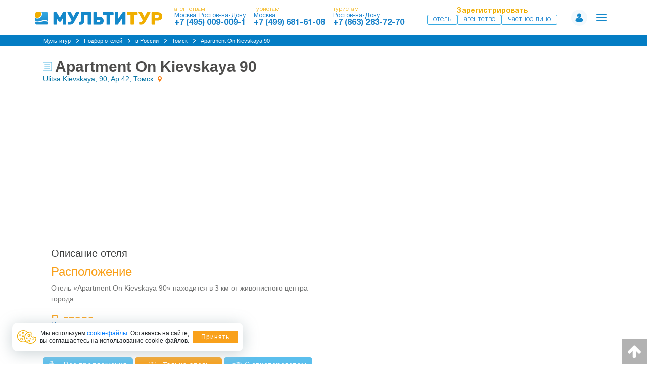

--- FILE ---
content_type: text/html; charset=UTF-8
request_url: https://www.multitour.ru/hotel/rossiya/tomsk/apartment-on-kievskaya-90/
body_size: 27333
content:

<!DOCTYPE html><html lang='ru'>

<head>
<title> Apartment On Kievskaya 90, Томск, цена - официальный сайт</title>

<meta name="description" content="Apartment On Kievskaya 90, Россия, Томск, цены на 2026 год, фотографии и отзывы. Стоимость проживания уточняйте по телефонам: Туристам +7 (499) 681-61-08, Агентствам +7 (495) 009-009-1" >
<meta name="og:title" content=" Apartment On Kievskaya 90 (Регионы России): описание, цены - Мультитур" >
<meta name="og:type" content="website" >
<meta name="og:url" content="https://www.multitour.ru/hotel/rossiya/tomsk/apartment-on-kievskaya-90/" >
<meta name="og:site_name" content="Туроператор Мультитур" >
<meta name="og:locale" content="ru_RU" >
<meta name="og:description" content=" Apartment On Kievskaya 90: цены, отзывы, фото, описание номеров. Бронирование без комиссий и переплат, программа лояльности, скидки постоянным клиентам — Мультитур" >
<meta http-equiv="Content-Type" content="text/html; charset=utf-8" >
<meta http-equiv="X-UA-Compatible" content="IE=edge" >
<meta name="viewport" content="width=device-width, initial-scale=1.0" >
<meta name="theme-color" content="#047dc4" ><link href="/cachejscss/231906ea46e2ba270c5f563c6bf6de76_compressed.css" media="screen" rel="stylesheet" type="text/css" >
<link href="https://www.multitour.ru/hotel/rossiya/tomsk/apartment-on-kievskaya-90/" rel="canonical" ><script type="text/javascript" src="/cachejscss/e7609996598bbf377f5f027db2751d32.js"></script>    <link href="/favicon.ico" rel="shortcut icon" type="image/x-icon" >
    <link rel="stylesheet" href="https://maxcdn.bootstrapcdn.com/font-awesome/4.4.0/css/font-awesome.min.css">
    <script src="https://cdnjs.cloudflare.com/ajax/libs/bluebird/3.3.5/bluebird.min.js"></script>
    <!--<script src="https://unpkg.com/weakmap-polyfill/weakmap-polyfill.min.js"></script>
    <script src="https://unpkg.com/formdata-polyfill"></script>-->
    <script src="/public/js/weakmap-polyfill.min.js"></script>
    <script src="/public/js/formdata-polyfill.min.js"></script>
    </head>

<body class="avk-body">


<div class="avk-body-bg-left"></div>
<div class="avk-body-bg-right"></div>

<div class="container">
    <header class="row flex-row flex-sm-nowrap flex-wrap align-items-center justify-content-between head-area text-center text-sm-left">
    <div class="col-auto col-md-4 col-sm-6 col-7 text-left head-logo-area pr-3 pr-sm-0 pl-lg-0 pl-sm-3 pl-1">
        <a class="head-logo-item blue" href="/">
            <img src="/public/design/img/avk/newmain/logo.svg" class="img-fluid w-100" alt="Мультитур">
        </a>
    </div>
    <div class="d-none d-lg-block text-center col-auto px-xl-4 px-2 header-contact">
        <div class="d-flex flex-md-row flex-xs-column">
            <div class="col-auto header-contact-item text-left text-nowrap pl-0 pr-0 pr-md-2">
                <a href="/for-touragency/" class="d-block header-contact-title">агентствам</a>
                <div class="header-contact-phone__name-city">Москва, Ростов-на-Дону</div>
                <a href="tel:+7 (495) 009-009-1" class="d-block header-contact-phone blue">+7 (495) 009-009-1</a>
            </div>
            <div class="col-auto header-contact-item text-left text-nowrap pl-0 pr-0  pl-md-2 pr-md-2">
                <a href="/for-tourist/where-the-buy/" class="d-block header-contact-title header-contact-title__turist">туристам</a>
                <div class="header-contact-phone__name-city">Москва</div>
                <a href="tel:+7 (499) 681-61-08" class="d-block header-contact-phone blue">+7 (499) 681-61-08</a>
            </div>
            <div class="col-auto header-contact-item text-left text-nowrap pr-0 pl-0 pl-md-2">
                <a href="/for-tourist/where-the-buy/" class="d-block header-contact-title header-contact-title__turist">туристам</a>
                <div class="header-contact-phone__name-city">Ростов-на-Дону</div>
                <a href="tel:+7 (863) 283-72-70" class="d-block header-contact-phone blue">+7 (863) 283-72-70</a>
            </div>
        </div>
    </div>
        <div class="d-flex align-items-center ml-auto">
        
        <div class="header-for-hotel">
            <div class="header-for-hotel__icon" id="dropdownMenu" data-toggle="dropdown"></div>
            <div class="dropdown-menu">
                <div class="header-for-hotel__item header-for-hotel__item--title header-for-hotel__title">
                    Зарегистрировать
                </div>
                <a class="header-for-hotel__item" href="https://cabinet.multitour.ru/cabinet/registration#/" target="_blank">Отель</a>
                <a class="header-for-hotel__item" href="#" onclick="openRegistration();return false;" target="_blank">Агентство</a>
                <a class="header-for-hotel__item" href="/privateperson/registration/" target="_blank">Частное лицо</a>
            </div> <!-- //.dropdown-menu -->
        </div> <!-- //.header-for-hotel -->

        <script src="https://cdn.jsdelivr.net/npm/vue/dist/vue.js"></script><script>
    var vue_date = new Date();
    var vue_date_today = new Date( vue_date.getFullYear() , vue_date.getMonth() , vue_date.getDate() , 0 , 0 , 0 );
    var vue_date_yesterday = new Date( vue_date.getFullYear() , vue_date.getMonth() , vue_date.getDate() - 1 , 0 , 0 , 0 );
    var vue_date_tomorrow = new Date( vue_date.getFullYear() , vue_date.getMonth() , vue_date.getDate() + 1 , 0 , 0 , 0 );

    function wordForm( num , word , text_only ){

        var temp_2 = num % 100;
        var temp_1 = num % 10;

        if(
            ( temp_2 > 4 && temp_2 < 20 ) ||
            [ 0 , 5 , 6 , 7 , 8 , 9 ].indexOf( temp_1 ) > -1
        ){
            return ( text_only ? '' : num + ' ' ) + word[ 5 ];
        }else if( temp_1 === 1 ){
            return ( text_only ? '' : num + ' ' ) + word[ 1 ];
        }else{
            return ( text_only ? '' : num + ' ' ) + word[ 2 ];
        }
    }


    function vueRequest(_method, _token, _data, _callback_resolve, _callback_reject) {
        var $json = JSON.stringify({
            header: {
                token: _token || '9251343b6574c9986afa9704d2abf4cf8ffc2b71',
                method: _method
            },
            request: _data
        });
        var $request = new XMLHttpRequest();
        var $url = '/mtapi/';

        $request.open('POST', $url, true);
        $request.setRequestHeader('Content-type', 'application/json; charset=utf-8');

        $request.addEventListener(
            'readystatechange',
            function () {
                if ($request.readyState == 4 && $request.status == 200) {
                    try {
                        var temp = JSON.parse($request.responseText);
                        if (_callback_resolve) {
                            _callback_resolve(temp);
                        }
                    } catch (e) {
                        if (_callback_reject) {
                            _callback_reject(Error("Incorrect JSON format"));
                        }
                    }
                }
            }
        );
        $request.send($json);
    }

    function removeUrlParameter(key, sourceURL) {
        let rtn = sourceURL.split("?")[0],
            param,
            params_arr = [],
            queryString = (sourceURL.indexOf("?") !== -1) ? sourceURL.split("?")[1] : "";
        if (queryString !== "") {
            params_arr = queryString.split("&");
            for (let i = params_arr.length - 1; i >= 0; i -= 1) {
                param = params_arr[i].split("=")[0];
                if (param === key) {
                    params_arr.splice(i, 1);
                }
            }
            if (params_arr.length) rtn = rtn + "?" + params_arr.join("&");
        }
        return rtn;
    }
</script>

<div class="px-0 mr-2 mr-sm-0 text-left  auth-user-block" id="auth-user-block">
    <div id="auth_user" class="auth-user">
        <div onclick="openBackoffice();" class="auth-user__icon-profile" title="Вход/регистрация"></div>
    </div>
    <div class="dropdown-menu user-menu-conteiner header-menu-cap__menu-conteiner">
                <a class="auth-user__header" href="#!" data-url-dashboard-user>
            <div class="auth-user__icon-profile auth-user__icon-text" data-name-user-first-letter>
                <!-- <img src="" alt=""> -->
            </div>
            <div class="head-private__icon-auth_user-authorized">
                <span class="head-private-item__user-type-rus" data-name-user></span>
                <div class="head-private-item__user-login" data-login-user></div>
                <div class="head-private-item__user-email"  data-mail-user></div>
            </div>
        </a> <!-- //.auth-user__header -->
        <div>
            <a data-no-auth-user class="auth-user__btn auth-user__btn-for-hotel d-block d-sm-none" href="/for-hotel/">Зарегистрировать отель</a>
        </div>
        <div class="user-menu d-flex flex-column">
            <a data-url-userinfo href="#!" class="head-menu-item">Главная</a>
            <a data-url-orders href="#!" class="head-menu-item">Мои брони</a>
            <a data-url-messages href="#!" class="head-menu-item">Мои сообщения</a>
            <a data-url-profile href="#!" class="head-menu-item">Настройки профиля</a>
                    </div>
                <div class="auth-user__footer">
                        <a class="auth-user__logout" href="#!" data-logout-user>Выйти</a>
        </div>
    </div> <!-- //.user-menu-conteiner -->
</div>

<div class="header-menu-cap-block">
    <div class="dropdown header-menu-cap" data-no-auth-user >
        <div class="header-menu-cap__icon" id="dropdownMenu" data-toggle="dropdown"  data-hover="dropdown"></div>
        <div class="dropdown-menu header-menu-cap__menu-conteiner">
            <div class="d-flex flex-column mb-2 mb-md-0">
                                    <a href="/about/press/" class="head-menu-item ">
                        О компании                    </a>
                                    <a href="/doc_2710/" class="head-menu-item ">
                        Блог директора                    </a>
                                    <a href="/doc_2709/" class="head-menu-item ">
                        Академия Мультитур                    </a>
                                    <a href="/doc_2486/" class="head-menu-item d-block d-sm-none">
                        Статус заявки                    </a>
                                    <a href="/doc_2486/" class="head-menu-item d-block d-sm-none">
                        Спецпредложение                    </a>
                                    <a href="/hotel-action/" class="head-menu-item d-block d-sm-none">
                        Акции отелей                    </a>
                                    <a href="/lechenie/selector/" class="head-menu-item d-block d-sm-none">
                        Лечение                    </a>
                                    <a href="/for-touragency/" class="head-menu-item ">
                        Для агентств                    </a>
                                    <a href="/for-tourist/where-the-buy/" class="head-menu-item ">
                        Для туристов                    </a>
                                    <a href="/for-hotel/" class="head-menu-item ">
                        Для отелей                    </a>
                                    <a href="/doc_2457/" class="head-menu-item ">
                        Контакты Москва                    </a>
                                    <a href="/doc_2776/" class="head-menu-item ">
                        Контакты Ростов-на-Дону                    </a>
                            </div>

            <div class="d-block d-lg-none header-contact__menu">
                <div class="d-flex flex-column">
                    <div class="col-10 header-contact__menu-icon-agent mb-2">
                        <div class="header-contact-title blue">агентствам</div>
                        <div class="header-contact-phone__name-city">Москва, Ростов-на-Дону</div>
                        <a href="tel:+7 (495) 009-009-1" class="header-contact-phone blue">+7 (495) 009-009-1</a>
                    </div>
                    <div class="col-10 header-contact__menu-icon-turist mb-2">
                        <div class="header-contact-title blue">туристам</div>
                        <div class="header-contact-phone__name-city">Москва</div>
                        <a href="tel:+7 (499) 681-61-08" class="header-contact-phone blue">+7 (499) 681-61-08</a>
                    </div>
                    <div class="col-10 header-contact__menu-icon-turist">
                        <div class="header-contact-title blue">туристам</div>
                        <div class="header-contact-phone__name-city">Ростов-на-Дону</div>
                        <a href="tel:+7 (863) 283-72-70" class="header-contact-phone blue">+7 (863) 283-72-70</a>
                    </div>
                </div> <!-- //.d-flex -->
            </div>
            
                    </div>
        
    </div>
</div>

<script type="text/javascript">
    
    $('.header-menu-cap__icon').hover(function () { $(this).trigger('click').toggleClass("disabled"); });
    
    $(function () {
        vueRequest('user.info', null, {}, function (answer) {
            if (answer.response && answer.response.user_info) {
                
                const type_rus = answer.response.user_info.type_rus;
                const type_user = answer.response.user_info.type;
                const login = answer.response.user_info.login;
                const url_logout = answer.response.user_info.url_logout;
                const url_dashboard = answer.response.user_info.url_dashboard;
                const user_photo = answer.response.user_info.user_photo;
                
                if(!user_photo && user_photo != ''){
                    $('[data-name-user-first-letter]').text(type_rus ? type_rus[0] : login[0]);
                }
                
                const urlMain = {
                    admin: '/privateoffice/adminmain/',
                    user: '/privateoffice/userinfo/',
                    person: '/privateperson/'
                };
                
                $('[data-name-user]').text(type_rus ? type_rus : login);
                $('[data-login-user]').text(type_rus ? login : null);
                $('[data-logout-user]').attr('href', url_logout);
                $('[data-url-dashboard-user]').attr('href', url_dashboard);
                $('[data-url-userinfo]').attr('href', urlMain[type_user] || '#!');
                $('[data-url-orders]').attr('href', type_user == 'person' ? '/privateperson/' : '/privateoffice/userinfo/applist/?type=1');
                $('[data-url-messages]').attr('href', type_user == 'person' ? '/privateperson/messages/' : '/privateoffice/message/');
                $('[data-url-profile]').attr('href', type_user == 'person' ? '/privateperson/profile/' : '/privateoffice/agentinfo/?type=mainMenu');
                // $('[data-mail-user]').text();
                
                $('#auth_user').html('<div class="auth-user__icon-profile auth-user__icon-text">' +
                ( type_rus ? type_rus[0] : login[0]) +
                '</div>' +
                '<span class="auth-user__name">' + (type_rus ? type_rus : login) + '</span>' +
                '<div class="auth-user-arrow"></div>' +
                '<div class="head-private__icon-auth_user-authorized d-none">\n' +
                '            <span class="d-none d-md-block head-private-item__user-type-rus">\n' +
                '                ' + (type_rus ? type_rus : '') + '\n' +
                '            </span>\n' +
                '            <a href="' + answer.response.user_info.url_dashboard + '" class="d-none d-md-block head-private-item__user-login" onclick="return false;">\n' +
                '                ' + login + '\n' +
                '            </a>\n' +
                '        <a href="' + url_logout + '" class="d-none justify-content-center head-private-logout blue"></a>\n' +
                '    </div>'
                ).attr({'data-toggle':'dropdown',  'data-hover':'dropdown'});
                
                                $('[data-no-auth-user]').removeAttr('data-no-auth-user');
                
            }
        });
    });
</script>

        
    </div> <!-- //.col.d-flex -->
    
</header>
    
</div>

    
<div class="breadcrumbs-line">
    <div class="container">
        
    <div class="clearfix"></div>
    <nav class="row">
        <ul class="breadcrumb hidden-xs avk-breadcrumb" itemscope itemtype="http://schema.org/BreadcrumbList"><li itemprop="itemListElement" itemscope itemtype="http://schema.org/ListItem" ><a itemprop="item" href="//www.multitour.ru/" title="Мультитур"><span itemprop="name">Мультитур</span></a><meta itemprop="position" content="1"/></li><li itemprop="itemListElement" itemscope itemtype="http://schema.org/ListItem" ><a itemprop="item" href="//www.multitour.ru/tours/" title="Подбор отелей"><span itemprop="name">Подбор отелей</span></a><meta itemprop="position" content="2"/></li><li itemprop="itemListElement" itemscope itemtype="http://schema.org/ListItem" ><a itemprop="item" href="//www.multitour.ru/tours/rossiya/" title="Россия"><span itemprop="name">в России</span></a><meta itemprop="position" content="3"/></li><li itemprop="itemListElement" itemscope itemtype="http://schema.org/ListItem" ><a itemprop="item" href="//www.multitour.ru/tours/rossiya/tomsk/" title="Томск"><span itemprop="name">Томск</span></a><meta itemprop="position" content="4"/></li><li itemprop="itemListElement" itemscope itemtype="http://schema.org/ListItem"  class="active" ><a itemprop="item" href="//www.multitour.ru/hotel/rossiya/tomsk/apartment-on-kievskaya-90/" title="Apartment On Kievskaya 90"><span itemprop="name">Apartment On Kievskaya 90</span></a><meta itemprop="position" content="5"/></li>
        </ul>
    </nav>
    <div class="clearfix"></div>
        </div>
</div>

<link rel="stylesheet" href="https://cdn.jsdelivr.net/npm/swiper@11/swiper-bundle.min.css" />
<script src="https://cdn.jsdelivr.net/npm/swiper@11/swiper-bundle.min.js"></script>

<script src="https://cdnjs.cloudflare.com/ajax/libs/jquery-cookie/1.4.1/jquery.cookie.min.js"></script>
<script type="text/javascript">
    $(document).ready(function () {
        showPaymentNow($('.search-last-viewed-container'));
    });
</script>

<div class="container" id="hotel">
    <div class="clearfix"></div>
    <div class="search-last-viewed-container"></div>

    <div class="hotel-head">
        <div class="row">
            <div class="col-md-8 col-lg-9 pt-3">
                <div class="hotel-head__menu">
                    <ul class="hotel-head__menu__list">
                        <li><a href="/hotel/rossiya/tomsk/apartment-on-kievskaya-90/price/">Цены</a></li>
                        <li><a href="/hotel/rossiya/tomsk/apartment-on-kievskaya-90/photo/">Фотогалерея</a></li>
                        <li><a href="/hotel/rossiya/tomsk/apartment-on-kievskaya-90/map/">Как добраться</a></li>
                        <li><a href="/hotel/rossiya/tomsk/apartment-on-kievskaya-90/review/">Отзывы</a></li>
                    </ul>
                </div><!-- //.dop--menu -->
                <div class="d-flex flex-wrap">
                    <h1 class="hotel-head__title ml-4" style="margin-right: 15px">
                        Apartment On Kievskaya 90                         <span class="stars_block">
		                		                                    </span>
                    </h1>
                    <div class="d-flex flex-wrap turs-list-actions-hotel">
                                                <div v-if="price2026"><img src="/public/design/img/prices2026.svg" width="30" height="30" class="protip" data-pt-title="Цены 2026" data-pt-scheme="dark" data-pt-position="top" data-pt-size='small'></div>
                                                <div v-if="isAnyActionTariff()" class="turs-list-actions__item turs-list-actions__item2 turs-list-actions--spo protip" data-pt-title="Спецпредложение"></div>
                    </div>
                </div>
                <a class="avk-turs-list-line-map"
                   data-options='{"iframe":{"css":{"width":"800px","height":"600px","max-width":"80%","max-height":"80%","margin":"0"}}}'
                   data-fancybox data-type="iframe" data-src="/map-hotel/ajax/?id=1394634"
                   href="javascript:void(0);">
                    Ulitsa Kievskaya, 90, Ap.42, Томск                </a>
            </div>
            <div v-cloak v-if="minPricePerNights" class="hotel-head__min-price col-sm-12 col-md-4 col-lg-3 mt-sm-2 mb-sm-2 my-lg-0 mb-2">
                <div class="row">
                    <div class="col col-12 col-sm-6 col-md-12 col-lg-12 text-center text-lg-right text-sm-right">
                        от <span class="hotel-head__price">{{ formatPrice(minPricePerNights) }} руб.</span>
                        <div style="line-height: 13px;">за номер в сутки</div>
                    </div>
                    <div class="col col-12 col-sm-6 col-md-12 col-lg-12 text-center text-lg-right text-sm-right">
                        <a href="#booking" class="btn-booking">Показать цены</a>
                    </div>
                </div>
            </div>
        </div><!-- //.row -->
    </div>


    <div class="hotel-image mb-2">
                
        
        <div class="hotel-image__all-photo d-none d-block d-lg-none"
             onclick="$.fancybox.open( $('[data-fancybox=hotel-images]'), {}, 0)">
            <div class="hotel-image__count">0</div>
            <span>фотографий</span>
        </div>
                    </div>
    <div class="hotel-short-description row pl-3 pr-3 mb-3">
        <div class="col-lg-6 col-md-12 position-relative">
            <div id="description_text">
                <div class="description">
                    <div class="hotel-short-description__title mb-2">Описание отеля</div>
                    <div class="hotel-short-description__content mb-4"><h4>Расположение</h4>
<p>Отель «Apartment On Kievskaya 90» находится в 3 км от живописного центра города.</p>
<h4>В отеле</h4>
<p>Не допускается курение на территории отеля.</p>
</div>
                    <div class="hotel-short-description__link-more">
                        <a href="#description">Полное описание</a>
                    </div>
                </div>
            </div> <!-- //.description -->
        </div>
                    </div>
    
        
    
    
    <div class="clearfix"></div>
    <!-- //.hotel-search-from mt-2 mb-2 pb-2 clearfix position-relative -->

    <div class="hotel-short-description__title pl-3 my-2">Цены и бронирование</div>
    
    <div class="hotel-search-tabs" v-cloak>
        <div class="hotel-search-tabs__row">
            <div v-on:click="tab = 'all'" :class="['hotel-search-tabs__item', { 'hotel-search-tabs__item--active': tab == 'all'}]">
                <div class="hotel-search-tabs__icon-all-offers">
                    Все предложения
                </div>
            </div>
            <div v-on:click="tab = 'hotel'" :class="['hotel-search-tabs__item', { 'hotel-search-tabs__item--active': tab == 'hotel'}]">
                <div class="hotel-search-tabs__icon-hotel">
                    Только отель
                </div>
            </div>
            <!--
            <div class="hotel-search-tabs__item ">
                <div class="hotel-search-tabs__icon-railway">
                    С ж/д переездом
                </div>
            </div>
            -->
            <div v-on:click="tab = 'hotel_avia'" :class="['hotel-search-tabs__item', { 'hotel-search-tabs__item--active': tab == 'hotel_avia'}]">
                <div class="hotel-search-tabs__icon-avia">
                    С авиаперелетом
                </div>
            </div>
                    </div>
    </div>

    <div :class="['hotel-search-from pb-2 clearfix position-relative', tab == 'hotel' || tab == 'hotel_bus' ? 'hotel-search-from--tab-hotel' : '']" v-cloak>
        <div data-dopselector="hotelsearchfrom" :class="[cntChilds >= 1 ? '' : '']">
            <a name="booking"></a>
            <form action="./#booking" method="get">
                <input v-if="tab == 'hotel_avia'" type="hidden" name="tab" value="hotel_avia">
                <div v-if="tab != 'hotel' && tab != 'hotel_bus'" class="hotel-form-departure-city position-relative mb-xl-3 mb-0">
                    <div class="filter-date">
                        <label class="avk-filter-label" style="white-space: nowrap;">
                            Город отправления
                        </label>
                        <input type="text" class="form-control" id="aviaName" name="aviaName" value="Москва" v-on:click="showAviaModal">
                        <input type="hidden" id="avia" name="avia" value="MOW">
                    </div>
                </div>
                <div class="hotel-form-dates position-relative mb-xl-3 mb-0">
                    <div class="filter-date">
                        <label class="avk-filter-label" style="white-space: nowrap;">Дата начала тура</label>
                        <div data-pt-position="top" data-pt-title="Вы можете выбрать до трёх дат" class="selector-dates protip" selector="dates" max="3">
                            <div class="selector-adder-choosed">
                                                                                                    <div class="selector-adder-choosed-item">
                                        <span>22.01.2026, чт</span>
                                        <input type="hidden" name="dates[]" value="22.01.2026" onfocus="blur();">
                                    </div>
                                                            </div>

                            <div class="selector-dates-button">
                                <div style="width:0;height:0;overflow: hidden;"><input style="height:0;"></div>
                                <button type="button" style="font-size: 20px;color: #ccc;text-align: right;">+</button>
                            </div>
                        </div>
                    </div>
                </div>

                <div class="hotel-form-days cus-multiselect">
                    <label class="avk-filter-label">Количество ночей</label>
                    <div class='form-group mb-0'>
                        
                        <select style="display: none;" class="form-control hotel-form-days__select" name="days[]" multiple="multiple">
                                                            <option value="1" >1</option>
                                                            <option value="2" >2</option>
                                                            <option value="3" >3</option>
                                                            <option value="4" >4</option>
                                                            <option value="5" selected>5</option>
                                                            <option value="6" >6</option>
                                                            <option value="7" >7</option>
                                                            <option value="8" >8</option>
                                                            <option value="9" >9</option>
                                                            <option value="10" >10</option>
                                                            <option value="11" >11</option>
                                                            <option value="12" >12</option>
                                                            <option value="13" >13</option>
                                                            <option value="14" >14</option>
                                                            <option value="15" >15</option>
                                                            <option value="16" >16</option>
                                                            <option value="17" >17</option>
                                                            <option value="18" >18</option>
                                                            <option value="19" >19</option>
                                                            <option value="20" >20</option>
                                                            <option value="21" >21</option>
                                                            <option value="22" >22</option>
                                                            <option value="23" >23</option>
                                                            <option value="24" >24</option>
                                                            <option value="25" >25</option>
                                                            <option value="26" >26</option>
                                                            <option value="27" >27</option>
                                                            <option value="28" >28</option>
                                                            <option value="29" >29</option>
                                                            <option value="30" >30</option>
                                                    </select>
                    </div>
                </div>
                <div class="hotel-form-adult">
                    <div class="avk-filter-block-select">
                        <label class="avk-filter-label">Взрослые</label>
                        <select class="form-control" name="adult">
                                                            <option value="1" >1</option>
                                                            <option value="2" selected="selected">2</option>
                                                            <option value="3" >3</option>
                                                            <option value="4" >4</option>
                                                            <option value="5" >5</option>
                                                            <option value="6" >6</option>
                                                            <option value="7" >7</option>
                                                            <option value="8" >8</option>
                                                            <option value="9" >9</option>
                                                            <option value="10" >10</option>
                                                            <option value="11" >11</option>
                                                            <option value="12" >12</option>
                                                            <option value="13" >13</option>
                                                            <option value="14" >14</option>
                                                            <option value="15" >15</option>
                                                            <option value="16" >16</option>
                                                            <option value="17" >17</option>
                                                            <option value="18" >18</option>
                                                            <option value="19" >19</option>
                                                            <option value="20" >20</option>
                                                    </select>
                    </div>
                </div>
                <div class="hotel-form-ages cus-multiselect">
                    <label class="avk-filter-label">Дети</label>
                    <div id="ages">
                        <select class="form-control" v-model="cntChilds">
                            <option value="0">------</option>
                            <option v-for="cnt in 5" :value="cnt">{{cnt}}</option>
                        </select>
                        <div id="select-show-ages" v-bind:class="[cntChilds > 0 ? 'd-block' : '']">
                            <div class="triangle-up"></div>
                            <div class="avk-filter-label">Возраст детей</div>
                            <div class="d-flex">
                                <template v-for="(ages, i) in cntChilds">
                                    <div class="selector-choosed">
                                        <select class="form-control hotel-form-ages__select" v-model="ageChilds[i]" name="ages[]">
                                            <option v-for="age in getChildAges()" v-bind:value="age">{{age}}</option>
                                        </select>
                                    </div>
                                </template>
                            </div> <!-- //.d-flex -->
                        </div> <!-- //#select-show-ages -->
                    </div> <!-- //#ages -->
                </div> <!-- //.hotel-form-ages -->

                <div class="hotel-form-food cus-multiselect">
                    <label class="avk-filter-label">Питание</label>
                    <div class='form-group mb-0'>
                        <input class="dropdown" type="hidden" name="meals[]" v-for="sMeal in selectedMeals" v-bind:value="sMeal">
                        <multiselect :items="meals" v-model="selectedMeals"/>
                    </div>
                </div>
                <div :class="['hotel-form-button text-center', tab == '_hotel_' ? 'mt-0 mt-xl-0 mb-4 mb-md-0  p-0 pt-1' : '']">
                    <label class="avk-filter-label">&nbsp;</label>
                    <button type="submit" class="btn btn-primary btn-search hotel-form__submit">Найти</button>
                    <div @click="resetSearchFields()" class="positionabsolute hotel-search-from__reset pt-2">Сбросить фильтры</div>
                </div>
                <div class="hotel-form-parap-dop">
                    <div class="hotel-form-parap-dop__title"
                        onclick="$(this).parent().toggleClass('hotel-form-parap-dop__open');">Дополнительные фильтры
                    </div>
                    <div class="hotel-form-parap-dop__container">
                        <div class="hotel-form-checkbox">
                            <div class="hotel-form__quote form-check hotel-search-from__commission d-none">
                                <input type="checkbox" name="commission" id="commission" v-model="showCommission" :true-value="false" :false-value="true" class="form-check-input">
                                <label class="form-check-label" for="commission">{{ showCommission ? 'отключить комиссию' : 'комиссия отключена' }}</label>
                            </div>
                            <div class="hotel-form__quote form-check">
                                <input type="checkbox" name="quote" id="quote" value="1" class="form-check-input"
                                    >
                                <label class="form-check-label" for="quote">гарантированные места</label>
                            </div>
                            <div class="hotel-form__quote form-check">
                                <input type="checkbox" name="treatment" id="treatment" value="1" class="form-check-input"
                                    >
                                <label class="form-check-label" for="treatment">лечение</label>
                            </div>
                            <div class="hotel-form__quote form-check">
                                <input type="checkbox" name="spo" id="spo" value="1" class="form-check-input"
                                    >
                                <label class="form-check-label" for="spo">спецпредложения</label>
                            </div>
                            <!--
                            <div class="hotel-form__quote form-check">
                                <input type="checkbox" name="bus" id="bus" value="1" class="form-check-input"
                                    >
                                <label class="form-check-label" for="bus">автобусный проезд</label>
                            </div>
                            -->
        <!--                    
                            <div class="hotel-form__quote form-check mt-0">
                                <input type="checkbox" name="cashback" id="cashback" value="1" class="form-check-input"
                                    >
                                <label class="form-check-label" for="cashback">кэшбэк</label>
                            </div>
        -->                    
                        </div>
                    </div> <!-- //.hotel-form-parap-dop__container -->

                </div>
            </form>
        </div>



    </div>
    
    <!-- hotelAgentFeedback -->
     <!-- // hotelAgentFeedback -->
    
    <ul v-if="tab == 'hotel_avia'" class="hotel-from-crumbs" v-cloak>
        <li class="hotel-from-crumbs__done">Выбор номера</li>
        <li>Выбор авиабилетов</li>
        <li>Бронирование услуг</li>
    </ul>
    
    <div class="hotel-prices mb-4 no_price" style="padding: 100px" v-if="locker">
        <div class="page-locker-table">
            <div class="page-locker-row">
                <div class="page-locker-cell">
                    <div class="page-locker-content">
                        <img class="page-locker-text" src="/public/design/img/avk/logo-text.png">
                        <img class="page-locker-sun" src="/public/design/img/avk/logo-sun.png">
                    </div>
                    <div class="text-danger h5">Мы подбираем для Вас лучшие цены</div>
                </div>
            </div>
        </div>
    </div>

    <noindex>
        <div v-if="!locker" v-cloak>
            <div v-if="tab == 'hotel_bus'" class="pb-2">
                <strong>Ознакомиться с правилами переезда, графиком движения автобусов, ценами на билеты, маршрутом движения
                <a href="/bus-tours/" target="_blank">>>></a></strong>
            </div>
            <div class="hotel-prices mb-3" v-if="prices.length">
                <div v-if="tab == 'all'">
                    <div v-for="(priceGroup, i) in prices" class="row" style="display: flex;">
                        <div class="col-xs-12">
                            <div class="avk-hotel-price-item">
                                <div class="row align-items-center px-3">
                                    <div class="hotel-prices__room">
                                        <div class="avk-hotel-price-item-room px-0 col">{{ priceGroup.room }}</div>
                                        <div class="col px-0"><span class="avk-hotel-price-item-date">
                                                дата заезда: <span>{{ priceGroup.date_format }}</span>
                                                {{ priceGroup.week_day }}
                                            </span> <span class="avk-hotel-price-item-night">
                                                ночи: <span>{{ priceGroup.night }}</span></span></div>
                                        <div class="avk-hotel-price-item-pansion">2 взр, без питания</div>
                                    </div> <!-- //.avk-hotel-price-item__room -->
                                    <div v-if="priceGroup.imgs.length" class="hotel-prices__img">
                                        <div v-for="(img, index) in priceGroup.imgs">
                                            <div v-if="index == 0" class="hotel-image__small hotel-image__small-tiny d-none d-lg-block mr-xl-0 mr-lg-1">
                                                <a :href="img.path" :data-caption="img.title" class="avk-hotel-image-icon" :data-fancybox="'hotel-room-images' + i">
                                                    <img class="img-fluid" :alt="img.title" :title="img.title" :src="img.thumb">
                                                </a>
                                            </div>
                                            <a v-else :href="img.path" :data-caption="img.title" :data-fancybox="'hotel-room-images' + i"></a>
                                        </div>                                    
                                    </div> <!-- //.avk-hotel-price-item__img -->
                                    <div class="hotel-prices__price">
                                        <div class="avk-turs-list-price">
                                            <a v-if="priceGroup.items.filter(function(item) { return !item.bus_tour; }).length" href="#!" v-on:click="tab = 'hotel'"
                                                class="avk-turs-hotel-price__btn avk-turs-hotel-price__btn--green">
                                                <div>
                                                    Только номер
                                                </div>
                                                <div class="avk-turs-hotel-price__btn-price">
                                                    <span>от</span> {{ formatPrice(Math.min.apply(Math, priceGroup.items.map(function(o) { 
                                                        return o.price; }))) }} <span
                                                        class="avk-turs-list-line-price-ruble"></span>
                                                </div>
                                            </a>
                                                                                        <!--
                                            <a href="#!"
                                                class="avk-turs-hotel-price__btn  avk-turs-hotel-price__btn--yellow">
                                                <div class="avk-turs-hotel-price__btn-text">
                                                    Рассчитать тур с ж/д билетами
                                                </div>
                                            </a>
                                            -->
                                            <a href="#!" v-on:click="tab = 'hotel_avia'"
                                                class="avk-turs-hotel-price__btn avk-turs-hotel-price__btn--blue">
                                                <div class="avk-turs-hotel-price__btn-text">
                                                    Рассчитать тур с авиабилетами
                                                </div>
                                            </a>                                            
                                        </div>
                                    </div> <!-- //.avk-hotel-price-item__price -->
                                </div> <!-- //.row -->

                            </div>
                        </div>
                    </div>
                </div>
                
                <div v-else>
                    <div class="row" v-for="(priceGroup, i) in getPrices()" style="display: flex">
                        <div class="col-xs-12">
                            <div v-bind:class="['avk-hotel-price-item', i % 2 ? 'odd' : '']">
                                <div class="row mx-0">
                                    <div class="col-lg-10">
                                        <div class="pull-left">
                                        <div class="avk-hotel-price-item-room px-0 col">{{ priceGroup.room }}</div>
                                        <div class="col px-0">
                                        <span class="avk-hotel-price-item-date">
                                            {{ tab == 'hotel_bus' ? 'дата заезда в отель:' : 'дата заезда:' }} <span>{{ priceGroup.date_format }}</span>
                                            {{ priceGroup.week_day }}
                                        </span>
                                            <span class="avk-hotel-price-item-night">
                                            ночи: <span>{{ priceGroup.night }}</span>
                                        </span>
                                        </div>
                                        </div>
                                        <div class="pull-right">
                                            <div v-for="(img, index) in priceGroup.imgs">
                                                <div v-if="index == 0" class="hotel-image__small hotel-image__small-tiny d-none d-lg-block mr-xl-0 mr-lg-1">
                                                    <a :href="img.path" :data-caption="img.title" class="avk-hotel-image-icon" :data-fancybox="'hotel-room-images' + i">
                                                        <img class="img-fluid" :alt="img.title" :title="img.title" :src="img.thumb">
                                                    </a>
                                                </div>
                                                <a v-else :href="img.path" :data-caption="img.title" :data-fancybox="'hotel-room-images' + i"></a>
                                            </div>
                                        </div>                                        
                                    </div>
                                    <div class="col-lg-2">
                                        <div class="d-flex justify-content-end turs-list-actions turs-list-actions__position">
                                            <!--
                                                
                                                <div class="turs-list-actions__item  protip" data-pt-title=""></div>
                                            -->                                            <div v-if="priceGroup.cashback" class="turs-list-actions__item turs-list-actions--cashback protip" data-pt-title="Оплатите отдых картой МИР и получите кэшбэк 20%<br>Подробные условия для агентств <a href='https://www.multitour.ru/doc_2572/'>=>>></a><br>Подробные условия для туристов <a href='https://www.multitour.ru/doc_2576/'>=>>></a>"></div>
                                        </div>
                                    </div>
                                </div>
                                
                                <div v-for="(item, j) in priceGroup.items"
                                    v-bind:class="['row', 'mx-0', 'pt-2', 'pb-2', 'align-items-center', j % 2 ? ' ' : 'odd']">
                                    <meta itemprop="description" v-bind:content="priceGroup.room">
                                    <meta itemprop="price" v-bind:content="item.price">
                                    <meta itemprop="priceCurrency" content="RUB">
                                    <div class="col-xl-6 col-lg-5">
                                        <div class="avk-hotel-price-item-pansion">{{ item.accomodation_name.replace(' (0-0)', '') }}, {{ item.pansion_name }}</div>
                                        <div class="avk-hotel-price-item-tarif">
                                            <img v-if="isActionTariff(item)" :src="getActionTariffIcon(item)" width="20" height="20">
                                            Тариф: <span :class="{ 'text-danger font-weight-bold' : isActionTariff(item) }">{{ item.tarif_name }}</span>
                                        </div>
                                        <div class="conditions-cancel-pay">
                                            <div class="conditions-cancel-pay__row">
                                                <div 
                                                    v-if="item.cancellation_info"
                                                    class="conditions-cancel-pay__item"
                                                >
                                                    <button class="conditions-cancel-pay__btn conditions-cancel-pay__btn-icon-cancel " onclick="conditionsCancelPay(this)">
                                                        Условия отмены
                                                    </button>
                                                    <div class="conditions-cancel-pay__desc-block">
                                                        <div v-for="(cancellation_info_item, cancellation_info_item_index) in item.cancellation_info">
                                                            <div class="conditions-cancel-pay__desc-title">
                                                                {{ cancellation_info_item.title }}                                                            
                                                            </div>
                                                            <div class="conditions-cancel-pay__desc-text">
                                                                {{ cancellation_info_item.desc }} 
                                                            </div>
                                                        </div>                                                        
                                                    </div>
                                                </div> <!-- //.conditions-cancel-pay__item -->
                                                <div
                                                    v-if="item.payment_condition" 
                                                    class="conditions-cancel-pay__item conditions-payment__item">
                                                    <button class="conditions-cancel-pay__btn conditions-cancel-pay__btn-icon-pay" onclick="conditionsCancelPay(this)">
                                                        Условия оплаты
                                                    </button>
                                                    <div class="conditions-cancel-pay__desc-block">                                                    
                                                        <div v-for="(payment_condition_item, payment_condition_item_index) in item.payment_condition">
                                                            {{ payment_condition_item.title }}<br>
                                                            {{ payment_condition_item.desc }} 
                                                        </div>
                                                    </div>
                                                </div>
                                            </div>
                                        </div> <!-- //.conditions-сancel-pay -          ->
                                        <!--<div v-if="item.tarif_badges.length > 0" class="avk-hotel-price-item-tarif">Акции: {{ item.tarif_badges }}</div>-->
                                    </div>
                                    <div :class="['col-lg-3', 'col-md-6', 'mb-2', 'mb-md-0', { 'd-flex flex-column align-items-end': tab == 'hotel_avia' || tab == 'hotel_bus' }]">
                                    <span class="avk-hotel-price-item-price">
                                        {{ formatPrice(getItemPrice(item)) }}
                                        <span class="avk-turs-list-line-price-ruble"></span>
                                    </span>
                                        <span v-if="tab == 'hotel_avia'" class="avk-hotel-price-item-comment d-block ">цена за тур с авиабилетом</span>
                                        <span v-else-if="tab == 'hotel_bus'" class="avk-hotel-price-item-comment d-block ">цена за тур с автобусным переездом</span>
                                        <span v-else class="avk-hotel-price-item-comment">цена за номер{{ item.bus ? ' и билеты на автобус' : '' }}</span>
                                        <div v-if="showCommission && item.commission > 0" class="avk-turs-list-line-commission avk-turs-list-line-commission__color">
                                            Комиссия ТА: <span>{{ item.commission }}%</span>
                                        </div>
                                        <div v-if="showCommission && item.commission === 0" class="avk-turs-list-line-commission avk-turs-list-line-commission__color">
                                            Комиссия ТА: <span>ограничений нет</span>
                                        </div>
                                        <div v-if="item.src_name" class="avk-turs-list-line-commission avk-turs-list-line-commission__color">
                                            Источник: <span>{{ item.src_name }}</span>
                                        </div>
                                    </div>
                                    <div class="col-xl-1 col-lg-1 d-none d-lg-block px-0">
                                        <div class="text-center avk-hotel-price-item-comment" v-html="getQuoteText(item)"></div>
                                    </div>
                                    <div class="col-xl-2 col-lg-3 col-md-6 order-md-0 order-1">
                                        <div v-if="item.quote === 'stop'">
                                            <a target="_blank" rel="noopener noreferrer" class="avk-hotel-price-item-booking red booking-btn">Мест нет</a>
                                            <div class="microcopy">на эти даты мест нет</div>
                                        </div>
                                        <div v-else>
                                            <div>
                                                <a v-if="tab == 'hotel_avia'" rel="noopener noreferrer" 
                                                v-bind:href="getHotelAviaUrl(item)"
                                                v-bind:class="['avk-hotel-price-item-booking', 'booking-btn', item.quote > 0 ? 'green' : 'orange']">Выбрать</a>
                                                <a v-else rel="noopener noreferrer"
                                                v-on:click="onBooking(item)"
                                                v-bind:class="['avk-hotel-price-item-booking', 'booking-btn', item.quote > 0 ? 'green' : 'orange']">Забронировать</a>
                                                <div v-if="tab == 'hotel_avia'" class="microcopy">
                                                    {{ item.quote > 0 ? 'гарантированные места' : 'места под запрос в отеле' }}
                                                </div>
                                                <div v-else class="microcopy">
                                                    {{ item.quote > 0 ? 'гарантированные места' : 'места под запрос' }}
                                                </div>
                                            </div>
                                        </div>
                                    </div>                                    
                                    <div v-if="item.data_by_date" class="col-12 mb-2 mb-md-0">
                                        <div class="hotel-price-list">
                                            <div class="hotel-price-list__show-text" onclick="$(this).toggleClass('js-hotel-price-list__show-block');">
                                                Посмотреть доступные даты и количество мест
                                            </div>
                                            <div class="hotel-price-list__container">                                                
                                                <div class="hotel-price-list__slider swiper">
                                                    <div class="hotel-price-list__wrapper swiper-wrapper">
                                                        <div v-for="data in item.data_by_date" class="hotel-price-list__slide swiper-slide" :data-begin="data.date == priceGroup.date">
                                                            <div :class="['hotel-price-list__item', data.quote <= 0 ? 'hotel-price-list__item--light-pink' : '', data.quote == null ? 'hotel-price-list__item--pink' : '']">
                                                                <div class="hotel-price-list__date">
                                                                    {{ formatDate(data.date) }}
                                                                </div>
                                                                <div v-if="data.quote == null" class="hotel-price-list__price">
                                                                    -
                                                                </div>
                                                                <div v-else class="hotel-price-list__price">
                                                                    {{ formatPrice(data.price) }} <span class="avk-turs-list-line-price-ruble"></span>
                                                                </div>
                                                                <div class="hotel-price-list__room">
                                                                    {{ formatQuote(data.quote) }}
                                                                </div>
                                                            </div> <!-- //.hotel-price-list__item -->
                                                        </div> <!-- //.hotel-price-list__slide -->
                                                    </div> <!-- //.hotel-price-list__wrapper -->
                                                </div> <!-- //.swiper -->
                                                <button type="button" class="swiper-button-prev hotel-price-list-button-prev"></button>
                                                <button type="button" class="swiper-button-next hotel-price-list-button-next"></button>
                                            </div> <!-- //.hotel-price-list__container -->
                                        </div> <!-- //.hotel-price-list -->
                                    </div> <!-- //.col -->
                                </div> <!-- //.row -->
                            </div>
                        </div>
                    </div>
                </div>
                <div class="text-right">
                    

                </div> <!-- //.text-right -->
            </div>
            <div class="hotel-prices mb-4 no_price" v-if="!prices.length">
                <div style="padding: 10px 0" v-if="ranges">
                    <p style="color: #f00; font-weight: bold">Цены на данный период не найдены. Пожалуйста, измените параметры
                        Подбора тура.</p>
                    <p>Обращаем внимание, что <b>бронирование</b> этого отеля доступно:
                        <b>с {{ readableDate(ranges.minDate) }}</b> по <b>{{ readableDate(ranges.maxDate) }}</b><br>
                        Продолжительность: <b>минимально {{ numberWord(ranges.minDays, 'ночь', 'ночи', 'ночей') }}
                            (максимально {{ numberWord(ranges.maxDays, 'ночь', 'ночи', 'ночей') }})</b><br>
                        Количество гостей: <b>от {{ ranges.minAdult }} до {{ numberWord(ranges.maxAdult, 'человека', 'человек', 'человек') }}</b></p>
                </div>
                <div v-else-if="textNotFound.length">
                    <p v-html="textNotFound"></p>
                </div>
                <div v-else>
                    <div class="similar-alternative__message mb-4">
                        <p>Попробуйте изменить параметры поиска (количество дней отдыха, даты). По Вашему запросу вариантов не найдено.</p>
                    </div>
                </div>
            </div>
        </div>
    </noindex>
    
    <noindex>    <div class="hotel-description mb-3">
                              <div class="hotel-description-block">
                <a name="description"></a>
                <h3 class="hotel-description-title" id="">Описание отеля</h3>
                                <div class="hotel-description-short-content">
                    <p>
                        
                           <h4>Расположение</h4><br />
<p>Отель «Apartment On Kievskaya 90» находится в 3 км от живописного центра города.</p><br />
<h4>В отеле</h4><br />
<p>Не допускается курение на территории отеля.</p><br />
                           
                    </p>
                </div>
                                    <div class="hotel-description-full-content">
                                                    <p>
                                                                    <span class="hotel-description-content-title">Номерной фонд:</span>
                                                                <p>
                    <b>Апартаменты с различными типами кроватей</b><br>
                    
                </p>
<p>
                    <b>Апартаменты с двуспальной кроватью</b><br>
                    
                </p>                            </p>
                                                    <p>
                                                                    <span class="hotel-description-content-title">Питание:</span>
                                                                Холодильник, Микроволновая печь                            </p>
                                                    <p>
                                                                    <span class="hotel-description-content-title">Документы:</span>
                                                                паспорт, путевка, медицинский страховой полис, для детей - свидетельство о рождении.                            </p>
                                                    <p>
                                                                    <span class="hotel-description-content-title">Расчетный час:</span>
                                                                заезд с 14:00, выезд до 12:00                            </p>
                                            </div>
                    <div class="hotel-description-link-more"><a href="#" onclick="toggleDesc(this); return false">Полное
                            описание</a></div>
                            </div>
                              <div class="hotel-description-block">
                <a name="services"></a>
                <h3 class="hotel-description-title" id="">Услуги и удобства</h3>
                                <div class="hotel-description-short-content">
                    <p>
                                                    <span class="hotel-description-content-title">К услугам отдыхающих:</span>
                        
                           Гладильные принадлежности, Услуга «звонок - будильник», Утюг, Отопление, Стиральная машина                           
                    </p>
                </div>
                            </div>
                              <div class="hotel-description-block">
                <a name="navigaton"></a>
                <h3 class="hotel-description-title" id="">Как добраться</h3>
                                <div class="hotel-description-short-content">
                    <p>
                                                    <span class="hotel-description-content-title">Адрес:</span>
                        
                           Ulitsa Kievskaya, 90, Ap.42, Томск                           
                    </p>
                </div>
                                    <div class="hotel-description-full-content">
                                                    <p>
                                                                    <span class="hotel-description-content-title">GPS координаты:</span>
                                                                широта: 56&deg;27&prime;36&Prime;N долгота: 84&deg;58&prime;33.96&Prime;E, для навигатора: 56.46, 84.9761                            </p>
                                                    <p>
                                                                    <span class="hotel-description-content-title">Для мобильного приложения Яндекс Навигатор Yandex Navigator:</span>
                                                                координаты: 56.46, 84.9761 ( <a rel="nofollow" target="_blank" href="yandexnavi://build_route_on_map?lat_to=56.46&amp;lon_to=84.9761">открыть координаты в приложении Яндекс.Навигатор и проложить маршрут</a> )                            </p>
                                                    <p>
                                                                    <span class="hotel-description-content-title">Для мобильного приложения Яндекс Карты Yandex Maps:</span>
                                                                кординаты: 56.46, 84.9761 ( <a rel="nofollow" target="_blank" href="yandexmaps://maps.yandex.ru/?ll=56.46,84.9761&amp;z=12">открыть координаты в приложении Яндекс.Карты</a> )                            </p>
                                                    <p>
                                                                    <span class="hotel-description-content-title">Для мобильного приложения Гугл Карты Googdiele Maps:</span>
                                                                кординаты: 56.46, 84.9761 ( <a rel="nofollow" target="_blank" href="geo:&quot;56.46,84.9761?q=56.46,84.9761">открыть координаты в приложении Google.Maps и проложить маршрут</a> )                            </p>
                                            </div>
                    <div class="hotel-description-link-more"><a href="#" onclick="toggleDesc(this); return false">Полное
                            описание</a></div>
                            </div>
                            </div>
    </noindex>    <a href="/hoteldoc/1394634.doc" class="hotel-description__word-print">Версия для печати</a>
    <div class="clearfix"></div>

<!-- hotelFeedback -->
    <div class="hotel-feedback">
        <a name="feedback"></a>
        <h3 class="hotel-feedback__h3-title ml-3">Отзывы</h3>
        <div class="hotel-feedback__blocks row mr-0 ml-0">
                            <p>Отзывов пока нет. Ваш отзыв будет первым!</p>
                    </div>
        <div class="hotel-feedback__link-more">
            <a class="hotel-feedback__add-feedback fancybox.ajax" data-fancybox data-type="ajax"
               data-src="/hotel/feedback/form/1394634/" href="javascript: void(0);">Добавить отзыв</a>
                        <script type='text/javascript'>
                window.addEventListener('load', function () {
                    $(".form-feedback-add").fancybox({
                        maxWidth: 462,
                        margin: 0,
                        padding: 0,
                        wrapCSS: 'form-feedback-container'
                    });
                    $(".form-feedback-all").fancybox({
                        maxWidth: 462,
                        maxHeight: 600,
                        height: '70%',
                        margin: 0,
                        padding: 0,
                        wrapCSS: 'form-feedback-container-all'
                    });
                });
            </script>
        </div>
    </div> <!-- // hotelFeedback -->

    <div v-if="similarHotels.length" class="similar mt-4 mb-4">
        <div class="similar__title text-uppercase mb-3">
            <strong>Похожие предложения</strong>
        </div>
        <div class="row">
            <div class="owl-carousel owl-carousel-similar similar-not-slider col-12">
                <div class="similar__item" v-for="similarHotel in similarHotels" @click="location.href='/hotel/' + setUrlWithParams(similarHotel.url)">
                    <div class="similar__img mb-1">
                        <img :src="similarHotel.image" class="img-fluid" :alt="similarHotel.name">
                        <div class="similar__price">
                            от {{ formatPrice(similarHotel.price) }} <span class="similar__price--ruble"></span>
                            <div class="similar__price__bg"></div>
                        </div>
                    </div>
                    <div class="similar__desc mx-2">
                        <div class="similar__hotel-name mb-1">
                            <a :href="'/hotel/' + setUrlWithParams(similarHotel.url)">
                                {{ similarHotel.name }}
                            </a>
                        </div>
                        <div class="similar__hotel-location mb-2">
                            {{ similarHotel.address }}
                        </div>
                        <div class="similar__pansion">
                            {{ similarHotel.pansion }}
                        </div>
                    </div>
                </div>
            </div>
        </div>
    </div>

    <div class="hotel-dopinfo">
        <div class="row no-gutters">
            <div class="col-sm-12 col-md-12 col-lg-4">
                <div class="hotel-dopinfo__title w-75 mb-lg-0 mb-3">Дополнительная информация</div>
            </div>
            <div class="col-sm-12 col-md-12 col-lg-8">
                <div class="row no-gutters">
                                            <div class="col-lg-4 col-md-6 col-sm-6">
                            <a href="/tickets/avia/" class="hotel-dopinfo__item">Авиа билеты</a>
                        </div>
                                            <div class="col-lg-4 col-md-6 col-sm-6">
                            <a href="/avia-russia/" class="hotel-dopinfo__item">ЖД билеты</a>
                        </div>
                                            <div class="col-lg-4 col-md-6 col-sm-6">
                            <a href="/auto-service/" class="hotel-dopinfo__item">Трансфер</a>
                        </div>
                                            <div class="col-lg-4 col-md-6 col-sm-6">
                            <a href="/doc_178/" class="hotel-dopinfo__item">Документы для туристов</a>
                        </div>
                                            <div class="col-lg-4 col-md-6 col-sm-6">
                            <a href="/doc_1119/" class="hotel-dopinfo__item">Информация</a>
                        </div>
                                            <div class="col-lg-4 col-md-6 col-sm-6">
                            <a href="/for-touragency/info/insurance/" class="hotel-dopinfo__item">Страхование</a>
                        </div>
                                    </div>
            </div>
        </div>
    </div> <!-- //.hotel-dopinfo -->
            <!-- Modal -->
        <div class="modal fade modal-tours-search-form" id="formaviasearch" tabindex="-1" role="dialog" aria-labelledby="exampleModalCenterTitle" aria-hidden="true">
            <div class="modal-dialog modal-dialog-centered " role="document">
                <div class="modal-content" style="background: none;border: 0px;">
                    <div class="modal-body ">
                        <div class="editsearch-container">
                            <div class="editsearch__tabs__panel">
                                <div class="container">
                                    <div class="step2">
                                        <div class="position-relative">
                                            <div class="editsearch__panel__title pt-3">Выберите город отправления</div>
                                            <div class="w-100">
                                                <iata-select v-bind:key="aviaCode" v-bind:value="{ name: aviaName, code: aviaCode }" v-on:select="aviaCode = $event.code;aviaName = $event.name;" placeholder="Город отправления"></iata-select>
                                            </div>
                                        </div>
                                        <div class="editsearch-form">
                                            <div class="hotel-search-from clearfix">
                                                <div class="editsearch-form__button">
                                                    <button type="button" class="btn editsearch-form__submit step3" v-on:click="applyAviaModal()">Применить</button>
                                                </div>
                                            </div>
                                        </div>
                                    </div> <!-- //.step2 -->
                                </div> <!-- //.container -->
                            </div> <!-- //.editsearch__tabs__panel -->
                        </div> <!-- //.editsearch-container -->
                    </div> <!-- //.modal-body -->
                </div>
            </div>
        </div>
    
</div>
<link rel="stylesheet" href="/public/vue/vue-main-search/vue-main-search.css">
<script src="https://cdn.jsdelivr.net/npm/vue@2.6.11/dist/vue.min.js"></script>
<script src="https://unpkg.com/axios@0.18.0/dist/axios.min.js"></script>
<script src="/public/vue/components/multiselect.js?rand=145623019"></script>
<link rel="stylesheet" href="/public/design/css/tour-avia.min.css">
<script src="/public/forms/booking/js/commonDialog.js?rand=1735482357"></script>
    <script src="/public/vue/components/iata-select.js?rand=1320926016"></script>

<script>
    var app = new Vue({
        el: '#hotel',
        data: {
            cntDates: 1,
            ageChilds: [],
            cntChilds: 0,
            minPricePerNights: null,
            meals: [],
            selectedMeals: [],
            prices: [],
            busPrices: [],
            ranges: null,
            textNotFound: '',
            tab: 'hotel',
            aviaCode: 'MOW',
            aviaName: 'Москва',
            avia: {},
            busLoaded: false,
            aviaLoaded: false,
            showCommission: false,
            locker: true,
            price2026: false,
            price2026Date: '2026-01-11',
            similarHotels: [],
            swiperInstances: []
        },
        watch: {
            cntChilds: function (v) {
                this.ageChilds.splice(v);
            },
            tab: function(v) {
                if (v == 'hotel_avia') {
                    this.loadAviaPrices();
                } else if (v == 'hotel_bus') {
                    this.loadBusPrices();
                }
                $('#bus').prop("checked", v == 'hotel_bus');
            },
            minPricePerNights: function (v) {
                if (v) {
                    this.loadSimilarHotels(v);
                }
            }
        },
        mounted: function () {
            let self = this;
            let params = {
                hotel_id: 1394634,
                dates: ["22.01.2026"],
                days: [5],
                adult: 2,
                ages: [],
                meals: [],
                quote: 0,
                treatment: 0,
                spo: 0,
                //bus: false,
                cashback: 0,
                early: 0,
                rand: Math.random()
            };
            axios.get('/ajax/hotel/price/', {
                params: params
            }).then(function (response) {
                if (response.status === 200 && !response.data.error) {
                    self.minPricePerNights = response.data.min_price_per_nights;
                    self.meals = response.data.meals;
                    self.prices = response.data.prices;
                    self.ranges = response.data.ranges;
                    self.textNotFound = response.data.text_not_found;
                    if (self.aviaCode && !self.getPricesTab('hotel_avia').length) {
                        self.aviaCode = '';
                    }
                    let bus_prices = response.data.bus_prices;
                    if (bus_prices) {
                        self.prices.forEach(function (priceGroup) {
                            let key = priceGroup.date + '_' + priceGroup.night;
                            if (key in bus_prices) {
                                priceGroup.items.forEach(function (item) {
                                    item.bus_price = bus_prices[key].price;
                                    item.bus_price_id = bus_prices[key].price_id;
                                });
                            }
                        });
                    }
                    self.prices.forEach(function (priceGroup) {
                        priceGroup.items.sort(function (a, b) {
                            return a.price - b.price;
                        });
                        if (!self.price2026 && new Date(priceGroup.date) > new Date(self.price2026Date)) {
                            self.price2026 = true;
                        }
                    });
                    setLastViewed('hotel', 1394634, self.minPricePerNights ? self.minPricePerNights : 0);
                    let hasCommission = self.prices.filter(function (priceGroup) {
                        return priceGroup.items.filter(function (item) {
                            return item.commission !== null;
                        }).length > 0;
                    }).length > 0;            
                    if (hasCommission) {
                        $('.hotel-search-from__commission').removeClass('d-none');
                        self.showCommission = $.cookie("hideCommission") !== "true";
                        $('#commission').on('click', function () {
                            self.showCommission = !self.showCommission;
                            $.cookie('hideCommission', !self.showCommission, {expires: 365, path: '/'});
                        });
                    }
                }
                self.locker = false;
                if (self.tab == 'hotel_bus') {
                    self.loadBusPrices();                
                }
                if (self.prices.length && self.tab == 'hotel_avia') {
                    self.loadAviaPrices();                
                }

                if (self.isDataByDate()) {
                    let newDates = [];
                    let daysRange = 30; 
                    params.dates.forEach(function (dateStr) {
                        let date = moment(dateStr, 'DD.MM.YYYY');
                        let d = date.clone();
                        let diffDays = d.diff(moment(), 'days') + 1;
                        d.subtract((diffDays < daysRange ? diffDays : daysRange), 'days');
                        newDates.push(d.format('DD.MM.YYYY'));
                        
                        params.days.forEach(function (dayStr) {
                            d = date.clone();
                            d.add(parseInt(dayStr), 'days');
                            newDates.push(d.format('DD.MM.YYYY'));
                        });
                    });
                    params.dates = newDates;
                    params.days = [daysRange];

                    axios.get('/ajax/hotel/price/', {
                        params: params
                    }).then(function (response) {
                        if (response.status === 200 && !response.data.error) {
                            let prices = response.data.prices;
                            self.prices.forEach(function (priceGroup) {
                                let priceGroupNew = prices.filter(function (pg) {
                                    return pg.room_id == priceGroup.room_id;
                                });
                                priceGroup.items.forEach(function (item) {
                                    priceGroupNew.forEach(function (pg) {
                                        let itemsNew = pg.items.filter(function (pi) {
                                            return pi.tarif_name == item.tarif_name;
                                        });
                                        if (itemsNew.length) {
                                            let dates = item.data_by_date.map(function(i) {
                                                return i.date;
                                            });
                                            itemsNew[0].data_by_date.forEach(function (i) {
                                                if (!dates.includes(i.date)) {
                                                    item.data_by_date.push(i);        
                                                }
                                            });
                                            item.data_by_date.sort(function (a, b) {
                                                if (a.date < b.date) {
                                                    return -1;
                                                }
                                                if (a.date > b.date) {
                                                    return 1;
                                                }
                                                return 0;
                                            });
                                        }
                                    });
                                });
                            });
                            self.updateSwiper();
                        }
                    });
                }
                self.updateSwiper();
            });            
        },
        methods: {
            isDataByDate: function () {
                return this.prices.filter(function (p) {
                    return p.items.filter(function (i) {
                        return i.data_by_date;
                    }).length > 0;
                }).length > 0;
            },
            updateSwiper: function () {
                let self = this;
                if (self.swiperInstances.length) {
                    self.swiperInstances.forEach(function (i) {
                        i.destroy();
                    });
                    self.swiperInstances = [];
                }
                self.$nextTick(function () {
                    if ($('.hotel-price-list__slider').length > 0) {
                        $(".hotel-price-list__slider").each(function(index, element){ 
                            const $this = $(this);
                            $this.addClass("instance-" + index);
                            $this.parent().find(".swiper-button-prev").addClass("hotel-price-list-button-prev-" + index);
                            $this.parent().find(".swiper-button-next").addClass("hotel-price-list-button-next-" + index);
                            let swiper = new Swiper(".instance-" + index, {
                                slidesPerView: "auto",
                                spaceBetween: 0,
                                speed: 500,
                                navigation: {
                                    prevEl: ".hotel-price-list-button-prev-" + index,
                                    nextEl: ".hotel-price-list-button-next-" + index
                                },
                                breakpoints: {
                                    // when window width is >= 320px
                                    320: {
                                    slidesPerView: "auto"
                                    },
                                    992: {
                                        slidesPerView: 9
                                    }
                                }
                            });
                            self.swiperInstances.push(swiper);
                            let activeIndex = $this.find('.hotel-price-list__slide').index($this.find('[data-begin="true"]'));
                            if (activeIndex > 0) {
                                swiper.activeIndex = activeIndex;
                            }                            
                        });
                    }
                });
            },
            loadBusPrices: function () {
                let self = this;
                if (self.busLoaded) {
                    return;
                }                
                self.busLoaded = true;
                self.locker = true;
                axios.get('/ajax/hotel/price/', {
                    params: {
                        hotel_id: 1394634,
                        dates: ["22.01.2026"],
                        days: [5],
                        adult: 2,
                        ages: [],
                        meals: [],
                        quote: 0,
                        treatment: 0,
                        spo: 0,
                        bus: false,
                        cashback: 0,
                        early: 0,
                        rand: Math.random()
                    }
                }).then(function (response) {
                    if (response.status === 200 && !response.data.error) {
                        self.busPrices = response.data.prices;
                        let bus_prices = response.data.bus_prices;
                        if (bus_prices) {
                            self.busPrices.forEach(function (priceGroup) {
                                let key = priceGroup.date + '_' + priceGroup.night;
                                if (key in bus_prices) {
                                    priceGroup.items.forEach(function (item) {
                                        item.bus_price = bus_prices[key].price;
                                        item.bus_price_id = bus_prices[key].price_id;
                                    });
                                }
                            });
                        }                                            
                    }
                    self.locker = false;
                });
            },
            loadAviaPrices: function () {
                let self = this;
                if (self.aviaLoaded) {
                    return;
                }                
                self.aviaLoaded = true;
                self.locker = true;
                axios.get('/ajax/hotel/price/avia/', {
                    params: {
                        hotel_id: 1394634,
                        dates: ["22.01.2026"],
                        days: [5],
                        adult: 2,
                        ages: [],
                        avia: "MOW",
                        rand: Math.random()
                    }
                }).then(function (response) {
                    if (response.status === 200 && !response.data.error) {
                        let avia_prices = response.data.avia_prices;
                        if (avia_prices) {
                            self.prices.forEach(function (priceGroup) {
                                let key = priceGroup.date + '_' + priceGroup.night;
                                if (key in avia_prices) {
                                    priceGroup.items.forEach(function (item) {
                                        item.avia_price = avia_prices[key].price;
                                        item.avia_price_id = avia_prices[key].price_id;
                                    });
                                }
                            });
                        }
                    }
                    self.locker = false;
                });
            },
            getPrices: function () {
                return this.getPricesTab(this.tab);
            },
            getPricesTab: function (tab) {
                if (tab == 'hotel_bus') {
                    return this.busPrices;
                }
                let prices = [];
                this.prices.forEach(function (priceGroup) {
                    let items = priceGroup.items.filter(function (item) {
                        if (tab == 'hotel') {
                            return !item.bus_tour;
                        } else if (tab == 'hotel_avia') {
                            return item.avia_price_id;    
                        } else if (tab == 'hotel_bus') {
                            return item.bus_price_id;    
                        }
                        return false;
                    });
                    if (items.length) {
                        let p2 = Object.assign({}, priceGroup);
                        p2.items = items;
                        prices.push(p2);
                    }
                });
                return prices;
            },
            showAviaModal: function () {
                this.aviaCode = $('#avia').val();
                this.aviaName = $('#aviaName').val();
                $('#formaviasearch').modal('show');
            },
            applyAviaModal: function () {
                $('#avia').val(this.aviaCode);
                $('#aviaName').val(this.aviaName);
                $('#formaviasearch').modal('hide');
            },
            getHotelAviaUrl: function (item) {
                let [uri, hash] = location.href.split("#");
                let params = this.getParams(item);
                params.push('hotelAvia=1');
                return uri + '&' + params.join('&');
            },
            getQuoteText: function (item) {
                if (item.quote === 'stop') {
                    return 'мест нет';
                }
                return item.quote > 0 
                    ? '<span class="text-success">' + item.quote + '</span><br>'
                        + this.numberWord(item.quote, 'свободный', 'свободных', 'свободных', true) + '<br>'
                        + this.numberWord(item.quote, 'номер', 'номера', 'номеров', true) 
                    : 'под запрос';
            },
            resetSearchFields: function () {
                this.cntChilds = 0
            },
            getItemPrice: function(item) {
                let price = item.price;
                if (this.tab == 'hotel_avia') {
                    price += (item.avia_price || 0);
                } else if (this.tab == 'hotel_bus') {
                    price += (item.bus_price || 0);
                }
                return price;
            },
            formatPrice: function (value) {
                return value.toString().replace(/\B(?=(\d{3})+(?!\d))/g, " ");
            },
            getParams: function (item) {
                let params = [];

                if (item.src) {
                    params = ['offer_id=' + item.price_id, 'src_id=' + item.src];
                } else {
                    let _date = new Date(item.date * 1000);
                    _date = _date.getDate()
                        ? (_date.getFullYear() + '-' + (_date.getMonth() + 1 >= 10 ? '' : '0') + (_date.getMonth() + 1) + '-' + (_date.getDate() >= 10 ? '' : '0') + _date.getDate())
                        : item.date;

                    params = [
                        'pricekey=' + item.price_id,
                        'date=' + _date,
                        'hotel_key=' + (item.hotel_id || ''),
                        'allotment=' + (item.allotment || ''),
                        'nights=' + (item.night || ''),
                        'guests=' + (item.guests || ''),
                        'adults=' + (item.adults || '')
                    ];
                }                
                if (this.tab == 'hotel_bus' && item.bus_price_id) {
                    params.push('bus=' + item.bus_price_id);
                }
                return params;
            },
            onBooking: async function (item) {
                if (item.commission_real) {
                    if (!(await confirmDialog('Внимание! Комиссия с дополнительных мест не предоставляется.'))) {
                        return;    
                    }                
                }
                let self = this;
                let params = this.getParams(item);
                if (item.is_refundable) {
                    self.booking(params.join('&'));
                } else {
                    let dialogTitle = (item.cancellation_info[0].prepayment || 0) > 0
                        ? 'Оформление заявки возможно только после оплаты стоимости 1 суток проживания банковской картой!'
                        : 'Оформление заявки возможно только после 100% предоплаты банковской картой!';
                    let dialogText = `
                        Данный тариф не предусматривает возможности бесплатной отмены!<br>
                        <b>` + dialogTitle + `</b><br>
                        <b>На оформление заявки отводится 10 минут.</b><br>
                        Если данные условия Вам не подходят - Вы можете выбрать тариф, <br>предусматривающий бесплатную отмену бронирования.<br><br>
                        Если объект размещение не подтвердил номер «под запрос» по невозвратному тарифу - комиссия за перевод удерживается и не возвращается.<br><br>
                        В случае, если при этом подтвердили другой номер в этом же объекте размещения, вы сможете сделать перезачет средств на новую заявку.<br>
                        В данном случае комиссия за перевод учтется при перезачете.<br> Необходимо только выбрать способ оплаты в новой заявке такой же, как и при первоначальном бронировании.<br>
                        Также оплаченные с комиссией средства по неподтвержденной заявке вы можете перезачесть на любую другую заявку, выбрав способ оплаты с такой же комиссией.<br>
                    `;
                    if (await confirmDialog(dialogText)) {
                        self.booking(params.join('&'));
                    }
                }
            },
            booking: function (params) {
                let self = this;

                vueRequest('user.info', null, {}, function (answer) {
                    if (answer.response && answer.response.user_info && answer.response.user_info.type) {
                        self.bookingByType(answer.response.user_info.type, params);
                    } else {
                        self.bookingByType(null, params);
                    }
                }, function () {
                    self.bookingByType(null, params);
                });
            },
            bookingByType: function (type, params) {
                let officeUrl = '/booking/?' + params;
                let personUrl = '/privateperson/booking/?' + params;

                if (type !== null) {
                    document.location = type == 'person' ? personUrl : officeUrl;
                } else {
                    openBackofficeBooking(officeUrl, personUrl);
                }
            },
            readableDate: function (value) {
                let date = new Date(value * 1000);

                let monthNames = ["января", "февраля", "марта", "апреля", "мая", "июня", "июля", "августа", "сентября", "октября", "ноября", "декабря"];
                let day = date.getDate();
                let monthIndex = date.getMonth();
                    
                return ("0" + day).slice(-2) + ' ' + monthNames[monthIndex] + ' ' + date.getFullYear();
            },
            formatDate: function (value) {
                return moment(String(value)).format('DD.MM.YY');
            },
            formatQuote: function (quote) {
                if (quote > 0) {
                    return this.numberWord(quote, 'номер', 'номера', 'номеров');
                }
                return quote == null ? 'Мест нет' : 'Под запрос';
            },
            numberWord: function (number, word1, word2, word5, textOnly) {
                textOnly = textOnly || false;
                return (number % 100 > 4 && number % 100 < 20) || (number % 10 === 0 || number % 10 > 4)
                    ? ((textOnly ? '' : number) + ' ' + word5) : ((textOnly ? '' : number) + ' ' + (number % 10 === 1 ? word1 : word2));
            },
            getChildAges: function () {
                let arr = [];
                let start = this.tab == 'hotel_bus' ? 3 : 0;
                for (let i = start; i <= 17; i++) {
                    arr.push(i);
                }
                return arr;
            },
            isActionTariff: function (item) {
                if (item.action_id) {
                    return true;
                }
                let name = item.tarif_name.toLowerCase();
                return name.includes('распродаж') || name.includes('акци') || name.includes('со скидкой');
            },
            getActionTariffIcon: function (item) {
                if (item.action_id == 'early_booking') {
                    return '/public/design/img/percent.svg';
                } else if (item.action_id == 'promo_south') {
                    return '/public/design/img/sun.svg';
                } else if (item.action_id == 'new_year') {
                    return '/public/design/img/snowflake.svg';
                } else if (item.action_id == 'promo') {
                    return '/public/design/img/promo.png';
                } else {
                    return '/public/design/img/fire.svg';
                }
            },
            isAnyActionTariff: function () {
                let self = this;
                return self.prices.filter(function(priceGroup) {
                    return priceGroup.items.filter(function(item) {
                        return self.isActionTariff(item);
                    }).length > 0;
                }).length > 0;
            },
            loadSimilarHotels: async function (price) {
                let self = this;

                await axios.get('/ajax/hotel/similar/', {
                    params: {
                        hotel_id: 1394634,
                        price: price,
                        meals: self.meals,
                        resetCache: new URLSearchParams(window.location.search).get('reset') == true,
                    }
                    }).then(function (response) {
                        if (response.status === 200 && !response.data.error) {
                            self.similarHotels = response.data.hotels;
                            if (self.similarHotels.length > 0) {
                                setTimeout(() => $('.owl-carousel-similar').each(function () {
                                    var $item = $(this);
                                    $item.owlCarousel({
                                        // loop: true,
                                        margin: 10,
                                        nav: false,
                                        dots: false,
                                        responsive: {
                                            0: {
                                                items: 1,
                                                autoWidth: true,
                                                nav: false
                                            },
                                            650: {
                                                items: 2,
                                                autoWidth: false,
                                                nav: true
                                            },
                                            768: {
                                                items: 2,
                                                nav: true
                                            },
                                            800: {
                                                items: 3,
                                                nav: true
                                            },
                                            1130: {
                                                items: 4,
                                                nav: true
                                            }
                                        }
                                    });

                                    $item.on('mousewheel', '.owl-stage', function (e) {
                                        if (e.deltaY > 0) {
                                            $item.trigger('next.owl');
                                        } else {
                                            $item.trigger('prev.owl');
                                        }
                                        e.preventDefault();
                                    });
                                }), 1000);
                            }
                        }
                    });

            },
            setUrlWithParams: function(url) {
                let search = (new URL(location)).search;
                return url + search;
            }
        }
    });
</script>

<script src="https://cdnjs.cloudflare.com/ajax/libs/jquery-cookie/1.4.1/jquery.cookie.min.js"></script>
<script type="text/javascript">

    function conditionsCancelPay(el){
        $(".conditions-cancel-pay__btn--active").not(el).removeClass('conditions-cancel-pay__btn--active');
        if(!$(el).hasClass('conditions-cancel-pay__btn--active')){
            $(el).addClass('conditions-cancel-pay__btn--active');
        } else {
            $(el).removeClass('conditions-cancel-pay__btn--active');
        }
    }

    $(function() {
        $(document).mouseup(function (e) {
            var div = $(".dropdown-menu.show.hotel-form-food__list,.js-hotel-form-food");
            if (!div.is(e.target)
                && div.has(e.target).length === 0
                && div.find('input:focus').length === 0
                && div.hasClass('show')) {
                $(".hotel-form-food__list").removeClass('show');
            }
        });
        $(".js-hotel-form-food").on('click', function(){
            var list_select = $(".hotel-form-food__list");
            list_select.toggleClass('show');
        });
        // $('.hotel-form-food__select').multiselect({
        //     buttonWidth: '100%',
        //     // includeSelectAllOption: true,
        //     // selectAllText: 'Выбрать все',
        //     allSelectedText: 'Выбрать все',
        //     nonSelectedText: 'Выбрать',
        //     nSelectedText: 'выбрано'
        // });

        $('.hotel-form-days__select').multiselect({
            buttonWidth: '100%',
            // includeSelectAllOption: true,
            // selectAllText: 'Выбрать все',
            allSelectedText: 'Выбрать все',
            nonSelectedText: 'Выбрать',
            nSelectedText: 'выбрано',
            maxHeight: 300,
            onChange: function (option, checked) {
                // Get selected options.
                var selectedOptions = $('.hotel-form-days__select option:selected');

                if (selectedOptions.length >= 3) {
                    // Disable all other checkboxes.
                    var nonSelectedOptions = $('.hotel-form-days option').filter(function () {
                        return !$(this).is(':selected');
                    });

                    nonSelectedOptions.each(function () {
                        var input = $('.hotel-form-days input[value="' + $(this).val() + '"]');
                        input.prop('disabled', true);
                        input.parent('label').addClass('disabled');
                    });
                } else {
                    // Enable all checkboxes.
                    $('.hotel-form-days__select option').each(function () {
                        var input = $('.hotel-form-days ul input[value="' + $(this).val() + '"]');
                        input.prop('disabled', false);
                        input.parent('label').removeClass('disabled');
                    });
                }
            },
            onDropdownShown: function (option, checked) {
                var selectedOptions = $('.hotel-form-days__select option:selected');

                if (selectedOptions.length >= 3) {
                    var nonSelectedOptions = $('.hotel-form-days option').filter(function () {
                        return !$(this).is(':selected');
                    });
                    nonSelectedOptions.each(function () {
                        var input = $('.hotel-form-days input[value="' + $(this).val() + '"]');
                        input.prop('disabled', true);
                        input.parent('label').addClass('disabled');
                    });
                }
            }
        });

    });

    $('.hotel-search-from__reset').on('click', function () {
        $('div[selector="dates"]').find('.selector-adder-choosed > .selector-adder-choosed-item:not(:first)').html('');
        $('div[data-name="days"]').find('.selector-adder-choosed').html('');
        $selectDays = $('div[data-name="days"]').find('select');
        if ($selectDays) {
            $selectDays.attr('class', $selectDays.attr('data-empty-class'));
        }
        $('select[name="adult"]').prop('selectedIndex', 1);
        $('div[data-name="ages"]').find('.selector-adder-choosed').html('');
        $('select[name="pansion"]').prop('selectedIndex', 0);
        $("#quote").prop("checked", false);
        $("#treatment").prop("checked", false);
        $("#spo").prop("checked", false);
        $("#bus").prop("checked", false);

        $('.hotel-form-days__select option:selected, .hotel-form-food__select option:selected').each(function () {
            $(this).prop('selected', false);
        })

        $('.hotel-form-days__select, .hotel-form-food__select').multiselect('refresh');
    });

    function toggleDesc(el) {
        let elBlock = $(el).closest('div.hotel-description-block');
        let visible = elBlock.find('div.hotel-description-full-content').is(":visible");
        if (visible) {
            elBlock.find('div.hotel-description-full-content').hide();
            $(el).html('Полное описание');
        } else {
            elBlock.find('div.hotel-description-full-content').show();
            $(el).html('Скрыть');
        }
    }

    $('.hotel-feedback__block__link-more').on('click', function () {
        $(this).parent().toggleClass('hotel-feedback__block__full-content');
        if ($('.hotel-feedback__block').hasClass("hotel-feedback__block__full-content")) {
            $(this).html('Скрыть');
        } else {
            $(this).html('подробнее');
        }

    });

    showLastViewed('hotel', $('.search-last-viewed-container'), 1394634);
</script>

<script src="//cdn.jsdelivr.net/npm/protip@1.4.21/protip.min.js"></script>
<link rel="stylesheet" href="//cdn.jsdelivr.net/npm/protip@1.4.21/protip.min.css">
<script>    
    $(document).ready(function () {

        $('#important_read_more').click(function(event) {
            event.preventDefault();
            $('.hotel-important__content').css("maxHeight", "none")
        })

        //Проверка прав на доступ к виджету Отзывы для агентств
        $.ajax({
            url: "/hotel/agentfeedback/access",
            method  : "POST",
            success: function(data){
                console.log('agentfeedback_access', data)
                if (data) {
                    $('.js_hotel_feedback').show()
                }
            },
            error: function(){
                console.log('error /hotel/agentfeedback/access')
            }
        });

        $.protip({
            defaults: {
                classes: 'cus--protip',
                position: 'top',
                scheme: 'dark-transparent',
                size: 'small'
            }
        });

        let startLabel;
        $('div.hotel-prices__all').click(function () {
            let visible = $('.row.avk-hotel-price-item-more').is(":visible");
            if (visible) {
                $('.row.avk-hotel-price-item-more').hide();
                $(this).html(startLabel);
            } else {
                $('.row.avk-hotel-price-item-more').show();
                startLabel = $(this).html();
                $(this).html('скрыть');
            }
        });

        $('.hotel-head__menu').on('click', function () {
            $('.hotel-head__menu__list').toggle();
        });
        
        
    });
</script>

<style>
    .hotel-price-list__container{
        --swiper-navigation-sides-offset: -10px;
        --swiper-navigation-size: 22px;
        --swiper-navigation-top-offset: calc(50% + 8px);
        --swiper-navigation-color: #707070;
        position: relative;
        font-family: 'HelveticaRoman', Arial, sans-serif;
        padding-top: 11px;
        padding-left: 8px;
        padding-right: 8px;
        opacity: 0;
        height: 0;
        visibility: hidden;
        transition: all .4s; 
    }
    .hotel-price-list__container .swiper-button-prev,
    .hotel-price-list__container .swiper-button-next{
        border: 0;
        background: 0;
        top: 0;
        height: 100%;
        transform: translateY(10px);
        outline: 0;
        font-weight: bold;
    }
    .hotel-price-list__container .swiper-button-disabled{
        opacity: .15;
    }
    .hotel-price-list__show-text{
        display: inline-flex;
        color: #656564;
        font-family: 'HelveticaRoman', Arial, sans-serif;
        font-size: 10px;
        font-weight: 400;
        line-height: 1.2;
        border-bottom: 1px dashed #656564;
        cursor: pointer;
    }
    .hotel-price-list__show-text::after{
        content: "▼";
        display: block;
        margin-left: 5px;
        color: #A6A6A6;
        font-size: 12px;
        transition: all .4s;
    }
    .hotel-price-list__show-text.js-hotel-price-list__show-block::after{
        transform: rotate(180deg);
    }
    .hotel-price-list__show-text.js-hotel-price-list__show-block + .hotel-price-list__container{
        opacity: 1;
        height: auto;
        visibility: visible;
        padding-bottom: 11px;
    }
    .hotel-price-list__slide{
        max-width: 130px;
        height: auto;
    }
    .hotel-price-list__item{
        display: flex;
        flex-direction: column;
        height: 100%;
        background-color: var(--block-bg-color, #E6FBD2);
        
        color: #000;
        text-align: center;
        font-size: 14px;
        line-height: 1.2;
    }
    .hotel-price-list__item--green{
        --block-bg-color: #E6FBD2;
    }
    .hotel-price-list__item--pink{
        --block-bg-color: #FFD9D9;
    }
    .hotel-price-list__item--light-pink{
        --block-bg-color: #FFF6E4;
    }
    .hotel-price-list__slide:not(:first-child) .hotel-price-list__date,
    .hotel-price-list__slide:not(:first-child) .hotel-price-list__price,
    .hotel-price-list__slide:not(:first-child) .hotel-price-list__room{
        border-left: 0;
    }
    .hotel-price-list__date{
        padding: 10px 5px;
        border: 1px solid #E5E5E5;
    }
    .hotel-price-list__price{
        padding: 10px 5px;
        border: solid #E5E5E5;
        border-width: 0 1px 1px 1px;
        color: #F96408;
        font-weight: 700;
        height: 100%;
    }
    .hotel-price-list__price .avk-turs-list-line-price-ruble::after{
        font-size: inherit;
        content: "п";
        font-weight: bold;
    }
    .hotel-price-list__room{
        padding: 10px 5px;
        border: solid #E5E5E5;
        border-width: 0 1px 1px 1px
    }
    
    
    .agentfeedback_author{
        color: #666;
        text-align: left !important;
        padding-left:32px;
        margin-bottom:10px;
    }
    .agentfeedback_company{
        color: #07a2e5;
        text-align: left !important;
        padding-left:32px;
    }
    .hotel-agentfeedback__block{
        /* height: auto; */
    }
    .hotel-agentfeedback .hotel-feedback__block__content{
        display: flex;
        justify-content: space-between;
        height: 92px;
    }
    .hotel-agentfeedback .hotel-feedback__block__full-content .hotel-feedback__block__content{
        min-height: 92px;
        height: 100%;
    }
    .hotel-agentfeedback__block::before{
        content: "";
    }
    .hotel-agentfeedback__block__content::before{
        content: "\201e";
        position: absolute;
        line-height: 0;
        top: -15px;
        left: 0px;
        font-size: 5em;
        color: #f08a24;
    }
    .hotel-agentfeedback__block__content::after{
        content: "\201e";
        position: relative;
        display: inline-flex;
        align-items: flex-end;
        line-height: 1;
        font-size: 5em;
        color: #f08a24;
    }
    .hotel-agentfeedback__block__content{
        padding-right: 40px;
        text-align: left;
        line-height:100% !important;
        padding-bottom: 0;
    }
    .hotel-agentfeedback .hotel-feedback__blocks{
        /* padding: 7px 5px; */
        /* box-shadow: 0 0 3px rgba(0,0,0,0.5); */
        margin-left: -.25rem;
        margin-right: -.25rem;
    }
    .hotel-agentfeedback__item{
        padding-right: .25rem;
        padding-left: .25rem;
    }
    .hotel_f_agentsfeedback__h3_title{
        margin-left: 0 !important;
        margin-top: 25px !important;
    }
    .hotel_agentsfeedback__link_more{
        text-align: right;
    }
    
    .hotel-agentfeedback-no-reviews{
        font-family: 'ProximaNova';
        color: #3e3f3f;
        font-size: initial;
    }
    .hotel-agentfeedback-no-reviews__title{
        color: #d58408;
        text-transform: uppercase;
        font-weight: 800;
    }
        
    .stars_block{
    }
    .hotel_stars{
        display: inline-block;
        height: 20px;
        padding: 0 0 5px 0;
    }
    .hotel-important-description__link-more a{
        color: #035fab;
        text-decoration: none;
    }
    
    #important_text{
        border: 1px solid #477c5e;
    }
    .important_wrapper{
        display:flex;
        flex-direction: row;
        padding: 5px 0;
    }
    .important{
        width: 70%
    }
    .important_read_more_block{
        width: 30%
    }
    .hotel-important-description__link-more{
        text-align: right;
    }
    .hotel-image__small-tiny {
        width: 63px;
    }
    .hotel-image__small-tiny img {
        width: 63px;
        height: 52px;
    }
    /* .similar-not-slider
    {
        display: flex;
        width: 100%;
    } */
    .similar-not-slider .similar__item
    {
        /* width: 24%; */
        /* margin-right: 1%; */
    }
</style>
<div class="container">
    <div class="clearfix"></div>
    </div>

<!-- Yandex.Metrika counter -->
<script type="text/javascript" >
    (function(m,e,t,r,i,k,a){m[i]=m[i]||function(){(m[i].a=m[i].a||[]).push(arguments)};
    m[i].l=1*new Date();
    for (var j = 0; j < document.scripts.length; j++) {if (document.scripts[j].src === r) { return; }}
    k=e.createElement(t),a=e.getElementsByTagName(t)[0],k.async=1,k.src=r,a.parentNode.insertBefore(k,a)})
    (window, document, "script", "https://mc.yandex.ru/metrika/tag.js", "ym");
 
    ym(185545, "init", {
         clickmap:true,
         trackLinks:true,
         accurateTrackBounce:true,
         webvisor:true
    });
 </script>
 <noscript><div><img src="https://mc.yandex.ru/watch/185545" style="position:absolute; left:-9999px;" alt="" /></div></noscript>
 <!-- /Yandex.Metrika counter -->
 
 <!-- Begin Talk-Me {literal} -->
<script>
    (function(){(function c(d,w,m,i) {
        window.supportAPIMethod = m;
        var s = d.createElement('script');
        s.id = 'supportScript'; 
        var id = 'b25a2ae524c6792e1fd6073dbfa231a6';
        s.src = (!i ? 'https://lcab.talk-me.ru/support/support.js' : 'https://static.site-chat.me/support/support.int.js') + '?h=' + id;
        s.onerror = i ? undefined : function(){c(d,w,m,true)};
        w[m] = w[m] ? w[m] : function(){(w[m].q = w[m].q ? w[m].q : []).push(arguments);};
        (d.head ? d.head : d.body).appendChild(s);
    })(document,window,'TalkMe')})();
</script>
<!-- {/literal} End Talk-Me -->

<footer class="footer">

<div class="footer-height-line-28"></div>

<div class="container">

    <div class="row">
        <div class="col-xl-3 col-lg-4 col-md-7 col-sm-6">
            <div class="footer-contact-area">
                <div class="footer-contact-block row">
                    <div class="col text-center text-md-left">
                        <div class="footer-contact-block-title">
                            для агентств
                        </div>
                        <a class="footer-contact-block-phone blue text-nowrap" href="tel:+7 (495) 009-009-1">+7 (495) 009-009-1</a>
                    </div>
                </div>
            </div>
        </div>
    
        <div class="col-xl-3 col-lg-4 col-md-5 col-sm-6">
            <div class="footer-contact-area">
                <div class="footer-contact-block row">
                    <div class="col text-center text-md-left">
                        <div class="footer-contact-block-title">
                            для туристов
                        </div>
                        <a class="footer-contact-block-phone text-nowrap" href="tel:+7 (499) 681-61-08">+7 (499) 681-61-08</a>
                    </div>
                </div>
            </div>
        </div>
    
        <div class="col-xl-6 col-lg-4 col-sm-12 text-center d-flex pb-1 justify-content-center pl-0">
            <div style="width: 100%;" class="d-flex flex-xl-nowrap flex-wrap align-items-end align-items--center justify-content-xl-end justify-content-center footer-logo-area text-center pt-2 pt-lg-0">
                <a class="col-xs-auto footer-logo-link pt-1 pr-lg-0 px-3 px-lg-2">
                    <img src="/public/design/img/avk/newmain/logo.png" class="img-fluid d-block mx-auto" alt="Мультитур">
                </a>

                <div class="col d-flex justify-content-center justify-content-xl-start justify-content-lg-center justify-content-md-end footer-logo-social px-lg-3 px-sm-3 pt-2 pt-sm-2" style="gap: 4px;">

                    <a class="social__item" href="https://vk.com/multitur" target="_blank" rel="noopener noreferrer">
   <img src="/public/design/img/soc_seti/icon-vk.png" alt="Мультитур Вконтакте" width="31" height="31" class="d-block">
</a>

<a class="social__item" href="https://t.me/multitour_for_agent" target="_blank" rel="noopener noreferrer">
   <img src="/public/design/img/soc_seti/icon-telegram.png" width="31" height="31" alt="Мультитур Телеграм" class="d-block">
</a>

<a class="social__item" href="https://zen.yandex.ru/id/5d766a6baad43600adac812e" target="_blank" rel="noopener noreferrer">
   <img src="/public/design/img/soc_seti/icon-yandex-zen.png" width="31" height="31" alt="Мультитур Яндекс.Дзен" class="d-block">
</a>

<a class="social__item" href="https://rutube.ru/channel/38817750/" target="_blank" rel="noopener noreferrer">
   <img src="/public/design/img/soc_seti/icon-rutube.svg" width="31" height="31" alt="Мультитур на Рутуб" class="d-block">
</a>

<a class="social__item" href="https://t.me/generalsblog" target="_blank" rel="noopener noreferrer" title="Блог Генерального директора в Телеграм">
   <img src="/public/design/img/soc_seti/gendir-telegram.svg" width="31" height="31" alt="Блог Генерального директора в Телеграм" class="d-block">
</a>


                                    </div>
            </div>
        </div>
    </div> <!-- //.row -->

    <div class="row">
            
        <div class="col-lg-3 col-md-4 col-sm-4 footer-link-area footer-link-area-w23">
            <div class="footer-link-title">
                <a href="/for-hotel/">Отелям</a>
            </div>
            <a class="footer-link-item" href="/for-hotel/">Как стать партнером</a><a class="footer-link-item" href="/for-apartments/">Для апартаментов</a><a class="footer-link-item" href="https://cabinet.multitour.ru/cabinet/registration#/">Регистрация</a>
                <a class="footer-link-item" href="https://cabinet.multitour.ru/cabinet/login#/">Вход в личный кабинет</a>
                <a class="footer-link-item" target="_blank" href="https://www.multitour.ru/mediakit/">Реклама на нашем сайте</a>        </div>
        
        <div class="col-lg-3 col-md-4 col-sm-4 footer-link-area footer-link-area-w23">
            <div class="footer-link-title">
            <a href="/for-tourist/where-the-buy/">Туристам</a>
            </div>
            <a class="footer-link-item" href="/privateperson/registration/">Регистрация</a><a class="footer-link-item" href="/privateperson/login/">Вход в личный кабинет</a><a class="footer-link-item" href="/doc_1872/">Способы оплаты</a><a class="footer-link-item" href="/for-tourist/discount/">Программа лояльности</a><a class="footer-link-item" href="/for-tourist/action/">Акции и конкурсы</a><a class="footer-link-item" href="/doc_2677/">Сертификаты Мосгортур</a>                    </div>

        <div class="clearfix d-sm-block d-md-none w-100"></div>
        
        <div class="col-lg-3 col-md-4 col-sm-6 footer-link-area footer-link-area-w23">
            <div class="footer-link-title">
                <a href="/for-touragency/">Агентствам</a>
            </div>
            <a class="footer-link-item" href="/api_documentation/">API документация</a><a class="footer-link-item" href="/doc_1856/">Как начать сотрудничество</a><a class="footer-link-item" href="/privateoffice/">Вход в личный кабинет</a><a class="footer-link-item" href="/doc_1871/">Способы оплаты</a><a class="footer-link-item" href="/doc_2709/">Академия Мультитур</a><a class="footer-link-item" href="/doc_2709/#reclamnye_tury">Рекламные туры</a><a class="footer-link-item" href="/doc_2709/#vebinary">Вебинары</a>        </div>
        
        <div class="col-lg-3 col-md-4 col-sm-6 footer-link-area footer-link-area-w23-5">
            <div class="footer-link-title">
                Популярное на сайте
            </div>
            <a class="footer-link-item" href="/all-inclusive/">Все включено</a><a class="footer-link-item" href="/lechenie-promo/">Санаторное лечение</a><a class="footer-link-item" href="/top-all/">ТОП лучшее</a><a class="footer-link-item" href="/spo/">Акции и СПО</a><a class="footer-link-item" href="/new-hotels/">Новые предложения</a><a class="footer-link-item" href="/recommended-tours/">Мультитур рекомендует</a><a class="footer-link-item" href="/hotels-without-meals/">Отели Без питания</a><a class="footer-link-item" href="/hotel-breakfast/">Отели на завтраках</a>        </div>
    </div> <!-- //.row -->

    <div class="row">

        <div class="col-12 footer-sertificat-area row">
                        
            <div class="col-auto px-0">
                <img src="//www.multitour.ru/files/out/RST_logo_60x60px.png" title="Мы состоим в Российском Союзе Туриндустрии - крупнейшее отраслевое объединение, в которое входят туроператоры, турагентства, гостиницы, санаторно-курортные учреждения, транспортные, страховые, консалтинговые, IT-компании, учебные заведения, СМИ, общественные и иные организации в сфере туризма." />
            <img src="//www.multitour.ru/files/out/Atorus_logo_35x60px.png" title="Мы состоим в Ассоциации Туроператоров – некоммерческое отраслевое объединение, которое защищает интересы туроператорского сообщества." />
            </div>
            
            <div class="col pl-5">
                <span class="pl-1">Оплата онлайн:</span> <br>
                <img src="//www.multitour.ru/files/out/online-payment/icon__online_3.png" title="Оплата онлайн" height="35" class="" />
            </div>
            
        </div> <!-- //.d-flex -->

        <div class="clearfix w-100"></div>

        <div class="col-sm-6 col-12 footer-policy-area">
            <div class="footer-policy-title">
                Политика конфиденциальности
            </div>
            <ul>
                <li><a href="/doc_2459/">Согласие на обработку персональных данных</a></li>
                <li><a href="/doc_2458/">Политика обработки персональных данных</a></li>
                <li>Цены, указанные на официальном сайте www.multitour.ru, являются справочными ( не являются публичной офертой ) и формируются исходя из набора услуг, забронированных Клиентом.
                    Описание отелей основывается на предоставленной информации от Отелей (объектов размещения), туроператор «Мультитур.ру» не несет ответственности за не соответствие представленной информации ожиданиям Клиента.
                </li>
                <li><a href="/map-html/">карта сайта</a></li>
                
            </ul>
            
        </div>
        
        <div class="clearfix d-sm-block d-md-none w-100"></div>

        <div class="col-sm-6 col-12 footer-banner-area text-center text-sm-right">
            
            <a target="_blank" rel="noopener noreferrer" href="https://ev.economy.gov.ru/lk_exp/registry/to/593cf828-f76e-4494-a017-3f3088a1c998">
                <img src="/public/design/img/avk/ros_turism_icon.png" alt="РосТуризм" class="img-fluid">
            </a>
            
                    </div>

        <div class="col-12 footer-end-area">
            &copy; 2000-2026. <span bstrong>МУЛЬТИ</span><span>ТУР</span> - отдых и лечение в санаториях и пансионатах
        </div>
    </div> <!-- //.row -->
</div>

<div class="scroll-top-button"></div>

<div class="info-popup info-popup-cookie">
    <div class="info-popup__body">
        <div class="info-popup__img">
            <img src="/files/out/cookie.png" class="img-fluid" alt="">
        </div>
        <div class="info-popup__text">
            Мы используем <a href="https://www.multitour.ru/doc_2458/" target="_blank">cookie-файлы</a>. Оставаясь на сайте,<br>
            вы соглашаетесь на использование cookie-файлов.
        </div>
        <div class="info-popup__btn">
            <button class="btn">Принять</button>
        </div>
    </div> <!-- //.info-popup__body -->
</div> <!-- //.info-popup -->


<style>

.info-popup {
  position: fixed;
  left: 0;
  bottom: 25px;
  box-shadow: 0px 4px 30px rgba(188, 199, 203, 0.8);
  background-color: #fff;
  border-radius: 10px !important;
  transition: 1.25s;
  z-index: 100;
  transform: translateX(-200%);
}

.info-popup__fixed {
  width: 457px;
  left: 24px;
  padding: 14px 10px;
  transform: translateX(0);
}

.info-popup__body{
  position: relative;
  display: flex;
  justify-content: space-between;
  align-items: center;
}

@media (max-width: 767.98px) {
  .info-popup__fixed {
	  display: none;
  }
}

.info-popup__fixed-out {
  display: none;
  width: 0;
  transform: translateX(-200%);
}

.info-popup__text {
  text-align: center;
  font-weight: 400;
  font-size: 12px;
  line-height: 1.2;
  color: #212529;
}

.info-popup__btn {
  text-align: center;
}

.info-popup__btn .btn{
	width: 100%;
	max-width: 159px;
    padding: 2px 16px;
    font-size: 12px;
    letter-spacing: 1px;
    color: #ffffff;
	background-color: #f9a11b;
	border-color: transparent;
}

.info-popup__btn .btn:hover,
.info-popup__btn .btn-primary:not(:disabled):not(.disabled):active{
	background-color: #e9910b;
}
</style>

<script type="text/JavaScript">
  
	function getCookie(cookie_name) {
		var results = document.cookie.match ( '(^|;) ?' + cookie_name + '=([^;]*)(;|$)' );
	
		if ( results ){
			return ( unescape ( results[2] ) );
		} else {
			return null;
		}
   }
	
	var cookie_name = 'cookie';
	if (getCookie(cookie_name) != 1){
		setTimeout(function(){
			$('.info-popup-cookie').addClass('info-popup__fixed');
		}, 1000);
	}

	$('.info-popup__btn').click(function(e) {
		var now = new Date();
		now.setDate(now.getTime() + 3600);

		document.cookie = cookie_name + "=1; expires=" + now.toUTCString() + "; path=/";
	  
		$('.info-popup-cookie').addClass('info-popup__fixed-out');
		$('.info-popup-cookie').removeClass('info-popup__fixed');
	});
  
  
</script>

</footer>

<script type="text/javascript">
    function getCookie(name) {
        var v = document.cookie.match('(^|;) ?' + name + '=([^;]*)(;|$)');
        return v ? v[2] : null;
    }
    function setCookie(name, value, days) {
        var d = new Date;
        d.setTime(d.getTime() + 24*60*60*1000*days);
        document.cookie = name + "=" + value + ";path=/;expires=" + d.toGMTString();
    }
    $(function() {
        if (/MSIE|Trident/.test(window.navigator.userAgent) && !getCookie('ieDetected')) {
            setCookie('ieDetected', true, 99999);
            var html = '';
            html += '<div id="hidden-content-ie" class="px-5" style="width: 500px;">';
            html += '	<div class="container-fluid text-center">';
            html += '	    <div class="row">';
            html += '		    <div class="col-12">';
            html += '		        <h5 class="blue mb-4">Уважаемые гости нашего сайта!</h5>';
            html += '		        <p class="mb-4">Мы больше не поддерживаем наш сайт в<br>Internet Explorer ниже 11 версии.</p>';
            html += '		        <p class="mb-4">Для корректной работы сайта рекомендуем<br>использовать браузеры</p>';
            html += '		        <img src="/public/design/img/browsers.png" />';
            html += '		    </div>';
            html += '		</div>';
            html += '	</div>';
            html += '</div>';
            $('body').append(html);

            $.fancybox.open({
                src: '#hidden-content-ie'
            });
        }
    });
</script></div>

</body>
</html>


--- FILE ---
content_type: text/css
request_url: https://www.multitour.ru/cachejscss/231906ea46e2ba270c5f563c6bf6de76_compressed.css
body_size: 68150
content:
span.multiselect-native-select{position:relative}span.multiselect-native-select select{border:0!important;clip:rect(0 0 0 0)!important;height:1px!important;margin:-1px -1px -1px -3px!important;overflow:hidden!important;padding:0!important;position:absolute!important;width:1px!important;left:50%;top:30px}.multiselect-container{position:absolute;list-style-type:none;margin:0;padding:0}.multiselect-container .input-group{margin:5px}.multiselect-container .multiselect-reset .input-group{width:93%}.multiselect-container>li{padding:0}.multiselect-container>li>a.multiselect-all label{font-weight:700}.multiselect-container>li.multiselect-group label{margin:0;padding:3px 20px;height:100%;font-weight:700}.multiselect-container>li.multiselect-group-clickable label{cursor:pointer}.multiselect-container>li>a{padding:0}.multiselect-container>li>a>label{margin:0;height:100%;cursor:pointer;font-weight:400;padding:3px 20px 3px 40px}.multiselect-container>li>a>label.checkbox,.multiselect-container>li>a>label.radio{margin:0}.multiselect-container>li>a>label>input[type=checkbox]{margin-bottom:5px}.btn-group>.btn-group:nth-child(2)>.multiselect.btn{border-top-left-radius:4px;border-bottom-left-radius:4px}.form-inline .multiselect-container label.checkbox,.form-inline .multiselect-container label.radio{padding:3px 20px 3px 40px}.form-inline .multiselect-container li a label.checkbox input[type=checkbox],.form-inline .multiselect-container li a label.radio input[type=radio]{margin-left:-20px;margin-right:0}@font-face{font-family:'Glyphicons Halflings';src:url(/public/plugin/bootstrap_v3/fonts/glyphicons-halflings-regular.eot);src:url(/public/plugin/bootstrap_v3/fonts/glyphicons-halflings-regular.eot?#iefix) format('embedded-opentype'),url(/public/plugin/bootstrap_v3/fonts/glyphicons-halflings-regular.woff2) format('woff2'),url(/public/plugin/bootstrap_v3/fonts/glyphicons-halflings-regular.woff) format('woff'),url(/public/plugin/bootstrap_v3/fonts/glyphicons-halflings-regular.ttf) format('truetype'),url(/public/plugin/bootstrap_v3/fonts/glyphicons-halflings-regular.svg#glyphicons_halflingsregular) format('svg')}.glyphicon{position:relative;top:1px;display:inline-block;font-family:'Glyphicons Halflings';font-style:normal;font-weight:400;line-height:1;-webkit-font-smoothing:antialiased;-moz-osx-font-smoothing:grayscale}.glyphicon-asterisk:before{content:"\002a"}.glyphicon-plus:before{content:"\002b"}.glyphicon-eur:before,.glyphicon-euro:before{content:"\20ac"}.glyphicon-minus:before{content:"\2212"}.glyphicon-cloud:before{content:"\2601"}.glyphicon-envelope:before{content:"\2709"}.glyphicon-pencil:before{content:"\270f"}.glyphicon-glass:before{content:"\e001"}.glyphicon-music:before{content:"\e002"}.glyphicon-search:before{content:"\e003"}.glyphicon-heart:before{content:"\e005"}.glyphicon-star:before{content:"\e006"}.glyphicon-star-empty:before{content:"\e007"}.glyphicon-user:before{content:"\e008"}.glyphicon-film:before{content:"\e009"}.glyphicon-th-large:before{content:"\e010"}.glyphicon-th:before{content:"\e011"}.glyphicon-th-list:before{content:"\e012"}.glyphicon-ok:before{content:"\e013"}.glyphicon-remove:before{content:"\e014"}.glyphicon-zoom-in:before{content:"\e015"}.glyphicon-zoom-out:before{content:"\e016"}.glyphicon-off:before{content:"\e017"}.glyphicon-signal:before{content:"\e018"}.glyphicon-cog:before{content:"\e019"}.glyphicon-trash:before{content:"\e020"}.glyphicon-home:before{content:"\e021"}.glyphicon-file:before{content:"\e022"}.glyphicon-time:before{content:"\e023"}.glyphicon-road:before{content:"\e024"}.glyphicon-download-alt:before{content:"\e025"}.glyphicon-download:before{content:"\e026"}.glyphicon-upload:before{content:"\e027"}.glyphicon-inbox:before{content:"\e028"}.glyphicon-play-circle:before{content:"\e029"}.glyphicon-repeat:before{content:"\e030"}.glyphicon-refresh:before{content:"\e031"}.glyphicon-list-alt:before{content:"\e032"}.glyphicon-lock:before{content:"\e033"}.glyphicon-flag:before{content:"\e034"}.glyphicon-headphones:before{content:"\e035"}.glyphicon-volume-off:before{content:"\e036"}.glyphicon-volume-down:before{content:"\e037"}.glyphicon-volume-up:before{content:"\e038"}.glyphicon-qrcode:before{content:"\e039"}.glyphicon-barcode:before{content:"\e040"}.glyphicon-tag:before{content:"\e041"}.glyphicon-tags:before{content:"\e042"}.glyphicon-book:before{content:"\e043"}.glyphicon-bookmark:before{content:"\e044"}.glyphicon-print:before{content:"\e045"}.glyphicon-camera:before{content:"\e046"}.glyphicon-font:before{content:"\e047"}.glyphicon-bold:before{content:"\e048"}.glyphicon-italic:before{content:"\e049"}.glyphicon-text-height:before{content:"\e050"}.glyphicon-text-width:before{content:"\e051"}.glyphicon-align-left:before{content:"\e052"}.glyphicon-align-center:before{content:"\e053"}.glyphicon-align-right:before{content:"\e054"}.glyphicon-align-justify:before{content:"\e055"}.glyphicon-list:before{content:"\e056"}.glyphicon-indent-left:before{content:"\e057"}.glyphicon-indent-right:before{content:"\e058"}.glyphicon-facetime-video:before{content:"\e059"}.glyphicon-picture:before{content:"\e060"}.glyphicon-map-marker:before{content:"\e062"}.glyphicon-adjust:before{content:"\e063"}.glyphicon-tint:before{content:"\e064"}.glyphicon-edit:before{content:"\e065"}.glyphicon-share:before{content:"\e066"}.glyphicon-check:before{content:"\e067"}.glyphicon-move:before{content:"\e068"}.glyphicon-step-backward:before{content:"\e069"}.glyphicon-fast-backward:before{content:"\e070"}.glyphicon-backward:before{content:"\e071"}.glyphicon-play:before{content:"\e072"}.glyphicon-pause:before{content:"\e073"}.glyphicon-stop:before{content:"\e074"}.glyphicon-forward:before{content:"\e075"}.glyphicon-fast-forward:before{content:"\e076"}.glyphicon-step-forward:before{content:"\e077"}.glyphicon-eject:before{content:"\e078"}.glyphicon-chevron-left:before{content:"\e079"}.glyphicon-chevron-right:before{content:"\e080"}.glyphicon-plus-sign:before{content:"\e081"}.glyphicon-minus-sign:before{content:"\e082"}.glyphicon-remove-sign:before{content:"\e083"}.glyphicon-ok-sign:before{content:"\e084"}.glyphicon-question-sign:before{content:"\e085"}.glyphicon-info-sign:before{content:"\e086"}.glyphicon-screenshot:before{content:"\e087"}.glyphicon-remove-circle:before{content:"\e088"}.glyphicon-ok-circle:before{content:"\e089"}.glyphicon-ban-circle:before{content:"\e090"}.glyphicon-arrow-left:before{content:"\e091"}.glyphicon-arrow-right:before{content:"\e092"}.glyphicon-arrow-up:before{content:"\e093"}.glyphicon-arrow-down:before{content:"\e094"}.glyphicon-share-alt:before{content:"\e095"}.glyphicon-resize-full:before{content:"\e096"}.glyphicon-resize-small:before{content:"\e097"}.glyphicon-exclamation-sign:before{content:"\e101"}.glyphicon-gift:before{content:"\e102"}.glyphicon-leaf:before{content:"\e103"}.glyphicon-fire:before{content:"\e104"}.glyphicon-eye-open:before{content:"\e105"}.glyphicon-eye-close:before{content:"\e106"}.glyphicon-warning-sign:before{content:"\e107"}.glyphicon-plane:before{content:"\e108"}.glyphicon-calendar:before{content:"\e109"}.glyphicon-random:before{content:"\e110"}.glyphicon-comment:before{content:"\e111"}.glyphicon-magnet:before{content:"\e112"}.glyphicon-chevron-up:before{content:"\e113"}.glyphicon-chevron-down:before{content:"\e114"}.glyphicon-retweet:before{content:"\e115"}.glyphicon-shopping-cart:before{content:"\e116"}.glyphicon-folder-close:before{content:"\e117"}.glyphicon-folder-open:before{content:"\e118"}.glyphicon-resize-vertical:before{content:"\e119"}.glyphicon-resize-horizontal:before{content:"\e120"}.glyphicon-hdd:before{content:"\e121"}.glyphicon-bullhorn:before{content:"\e122"}.glyphicon-bell:before{content:"\e123"}.glyphicon-certificate:before{content:"\e124"}.glyphicon-thumbs-up:before{content:"\e125"}.glyphicon-thumbs-down:before{content:"\e126"}.glyphicon-hand-right:before{content:"\e127"}.glyphicon-hand-left:before{content:"\e128"}.glyphicon-hand-up:before{content:"\e129"}.glyphicon-hand-down:before{content:"\e130"}.glyphicon-circle-arrow-right:before{content:"\e131"}.glyphicon-circle-arrow-left:before{content:"\e132"}.glyphicon-circle-arrow-up:before{content:"\e133"}.glyphicon-circle-arrow-down:before{content:"\e134"}.glyphicon-globe:before{content:"\e135"}.glyphicon-wrench:before{content:"\e136"}.glyphicon-tasks:before{content:"\e137"}.glyphicon-filter:before{content:"\e138"}.glyphicon-briefcase:before{content:"\e139"}.glyphicon-fullscreen:before{content:"\e140"}.glyphicon-dashboard:before{content:"\e141"}.glyphicon-paperclip:before{content:"\e142"}.glyphicon-heart-empty:before{content:"\e143"}.glyphicon-link:before{content:"\e144"}.glyphicon-phone:before{content:"\e145"}.glyphicon-pushpin:before{content:"\e146"}.glyphicon-usd:before{content:"\e148"}.glyphicon-gbp:before{content:"\e149"}.glyphicon-sort:before{content:"\e150"}.glyphicon-sort-by-alphabet:before{content:"\e151"}.glyphicon-sort-by-alphabet-alt:before{content:"\e152"}.glyphicon-sort-by-order:before{content:"\e153"}.glyphicon-sort-by-order-alt:before{content:"\e154"}.glyphicon-sort-by-attributes:before{content:"\e155"}.glyphicon-sort-by-attributes-alt:before{content:"\e156"}.glyphicon-unchecked:before{content:"\e157"}.glyphicon-expand:before{content:"\e158"}.glyphicon-collapse-down:before{content:"\e159"}.glyphicon-collapse-up:before{content:"\e160"}.glyphicon-log-in:before{content:"\e161"}.glyphicon-flash:before{content:"\e162"}.glyphicon-log-out:before{content:"\e163"}.glyphicon-new-window:before{content:"\e164"}.glyphicon-record:before{content:"\e165"}.glyphicon-save:before{content:"\e166"}.glyphicon-open:before{content:"\e167"}.glyphicon-saved:before{content:"\e168"}.glyphicon-import:before{content:"\e169"}.glyphicon-export:before{content:"\e170"}.glyphicon-send:before{content:"\e171"}.glyphicon-floppy-disk:before{content:"\e172"}.glyphicon-floppy-saved:before{content:"\e173"}.glyphicon-floppy-remove:before{content:"\e174"}.glyphicon-floppy-save:before{content:"\e175"}.glyphicon-floppy-open:before{content:"\e176"}.glyphicon-credit-card:before{content:"\e177"}.glyphicon-transfer:before{content:"\e178"}.glyphicon-cutlery:before{content:"\e179"}.glyphicon-header:before{content:"\e180"}.glyphicon-compressed:before{content:"\e181"}.glyphicon-earphone:before{content:"\e182"}.glyphicon-phone-alt:before{content:"\e183"}.glyphicon-tower:before{content:"\e184"}.glyphicon-stats:before{content:"\e185"}.glyphicon-sd-video:before{content:"\e186"}.glyphicon-hd-video:before{content:"\e187"}.glyphicon-subtitles:before{content:"\e188"}.glyphicon-sound-stereo:before{content:"\e189"}.glyphicon-sound-dolby:before{content:"\e190"}.glyphicon-sound-5-1:before{content:"\e191"}.glyphicon-sound-6-1:before{content:"\e192"}.glyphicon-sound-7-1:before{content:"\e193"}.glyphicon-copyright-mark:before{content:"\e194"}.glyphicon-registration-mark:before{content:"\e195"}.glyphicon-cloud-download:before{content:"\e197"}.glyphicon-cloud-upload:before{content:"\e198"}.glyphicon-tree-conifer:before{content:"\e199"}.glyphicon-tree-deciduous:before{content:"\e200"}.glyphicon-cd:before{content:"\e201"}.glyphicon-save-file:before{content:"\e202"}.glyphicon-open-file:before{content:"\e203"}.glyphicon-level-up:before{content:"\e204"}.glyphicon-copy:before{content:"\e205"}.glyphicon-paste:before{content:"\e206"}.glyphicon-alert:before{content:"\e209"}.glyphicon-equalizer:before{content:"\e210"}.glyphicon-king:before{content:"\e211"}.glyphicon-queen:before{content:"\e212"}.glyphicon-pawn:before{content:"\e213"}.glyphicon-bishop:before{content:"\e214"}.glyphicon-knight:before{content:"\e215"}.glyphicon-baby-formula:before{content:"\e216"}.glyphicon-tent:before{content:"\26fa"}.glyphicon-blackboard:before{content:"\e218"}.glyphicon-bed:before{content:"\e219"}.glyphicon-apple:before{content:"\f8ff"}.glyphicon-erase:before{content:"\e221"}.glyphicon-hourglass:before{content:"\231b"}.glyphicon-lamp:before{content:"\e223"}.glyphicon-duplicate:before{content:"\e224"}.glyphicon-piggy-bank:before{content:"\e225"}.glyphicon-scissors:before{content:"\e226"}.glyphicon-bitcoin:before{content:"\e227"}.glyphicon-btc:before{content:"\e227"}.glyphicon-xbt:before{content:"\e227"}.glyphicon-yen:before{content:"\00a5"}.glyphicon-jpy:before{content:"\00a5"}.glyphicon-ruble:before{content:"\20bd"}.glyphicon-rub:before{content:"\20bd"}.glyphicon-scale:before{content:"\e230"}.glyphicon-ice-lolly:before{content:"\e231"}.glyphicon-ice-lolly-tasted:before{content:"\e232"}.glyphicon-education:before{content:"\e233"}.glyphicon-option-horizontal:before{content:"\e234"}.glyphicon-option-vertical:before{content:"\e235"}.glyphicon-menu-hamburger:before{content:"\e236"}.glyphicon-modal-window:before{content:"\e237"}.glyphicon-oil:before{content:"\e238"}.glyphicon-grain:before{content:"\e239"}.glyphicon-sunglasses:before{content:"\e240"}.glyphicon-text-size:before{content:"\e241"}.glyphicon-text-color:before{content:"\e242"}.glyphicon-text-background:before{content:"\e243"}.glyphicon-object-align-top:before{content:"\e244"}.glyphicon-object-align-bottom:before{content:"\e245"}.glyphicon-object-align-horizontal:before{content:"\e246"}.glyphicon-object-align-left:before{content:"\e247"}.glyphicon-object-align-vertical:before{content:"\e248"}.glyphicon-object-align-right:before{content:"\e249"}.glyphicon-triangle-right:before{content:"\e250"}.glyphicon-triangle-left:before{content:"\e251"}.glyphicon-triangle-bottom:before{content:"\e252"}.glyphicon-triangle-top:before{content:"\e253"}.glyphicon-console:before{content:"\e254"}.glyphicon-superscript:before{content:"\e255"}.glyphicon-subscript:before{content:"\e256"}.glyphicon-menu-left:before{content:"\e257"}.glyphicon-menu-right:before{content:"\e258"}.glyphicon-menu-down:before{content:"\e259"}.glyphicon-menu-up:before{content:"\e260"}body{font-family:"Helvetica Neue",Helvetica,Arial,sans-serif;font-size:14px !important;line-height:1.42857143;color:#333;background-color:#fff}.col-lg-1,.col-lg-10,.col-lg-11,.col-lg-12,.col-lg-2,.col-lg-3,.col-lg-4,.col-lg-5,.col-lg-6,.col-lg-7,.col-lg-8,.col-lg-9,.col-md-1,.col-md-10,.col-md-11,.col-md-12,.col-md-2,.col-md-3,.col-md-4,.col-md-5,.col-md-6,.col-md-7,.col-md-8,.col-md-9,.col-sm-1,.col-sm-10,.col-sm-11,.col-sm-12,.col-sm-2,.col-sm-3,.col-sm-4,.col-sm-5,.col-sm-6,.col-sm-7,.col-sm-8,.col-sm-9,.col-xs-1,.col-xs-10,.col-xs-11,.col-xs-12,.col-xs-2,.col-xs-3,.col-xs-4,.col-xs-5,.col-xs-6,.col-xs-7,.col-xs-8,.col-xs-9{position:relative;min-height:1px;padding-right:15px;padding-left:15px}.col-xs-1,.col-xs-10,.col-xs-11,.col-xs-12,.col-xs-2,.col-xs-3,.col-xs-4,.col-xs-5,.col-xs-6,.col-xs-7,.col-xs-8,.col-xs-9{float:left}.col-xs-12{width:100%}.col-xs-11{width:91.66666667%}.col-xs-10{width:83.33333333%}.col-xs-9{width:75%}.col-xs-8{width:66.66666667%}.col-xs-7{width:58.33333333%}.col-xs-6{width:50%}.col-xs-5{width:41.66666667%}.col-xs-4{width:33.33333333%}.col-xs-3{width:25%}.col-xs-2{width:16.66666667%}.col-xs-1{width:8.33333333%}.col-xs-pull-12{right:100%}.col-xs-pull-11{right:91.66666667%}.col-xs-pull-10{right:83.33333333%}.col-xs-pull-9{right:75%}.col-xs-pull-8{right:66.66666667%}.col-xs-pull-7{right:58.33333333%}.col-xs-pull-6{right:50%}.col-xs-pull-5{right:41.66666667%}.col-xs-pull-4{right:33.33333333%}.col-xs-pull-3{right:25%}.col-xs-pull-2{right:16.66666667%}.col-xs-pull-1{right:8.33333333%}.col-xs-pull-0{right:auto}.col-xs-push-12{left:100%}.col-xs-push-11{left:91.66666667%}.col-xs-push-10{left:83.33333333%}.col-xs-push-9{left:75%}.col-xs-push-8{left:66.66666667%}.col-xs-push-7{left:58.33333333%}.col-xs-push-6{left:50%}.col-xs-push-5{left:41.66666667%}.col-xs-push-4{left:33.33333333%}.col-xs-push-3{left:25%}.col-xs-push-2{left:16.66666667%}.col-xs-push-1{left:8.33333333%}.col-xs-push-0{left:auto}.col-xs-offset-12{margin-left:100%}.col-xs-offset-11{margin-left:91.66666667%}.col-xs-offset-10{margin-left:83.33333333%}.col-xs-offset-9{margin-left:75%}.col-xs-offset-8{margin-left:66.66666667%}.col-xs-offset-7{margin-left:58.33333333%}.col-xs-offset-6{margin-left:50%}.col-xs-offset-5{margin-left:41.66666667%}.col-xs-offset-4{margin-left:33.33333333%}.col-xs-offset-3{margin-left:25%}.col-xs-offset-2{margin-left:16.66666667%}.col-xs-offset-1{margin-left:8.33333333%}.col-xs-offset-0{margin-left:0}@media (min-width:768px){.col-sm-1,.col-sm-10,.col-sm-11,.col-sm-12,.col-sm-2,.col-sm-3,.col-sm-4,.col-sm-5,.col-sm-6,.col-sm-7,.col-sm-8,.col-sm-9{float:left}.col-sm-12{width:100%}.col-sm-11{width:91.66666667%}.col-sm-10{width:83.33333333%}.col-sm-9{width:75%}.col-sm-8{width:66.66666667%}.col-sm-7{width:58.33333333%}.col-sm-6{width:50%}.col-sm-5{width:41.66666667%}.col-sm-4{width:33.33333333%}.col-sm-3{width:25%}.col-sm-2{width:16.66666667%}.col-sm-1{width:8.33333333%}.col-sm-pull-12{right:100%}.col-sm-pull-11{right:91.66666667%}.col-sm-pull-10{right:83.33333333%}.col-sm-pull-9{right:75%}.col-sm-pull-8{right:66.66666667%}.col-sm-pull-7{right:58.33333333%}.col-sm-pull-6{right:50%}.col-sm-pull-5{right:41.66666667%}.col-sm-pull-4{right:33.33333333%}.col-sm-pull-3{right:25%}.col-sm-pull-2{right:16.66666667%}.col-sm-pull-1{right:8.33333333%}.col-sm-pull-0{right:auto}.col-sm-push-12{left:100%}.col-sm-push-11{left:91.66666667%}.col-sm-push-10{left:83.33333333%}.col-sm-push-9{left:75%}.col-sm-push-8{left:66.66666667%}.col-sm-push-7{left:58.33333333%}.col-sm-push-6{left:50%}.col-sm-push-5{left:41.66666667%}.col-sm-push-4{left:33.33333333%}.col-sm-push-3{left:25%}.col-sm-push-2{left:16.66666667%}.col-sm-push-1{left:8.33333333%}.col-sm-push-0{left:auto}.col-sm-offset-12{margin-left:100%}.col-sm-offset-11{margin-left:91.66666667%}.col-sm-offset-10{margin-left:83.33333333%}.col-sm-offset-9{margin-left:75%}.col-sm-offset-8{margin-left:66.66666667%}.col-sm-offset-7{margin-left:58.33333333%}.col-sm-offset-6{margin-left:50%}.col-sm-offset-5{margin-left:41.66666667%}.col-sm-offset-4{margin-left:33.33333333%}.col-sm-offset-3{margin-left:25%}.col-sm-offset-2{margin-left:16.66666667%}.col-sm-offset-1{margin-left:8.33333333%}.col-sm-offset-0{margin-left:0}}@media (min-width:992px){.col-md-1,.col-md-10,.col-md-11,.col-md-12,.col-md-2,.col-md-3,.col-md-4,.col-md-5,.col-md-6,.col-md-7,.col-md-8,.col-md-9{float:left}.col-md-12{width:100%}.col-md-11{width:91.66666667%}.col-md-10{width:83.33333333%}.col-md-9{width:75%}.col-md-8{width:66.66666667%}.col-md-7{width:58.33333333%}.col-md-6{width:50%}.col-md-5{width:41.66666667%}.col-md-4{width:33.33333333%}.col-md-3{width:25%}.col-md-2{width:16.66666667%}.col-md-1{width:8.33333333%}.col-md-pull-12{right:100%}.col-md-pull-11{right:91.66666667%}.col-md-pull-10{right:83.33333333%}.col-md-pull-9{right:75%}.col-md-pull-8{right:66.66666667%}.col-md-pull-7{right:58.33333333%}.col-md-pull-6{right:50%}.col-md-pull-5{right:41.66666667%}.col-md-pull-4{right:33.33333333%}.col-md-pull-3{right:25%}.col-md-pull-2{right:16.66666667%}.col-md-pull-1{right:8.33333333%}.col-md-pull-0{right:auto}.col-md-push-12{left:100%}.col-md-push-11{left:91.66666667%}.col-md-push-10{left:83.33333333%}.col-md-push-9{left:75%}.col-md-push-8{left:66.66666667%}.col-md-push-7{left:58.33333333%}.col-md-push-6{left:50%}.col-md-push-5{left:41.66666667%}.col-md-push-4{left:33.33333333%}.col-md-push-3{left:25%}.col-md-push-2{left:16.66666667%}.col-md-push-1{left:8.33333333%}.col-md-push-0{left:auto}.col-md-offset-12{margin-left:100%}.col-md-offset-11{margin-left:91.66666667%}.col-md-offset-10{margin-left:83.33333333%}.col-md-offset-9{margin-left:75%}.col-md-offset-8{margin-left:66.66666667%}.col-md-offset-7{margin-left:58.33333333%}.col-md-offset-6{margin-left:50%}.col-md-offset-5{margin-left:41.66666667%}.col-md-offset-4{margin-left:33.33333333%}.col-md-offset-3{margin-left:25%}.col-md-offset-2{margin-left:16.66666667%}.col-md-offset-1{margin-left:8.33333333%}.col-md-offset-0{margin-left:0}}@media (min-width:1200px){.col-lg-1,.col-lg-10,.col-lg-11,.col-lg-12,.col-lg-2,.col-lg-3,.col-lg-4,.col-lg-5,.col-lg-6,.col-lg-7,.col-lg-8,.col-lg-9{float:left}.col-lg-12{width:100%}.col-lg-11{width:91.66666667%}.col-lg-10{width:83.33333333%}.col-lg-9{width:75%}.col-lg-8{width:66.66666667%}.col-lg-7{width:58.33333333%}.col-lg-6{width:50%}.col-lg-5{width:41.66666667%}.col-lg-4{width:33.33333333%}.col-lg-3{width:25%}.col-lg-2{width:16.66666667%}.col-lg-1{width:8.33333333%}.col-lg-pull-12{right:100%}.col-lg-pull-11{right:91.66666667%}.col-lg-pull-10{right:83.33333333%}.col-lg-pull-9{right:75%}.col-lg-pull-8{right:66.66666667%}.col-lg-pull-7{right:58.33333333%}.col-lg-pull-6{right:50%}.col-lg-pull-5{right:41.66666667%}.col-lg-pull-4{right:33.33333333%}.col-lg-pull-3{right:25%}.col-lg-pull-2{right:16.66666667%}.col-lg-pull-1{right:8.33333333%}.col-lg-pull-0{right:auto}.col-lg-push-12{left:100%}.col-lg-push-11{left:91.66666667%}.col-lg-push-10{left:83.33333333%}.col-lg-push-9{left:75%}.col-lg-push-8{left:66.66666667%}.col-lg-push-7{left:58.33333333%}.col-lg-push-6{left:50%}.col-lg-push-5{left:41.66666667%}.col-lg-push-4{left:33.33333333%}.col-lg-push-3{left:25%}.col-lg-push-2{left:16.66666667%}.col-lg-push-1{left:8.33333333%}.col-lg-push-0{left:auto}.col-lg-offset-12{margin-left:100%}.col-lg-offset-11{margin-left:91.66666667%}.col-lg-offset-10{margin-left:83.33333333%}.col-lg-offset-9{margin-left:75%}.col-lg-offset-8{margin-left:66.66666667%}.col-lg-offset-7{margin-left:58.33333333%}.col-lg-offset-6{margin-left:50%}.col-lg-offset-5{margin-left:41.66666667%}.col-lg-offset-4{margin-left:33.33333333%}.col-lg-offset-3{margin-left:25%}.col-lg-offset-2{margin-left:16.66666667%}.col-lg-offset-1{margin-left:8.33333333%}.col-lg-offset-0{margin-left:0}}.breadcrumb{padding:8px 15px;margin-bottom:20px;list-style:none;background-color:#f5f5f5;border-radius:4px}.breadcrumb > li{display:inline-block}.breadcrumb > li + li:before{padding:0 5px;color:#ccc;content:"/\00a0"}.breadcrumb > .active{color:#777}.pagination{display:inline-block !important;padding-left:0;margin:20px 0;border-radius:4px}.pagination > li{display:inline}.pagination > li > a,.pagination > li > span{position:relative;float:left;padding:6px 12px;margin-left:-1px;line-height:1.42857143;color:#337ab7;text-decoration:none;background-color:#fff;border:1px solid #ddd}.pagination > li:first-child > a,.pagination > li:first-child > span{margin-left:0;border-top-left-radius:4px;border-bottom-left-radius:4px}.pagination > li:last-child > a,.pagination > li:last-child > span{border-top-right-radius:4px;border-bottom-right-radius:4px}.pagination > li > a:focus,.pagination > li > a:hover,.pagination > li > span:focus,.pagination > li > span:hover{z-index:2;color:#23527c;background-color:#eee;border-color:#ddd}.pagination > .active > a,.pagination > .active > a:focus,.pagination > .active > a:hover,.pagination > .active > span,.pagination > .active > span:focus,.pagination > .active > span:hover{z-index:3;color:#fff;cursor:default;background-color:#337ab7;border-color:#337ab7}.pagination > .disabled > a,.pagination > .disabled > a:focus,.pagination > .disabled > a:hover,.pagination > .disabled > span,.pagination > .disabled > span:focus,.pagination > .disabled > span:hover{color:#777;cursor:not-allowed;background-color:#fff;border-color:#ddd}.pagination-lg > li > a,.pagination-lg > li > span{padding:10px 16px;font-size:18px;line-height:1.3333333}.pagination-lg > li:first-child > a,.pagination-lg > li:first-child > span{border-top-left-radius:6px;border-bottom-left-radius:6px}.pagination-lg > li:last-child > a,.pagination-lg > li:last-child > span{border-top-right-radius:6px;border-bottom-right-radius:6px}.pagination-sm > li > a,.pagination-sm > li > span{padding:5px 10px;font-size:12px;line-height:1.5}.pagination-sm > li:first-child > a,.pagination-sm > li:first-child > span{border-top-left-radius:3px;border-bottom-left-radius:3px}.pagination-sm > li:last-child > a,.pagination-sm > li:last-child > span{border-top-right-radius:3px;border-bottom-right-radius:3px}.carousel-control .glyphicon-chevron-left,.carousel-control .glyphicon-chevron-right,.carousel-control .icon-next,.carousel-control .icon-prev{position:absolute;top:50%;z-index:5;display:inline-block;margin-top:-10px}.carousel-control .glyphicon-chevron-left,.carousel-control .icon-prev{left:50%;margin-left:-10px}.carousel-control .glyphicon-chevron-right,.carousel-control .icon-next{right:50%;margin-right:-10px}:root{--blue:#007bff;--indigo:#6610f2;--purple:#6f42c1;--pink:#e83e8c;--red:#dc3545;--orange:#fd7e14;--yellow:#ffc107;--green:#28a745;--teal:#20c997;--cyan:#17a2b8;--white:#fff;--gray:#6c757d;--gray-dark:#343a40;--primary:#007bff;--secondary:#6c757d;--success:#28a745;--info:#17a2b8;--warning:#ffc107;--danger:#dc3545;--light:#f8f9fa;--dark:#343a40;--breakpoint-xs:0;--breakpoint-sm:576px;--breakpoint-md:768px;--breakpoint-lg:992px;--breakpoint-xl:1200px;--font-family-sans-serif:-apple-system,BlinkMacSystemFont,"Segoe UI",Roboto,"Helvetica Neue",Arial,sans-serif,"Apple Color Emoji","Segoe UI Emoji","Segoe UI Symbol";--font-family-monospace:SFMono-Regular,Menlo,Monaco,Consolas,"Liberation Mono","Courier New",monospace}*,::after,::before{box-sizing:border-box}html{font-family:sans-serif;line-height:1.15;-webkit-text-size-adjust:100%;-ms-text-size-adjust:100%;-ms-overflow-style:scrollbar;-webkit-tap-highlight-color:transparent}@-ms-viewport{width:device-width}article,aside,figcaption,figure,footer,header,hgroup,main,nav,section{display:block}body{margin:0;font-family:-apple-system,BlinkMacSystemFont,"Segoe UI",Roboto,"Helvetica Neue",Arial,sans-serif,"Apple Color Emoji","Segoe UI Emoji","Segoe UI Symbol";font-size:1rem;font-weight:400;line-height:1.5;color:#212529;text-align:left;background-color:#fff}[tabindex="-1"]:focus{outline:0!important}hr{box-sizing:content-box;height:0;overflow:visible}h1,h2,h3,h4,h5,h6{margin-top:0;margin-bottom:.5rem}p{margin-top:0;margin-bottom:1rem}abbr[data-original-title],abbr[title]{text-decoration:underline;-webkit-text-decoration:underline dotted;text-decoration:underline dotted;cursor:help;border-bottom:0}address{margin-bottom:1rem;font-style:normal;line-height:inherit}dl,ol,ul{margin-top:0;margin-bottom:1rem}ol ol,ol ul,ul ol,ul ul{margin-bottom:0}dt{font-weight:700}dd{margin-bottom:.5rem;margin-left:0}blockquote{margin:0 0 1rem}dfn{font-style:italic}b,strong{font-weight:bolder}small{font-size:80%}sub,sup{position:relative;font-size:75%;line-height:0;vertical-align:baseline}sub{bottom:-.25em}sup{top:-.5em}a{color:#007bff;text-decoration:none;background-color:transparent;-webkit-text-decoration-skip:objects}a:hover{color:#0056b3;text-decoration:underline}a:not([href]):not([tabindex]){color:inherit;text-decoration:none}a:not([href]):not([tabindex]):focus,a:not([href]):not([tabindex]):hover{color:inherit;text-decoration:none}a:not([href]):not([tabindex]):focus{outline:0}code,kbd,pre,samp{font-family:SFMono-Regular,Menlo,Monaco,Consolas,"Liberation Mono","Courier New",monospace;font-size:1em}pre{margin-top:0;margin-bottom:1rem;overflow:auto;-ms-overflow-style:scrollbar}figure{margin:0 0 1rem}img{vertical-align:middle;border-style:none}svg:not(:root){overflow:hidden}table{border-collapse:collapse}caption{padding-top:.75rem;padding-bottom:.75rem;color:#6c757d;text-align:left;caption-side:bottom}th{text-align:inherit}label{display:inline-block;margin-bottom:.5rem}button{border-radius:0}button:focus{outline:1px dotted;outline:5px auto -webkit-focus-ring-color}button,input,optgroup,select,textarea{margin:0;font-family:inherit;font-size:inherit;line-height:inherit}button,input{overflow:visible}button,select{text-transform:none}[type=reset],[type=submit],button,html [type=button]{-webkit-appearance:button}[type=button]::-moz-focus-inner,[type=reset]::-moz-focus-inner,[type=submit]::-moz-focus-inner,button::-moz-focus-inner{padding:0;border-style:none}input[type=checkbox],input[type=radio]{box-sizing:border-box;padding:0}input[type=date],input[type=datetime-local],input[type=month],input[type=time]{-webkit-appearance:listbox}textarea{overflow:auto;resize:vertical}fieldset{min-width:0;padding:0;margin:0;border:0}legend{display:block;width:100%;max-width:100%;padding:0;margin-bottom:.5rem;font-size:1.5rem;line-height:inherit;color:inherit;white-space:normal}progress{vertical-align:baseline}[type=number]::-webkit-inner-spin-button,[type=number]::-webkit-outer-spin-button{height:auto}[type=search]{outline-offset:-2px;-webkit-appearance:none}[type=search]::-webkit-search-cancel-button,[type=search]::-webkit-search-decoration{-webkit-appearance:none}::-webkit-file-upload-button{font:inherit;-webkit-appearance:button}output{display:inline-block}summary{display:list-item;cursor:pointer}template{display:none}[hidden]{display:none!important}.h1,.h2,.h3,.h4,.h5,.h6,h1,h2,h3,h4,h5,h6{margin-bottom:.5rem;font-family:inherit;font-weight:500;line-height:1.2;color:inherit}.h1,h1{font-size:2.5rem}.h2,h2{font-size:2rem}.h3,h3{font-size:1.75rem}.h4,h4{font-size:1.5rem}.h5,h5{font-size:1.25rem}.h6,h6{font-size:1rem}.lead{font-size:1.25rem;font-weight:300}.display-1{font-size:6rem;font-weight:300;line-height:1.2}.display-2{font-size:5.5rem;font-weight:300;line-height:1.2}.display-3{font-size:4.5rem;font-weight:300;line-height:1.2}.display-4{font-size:3.5rem;font-weight:300;line-height:1.2}hr{margin-top:1rem;margin-bottom:1rem;border:0;border-top:1px solid rgba(0,0,0,.1)}.small,small{font-size:80%;font-weight:400}.mark,mark{padding:.2em;background-color:#fcf8e3}.list-unstyled{padding-left:0;list-style:none}.list-inline{padding-left:0;list-style:none}.list-inline-item{display:inline-block}.list-inline-item:not(:last-child){margin-right:.5rem}.initialism{font-size:90%;text-transform:uppercase}.blockquote{margin-bottom:1rem;font-size:1.25rem}.blockquote-footer{display:block;font-size:80%;color:#6c757d}.blockquote-footer::before{content:"\2014 \00A0"}.img-fluid{max-width:100%;height:auto}.img-thumbnail{padding:.25rem;background-color:#fff;border:1px solid #dee2e6;border-radius:.25rem;max-width:100%;height:auto}.figure{display:inline-block}.figure-img{margin-bottom:.5rem;line-height:1}.figure-caption{font-size:90%;color:#6c757d}code{font-size:87.5%;color:#e83e8c;word-break:break-word}a>code{color:inherit}kbd{padding:.2rem .4rem;font-size:87.5%;color:#fff;background-color:#212529;border-radius:.2rem}kbd kbd{padding:0;font-size:100%;font-weight:700}pre{display:block;font-size:87.5%;color:#212529}pre code{font-size:inherit;color:inherit;word-break:normal}.pre-scrollable{max-height:340px;overflow-y:scroll}.container{width:100%;padding-right:15px;padding-left:15px;margin-right:auto;margin-left:auto}@media (min-width:576px){.container{max-width:540px}}@media (min-width:768px){.container{max-width:720px}}@media (min-width:992px){.container{max-width:960px}}@media (min-width:1200px){.container{max-width:1140px}}.container-fluid{width:100%;padding-right:15px;padding-left:15px;margin-right:auto;margin-left:auto}.row{display:-ms-flexbox;display:flex;-ms-flex-wrap:wrap;flex-wrap:wrap;margin-right:-15px;margin-left:-15px}.no-gutters{margin-right:0;margin-left:0}.no-gutters>.col,.no-gutters>[class*=col-]{padding-right:0;padding-left:0}.col,.col-1,.col-10,.col-11,.col-12,.col-2,.col-3,.col-4,.col-5,.col-6,.col-7,.col-8,.col-9,.col-auto,.col-lg,.col-lg-1,.col-lg-10,.col-lg-11,.col-lg-12,.col-lg-2,.col-lg-3,.col-lg-4,.col-lg-5,.col-lg-6,.col-lg-7,.col-lg-8,.col-lg-9,.col-lg-auto,.col-md,.col-md-1,.col-md-10,.col-md-11,.col-md-12,.col-md-2,.col-md-3,.col-md-4,.col-md-5,.col-md-6,.col-md-7,.col-md-8,.col-md-9,.col-md-auto,.col-sm,.col-sm-1,.col-sm-10,.col-sm-11,.col-sm-12,.col-sm-2,.col-sm-3,.col-sm-4,.col-sm-5,.col-sm-6,.col-sm-7,.col-sm-8,.col-sm-9,.col-sm-auto,.col-xl,.col-xl-1,.col-xl-10,.col-xl-11,.col-xl-12,.col-xl-2,.col-xl-3,.col-xl-4,.col-xl-5,.col-xl-6,.col-xl-7,.col-xl-8,.col-xl-9,.col-xl-auto{position:relative;width:100%;min-height:1px;padding-right:15px;padding-left:15px}.col{-ms-flex-preferred-size:0;flex-basis:0;-ms-flex-positive:1;flex-grow:1;max-width:100%}.col-auto{-ms-flex:0 0 auto;flex:0 0 auto;width:auto;max-width:none}.col-1{-ms-flex:0 0 8.333333%;flex:0 0 8.333333%;max-width:8.333333%}.col-2{-ms-flex:0 0 16.666667%;flex:0 0 16.666667%;max-width:16.666667%}.col-3{-ms-flex:0 0 25%;flex:0 0 25%;max-width:25%}.col-4{-ms-flex:0 0 33.333333%;flex:0 0 33.333333%;max-width:33.333333%}.col-5{-ms-flex:0 0 41.666667%;flex:0 0 41.666667%;max-width:41.666667%}.col-6{-ms-flex:0 0 50%;flex:0 0 50%;max-width:50%}.col-7{-ms-flex:0 0 58.333333%;flex:0 0 58.333333%;max-width:58.333333%}.col-8{-ms-flex:0 0 66.666667%;flex:0 0 66.666667%;max-width:66.666667%}.col-9{-ms-flex:0 0 75%;flex:0 0 75%;max-width:75%}.col-10{-ms-flex:0 0 83.333333%;flex:0 0 83.333333%;max-width:83.333333%}.col-11{-ms-flex:0 0 91.666667%;flex:0 0 91.666667%;max-width:91.666667%}.col-12{-ms-flex:0 0 100%;flex:0 0 100%;max-width:100%}.order-first{-ms-flex-order:-1;order:-1}.order-last{-ms-flex-order:13;order:13}.order-0{-ms-flex-order:0;order:0}.order-1{-ms-flex-order:1;order:1}.order-2{-ms-flex-order:2;order:2}.order-3{-ms-flex-order:3;order:3}.order-4{-ms-flex-order:4;order:4}.order-5{-ms-flex-order:5;order:5}.order-6{-ms-flex-order:6;order:6}.order-7{-ms-flex-order:7;order:7}.order-8{-ms-flex-order:8;order:8}.order-9{-ms-flex-order:9;order:9}.order-10{-ms-flex-order:10;order:10}.order-11{-ms-flex-order:11;order:11}.order-12{-ms-flex-order:12;order:12}.offset-1{margin-left:8.333333%}.offset-2{margin-left:16.666667%}.offset-3{margin-left:25%}.offset-4{margin-left:33.333333%}.offset-5{margin-left:41.666667%}.offset-6{margin-left:50%}.offset-7{margin-left:58.333333%}.offset-8{margin-left:66.666667%}.offset-9{margin-left:75%}.offset-10{margin-left:83.333333%}.offset-11{margin-left:91.666667%}@media (min-width:576px){.col-sm{-ms-flex-preferred-size:0;flex-basis:0;-ms-flex-positive:1;flex-grow:1;max-width:100%}.col-sm-auto{-ms-flex:0 0 auto;flex:0 0 auto;width:auto;max-width:none}.col-sm-1{-ms-flex:0 0 8.333333%;flex:0 0 8.333333%;max-width:8.333333%}.col-sm-2{-ms-flex:0 0 16.666667%;flex:0 0 16.666667%;max-width:16.666667%}.col-sm-3{-ms-flex:0 0 25%;flex:0 0 25%;max-width:25%}.col-sm-4{-ms-flex:0 0 33.333333%;flex:0 0 33.333333%;max-width:33.333333%}.col-sm-5{-ms-flex:0 0 41.666667%;flex:0 0 41.666667%;max-width:41.666667%}.col-sm-6{-ms-flex:0 0 50%;flex:0 0 50%;max-width:50%}.col-sm-7{-ms-flex:0 0 58.333333%;flex:0 0 58.333333%;max-width:58.333333%}.col-sm-8{-ms-flex:0 0 66.666667%;flex:0 0 66.666667%;max-width:66.666667%}.col-sm-9{-ms-flex:0 0 75%;flex:0 0 75%;max-width:75%}.col-sm-10{-ms-flex:0 0 83.333333%;flex:0 0 83.333333%;max-width:83.333333%}.col-sm-11{-ms-flex:0 0 91.666667%;flex:0 0 91.666667%;max-width:91.666667%}.col-sm-12{-ms-flex:0 0 100%;flex:0 0 100%;max-width:100%}.order-sm-first{-ms-flex-order:-1;order:-1}.order-sm-last{-ms-flex-order:13;order:13}.order-sm-0{-ms-flex-order:0;order:0}.order-sm-1{-ms-flex-order:1;order:1}.order-sm-2{-ms-flex-order:2;order:2}.order-sm-3{-ms-flex-order:3;order:3}.order-sm-4{-ms-flex-order:4;order:4}.order-sm-5{-ms-flex-order:5;order:5}.order-sm-6{-ms-flex-order:6;order:6}.order-sm-7{-ms-flex-order:7;order:7}.order-sm-8{-ms-flex-order:8;order:8}.order-sm-9{-ms-flex-order:9;order:9}.order-sm-10{-ms-flex-order:10;order:10}.order-sm-11{-ms-flex-order:11;order:11}.order-sm-12{-ms-flex-order:12;order:12}.offset-sm-0{margin-left:0}.offset-sm-1{margin-left:8.333333%}.offset-sm-2{margin-left:16.666667%}.offset-sm-3{margin-left:25%}.offset-sm-4{margin-left:33.333333%}.offset-sm-5{margin-left:41.666667%}.offset-sm-6{margin-left:50%}.offset-sm-7{margin-left:58.333333%}.offset-sm-8{margin-left:66.666667%}.offset-sm-9{margin-left:75%}.offset-sm-10{margin-left:83.333333%}.offset-sm-11{margin-left:91.666667%}}@media (min-width:768px){.col-md{-ms-flex-preferred-size:0;flex-basis:0;-ms-flex-positive:1;flex-grow:1;max-width:100%}.col-md-auto{-ms-flex:0 0 auto;flex:0 0 auto;width:auto;max-width:none}.col-md-1{-ms-flex:0 0 8.333333%;flex:0 0 8.333333%;max-width:8.333333%}.col-md-2{-ms-flex:0 0 16.666667%;flex:0 0 16.666667%;max-width:16.666667%}.col-md-3{-ms-flex:0 0 25%;flex:0 0 25%;max-width:25%}.col-md-4{-ms-flex:0 0 33.333333%;flex:0 0 33.333333%;max-width:33.333333%}.col-md-5{-ms-flex:0 0 41.666667%;flex:0 0 41.666667%;max-width:41.666667%}.col-md-6{-ms-flex:0 0 50%;flex:0 0 50%;max-width:50%}.col-md-7{-ms-flex:0 0 58.333333%;flex:0 0 58.333333%;max-width:58.333333%}.col-md-8{-ms-flex:0 0 66.666667%;flex:0 0 66.666667%;max-width:66.666667%}.col-md-9{-ms-flex:0 0 75%;flex:0 0 75%;max-width:75%}.col-md-10{-ms-flex:0 0 83.333333%;flex:0 0 83.333333%;max-width:83.333333%}.col-md-11{-ms-flex:0 0 91.666667%;flex:0 0 91.666667%;max-width:91.666667%}.col-md-12{-ms-flex:0 0 100%;flex:0 0 100%;max-width:100%}.order-md-first{-ms-flex-order:-1;order:-1}.order-md-last{-ms-flex-order:13;order:13}.order-md-0{-ms-flex-order:0;order:0}.order-md-1{-ms-flex-order:1;order:1}.order-md-2{-ms-flex-order:2;order:2}.order-md-3{-ms-flex-order:3;order:3}.order-md-4{-ms-flex-order:4;order:4}.order-md-5{-ms-flex-order:5;order:5}.order-md-6{-ms-flex-order:6;order:6}.order-md-7{-ms-flex-order:7;order:7}.order-md-8{-ms-flex-order:8;order:8}.order-md-9{-ms-flex-order:9;order:9}.order-md-10{-ms-flex-order:10;order:10}.order-md-11{-ms-flex-order:11;order:11}.order-md-12{-ms-flex-order:12;order:12}.offset-md-0{margin-left:0}.offset-md-1{margin-left:8.333333%}.offset-md-2{margin-left:16.666667%}.offset-md-3{margin-left:25%}.offset-md-4{margin-left:33.333333%}.offset-md-5{margin-left:41.666667%}.offset-md-6{margin-left:50%}.offset-md-7{margin-left:58.333333%}.offset-md-8{margin-left:66.666667%}.offset-md-9{margin-left:75%}.offset-md-10{margin-left:83.333333%}.offset-md-11{margin-left:91.666667%}}@media (min-width:992px){.col-lg{-ms-flex-preferred-size:0;flex-basis:0;-ms-flex-positive:1;flex-grow:1;max-width:100%}.col-lg-auto{-ms-flex:0 0 auto;flex:0 0 auto;width:auto;max-width:none}.col-lg-1{-ms-flex:0 0 8.333333%;flex:0 0 8.333333%;max-width:8.333333%}.col-lg-2{-ms-flex:0 0 16.666667%;flex:0 0 16.666667%;max-width:16.666667%}.col-lg-3{-ms-flex:0 0 25%;flex:0 0 25%;max-width:25%}.col-lg-4{-ms-flex:0 0 33.333333%;flex:0 0 33.333333%;max-width:33.333333%}.col-lg-5{-ms-flex:0 0 41.666667%;flex:0 0 41.666667%;max-width:41.666667%}.col-lg-6{-ms-flex:0 0 50%;flex:0 0 50%;max-width:50%}.col-lg-7{-ms-flex:0 0 58.333333%;flex:0 0 58.333333%;max-width:58.333333%}.col-lg-8{-ms-flex:0 0 66.666667%;flex:0 0 66.666667%;max-width:66.666667%}.col-lg-9{-ms-flex:0 0 75%;flex:0 0 75%;max-width:75%}.col-lg-10{-ms-flex:0 0 83.333333%;flex:0 0 83.333333%;max-width:83.333333%}.col-lg-11{-ms-flex:0 0 91.666667%;flex:0 0 91.666667%;max-width:91.666667%}.col-lg-12{-ms-flex:0 0 100%;flex:0 0 100%;max-width:100%}.order-lg-first{-ms-flex-order:-1;order:-1}.order-lg-last{-ms-flex-order:13;order:13}.order-lg-0{-ms-flex-order:0;order:0}.order-lg-1{-ms-flex-order:1;order:1}.order-lg-2{-ms-flex-order:2;order:2}.order-lg-3{-ms-flex-order:3;order:3}.order-lg-4{-ms-flex-order:4;order:4}.order-lg-5{-ms-flex-order:5;order:5}.order-lg-6{-ms-flex-order:6;order:6}.order-lg-7{-ms-flex-order:7;order:7}.order-lg-8{-ms-flex-order:8;order:8}.order-lg-9{-ms-flex-order:9;order:9}.order-lg-10{-ms-flex-order:10;order:10}.order-lg-11{-ms-flex-order:11;order:11}.order-lg-12{-ms-flex-order:12;order:12}.offset-lg-0{margin-left:0}.offset-lg-1{margin-left:8.333333%}.offset-lg-2{margin-left:16.666667%}.offset-lg-3{margin-left:25%}.offset-lg-4{margin-left:33.333333%}.offset-lg-5{margin-left:41.666667%}.offset-lg-6{margin-left:50%}.offset-lg-7{margin-left:58.333333%}.offset-lg-8{margin-left:66.666667%}.offset-lg-9{margin-left:75%}.offset-lg-10{margin-left:83.333333%}.offset-lg-11{margin-left:91.666667%}}@media (min-width:1200px){.col-xl{-ms-flex-preferred-size:0;flex-basis:0;-ms-flex-positive:1;flex-grow:1;max-width:100%}.col-xl-auto{-ms-flex:0 0 auto;flex:0 0 auto;width:auto;max-width:none}.col-xl-1{-ms-flex:0 0 8.333333%;flex:0 0 8.333333%;max-width:8.333333%}.col-xl-2{-ms-flex:0 0 16.666667%;flex:0 0 16.666667%;max-width:16.666667%}.col-xl-3{-ms-flex:0 0 25%;flex:0 0 25%;max-width:25%}.col-xl-4{-ms-flex:0 0 33.333333%;flex:0 0 33.333333%;max-width:33.333333%}.col-xl-5{-ms-flex:0 0 41.666667%;flex:0 0 41.666667%;max-width:41.666667%}.col-xl-6{-ms-flex:0 0 50%;flex:0 0 50%;max-width:50%}.col-xl-7{-ms-flex:0 0 58.333333%;flex:0 0 58.333333%;max-width:58.333333%}.col-xl-8{-ms-flex:0 0 66.666667%;flex:0 0 66.666667%;max-width:66.666667%}.col-xl-9{-ms-flex:0 0 75%;flex:0 0 75%;max-width:75%}.col-xl-10{-ms-flex:0 0 83.333333%;flex:0 0 83.333333%;max-width:83.333333%}.col-xl-11{-ms-flex:0 0 91.666667%;flex:0 0 91.666667%;max-width:91.666667%}.col-xl-12{-ms-flex:0 0 100%;flex:0 0 100%;max-width:100%}.order-xl-first{-ms-flex-order:-1;order:-1}.order-xl-last{-ms-flex-order:13;order:13}.order-xl-0{-ms-flex-order:0;order:0}.order-xl-1{-ms-flex-order:1;order:1}.order-xl-2{-ms-flex-order:2;order:2}.order-xl-3{-ms-flex-order:3;order:3}.order-xl-4{-ms-flex-order:4;order:4}.order-xl-5{-ms-flex-order:5;order:5}.order-xl-6{-ms-flex-order:6;order:6}.order-xl-7{-ms-flex-order:7;order:7}.order-xl-8{-ms-flex-order:8;order:8}.order-xl-9{-ms-flex-order:9;order:9}.order-xl-10{-ms-flex-order:10;order:10}.order-xl-11{-ms-flex-order:11;order:11}.order-xl-12{-ms-flex-order:12;order:12}.offset-xl-0{margin-left:0}.offset-xl-1{margin-left:8.333333%}.offset-xl-2{margin-left:16.666667%}.offset-xl-3{margin-left:25%}.offset-xl-4{margin-left:33.333333%}.offset-xl-5{margin-left:41.666667%}.offset-xl-6{margin-left:50%}.offset-xl-7{margin-left:58.333333%}.offset-xl-8{margin-left:66.666667%}.offset-xl-9{margin-left:75%}.offset-xl-10{margin-left:83.333333%}.offset-xl-11{margin-left:91.666667%}}.table{width:100%;max-width:100%;margin-bottom:1rem;background-color:transparent}.table td,.table th{padding:.75rem;vertical-align:top;border-top:1px solid #dee2e6}.table thead th{vertical-align:bottom;border-bottom:2px solid #dee2e6}.table tbody+tbody{border-top:2px solid #dee2e6}.table .table{background-color:#fff}.table-sm td,.table-sm th{padding:.3rem}.table-bordered{border:1px solid #dee2e6}.table-bordered td,.table-bordered th{border:1px solid #dee2e6}.table-bordered thead td,.table-bordered thead th{border-bottom-width:2px}.table-borderless tbody+tbody,.table-borderless td,.table-borderless th,.table-borderless thead th{border:0}.table-striped tbody tr:nth-of-type(odd){background-color:rgba(0,0,0,.05)}.table-hover tbody tr:hover{background-color:rgba(0,0,0,.075)}.table-primary,.table-primary>td,.table-primary>th{background-color:#b8daff}.table-hover .table-primary:hover{background-color:#9fcdff}.table-hover .table-primary:hover>td,.table-hover .table-primary:hover>th{background-color:#9fcdff}.table-secondary,.table-secondary>td,.table-secondary>th{background-color:#d6d8db}.table-hover .table-secondary:hover{background-color:#c8cbcf}.table-hover .table-secondary:hover>td,.table-hover .table-secondary:hover>th{background-color:#c8cbcf}.table-success,.table-success>td,.table-success>th{background-color:#c3e6cb}.table-hover .table-success:hover{background-color:#b1dfbb}.table-hover .table-success:hover>td,.table-hover .table-success:hover>th{background-color:#b1dfbb}.table-info,.table-info>td,.table-info>th{background-color:#bee5eb}.table-hover .table-info:hover{background-color:#abdde5}.table-hover .table-info:hover>td,.table-hover .table-info:hover>th{background-color:#abdde5}.table-warning,.table-warning>td,.table-warning>th{background-color:#ffeeba}.table-hover .table-warning:hover{background-color:#ffe8a1}.table-hover .table-warning:hover>td,.table-hover .table-warning:hover>th{background-color:#ffe8a1}.table-danger,.table-danger>td,.table-danger>th{background-color:#f5c6cb}.table-hover .table-danger:hover{background-color:#f1b0b7}.table-hover .table-danger:hover>td,.table-hover .table-danger:hover>th{background-color:#f1b0b7}.table-light,.table-light>td,.table-light>th{background-color:#fdfdfe}.table-hover .table-light:hover{background-color:#ececf6}.table-hover .table-light:hover>td,.table-hover .table-light:hover>th{background-color:#ececf6}.table-dark,.table-dark>td,.table-dark>th{background-color:#c6c8ca}.table-hover .table-dark:hover{background-color:#b9bbbe}.table-hover .table-dark:hover>td,.table-hover .table-dark:hover>th{background-color:#b9bbbe}.table-active,.table-active>td,.table-active>th{background-color:rgba(0,0,0,.075)}.table-hover .table-active:hover{background-color:rgba(0,0,0,.075)}.table-hover .table-active:hover>td,.table-hover .table-active:hover>th{background-color:rgba(0,0,0,.075)}.table .thead-dark th{color:#fff;background-color:#212529;border-color:#32383e}.table .thead-light th{color:#495057;background-color:#e9ecef;border-color:#dee2e6}.table-dark{color:#fff;background-color:#212529}.table-dark td,.table-dark th,.table-dark thead th{border-color:#32383e}.table-dark.table-bordered{border:0}.table-dark.table-striped tbody tr:nth-of-type(odd){background-color:rgba(255,255,255,.05)}.table-dark.table-hover tbody tr:hover{background-color:rgba(255,255,255,.075)}@media (max-width:575.98px){.table-responsive-sm{display:block;width:100%;overflow-x:auto;-webkit-overflow-scrolling:touch;-ms-overflow-style:-ms-autohiding-scrollbar}.table-responsive-sm>.table-bordered{border:0}}@media (max-width:767.98px){.table-responsive-md{display:block;width:100%;overflow-x:auto;-webkit-overflow-scrolling:touch;-ms-overflow-style:-ms-autohiding-scrollbar}.table-responsive-md>.table-bordered{border:0}}@media (max-width:991.98px){.table-responsive-lg{display:block;width:100%;overflow-x:auto;-webkit-overflow-scrolling:touch;-ms-overflow-style:-ms-autohiding-scrollbar}.table-responsive-lg>.table-bordered{border:0}}@media (max-width:1199.98px){.table-responsive-xl{display:block;width:100%;overflow-x:auto;-webkit-overflow-scrolling:touch;-ms-overflow-style:-ms-autohiding-scrollbar}.table-responsive-xl>.table-bordered{border:0}}.table-responsive{display:block;width:100%;overflow-x:auto;-webkit-overflow-scrolling:touch;-ms-overflow-style:-ms-autohiding-scrollbar}.table-responsive>.table-bordered{border:0}.form-control{display:block;width:100%;padding:.375rem .75rem;font-size:1rem;line-height:1.5;color:#495057;background-color:#fff;background-clip:padding-box;border:1px solid #ced4da;border-radius:.25rem;transition:border-color .15s ease-in-out,box-shadow .15s ease-in-out}@media screen and (prefers-reduced-motion:reduce){.form-control{transition:none}}.form-control::-ms-expand{background-color:transparent;border:0}.form-control:focus{color:#495057;background-color:#fff;border-color:#80bdff;outline:0;box-shadow:0 0 0 .2rem rgba(0,123,255,.25)}.form-control::-webkit-input-placeholder{color:#6c757d;opacity:1}.form-control::-moz-placeholder{color:#6c757d;opacity:1}.form-control:-ms-input-placeholder{color:#6c757d;opacity:1}.form-control::-ms-input-placeholder{color:#6c757d;opacity:1}.form-control::placeholder{color:#6c757d;opacity:1}.form-control:disabled,.form-control[readonly]{background-color:#e9ecef;opacity:1}select.form-control:not([size]):not([multiple]){height:calc(2.25rem + 2px)}select.form-control:focus::-ms-value{color:#495057;background-color:#fff}.form-control-file,.form-control-range{display:block;width:100%}.col-form-label{padding-top:calc(.375rem + 1px);padding-bottom:calc(.375rem + 1px);margin-bottom:0;font-size:inherit;line-height:1.5}.col-form-label-lg{padding-top:calc(.5rem + 1px);padding-bottom:calc(.5rem + 1px);font-size:1.25rem;line-height:1.5}.col-form-label-sm{padding-top:calc(.25rem + 1px);padding-bottom:calc(.25rem + 1px);font-size:.875rem;line-height:1.5}.form-control-plaintext{display:block;width:100%;padding-top:.375rem;padding-bottom:.375rem;margin-bottom:0;line-height:1.5;color:#212529;background-color:transparent;border:solid transparent;border-width:1px 0}.form-control-plaintext.form-control-lg,.form-control-plaintext.form-control-sm,.input-group-lg>.form-control-plaintext.form-control,.input-group-lg>.input-group-append>.form-control-plaintext.btn,.input-group-lg>.input-group-append>.form-control-plaintext.input-group-text,.input-group-lg>.input-group-prepend>.form-control-plaintext.btn,.input-group-lg>.input-group-prepend>.form-control-plaintext.input-group-text,.input-group-sm>.form-control-plaintext.form-control,.input-group-sm>.input-group-append>.form-control-plaintext.btn,.input-group-sm>.input-group-append>.form-control-plaintext.input-group-text,.input-group-sm>.input-group-prepend>.form-control-plaintext.btn,.input-group-sm>.input-group-prepend>.form-control-plaintext.input-group-text{padding-right:0;padding-left:0}.form-control-sm,.input-group-sm>.form-control,.input-group-sm>.input-group-append>.btn,.input-group-sm>.input-group-append>.input-group-text,.input-group-sm>.input-group-prepend>.btn,.input-group-sm>.input-group-prepend>.input-group-text{padding:.25rem .5rem;font-size:.875rem;line-height:1.5;border-radius:.2rem}.input-group-sm>.input-group-append>select.btn:not([size]):not([multiple]),.input-group-sm>.input-group-append>select.input-group-text:not([size]):not([multiple]),.input-group-sm>.input-group-prepend>select.btn:not([size]):not([multiple]),.input-group-sm>.input-group-prepend>select.input-group-text:not([size]):not([multiple]),.input-group-sm>select.form-control:not([size]):not([multiple]),select.form-control-sm:not([size]):not([multiple]){height:calc(1.8125rem + 2px)}.form-control-lg,.input-group-lg>.form-control,.input-group-lg>.input-group-append>.btn,.input-group-lg>.input-group-append>.input-group-text,.input-group-lg>.input-group-prepend>.btn,.input-group-lg>.input-group-prepend>.input-group-text{padding:.5rem 1rem;font-size:1.25rem;line-height:1.5;border-radius:.3rem}.input-group-lg>.input-group-append>select.btn:not([size]):not([multiple]),.input-group-lg>.input-group-append>select.input-group-text:not([size]):not([multiple]),.input-group-lg>.input-group-prepend>select.btn:not([size]):not([multiple]),.input-group-lg>.input-group-prepend>select.input-group-text:not([size]):not([multiple]),.input-group-lg>select.form-control:not([size]):not([multiple]),select.form-control-lg:not([size]):not([multiple]){height:calc(2.875rem + 2px)}.form-group{margin-bottom:1rem}.form-text{display:block;margin-top:.25rem}.form-row{display:-ms-flexbox;display:flex;-ms-flex-wrap:wrap;flex-wrap:wrap;margin-right:-5px;margin-left:-5px}.form-row>.col,.form-row>[class*=col-]{padding-right:5px;padding-left:5px}.form-check{position:relative;display:block;padding-left:1.25rem}.form-check-input{position:absolute;margin-top:.3rem;margin-left:-1.25rem}.form-check-input:disabled~.form-check-label{color:#6c757d}.form-check-label{margin-bottom:0}.form-check-inline{display:-ms-inline-flexbox;display:inline-flex;-ms-flex-align:center;align-items:center;padding-left:0;margin-right:.75rem}.form-check-inline .form-check-input{position:static;margin-top:0;margin-right:.3125rem;margin-left:0}.valid-feedback{display:none;width:100%;margin-top:.25rem;font-size:80%;color:#28a745}.valid-tooltip{position:absolute;top:100%;z-index:5;display:none;max-width:100%;padding:.5rem;margin-top:.1rem;font-size:.875rem;line-height:1;color:#fff;background-color:rgba(40,167,69,.8);border-radius:.2rem}.custom-select.is-valid,.form-control.is-valid,.was-validated .custom-select:valid,.was-validated .form-control:valid{border-color:#28a745}.custom-select.is-valid:focus,.form-control.is-valid:focus,.was-validated .custom-select:valid:focus,.was-validated .form-control:valid:focus{border-color:#28a745;box-shadow:0 0 0 .2rem rgba(40,167,69,.25)}.custom-select.is-valid~.valid-feedback,.custom-select.is-valid~.valid-tooltip,.form-control.is-valid~.valid-feedback,.form-control.is-valid~.valid-tooltip,.was-validated .custom-select:valid~.valid-feedback,.was-validated .custom-select:valid~.valid-tooltip,.was-validated .form-control:valid~.valid-feedback,.was-validated .form-control:valid~.valid-tooltip{display:block}.form-control-file.is-valid~.valid-feedback,.form-control-file.is-valid~.valid-tooltip,.was-validated .form-control-file:valid~.valid-feedback,.was-validated .form-control-file:valid~.valid-tooltip{display:block}.form-check-input.is-valid~.form-check-label,.was-validated .form-check-input:valid~.form-check-label{color:#28a745}.form-check-input.is-valid~.valid-feedback,.form-check-input.is-valid~.valid-tooltip,.was-validated .form-check-input:valid~.valid-feedback,.was-validated .form-check-input:valid~.valid-tooltip{display:block}.custom-control-input.is-valid~.custom-control-label,.was-validated .custom-control-input:valid~.custom-control-label{color:#28a745}.custom-control-input.is-valid~.custom-control-label::before,.was-validated .custom-control-input:valid~.custom-control-label::before{background-color:#71dd8a}.custom-control-input.is-valid~.valid-feedback,.custom-control-input.is-valid~.valid-tooltip,.was-validated .custom-control-input:valid~.valid-feedback,.was-validated .custom-control-input:valid~.valid-tooltip{display:block}.custom-control-input.is-valid:checked~.custom-control-label::before,.was-validated .custom-control-input:valid:checked~.custom-control-label::before{background-color:#34ce57}.custom-control-input.is-valid:focus~.custom-control-label::before,.was-validated .custom-control-input:valid:focus~.custom-control-label::before{box-shadow:0 0 0 1px #fff,0 0 0 .2rem rgba(40,167,69,.25)}.custom-file-input.is-valid~.custom-file-label,.was-validated .custom-file-input:valid~.custom-file-label{border-color:#28a745}.custom-file-input.is-valid~.custom-file-label::before,.was-validated .custom-file-input:valid~.custom-file-label::before{border-color:inherit}.custom-file-input.is-valid~.valid-feedback,.custom-file-input.is-valid~.valid-tooltip,.was-validated .custom-file-input:valid~.valid-feedback,.was-validated .custom-file-input:valid~.valid-tooltip{display:block}.custom-file-input.is-valid:focus~.custom-file-label,.was-validated .custom-file-input:valid:focus~.custom-file-label{box-shadow:0 0 0 .2rem rgba(40,167,69,.25)}.invalid-feedback{display:none;width:100%;margin-top:.25rem;font-size:80%;color:#dc3545}.invalid-tooltip{position:absolute;top:100%;z-index:5;display:none;max-width:100%;padding:.5rem;margin-top:.1rem;font-size:.875rem;line-height:1;color:#fff;background-color:rgba(220,53,69,.8);border-radius:.2rem}.custom-select.is-invalid,.form-control.is-invalid,.was-validated .custom-select:invalid,.was-validated .form-control:invalid{border-color:#dc3545}.custom-select.is-invalid:focus,.form-control.is-invalid:focus,.was-validated .custom-select:invalid:focus,.was-validated .form-control:invalid:focus{border-color:#dc3545;box-shadow:0 0 0 .2rem rgba(220,53,69,.25)}.custom-select.is-invalid~.invalid-feedback,.custom-select.is-invalid~.invalid-tooltip,.form-control.is-invalid~.invalid-feedback,.form-control.is-invalid~.invalid-tooltip,.was-validated .custom-select:invalid~.invalid-feedback,.was-validated .custom-select:invalid~.invalid-tooltip,.was-validated .form-control:invalid~.invalid-feedback,.was-validated .form-control:invalid~.invalid-tooltip{display:block}.form-control-file.is-invalid~.invalid-feedback,.form-control-file.is-invalid~.invalid-tooltip,.was-validated .form-control-file:invalid~.invalid-feedback,.was-validated .form-control-file:invalid~.invalid-tooltip{display:block}.form-check-input.is-invalid~.form-check-label,.was-validated .form-check-input:invalid~.form-check-label{color:#dc3545}.form-check-input.is-invalid~.invalid-feedback,.form-check-input.is-invalid~.invalid-tooltip,.was-validated .form-check-input:invalid~.invalid-feedback,.was-validated .form-check-input:invalid~.invalid-tooltip{display:block}.custom-control-input.is-invalid~.custom-control-label,.was-validated .custom-control-input:invalid~.custom-control-label{color:#dc3545}.custom-control-input.is-invalid~.custom-control-label::before,.was-validated .custom-control-input:invalid~.custom-control-label::before{background-color:#efa2a9}.custom-control-input.is-invalid~.invalid-feedback,.custom-control-input.is-invalid~.invalid-tooltip,.was-validated .custom-control-input:invalid~.invalid-feedback,.was-validated .custom-control-input:invalid~.invalid-tooltip{display:block}.custom-control-input.is-invalid:checked~.custom-control-label::before,.was-validated .custom-control-input:invalid:checked~.custom-control-label::before{background-color:#e4606d}.custom-control-input.is-invalid:focus~.custom-control-label::before,.was-validated .custom-control-input:invalid:focus~.custom-control-label::before{box-shadow:0 0 0 1px #fff,0 0 0 .2rem rgba(220,53,69,.25)}.custom-file-input.is-invalid~.custom-file-label,.was-validated .custom-file-input:invalid~.custom-file-label{border-color:#dc3545}.custom-file-input.is-invalid~.custom-file-label::before,.was-validated .custom-file-input:invalid~.custom-file-label::before{border-color:inherit}.custom-file-input.is-invalid~.invalid-feedback,.custom-file-input.is-invalid~.invalid-tooltip,.was-validated .custom-file-input:invalid~.invalid-feedback,.was-validated .custom-file-input:invalid~.invalid-tooltip{display:block}.custom-file-input.is-invalid:focus~.custom-file-label,.was-validated .custom-file-input:invalid:focus~.custom-file-label{box-shadow:0 0 0 .2rem rgba(220,53,69,.25)}.form-inline{display:-ms-flexbox;display:flex;-ms-flex-flow:row wrap;flex-flow:row wrap;-ms-flex-align:center;align-items:center}.form-inline .form-check{width:100%}@media (min-width:576px){.form-inline label{display:-ms-flexbox;display:flex;-ms-flex-align:center;align-items:center;-ms-flex-pack:center;justify-content:center;margin-bottom:0}.form-inline .form-group{display:-ms-flexbox;display:flex;-ms-flex:0 0 auto;flex:0 0 auto;-ms-flex-flow:row wrap;flex-flow:row wrap;-ms-flex-align:center;align-items:center;margin-bottom:0}.form-inline .form-control{display:inline-block;width:auto;vertical-align:middle}.form-inline .form-control-plaintext{display:inline-block}.form-inline .custom-select,.form-inline .input-group{width:auto}.form-inline .form-check{display:-ms-flexbox;display:flex;-ms-flex-align:center;align-items:center;-ms-flex-pack:center;justify-content:center;width:auto;padding-left:0}.form-inline .form-check-input{position:relative;margin-top:0;margin-right:.25rem;margin-left:0}.form-inline .custom-control{-ms-flex-align:center;align-items:center;-ms-flex-pack:center;justify-content:center}.form-inline .custom-control-label{margin-bottom:0}}.btn{display:inline-block;font-weight:400;text-align:center;white-space:nowrap;vertical-align:middle;-webkit-user-select:none;-moz-user-select:none;-ms-user-select:none;user-select:none;border:1px solid transparent;padding:.375rem .75rem;font-size:1rem;line-height:1.5;border-radius:.25rem;transition:color .15s ease-in-out,background-color .15s ease-in-out,border-color .15s ease-in-out,box-shadow .15s ease-in-out}@media screen and (prefers-reduced-motion:reduce){.btn{transition:none}}.btn:focus,.btn:hover{text-decoration:none}.btn.focus,.btn:focus{outline:0;box-shadow:0 0 0 .2rem rgba(0,123,255,.25)}.btn.disabled,.btn:disabled{opacity:.65}.btn:not(:disabled):not(.disabled){cursor:pointer}.btn:not(:disabled):not(.disabled).active,.btn:not(:disabled):not(.disabled):active{background-image:none}a.btn.disabled,fieldset:disabled a.btn{pointer-events:none}.btn-primary{color:#fff;background-color:#007bff;border-color:#007bff}.btn-primary:hover{color:#fff;background-color:#0069d9;border-color:#0062cc}.btn-primary.focus,.btn-primary:focus{box-shadow:0 0 0 .2rem rgba(0,123,255,.5)}.btn-primary.disabled,.btn-primary:disabled{color:#fff;background-color:#007bff;border-color:#007bff}.btn-primary:not(:disabled):not(.disabled).active,.btn-primary:not(:disabled):not(.disabled):active,.show>.btn-primary.dropdown-toggle{color:#fff;background-color:#0062cc;border-color:#005cbf}.btn-primary:not(:disabled):not(.disabled).active:focus,.btn-primary:not(:disabled):not(.disabled):active:focus,.show>.btn-primary.dropdown-toggle:focus{box-shadow:0 0 0 .2rem rgba(0,123,255,.5)}.btn-secondary{color:#fff;background-color:#6c757d;border-color:#6c757d}.btn-secondary:hover{color:#fff;background-color:#5a6268;border-color:#545b62}.btn-secondary.focus,.btn-secondary:focus{box-shadow:0 0 0 .2rem rgba(108,117,125,.5)}.btn-secondary.disabled,.btn-secondary:disabled{color:#fff;background-color:#6c757d;border-color:#6c757d}.btn-secondary:not(:disabled):not(.disabled).active,.btn-secondary:not(:disabled):not(.disabled):active,.show>.btn-secondary.dropdown-toggle{color:#fff;background-color:#545b62;border-color:#4e555b}.btn-secondary:not(:disabled):not(.disabled).active:focus,.btn-secondary:not(:disabled):not(.disabled):active:focus,.show>.btn-secondary.dropdown-toggle:focus{box-shadow:0 0 0 .2rem rgba(108,117,125,.5)}.btn-success{color:#fff;background-color:#28a745;border-color:#28a745}.btn-success:hover{color:#fff;background-color:#218838;border-color:#1e7e34}.btn-success.focus,.btn-success:focus{box-shadow:0 0 0 .2rem rgba(40,167,69,.5)}.btn-success.disabled,.btn-success:disabled{color:#fff;background-color:#28a745;border-color:#28a745}.btn-success:not(:disabled):not(.disabled).active,.btn-success:not(:disabled):not(.disabled):active,.show>.btn-success.dropdown-toggle{color:#fff;background-color:#1e7e34;border-color:#1c7430}.btn-success:not(:disabled):not(.disabled).active:focus,.btn-success:not(:disabled):not(.disabled):active:focus,.show>.btn-success.dropdown-toggle:focus{box-shadow:0 0 0 .2rem rgba(40,167,69,.5)}.btn-info{color:#fff;background-color:#17a2b8;border-color:#17a2b8}.btn-info:hover{color:#fff;background-color:#138496;border-color:#117a8b}.btn-info.focus,.btn-info:focus{box-shadow:0 0 0 .2rem rgba(23,162,184,.5)}.btn-info.disabled,.btn-info:disabled{color:#fff;background-color:#17a2b8;border-color:#17a2b8}.btn-info:not(:disabled):not(.disabled).active,.btn-info:not(:disabled):not(.disabled):active,.show>.btn-info.dropdown-toggle{color:#fff;background-color:#117a8b;border-color:#10707f}.btn-info:not(:disabled):not(.disabled).active:focus,.btn-info:not(:disabled):not(.disabled):active:focus,.show>.btn-info.dropdown-toggle:focus{box-shadow:0 0 0 .2rem rgba(23,162,184,.5)}.btn-warning{color:#212529;background-color:#ffc107;border-color:#ffc107}.btn-warning:hover{color:#212529;background-color:#e0a800;border-color:#d39e00}.btn-warning.focus,.btn-warning:focus{box-shadow:0 0 0 .2rem rgba(255,193,7,.5)}.btn-warning.disabled,.btn-warning:disabled{color:#212529;background-color:#ffc107;border-color:#ffc107}.btn-warning:not(:disabled):not(.disabled).active,.btn-warning:not(:disabled):not(.disabled):active,.show>.btn-warning.dropdown-toggle{color:#212529;background-color:#d39e00;border-color:#c69500}.btn-warning:not(:disabled):not(.disabled).active:focus,.btn-warning:not(:disabled):not(.disabled):active:focus,.show>.btn-warning.dropdown-toggle:focus{box-shadow:0 0 0 .2rem rgba(255,193,7,.5)}.btn-danger{color:#fff;background-color:#dc3545;border-color:#dc3545}.btn-danger:hover{color:#fff;background-color:#c82333;border-color:#bd2130}.btn-danger.focus,.btn-danger:focus{box-shadow:0 0 0 .2rem rgba(220,53,69,.5)}.btn-danger.disabled,.btn-danger:disabled{color:#fff;background-color:#dc3545;border-color:#dc3545}.btn-danger:not(:disabled):not(.disabled).active,.btn-danger:not(:disabled):not(.disabled):active,.show>.btn-danger.dropdown-toggle{color:#fff;background-color:#bd2130;border-color:#b21f2d}.btn-danger:not(:disabled):not(.disabled).active:focus,.btn-danger:not(:disabled):not(.disabled):active:focus,.show>.btn-danger.dropdown-toggle:focus{box-shadow:0 0 0 .2rem rgba(220,53,69,.5)}.btn-light{color:#212529;background-color:#f8f9fa;border-color:#f8f9fa}.btn-light:hover{color:#212529;background-color:#e2e6ea;border-color:#dae0e5}.btn-light.focus,.btn-light:focus{box-shadow:0 0 0 .2rem rgba(248,249,250,.5)}.btn-light.disabled,.btn-light:disabled{color:#212529;background-color:#f8f9fa;border-color:#f8f9fa}.btn-light:not(:disabled):not(.disabled).active,.btn-light:not(:disabled):not(.disabled):active,.show>.btn-light.dropdown-toggle{color:#212529;background-color:#dae0e5;border-color:#d3d9df}.btn-light:not(:disabled):not(.disabled).active:focus,.btn-light:not(:disabled):not(.disabled):active:focus,.show>.btn-light.dropdown-toggle:focus{box-shadow:0 0 0 .2rem rgba(248,249,250,.5)}.btn-dark{color:#fff;background-color:#343a40;border-color:#343a40}.btn-dark:hover{color:#fff;background-color:#23272b;border-color:#1d2124}.btn-dark.focus,.btn-dark:focus{box-shadow:0 0 0 .2rem rgba(52,58,64,.5)}.btn-dark.disabled,.btn-dark:disabled{color:#fff;background-color:#343a40;border-color:#343a40}.btn-dark:not(:disabled):not(.disabled).active,.btn-dark:not(:disabled):not(.disabled):active,.show>.btn-dark.dropdown-toggle{color:#fff;background-color:#1d2124;border-color:#171a1d}.btn-dark:not(:disabled):not(.disabled).active:focus,.btn-dark:not(:disabled):not(.disabled):active:focus,.show>.btn-dark.dropdown-toggle:focus{box-shadow:0 0 0 .2rem rgba(52,58,64,.5)}.btn-outline-primary{color:#007bff;background-color:transparent;background-image:none;border-color:#007bff}.btn-outline-primary:hover{color:#fff;background-color:#007bff;border-color:#007bff}.btn-outline-primary.focus,.btn-outline-primary:focus{box-shadow:0 0 0 .2rem rgba(0,123,255,.5)}.btn-outline-primary.disabled,.btn-outline-primary:disabled{color:#007bff;background-color:transparent}.btn-outline-primary:not(:disabled):not(.disabled).active,.btn-outline-primary:not(:disabled):not(.disabled):active,.show>.btn-outline-primary.dropdown-toggle{color:#fff;background-color:#007bff;border-color:#007bff}.btn-outline-primary:not(:disabled):not(.disabled).active:focus,.btn-outline-primary:not(:disabled):not(.disabled):active:focus,.show>.btn-outline-primary.dropdown-toggle:focus{box-shadow:0 0 0 .2rem rgba(0,123,255,.5)}.btn-outline-secondary{color:#6c757d;background-color:transparent;background-image:none;border-color:#6c757d}.btn-outline-secondary:hover{color:#fff;background-color:#6c757d;border-color:#6c757d}.btn-outline-secondary.focus,.btn-outline-secondary:focus{box-shadow:0 0 0 .2rem rgba(108,117,125,.5)}.btn-outline-secondary.disabled,.btn-outline-secondary:disabled{color:#6c757d;background-color:transparent}.btn-outline-secondary:not(:disabled):not(.disabled).active,.btn-outline-secondary:not(:disabled):not(.disabled):active,.show>.btn-outline-secondary.dropdown-toggle{color:#fff;background-color:#6c757d;border-color:#6c757d}.btn-outline-secondary:not(:disabled):not(.disabled).active:focus,.btn-outline-secondary:not(:disabled):not(.disabled):active:focus,.show>.btn-outline-secondary.dropdown-toggle:focus{box-shadow:0 0 0 .2rem rgba(108,117,125,.5)}.btn-outline-success{color:#28a745;background-color:transparent;background-image:none;border-color:#28a745}.btn-outline-success:hover{color:#fff;background-color:#28a745;border-color:#28a745}.btn-outline-success.focus,.btn-outline-success:focus{box-shadow:0 0 0 .2rem rgba(40,167,69,.5)}.btn-outline-success.disabled,.btn-outline-success:disabled{color:#28a745;background-color:transparent}.btn-outline-success:not(:disabled):not(.disabled).active,.btn-outline-success:not(:disabled):not(.disabled):active,.show>.btn-outline-success.dropdown-toggle{color:#fff;background-color:#28a745;border-color:#28a745}.btn-outline-success:not(:disabled):not(.disabled).active:focus,.btn-outline-success:not(:disabled):not(.disabled):active:focus,.show>.btn-outline-success.dropdown-toggle:focus{box-shadow:0 0 0 .2rem rgba(40,167,69,.5)}.btn-outline-info{color:#17a2b8;background-color:transparent;background-image:none;border-color:#17a2b8}.btn-outline-info:hover{color:#fff;background-color:#17a2b8;border-color:#17a2b8}.btn-outline-info.focus,.btn-outline-info:focus{box-shadow:0 0 0 .2rem rgba(23,162,184,.5)}.btn-outline-info.disabled,.btn-outline-info:disabled{color:#17a2b8;background-color:transparent}.btn-outline-info:not(:disabled):not(.disabled).active,.btn-outline-info:not(:disabled):not(.disabled):active,.show>.btn-outline-info.dropdown-toggle{color:#fff;background-color:#17a2b8;border-color:#17a2b8}.btn-outline-info:not(:disabled):not(.disabled).active:focus,.btn-outline-info:not(:disabled):not(.disabled):active:focus,.show>.btn-outline-info.dropdown-toggle:focus{box-shadow:0 0 0 .2rem rgba(23,162,184,.5)}.btn-outline-warning{color:#ffc107;background-color:transparent;background-image:none;border-color:#ffc107}.btn-outline-warning:hover{color:#212529;background-color:#ffc107;border-color:#ffc107}.btn-outline-warning.focus,.btn-outline-warning:focus{box-shadow:0 0 0 .2rem rgba(255,193,7,.5)}.btn-outline-warning.disabled,.btn-outline-warning:disabled{color:#ffc107;background-color:transparent}.btn-outline-warning:not(:disabled):not(.disabled).active,.btn-outline-warning:not(:disabled):not(.disabled):active,.show>.btn-outline-warning.dropdown-toggle{color:#212529;background-color:#ffc107;border-color:#ffc107}.btn-outline-warning:not(:disabled):not(.disabled).active:focus,.btn-outline-warning:not(:disabled):not(.disabled):active:focus,.show>.btn-outline-warning.dropdown-toggle:focus{box-shadow:0 0 0 .2rem rgba(255,193,7,.5)}.btn-outline-danger{color:#dc3545;background-color:transparent;background-image:none;border-color:#dc3545}.btn-outline-danger:hover{color:#fff;background-color:#dc3545;border-color:#dc3545}.btn-outline-danger.focus,.btn-outline-danger:focus{box-shadow:0 0 0 .2rem rgba(220,53,69,.5)}.btn-outline-danger.disabled,.btn-outline-danger:disabled{color:#dc3545;background-color:transparent}.btn-outline-danger:not(:disabled):not(.disabled).active,.btn-outline-danger:not(:disabled):not(.disabled):active,.show>.btn-outline-danger.dropdown-toggle{color:#fff;background-color:#dc3545;border-color:#dc3545}.btn-outline-danger:not(:disabled):not(.disabled).active:focus,.btn-outline-danger:not(:disabled):not(.disabled):active:focus,.show>.btn-outline-danger.dropdown-toggle:focus{box-shadow:0 0 0 .2rem rgba(220,53,69,.5)}.btn-outline-light{color:#f8f9fa;background-color:transparent;background-image:none;border-color:#f8f9fa}.btn-outline-light:hover{color:#212529;background-color:#f8f9fa;border-color:#f8f9fa}.btn-outline-light.focus,.btn-outline-light:focus{box-shadow:0 0 0 .2rem rgba(248,249,250,.5)}.btn-outline-light.disabled,.btn-outline-light:disabled{color:#f8f9fa;background-color:transparent}.btn-outline-light:not(:disabled):not(.disabled).active,.btn-outline-light:not(:disabled):not(.disabled):active,.show>.btn-outline-light.dropdown-toggle{color:#212529;background-color:#f8f9fa;border-color:#f8f9fa}.btn-outline-light:not(:disabled):not(.disabled).active:focus,.btn-outline-light:not(:disabled):not(.disabled):active:focus,.show>.btn-outline-light.dropdown-toggle:focus{box-shadow:0 0 0 .2rem rgba(248,249,250,.5)}.btn-outline-dark{color:#343a40;background-color:transparent;background-image:none;border-color:#343a40}.btn-outline-dark:hover{color:#fff;background-color:#343a40;border-color:#343a40}.btn-outline-dark.focus,.btn-outline-dark:focus{box-shadow:0 0 0 .2rem rgba(52,58,64,.5)}.btn-outline-dark.disabled,.btn-outline-dark:disabled{color:#343a40;background-color:transparent}.btn-outline-dark:not(:disabled):not(.disabled).active,.btn-outline-dark:not(:disabled):not(.disabled):active,.show>.btn-outline-dark.dropdown-toggle{color:#fff;background-color:#343a40;border-color:#343a40}.btn-outline-dark:not(:disabled):not(.disabled).active:focus,.btn-outline-dark:not(:disabled):not(.disabled):active:focus,.show>.btn-outline-dark.dropdown-toggle:focus{box-shadow:0 0 0 .2rem rgba(52,58,64,.5)}.btn-link{font-weight:400;color:#007bff;background-color:transparent}.btn-link:hover{color:#0056b3;text-decoration:underline;background-color:transparent;border-color:transparent}.btn-link.focus,.btn-link:focus{text-decoration:underline;border-color:transparent;box-shadow:none}.btn-link.disabled,.btn-link:disabled{color:#6c757d;pointer-events:none}.btn-group-lg>.btn,.btn-lg{padding:.5rem 1rem;font-size:1.25rem;line-height:1.5;border-radius:.3rem}.btn-group-sm>.btn,.btn-sm{padding:.25rem .5rem;font-size:.875rem;line-height:1.5;border-radius:.2rem}.btn-block{display:block;width:100%}.btn-block+.btn-block{margin-top:.5rem}input[type=button].btn-block,input[type=reset].btn-block,input[type=submit].btn-block{width:100%}.fade{transition:opacity .15s linear}@media screen and (prefers-reduced-motion:reduce){.fade{transition:none}}.fade:not(.show){opacity:0}.collapse:not(.show){display:none}.collapsing{position:relative;height:0;overflow:hidden;transition:height .35s ease}@media screen and (prefers-reduced-motion:reduce){.collapsing{transition:none}}.dropdown,.dropleft,.dropright,.dropup{position:relative}.dropdown-toggle::after{display:inline-block;width:0;height:0;margin-left:.255em;vertical-align:.255em;content:"";border-top:.3em solid;border-right:.3em solid transparent;border-bottom:0;border-left:.3em solid transparent}.dropdown-toggle:empty::after{margin-left:0}.dropdown-menu{position:absolute;top:100%;left:0;z-index:1000;display:none;float:left;min-width:10rem;padding:.5rem 0;margin:.125rem 0 0;font-size:1rem;color:#212529;text-align:left;list-style:none;background-color:#fff;background-clip:padding-box;border:1px solid rgba(0,0,0,.15);border-radius:.25rem}.dropdown-menu-right{right:0;left:auto}.dropup .dropdown-menu{top:auto;bottom:100%;margin-top:0;margin-bottom:.125rem}.dropup .dropdown-toggle::after{display:inline-block;width:0;height:0;margin-left:.255em;vertical-align:.255em;content:"";border-top:0;border-right:.3em solid transparent;border-bottom:.3em solid;border-left:.3em solid transparent}.dropup .dropdown-toggle:empty::after{margin-left:0}.dropright .dropdown-menu{top:0;right:auto;left:100%;margin-top:0;margin-left:.125rem}.dropright .dropdown-toggle::after{display:inline-block;width:0;height:0;margin-left:.255em;vertical-align:.255em;content:"";border-top:.3em solid transparent;border-right:0;border-bottom:.3em solid transparent;border-left:.3em solid}.dropright .dropdown-toggle:empty::after{margin-left:0}.dropright .dropdown-toggle::after{vertical-align:0}.dropleft .dropdown-menu{top:0;right:100%;left:auto;margin-top:0;margin-right:.125rem}.dropleft .dropdown-toggle::after{display:inline-block;width:0;height:0;margin-left:.255em;vertical-align:.255em;content:""}.dropleft .dropdown-toggle::after{display:none}.dropleft .dropdown-toggle::before{display:inline-block;width:0;height:0;margin-right:.255em;vertical-align:.255em;content:"";border-top:.3em solid transparent;border-right:.3em solid;border-bottom:.3em solid transparent}.dropleft .dropdown-toggle:empty::after{margin-left:0}.dropleft .dropdown-toggle::before{vertical-align:0}.dropdown-menu[x-placement^=bottom],.dropdown-menu[x-placement^=left],.dropdown-menu[x-placement^=right],.dropdown-menu[x-placement^=top]{right:auto;bottom:auto}.dropdown-divider{height:0;margin:.5rem 0;overflow:hidden;border-top:1px solid #e9ecef}.dropdown-item{display:block;width:100%;padding:.25rem 1.5rem;clear:both;font-weight:400;color:#212529;text-align:inherit;white-space:nowrap;background-color:transparent;border:0}.dropdown-item:focus,.dropdown-item:hover{color:#16181b;text-decoration:none;background-color:#f8f9fa}.dropdown-item.active,.dropdown-item:active{color:#fff;text-decoration:none;background-color:#007bff}.dropdown-item.disabled,.dropdown-item:disabled{color:#6c757d;background-color:transparent}.dropdown-menu.show{display:block}.dropdown-header{display:block;padding:.5rem 1.5rem;margin-bottom:0;font-size:.875rem;color:#6c757d;white-space:nowrap}.dropdown-item-text{display:block;padding:.25rem 1.5rem;color:#212529}.btn-group,.btn-group-vertical{position:relative;display:-ms-inline-flexbox;display:inline-flex;vertical-align:middle}.btn-group-vertical>.btn,.btn-group>.btn{position:relative;-ms-flex:0 1 auto;flex:0 1 auto}.btn-group-vertical>.btn:hover,.btn-group>.btn:hover{z-index:1}.btn-group-vertical>.btn.active,.btn-group-vertical>.btn:active,.btn-group-vertical>.btn:focus,.btn-group>.btn.active,.btn-group>.btn:active,.btn-group>.btn:focus{z-index:1}.btn-group .btn+.btn,.btn-group .btn+.btn-group,.btn-group .btn-group+.btn,.btn-group .btn-group+.btn-group,.btn-group-vertical .btn+.btn,.btn-group-vertical .btn+.btn-group,.btn-group-vertical .btn-group+.btn,.btn-group-vertical .btn-group+.btn-group{margin-left:-1px}.btn-toolbar{display:-ms-flexbox;display:flex;-ms-flex-wrap:wrap;flex-wrap:wrap;-ms-flex-pack:start;justify-content:flex-start}.btn-toolbar .input-group{width:auto}.btn-group>.btn:first-child{margin-left:0}.btn-group>.btn-group:not(:last-child)>.btn,.btn-group>.btn:not(:last-child):not(.dropdown-toggle){border-top-right-radius:0;border-bottom-right-radius:0}.btn-group>.btn-group:not(:first-child)>.btn,.btn-group>.btn:not(:first-child){border-top-left-radius:0;border-bottom-left-radius:0}.dropdown-toggle-split{padding-right:.5625rem;padding-left:.5625rem}.dropdown-toggle-split::after,.dropright .dropdown-toggle-split::after,.dropup .dropdown-toggle-split::after{margin-left:0}.dropleft .dropdown-toggle-split::before{margin-right:0}.btn-group-sm>.btn+.dropdown-toggle-split,.btn-sm+.dropdown-toggle-split{padding-right:.375rem;padding-left:.375rem}.btn-group-lg>.btn+.dropdown-toggle-split,.btn-lg+.dropdown-toggle-split{padding-right:.75rem;padding-left:.75rem}.btn-group-vertical{-ms-flex-direction:column;flex-direction:column;-ms-flex-align:start;align-items:flex-start;-ms-flex-pack:center;justify-content:center}.btn-group-vertical .btn,.btn-group-vertical .btn-group{width:100%}.btn-group-vertical>.btn+.btn,.btn-group-vertical>.btn+.btn-group,.btn-group-vertical>.btn-group+.btn,.btn-group-vertical>.btn-group+.btn-group{margin-top:-1px;margin-left:0}.btn-group-vertical>.btn-group:not(:last-child)>.btn,.btn-group-vertical>.btn:not(:last-child):not(.dropdown-toggle){border-bottom-right-radius:0;border-bottom-left-radius:0}.btn-group-vertical>.btn-group:not(:first-child)>.btn,.btn-group-vertical>.btn:not(:first-child){border-top-left-radius:0;border-top-right-radius:0}.btn-group-toggle>.btn,.btn-group-toggle>.btn-group>.btn{margin-bottom:0}.btn-group-toggle>.btn input[type=checkbox],.btn-group-toggle>.btn input[type=radio],.btn-group-toggle>.btn-group>.btn input[type=checkbox],.btn-group-toggle>.btn-group>.btn input[type=radio]{position:absolute;clip:rect(0,0,0,0);pointer-events:none}.input-group{position:relative;display:-ms-flexbox;display:flex;-ms-flex-wrap:wrap;flex-wrap:wrap;-ms-flex-align:stretch;align-items:stretch;width:100%}.input-group>.custom-file,.input-group>.custom-select,.input-group>.form-control{position:relative;-ms-flex:1 1 auto;flex:1 1 auto;width:1%;margin-bottom:0}.input-group>.custom-file:focus,.input-group>.custom-select:focus,.input-group>.form-control:focus{z-index:3}.input-group>.custom-file+.custom-file,.input-group>.custom-file+.custom-select,.input-group>.custom-file+.form-control,.input-group>.custom-select+.custom-file,.input-group>.custom-select+.custom-select,.input-group>.custom-select+.form-control,.input-group>.form-control+.custom-file,.input-group>.form-control+.custom-select,.input-group>.form-control+.form-control{margin-left:-1px}.input-group>.custom-select:not(:last-child),.input-group>.form-control:not(:last-child){border-top-right-radius:0;border-bottom-right-radius:0}.input-group>.custom-select:not(:first-child),.input-group>.form-control:not(:first-child){border-top-left-radius:0;border-bottom-left-radius:0}.input-group>.custom-file{display:-ms-flexbox;display:flex;-ms-flex-align:center;align-items:center}.input-group>.custom-file:not(:last-child) .custom-file-label,.input-group>.custom-file:not(:last-child) .custom-file-label::after{border-top-right-radius:0;border-bottom-right-radius:0}.input-group>.custom-file:not(:first-child) .custom-file-label{border-top-left-radius:0;border-bottom-left-radius:0}.input-group-append,.input-group-prepend{display:-ms-flexbox;display:flex}.input-group-append .btn,.input-group-prepend .btn{position:relative;z-index:2}.input-group-append .btn+.btn,.input-group-append .btn+.input-group-text,.input-group-append .input-group-text+.btn,.input-group-append .input-group-text+.input-group-text,.input-group-prepend .btn+.btn,.input-group-prepend .btn+.input-group-text,.input-group-prepend .input-group-text+.btn,.input-group-prepend .input-group-text+.input-group-text{margin-left:-1px}.input-group-prepend{margin-right:-1px}.input-group-append{margin-left:-1px}.input-group-text{display:-ms-flexbox;display:flex;-ms-flex-align:center;align-items:center;padding:.375rem .75rem;margin-bottom:0;font-size:1rem;font-weight:400;line-height:1.5;color:#495057;text-align:center;white-space:nowrap;background-color:#e9ecef;border:1px solid #ced4da;border-radius:.25rem}.input-group-text input[type=checkbox],.input-group-text input[type=radio]{margin-top:0}.input-group>.input-group-append:last-child>.btn:not(:last-child):not(.dropdown-toggle),.input-group>.input-group-append:last-child>.input-group-text:not(:last-child),.input-group>.input-group-append:not(:last-child)>.btn,.input-group>.input-group-append:not(:last-child)>.input-group-text,.input-group>.input-group-prepend>.btn,.input-group>.input-group-prepend>.input-group-text{border-top-right-radius:0;border-bottom-right-radius:0}.input-group>.input-group-append>.btn,.input-group>.input-group-append>.input-group-text,.input-group>.input-group-prepend:first-child>.btn:not(:first-child),.input-group>.input-group-prepend:first-child>.input-group-text:not(:first-child),.input-group>.input-group-prepend:not(:first-child)>.btn,.input-group>.input-group-prepend:not(:first-child)>.input-group-text{border-top-left-radius:0;border-bottom-left-radius:0}.custom-control{position:relative;display:block;min-height:1.5rem;padding-left:1.5rem}.custom-control-inline{display:-ms-inline-flexbox;display:inline-flex;margin-right:1rem}.custom-control-input{position:absolute;z-index:-1;opacity:0}.custom-control-input:checked~.custom-control-label::before{color:#fff;background-color:#007bff}.custom-control-input:focus~.custom-control-label::before{box-shadow:0 0 0 1px #fff,0 0 0 .2rem rgba(0,123,255,.25)}.custom-control-input:active~.custom-control-label::before{color:#fff;background-color:#b3d7ff}.custom-control-input:disabled~.custom-control-label{color:#6c757d}.custom-control-input:disabled~.custom-control-label::before{background-color:#e9ecef}.custom-control-label{position:relative;margin-bottom:0}.custom-control-label::before{position:absolute;top:.25rem;left:-1.5rem;display:block;width:1rem;height:1rem;pointer-events:none;content:"";-webkit-user-select:none;-moz-user-select:none;-ms-user-select:none;user-select:none;background-color:#dee2e6}.custom-control-label::after{position:absolute;top:.25rem;left:-1.5rem;display:block;width:1rem;height:1rem;content:"";background-repeat:no-repeat;background-position:center center;background-size:50% 50%}.custom-checkbox .custom-control-label::before{border-radius:.25rem}.custom-checkbox .custom-control-input:checked~.custom-control-label::before{background-color:#007bff}.custom-checkbox .custom-control-input:checked~.custom-control-label::after{background-image:url("data:image/svg+xml;charset=utf8,%3Csvg xmlns='http://www.w3.org/2000/svg' viewBox='0 0 8 8'%3E%3Cpath fill='%23fff' d='M6.564.75l-3.59 3.612-1.538-1.55L0 4.26 2.974 7.25 8 2.193z'/%3E%3C/svg%3E")}.custom-checkbox .custom-control-input:indeterminate~.custom-control-label::before{background-color:#007bff}.custom-checkbox .custom-control-input:indeterminate~.custom-control-label::after{background-image:url("data:image/svg+xml;charset=utf8,%3Csvg xmlns='http://www.w3.org/2000/svg' viewBox='0 0 4 4'%3E%3Cpath stroke='%23fff' d='M0 2h4'/%3E%3C/svg%3E")}.custom-checkbox .custom-control-input:disabled:checked~.custom-control-label::before{background-color:rgba(0,123,255,.5)}.custom-checkbox .custom-control-input:disabled:indeterminate~.custom-control-label::before{background-color:rgba(0,123,255,.5)}.custom-radio .custom-control-label::before{border-radius:50%}.custom-radio .custom-control-input:checked~.custom-control-label::before{background-color:#007bff}.custom-radio .custom-control-input:checked~.custom-control-label::after{background-image:url("data:image/svg+xml;charset=utf8,%3Csvg xmlns='http://www.w3.org/2000/svg' viewBox='-4 -4 8 8'%3E%3Ccircle r='3' fill='%23fff'/%3E%3C/svg%3E")}.custom-radio .custom-control-input:disabled:checked~.custom-control-label::before{background-color:rgba(0,123,255,.5)}.custom-select{display:inline-block;width:100%;height:calc(2.25rem + 2px);padding:.375rem 1.75rem .375rem .75rem;line-height:1.5;color:#495057;vertical-align:middle;background:#fff url("data:image/svg+xml;charset=utf8,%3Csvg xmlns='http://www.w3.org/2000/svg' viewBox='0 0 4 5'%3E%3Cpath fill='%23343a40' d='M2 0L0 2h4zm0 5L0 3h4z'/%3E%3C/svg%3E") no-repeat right .75rem center;background-size:8px 10px;border:1px solid #ced4da;border-radius:.25rem;-webkit-appearance:none;-moz-appearance:none;appearance:none}.custom-select:focus{border-color:#80bdff;outline:0;box-shadow:inset 0 1px 2px rgba(0,0,0,.075),0 0 5px rgba(128,189,255,.5)}.custom-select:focus::-ms-value{color:#495057;background-color:#fff}.custom-select[multiple],.custom-select[size]:not([size="1"]){height:auto;padding-right:.75rem;background-image:none}.custom-select:disabled{color:#6c757d;background-color:#e9ecef}.custom-select::-ms-expand{opacity:0}.custom-select-sm{height:calc(1.8125rem + 2px);padding-top:.375rem;padding-bottom:.375rem;font-size:75%}.custom-select-lg{height:calc(2.875rem + 2px);padding-top:.375rem;padding-bottom:.375rem;font-size:125%}.custom-file{position:relative;display:inline-block;width:100%;height:calc(2.25rem + 2px);margin-bottom:0}.custom-file-input{position:relative;z-index:2;width:100%;height:calc(2.25rem + 2px);margin:0;opacity:0}.custom-file-input:focus~.custom-file-label{border-color:#80bdff;box-shadow:0 0 0 .2rem rgba(0,123,255,.25)}.custom-file-input:focus~.custom-file-label::after{border-color:#80bdff}.custom-file-input:lang(en)~.custom-file-label::after{content:"Browse"}.custom-file-label{position:absolute;top:0;right:0;left:0;z-index:1;height:calc(2.25rem + 2px);padding:.375rem .75rem;line-height:1.5;color:#495057;background-color:#fff;border:1px solid #ced4da;border-radius:.25rem}.custom-file-label::after{position:absolute;top:0;right:0;bottom:0;z-index:3;display:block;height:2.25rem;padding:.375rem .75rem;line-height:1.5;color:#495057;content:"Browse";background-color:#e9ecef;border-left:1px solid #ced4da;border-radius:0 .25rem .25rem 0}.custom-range{width:100%;padding-left:0;background-color:transparent;-webkit-appearance:none;-moz-appearance:none;appearance:none}.custom-range:focus{outline:0}.custom-range::-moz-focus-outer{border:0}.custom-range::-webkit-slider-thumb{width:1rem;height:1rem;margin-top:-.25rem;background-color:#007bff;border:0;border-radius:1rem;-webkit-appearance:none;appearance:none}.custom-range::-webkit-slider-thumb:focus{outline:0;box-shadow:0 0 0 1px #fff,0 0 0 .2rem rgba(0,123,255,.25)}.custom-range::-webkit-slider-thumb:active{background-color:#b3d7ff}.custom-range::-webkit-slider-runnable-track{width:100%;height:.5rem;color:transparent;cursor:pointer;background-color:#dee2e6;border-color:transparent;border-radius:1rem}.custom-range::-moz-range-thumb{width:1rem;height:1rem;background-color:#007bff;border:0;border-radius:1rem;-moz-appearance:none;appearance:none}.custom-range::-moz-range-thumb:focus{outline:0;box-shadow:0 0 0 1px #fff,0 0 0 .2rem rgba(0,123,255,.25)}.custom-range::-moz-range-thumb:active{background-color:#b3d7ff}.custom-range::-moz-range-track{width:100%;height:.5rem;color:transparent;cursor:pointer;background-color:#dee2e6;border-color:transparent;border-radius:1rem}.custom-range::-ms-thumb{width:1rem;height:1rem;background-color:#007bff;border:0;border-radius:1rem;appearance:none}.custom-range::-ms-thumb:focus{outline:0;box-shadow:0 0 0 1px #fff,0 0 0 .2rem rgba(0,123,255,.25)}.custom-range::-ms-thumb:active{background-color:#b3d7ff}.custom-range::-ms-track{width:100%;height:.5rem;color:transparent;cursor:pointer;background-color:transparent;border-color:transparent;border-width:.5rem}.custom-range::-ms-fill-lower{background-color:#dee2e6;border-radius:1rem}.custom-range::-ms-fill-upper{margin-right:15px;background-color:#dee2e6;border-radius:1rem}.nav{display:-ms-flexbox;display:flex;-ms-flex-wrap:wrap;flex-wrap:wrap;padding-left:0;margin-bottom:0;list-style:none}.nav-link{display:block;padding:.5rem 1rem}.nav-link:focus,.nav-link:hover{text-decoration:none}.nav-link.disabled{color:#6c757d}.nav-tabs{border-bottom:1px solid #dee2e6}.nav-tabs .nav-item{margin-bottom:-1px}.nav-tabs .nav-link{border:1px solid transparent;border-top-left-radius:.25rem;border-top-right-radius:.25rem}.nav-tabs .nav-link:focus,.nav-tabs .nav-link:hover{border-color:#e9ecef #e9ecef #dee2e6}.nav-tabs .nav-link.disabled{color:#6c757d;background-color:transparent;border-color:transparent}.nav-tabs .nav-item.show .nav-link,.nav-tabs .nav-link.active{color:#495057;background-color:#fff;border-color:#dee2e6 #dee2e6 #fff}.nav-tabs .dropdown-menu{margin-top:-1px;border-top-left-radius:0;border-top-right-radius:0}.nav-pills .nav-link{border-radius:.25rem}.nav-pills .nav-link.active,.nav-pills .show>.nav-link{color:#fff;background-color:#007bff}.nav-fill .nav-item{-ms-flex:1 1 auto;flex:1 1 auto;text-align:center}.nav-justified .nav-item{-ms-flex-preferred-size:0;flex-basis:0;-ms-flex-positive:1;flex-grow:1;text-align:center}.tab-content>.tab-pane{display:none}.tab-content>.active{display:block}.navbar{position:relative;display:-ms-flexbox;display:flex;-ms-flex-wrap:wrap;flex-wrap:wrap;-ms-flex-align:center;align-items:center;-ms-flex-pack:justify;justify-content:space-between;padding:.5rem 1rem}.navbar>.container,.navbar>.container-fluid{display:-ms-flexbox;display:flex;-ms-flex-wrap:wrap;flex-wrap:wrap;-ms-flex-align:center;align-items:center;-ms-flex-pack:justify;justify-content:space-between}.navbar-brand{display:inline-block;padding-top:.3125rem;padding-bottom:.3125rem;margin-right:1rem;font-size:1.25rem;line-height:inherit;white-space:nowrap}.navbar-brand:focus,.navbar-brand:hover{text-decoration:none}.navbar-nav{display:-ms-flexbox;display:flex;-ms-flex-direction:column;flex-direction:column;padding-left:0;margin-bottom:0;list-style:none}.navbar-nav .nav-link{padding-right:0;padding-left:0}.navbar-nav .dropdown-menu{position:static;float:none}.navbar-text{display:inline-block;padding-top:.5rem;padding-bottom:.5rem}.navbar-collapse{-ms-flex-preferred-size:100%;flex-basis:100%;-ms-flex-positive:1;flex-grow:1;-ms-flex-align:center;align-items:center}.navbar-toggler{padding:.25rem .75rem;font-size:1.25rem;line-height:1;background-color:transparent;border:1px solid transparent;border-radius:.25rem}.navbar-toggler:focus,.navbar-toggler:hover{text-decoration:none}.navbar-toggler:not(:disabled):not(.disabled){cursor:pointer}.navbar-toggler-icon{display:inline-block;width:1.5em;height:1.5em;vertical-align:middle;content:"";background:no-repeat center center;background-size:100% 100%}@media (max-width:575.98px){.navbar-expand-sm>.container,.navbar-expand-sm>.container-fluid{padding-right:0;padding-left:0}}@media (min-width:576px){.navbar-expand-sm{-ms-flex-flow:row nowrap;flex-flow:row nowrap;-ms-flex-pack:start;justify-content:flex-start}.navbar-expand-sm .navbar-nav{-ms-flex-direction:row;flex-direction:row}.navbar-expand-sm .navbar-nav .dropdown-menu{position:absolute}.navbar-expand-sm .navbar-nav .nav-link{padding-right:.5rem;padding-left:.5rem}.navbar-expand-sm>.container,.navbar-expand-sm>.container-fluid{-ms-flex-wrap:nowrap;flex-wrap:nowrap}.navbar-expand-sm .navbar-collapse{display:-ms-flexbox!important;display:flex!important;-ms-flex-preferred-size:auto;flex-basis:auto}.navbar-expand-sm .navbar-toggler{display:none}}@media (max-width:767.98px){.navbar-expand-md>.container,.navbar-expand-md>.container-fluid{padding-right:0;padding-left:0}}@media (min-width:768px){.navbar-expand-md{-ms-flex-flow:row nowrap;flex-flow:row nowrap;-ms-flex-pack:start;justify-content:flex-start}.navbar-expand-md .navbar-nav{-ms-flex-direction:row;flex-direction:row}.navbar-expand-md .navbar-nav .dropdown-menu{position:absolute}.navbar-expand-md .navbar-nav .nav-link{padding-right:.5rem;padding-left:.5rem}.navbar-expand-md>.container,.navbar-expand-md>.container-fluid{-ms-flex-wrap:nowrap;flex-wrap:nowrap}.navbar-expand-md .navbar-collapse{display:-ms-flexbox!important;display:flex!important;-ms-flex-preferred-size:auto;flex-basis:auto}.navbar-expand-md .navbar-toggler{display:none}}@media (max-width:991.98px){.navbar-expand-lg>.container,.navbar-expand-lg>.container-fluid{padding-right:0;padding-left:0}}@media (min-width:992px){.navbar-expand-lg{-ms-flex-flow:row nowrap;flex-flow:row nowrap;-ms-flex-pack:start;justify-content:flex-start}.navbar-expand-lg .navbar-nav{-ms-flex-direction:row;flex-direction:row}.navbar-expand-lg .navbar-nav .dropdown-menu{position:absolute}.navbar-expand-lg .navbar-nav .nav-link{padding-right:.5rem;padding-left:.5rem}.navbar-expand-lg>.container,.navbar-expand-lg>.container-fluid{-ms-flex-wrap:nowrap;flex-wrap:nowrap}.navbar-expand-lg .navbar-collapse{display:-ms-flexbox!important;display:flex!important;-ms-flex-preferred-size:auto;flex-basis:auto}.navbar-expand-lg .navbar-toggler{display:none}}@media (max-width:1199.98px){.navbar-expand-xl>.container,.navbar-expand-xl>.container-fluid{padding-right:0;padding-left:0}}@media (min-width:1200px){.navbar-expand-xl{-ms-flex-flow:row nowrap;flex-flow:row nowrap;-ms-flex-pack:start;justify-content:flex-start}.navbar-expand-xl .navbar-nav{-ms-flex-direction:row;flex-direction:row}.navbar-expand-xl .navbar-nav .dropdown-menu{position:absolute}.navbar-expand-xl .navbar-nav .nav-link{padding-right:.5rem;padding-left:.5rem}.navbar-expand-xl>.container,.navbar-expand-xl>.container-fluid{-ms-flex-wrap:nowrap;flex-wrap:nowrap}.navbar-expand-xl .navbar-collapse{display:-ms-flexbox!important;display:flex!important;-ms-flex-preferred-size:auto;flex-basis:auto}.navbar-expand-xl .navbar-toggler{display:none}}.navbar-expand{-ms-flex-flow:row nowrap;flex-flow:row nowrap;-ms-flex-pack:start;justify-content:flex-start}.navbar-expand>.container,.navbar-expand>.container-fluid{padding-right:0;padding-left:0}.navbar-expand .navbar-nav{-ms-flex-direction:row;flex-direction:row}.navbar-expand .navbar-nav .dropdown-menu{position:absolute}.navbar-expand .navbar-nav .nav-link{padding-right:.5rem;padding-left:.5rem}.navbar-expand>.container,.navbar-expand>.container-fluid{-ms-flex-wrap:nowrap;flex-wrap:nowrap}.navbar-expand .navbar-collapse{display:-ms-flexbox!important;display:flex!important;-ms-flex-preferred-size:auto;flex-basis:auto}.navbar-expand .navbar-toggler{display:none}.navbar-light .navbar-brand{color:rgba(0,0,0,.9)}.navbar-light .navbar-brand:focus,.navbar-light .navbar-brand:hover{color:rgba(0,0,0,.9)}.navbar-light .navbar-nav .nav-link{color:rgba(0,0,0,.5)}.navbar-light .navbar-nav .nav-link:focus,.navbar-light .navbar-nav .nav-link:hover{color:rgba(0,0,0,.7)}.navbar-light .navbar-nav .nav-link.disabled{color:rgba(0,0,0,.3)}.navbar-light .navbar-nav .active>.nav-link,.navbar-light .navbar-nav .nav-link.active,.navbar-light .navbar-nav .nav-link.show,.navbar-light .navbar-nav .show>.nav-link{color:rgba(0,0,0,.9)}.navbar-light .navbar-toggler{color:rgba(0,0,0,.5);border-color:rgba(0,0,0,.1)}.navbar-light .navbar-toggler-icon{background-image:url("data:image/svg+xml;charset=utf8,%3Csvg viewBox='0 0 30 30' xmlns='http://www.w3.org/2000/svg'%3E%3Cpath stroke='rgba(0,0,0,0.5)' stroke-width='2' stroke-linecap='round' stroke-miterlimit='10' d='M4 7h22M4 15h22M4 23h22'/%3E%3C/svg%3E")}.navbar-light .navbar-text{color:rgba(0,0,0,.5)}.navbar-light .navbar-text a{color:rgba(0,0,0,.9)}.navbar-light .navbar-text a:focus,.navbar-light .navbar-text a:hover{color:rgba(0,0,0,.9)}.navbar-dark .navbar-brand{color:#fff}.navbar-dark .navbar-brand:focus,.navbar-dark .navbar-brand:hover{color:#fff}.navbar-dark .navbar-nav .nav-link{color:rgba(255,255,255,.5)}.navbar-dark .navbar-nav .nav-link:focus,.navbar-dark .navbar-nav .nav-link:hover{color:rgba(255,255,255,.75)}.navbar-dark .navbar-nav .nav-link.disabled{color:rgba(255,255,255,.25)}.navbar-dark .navbar-nav .active>.nav-link,.navbar-dark .navbar-nav .nav-link.active,.navbar-dark .navbar-nav .nav-link.show,.navbar-dark .navbar-nav .show>.nav-link{color:#fff}.navbar-dark .navbar-toggler{color:rgba(255,255,255,.5);border-color:rgba(255,255,255,.1)}.navbar-dark .navbar-toggler-icon{background-image:url("data:image/svg+xml;charset=utf8,%3Csvg viewBox='0 0 30 30' xmlns='http://www.w3.org/2000/svg'%3E%3Cpath stroke='rgba(255,255,255,0.5)' stroke-width='2' stroke-linecap='round' stroke-miterlimit='10' d='M4 7h22M4 15h22M4 23h22'/%3E%3C/svg%3E")}.navbar-dark .navbar-text{color:rgba(255,255,255,.5)}.navbar-dark .navbar-text a{color:#fff}.navbar-dark .navbar-text a:focus,.navbar-dark .navbar-text a:hover{color:#fff}.card{position:relative;display:-ms-flexbox;display:flex;-ms-flex-direction:column;flex-direction:column;min-width:0;word-wrap:break-word;background-color:#fff;background-clip:border-box;border:1px solid rgba(0,0,0,.125);border-radius:.25rem}.card>hr{margin-right:0;margin-left:0}.card>.list-group:first-child .list-group-item:first-child{border-top-left-radius:.25rem;border-top-right-radius:.25rem}.card>.list-group:last-child .list-group-item:last-child{border-bottom-right-radius:.25rem;border-bottom-left-radius:.25rem}.card-body{-ms-flex:1 1 auto;flex:1 1 auto;padding:1.25rem}.card-title{margin-bottom:.75rem}.card-subtitle{margin-top:-.375rem;margin-bottom:0}.card-text:last-child{margin-bottom:0}.card-link:hover{text-decoration:none}.card-link+.card-link{margin-left:1.25rem}.card-header{padding:.75rem 1.25rem;margin-bottom:0;background-color:rgba(0,0,0,.03);border-bottom:1px solid rgba(0,0,0,.125)}.card-header:first-child{border-radius:calc(.25rem - 1px) calc(.25rem - 1px) 0 0}.card-header+.list-group .list-group-item:first-child{border-top:0}.card-footer{padding:.75rem 1.25rem;background-color:rgba(0,0,0,.03);border-top:1px solid rgba(0,0,0,.125)}.card-footer:last-child{border-radius:0 0 calc(.25rem - 1px) calc(.25rem - 1px)}.card-header-tabs{margin-right:-.625rem;margin-bottom:-.75rem;margin-left:-.625rem;border-bottom:0}.card-header-pills{margin-right:-.625rem;margin-left:-.625rem}.card-img-overlay{position:absolute;top:0;right:0;bottom:0;left:0;padding:1.25rem}.card-img{width:100%;border-radius:calc(.25rem - 1px)}.card-img-top{width:100%;border-top-left-radius:calc(.25rem - 1px);border-top-right-radius:calc(.25rem - 1px)}.card-img-bottom{width:100%;border-bottom-right-radius:calc(.25rem - 1px);border-bottom-left-radius:calc(.25rem - 1px)}.card-deck{display:-ms-flexbox;display:flex;-ms-flex-direction:column;flex-direction:column}.card-deck .card{margin-bottom:15px}@media (min-width:576px){.card-deck{-ms-flex-flow:row wrap;flex-flow:row wrap;margin-right:-15px;margin-left:-15px}.card-deck .card{display:-ms-flexbox;display:flex;-ms-flex:1 0 0%;flex:1 0 0%;-ms-flex-direction:column;flex-direction:column;margin-right:15px;margin-bottom:0;margin-left:15px}}.card-group{display:-ms-flexbox;display:flex;-ms-flex-direction:column;flex-direction:column}.card-group>.card{margin-bottom:15px}@media (min-width:576px){.card-group{-ms-flex-flow:row wrap;flex-flow:row wrap}.card-group>.card{-ms-flex:1 0 0%;flex:1 0 0%;margin-bottom:0}.card-group>.card+.card{margin-left:0;border-left:0}.card-group>.card:first-child{border-top-right-radius:0;border-bottom-right-radius:0}.card-group>.card:first-child .card-header,.card-group>.card:first-child .card-img-top{border-top-right-radius:0}.card-group>.card:first-child .card-footer,.card-group>.card:first-child .card-img-bottom{border-bottom-right-radius:0}.card-group>.card:last-child{border-top-left-radius:0;border-bottom-left-radius:0}.card-group>.card:last-child .card-header,.card-group>.card:last-child .card-img-top{border-top-left-radius:0}.card-group>.card:last-child .card-footer,.card-group>.card:last-child .card-img-bottom{border-bottom-left-radius:0}.card-group>.card:only-child{border-radius:.25rem}.card-group>.card:only-child .card-header,.card-group>.card:only-child .card-img-top{border-top-left-radius:.25rem;border-top-right-radius:.25rem}.card-group>.card:only-child .card-footer,.card-group>.card:only-child .card-img-bottom{border-bottom-right-radius:.25rem;border-bottom-left-radius:.25rem}.card-group>.card:not(:first-child):not(:last-child):not(:only-child){border-radius:0}.card-group>.card:not(:first-child):not(:last-child):not(:only-child) .card-footer,.card-group>.card:not(:first-child):not(:last-child):not(:only-child) .card-header,.card-group>.card:not(:first-child):not(:last-child):not(:only-child) .card-img-bottom,.card-group>.card:not(:first-child):not(:last-child):not(:only-child) .card-img-top{border-radius:0}}.card-columns .card{margin-bottom:.75rem}@media (min-width:576px){.card-columns{-webkit-column-count:3;-moz-column-count:3;column-count:3;-webkit-column-gap:1.25rem;-moz-column-gap:1.25rem;column-gap:1.25rem;orphans:1;widows:1}.card-columns .card{display:inline-block;width:100%}}.accordion .card:not(:first-of-type):not(:last-of-type){border-bottom:0;border-radius:0}.accordion .card:not(:first-of-type) .card-header:first-child{border-radius:0}.accordion .card:first-of-type{border-bottom:0;border-bottom-right-radius:0;border-bottom-left-radius:0}.accordion .card:last-of-type{border-top-left-radius:0;border-top-right-radius:0}.breadcrumb{display:-ms-flexbox;display:flex;-ms-flex-wrap:wrap;flex-wrap:wrap;padding:.75rem 1rem;margin-bottom:1rem;list-style:none;background-color:#e9ecef;border-radius:.25rem}.breadcrumb-item+.breadcrumb-item{padding-left:.5rem}.breadcrumb-item+.breadcrumb-item::before{display:inline-block;padding-right:.5rem;color:#6c757d;content:"/"}.breadcrumb-item+.breadcrumb-item:hover::before{text-decoration:underline}.breadcrumb-item+.breadcrumb-item:hover::before{text-decoration:none}.breadcrumb-item.active{color:#6c757d}.pagination{display:-ms-flexbox;display:flex;padding-left:0;list-style:none;border-radius:.25rem}.page-link{position:relative;display:block;padding:.5rem .75rem;margin-left:-1px;line-height:1.25;color:#007bff;background-color:#fff;border:1px solid #dee2e6}.page-link:hover{z-index:2;color:#0056b3;text-decoration:none;background-color:#e9ecef;border-color:#dee2e6}.page-link:focus{z-index:2;outline:0;box-shadow:0 0 0 .2rem rgba(0,123,255,.25)}.page-link:not(:disabled):not(.disabled){cursor:pointer}.page-item:first-child .page-link{margin-left:0;border-top-left-radius:.25rem;border-bottom-left-radius:.25rem}.page-item:last-child .page-link{border-top-right-radius:.25rem;border-bottom-right-radius:.25rem}.page-item.active .page-link{z-index:1;color:#fff;background-color:#007bff;border-color:#007bff}.page-item.disabled .page-link{color:#6c757d;pointer-events:none;cursor:auto;background-color:#fff;border-color:#dee2e6}.pagination-lg .page-link{padding:.75rem 1.5rem;font-size:1.25rem;line-height:1.5}.pagination-lg .page-item:first-child .page-link{border-top-left-radius:.3rem;border-bottom-left-radius:.3rem}.pagination-lg .page-item:last-child .page-link{border-top-right-radius:.3rem;border-bottom-right-radius:.3rem}.pagination-sm .page-link{padding:.25rem .5rem;font-size:.875rem;line-height:1.5}.pagination-sm .page-item:first-child .page-link{border-top-left-radius:.2rem;border-bottom-left-radius:.2rem}.pagination-sm .page-item:last-child .page-link{border-top-right-radius:.2rem;border-bottom-right-radius:.2rem}.badge{display:inline-block;padding:.25em .4em;font-size:75%;font-weight:700;line-height:1;text-align:center;white-space:nowrap;vertical-align:baseline;border-radius:.25rem}.badge:empty{display:none}.btn .badge{position:relative;top:-1px}.badge-pill{padding-right:.6em;padding-left:.6em;border-radius:10rem}.badge-primary{color:#fff;background-color:#007bff}.badge-primary[href]:focus,.badge-primary[href]:hover{color:#fff;text-decoration:none;background-color:#0062cc}.badge-secondary{color:#fff;background-color:#6c757d}.badge-secondary[href]:focus,.badge-secondary[href]:hover{color:#fff;text-decoration:none;background-color:#545b62}.badge-success{color:#fff;background-color:#28a745}.badge-success[href]:focus,.badge-success[href]:hover{color:#fff;text-decoration:none;background-color:#1e7e34}.badge-info{color:#fff;background-color:#17a2b8}.badge-info[href]:focus,.badge-info[href]:hover{color:#fff;text-decoration:none;background-color:#117a8b}.badge-warning{color:#212529;background-color:#ffc107}.badge-warning[href]:focus,.badge-warning[href]:hover{color:#212529;text-decoration:none;background-color:#d39e00}.badge-danger{color:#fff;background-color:#dc3545}.badge-danger[href]:focus,.badge-danger[href]:hover{color:#fff;text-decoration:none;background-color:#bd2130}.badge-light{color:#212529;background-color:#f8f9fa}.badge-light[href]:focus,.badge-light[href]:hover{color:#212529;text-decoration:none;background-color:#dae0e5}.badge-dark{color:#fff;background-color:#343a40}.badge-dark[href]:focus,.badge-dark[href]:hover{color:#fff;text-decoration:none;background-color:#1d2124}.jumbotron{padding:2rem 1rem;margin-bottom:2rem;background-color:#e9ecef;border-radius:.3rem}@media (min-width:576px){.jumbotron{padding:4rem 2rem}}.jumbotron-fluid{padding-right:0;padding-left:0;border-radius:0}.alert{position:relative;padding:.75rem 1.25rem;margin-bottom:1rem;border:1px solid transparent;border-radius:.25rem}.alert-heading{color:inherit}.alert-link{font-weight:700}.alert-dismissible{padding-right:4rem}.alert-dismissible .close{position:absolute;top:0;right:0;padding:.75rem 1.25rem;color:inherit}.alert-primary{color:#004085;background-color:#cce5ff;border-color:#b8daff}.alert-primary hr{border-top-color:#9fcdff}.alert-primary .alert-link{color:#002752}.alert-secondary{color:#383d41;background-color:#e2e3e5;border-color:#d6d8db}.alert-secondary hr{border-top-color:#c8cbcf}.alert-secondary .alert-link{color:#202326}.alert-success{color:#155724;background-color:#d4edda;border-color:#c3e6cb}.alert-success hr{border-top-color:#b1dfbb}.alert-success .alert-link{color:#0b2e13}.alert-info{color:#0c5460;background-color:#d1ecf1;border-color:#bee5eb}.alert-info hr{border-top-color:#abdde5}.alert-info .alert-link{color:#062c33}.alert-warning{color:#856404;background-color:#fff3cd;border-color:#ffeeba}.alert-warning hr{border-top-color:#ffe8a1}.alert-warning .alert-link{color:#533f03}.alert-danger{color:#721c24;background-color:#f8d7da;border-color:#f5c6cb}.alert-danger hr{border-top-color:#f1b0b7}.alert-danger .alert-link{color:#491217}.alert-light{color:#818182;background-color:#fefefe;border-color:#fdfdfe}.alert-light hr{border-top-color:#ececf6}.alert-light .alert-link{color:#686868}.alert-dark{color:#1b1e21;background-color:#d6d8d9;border-color:#c6c8ca}.alert-dark hr{border-top-color:#b9bbbe}.alert-dark .alert-link{color:#040505}@-webkit-keyframes progress-bar-stripes{from{background-position:1rem 0}to{background-position:0 0}}@keyframes progress-bar-stripes{from{background-position:1rem 0}to{background-position:0 0}}.progress{display:-ms-flexbox;display:flex;height:1rem;overflow:hidden;font-size:.75rem;background-color:#e9ecef;border-radius:.25rem}.progress-bar{display:-ms-flexbox;display:flex;-ms-flex-direction:column;flex-direction:column;-ms-flex-pack:center;justify-content:center;color:#fff;text-align:center;white-space:nowrap;background-color:#007bff;transition:width .6s ease}@media screen and (prefers-reduced-motion:reduce){.progress-bar{transition:none}}.progress-bar-striped{background-image:linear-gradient(45deg,rgba(255,255,255,.15) 25%,transparent 25%,transparent 50%,rgba(255,255,255,.15) 50%,rgba(255,255,255,.15) 75%,transparent 75%,transparent);background-size:1rem 1rem}.progress-bar-animated{-webkit-animation:progress-bar-stripes 1s linear infinite;animation:progress-bar-stripes 1s linear infinite}.media{display:-ms-flexbox;display:flex;-ms-flex-align:start;align-items:flex-start}.media-body{-ms-flex:1;flex:1}.list-group{display:-ms-flexbox;display:flex;-ms-flex-direction:column;flex-direction:column;padding-left:0;margin-bottom:0}.list-group-item-action{width:100%;color:#495057;text-align:inherit}.list-group-item-action:focus,.list-group-item-action:hover{color:#495057;text-decoration:none;background-color:#f8f9fa}.list-group-item-action:active{color:#212529;background-color:#e9ecef}.list-group-item{position:relative;display:block;padding:.75rem 1.25rem;margin-bottom:-1px;background-color:#fff;border:1px solid rgba(0,0,0,.125)}.list-group-item:first-child{border-top-left-radius:.25rem;border-top-right-radius:.25rem}.list-group-item:last-child{margin-bottom:0;border-bottom-right-radius:.25rem;border-bottom-left-radius:.25rem}.list-group-item:focus,.list-group-item:hover{z-index:1;text-decoration:none}.list-group-item.disabled,.list-group-item:disabled{color:#6c757d;background-color:#fff}.list-group-item.active{z-index:2;color:#fff;background-color:#007bff;border-color:#007bff}.list-group-flush .list-group-item{border-right:0;border-left:0;border-radius:0}.list-group-flush:first-child .list-group-item:first-child{border-top:0}.list-group-flush:last-child .list-group-item:last-child{border-bottom:0}.list-group-item-primary{color:#004085;background-color:#b8daff}.list-group-item-primary.list-group-item-action:focus,.list-group-item-primary.list-group-item-action:hover{color:#004085;background-color:#9fcdff}.list-group-item-primary.list-group-item-action.active{color:#fff;background-color:#004085;border-color:#004085}.list-group-item-secondary{color:#383d41;background-color:#d6d8db}.list-group-item-secondary.list-group-item-action:focus,.list-group-item-secondary.list-group-item-action:hover{color:#383d41;background-color:#c8cbcf}.list-group-item-secondary.list-group-item-action.active{color:#fff;background-color:#383d41;border-color:#383d41}.list-group-item-success{color:#155724;background-color:#c3e6cb}.list-group-item-success.list-group-item-action:focus,.list-group-item-success.list-group-item-action:hover{color:#155724;background-color:#b1dfbb}.list-group-item-success.list-group-item-action.active{color:#fff;background-color:#155724;border-color:#155724}.list-group-item-info{color:#0c5460;background-color:#bee5eb}.list-group-item-info.list-group-item-action:focus,.list-group-item-info.list-group-item-action:hover{color:#0c5460;background-color:#abdde5}.list-group-item-info.list-group-item-action.active{color:#fff;background-color:#0c5460;border-color:#0c5460}.list-group-item-warning{color:#856404;background-color:#ffeeba}.list-group-item-warning.list-group-item-action:focus,.list-group-item-warning.list-group-item-action:hover{color:#856404;background-color:#ffe8a1}.list-group-item-warning.list-group-item-action.active{color:#fff;background-color:#856404;border-color:#856404}.list-group-item-danger{color:#721c24;background-color:#f5c6cb}.list-group-item-danger.list-group-item-action:focus,.list-group-item-danger.list-group-item-action:hover{color:#721c24;background-color:#f1b0b7}.list-group-item-danger.list-group-item-action.active{color:#fff;background-color:#721c24;border-color:#721c24}.list-group-item-light{color:#818182;background-color:#fdfdfe}.list-group-item-light.list-group-item-action:focus,.list-group-item-light.list-group-item-action:hover{color:#818182;background-color:#ececf6}.list-group-item-light.list-group-item-action.active{color:#fff;background-color:#818182;border-color:#818182}.list-group-item-dark{color:#1b1e21;background-color:#c6c8ca}.list-group-item-dark.list-group-item-action:focus,.list-group-item-dark.list-group-item-action:hover{color:#1b1e21;background-color:#b9bbbe}.list-group-item-dark.list-group-item-action.active{color:#fff;background-color:#1b1e21;border-color:#1b1e21}.close{float:right;font-size:1.5rem;font-weight:700;line-height:1;color:#000;text-shadow:0 1px 0 #fff;opacity:.5}.close:focus,.close:hover{color:#000;text-decoration:none;opacity:.75}.close:not(:disabled):not(.disabled){cursor:pointer}button.close{padding:0;background-color:transparent;border:0;-webkit-appearance:none}.modal-open{overflow:hidden}.modal{position:fixed;top:0;right:0;bottom:0;left:0;z-index:1050;display:none;overflow:hidden;outline:0}.modal-open .modal{overflow-x:hidden;overflow-y:auto}.modal-dialog{position:relative;width:auto;margin:.5rem;pointer-events:none}.modal.fade .modal-dialog{transition:-webkit-transform .3s ease-out;transition:transform .3s ease-out;transition:transform .3s ease-out,-webkit-transform .3s ease-out;-webkit-transform:translate(0,-25%);transform:translate(0,-25%)}@media screen and (prefers-reduced-motion:reduce){.modal.fade .modal-dialog{transition:none}}.modal.show .modal-dialog{-webkit-transform:translate(0,0);transform:translate(0,0)}.modal-dialog-centered{display:-ms-flexbox;display:flex;-ms-flex-align:center;align-items:center;min-height:calc(100% - (.5rem * 2))}.modal-content{position:relative;display:-ms-flexbox;display:flex;-ms-flex-direction:column;flex-direction:column;width:100%;pointer-events:auto;background-color:#fff;background-clip:padding-box;border:1px solid rgba(0,0,0,.2);border-radius:.3rem;outline:0}.modal-backdrop{position:fixed;top:0;right:0;bottom:0;left:0;z-index:1040;background-color:#000}.modal-backdrop.fade{opacity:0}.modal-backdrop.show{opacity:.5}.modal-header{display:-ms-flexbox;display:flex;-ms-flex-align:start;align-items:flex-start;-ms-flex-pack:justify;justify-content:space-between;padding:1rem;border-bottom:1px solid #e9ecef;border-top-left-radius:.3rem;border-top-right-radius:.3rem}.modal-header .close{padding:1rem;margin:-1rem -1rem -1rem auto}.modal-title{margin-bottom:0;line-height:1.5}.modal-body{position:relative;-ms-flex:1 1 auto;flex:1 1 auto;padding:1rem}.modal-footer{display:-ms-flexbox;display:flex;-ms-flex-align:center;align-items:center;-ms-flex-pack:end;justify-content:flex-end;padding:1rem;border-top:1px solid #e9ecef}.modal-footer>:not(:first-child){margin-left:.25rem}.modal-footer>:not(:last-child){margin-right:.25rem}.modal-scrollbar-measure{position:absolute;top:-9999px;width:50px;height:50px;overflow:scroll}@media (min-width:576px){.modal-dialog{max-width:500px;margin:1.75rem auto}.modal-dialog-centered{min-height:calc(100% - (1.75rem * 2))}.modal-sm{max-width:300px}}@media (min-width:992px){.modal-lg{max-width:800px}}.tooltip{position:absolute;z-index:1070;display:block;margin:0;font-family:-apple-system,BlinkMacSystemFont,"Segoe UI",Roboto,"Helvetica Neue",Arial,sans-serif,"Apple Color Emoji","Segoe UI Emoji","Segoe UI Symbol";font-style:normal;font-weight:400;line-height:1.5;text-align:left;text-align:start;text-decoration:none;text-shadow:none;text-transform:none;letter-spacing:normal;word-break:normal;word-spacing:normal;white-space:normal;line-break:auto;font-size:.875rem;word-wrap:break-word;opacity:0}.tooltip.show{opacity:.9}.tooltip .arrow{position:absolute;display:block;width:.8rem;height:.4rem}.tooltip .arrow::before{position:absolute;content:"";border-color:transparent;border-style:solid}.bs-tooltip-auto[x-placement^=top],.bs-tooltip-top{padding:.4rem 0}.bs-tooltip-auto[x-placement^=top] .arrow,.bs-tooltip-top .arrow{bottom:0}.bs-tooltip-auto[x-placement^=top] .arrow::before,.bs-tooltip-top .arrow::before{top:0;border-width:.4rem .4rem 0;border-top-color:#000}.bs-tooltip-auto[x-placement^=right],.bs-tooltip-right{padding:0 .4rem}.bs-tooltip-auto[x-placement^=right] .arrow,.bs-tooltip-right .arrow{left:0;width:.4rem;height:.8rem}.bs-tooltip-auto[x-placement^=right] .arrow::before,.bs-tooltip-right .arrow::before{right:0;border-width:.4rem .4rem .4rem 0;border-right-color:#000}.bs-tooltip-auto[x-placement^=bottom],.bs-tooltip-bottom{padding:.4rem 0}.bs-tooltip-auto[x-placement^=bottom] .arrow,.bs-tooltip-bottom .arrow{top:0}.bs-tooltip-auto[x-placement^=bottom] .arrow::before,.bs-tooltip-bottom .arrow::before{bottom:0;border-width:0 .4rem .4rem;border-bottom-color:#000}.bs-tooltip-auto[x-placement^=left],.bs-tooltip-left{padding:0 .4rem}.bs-tooltip-auto[x-placement^=left] .arrow,.bs-tooltip-left .arrow{right:0;width:.4rem;height:.8rem}.bs-tooltip-auto[x-placement^=left] .arrow::before,.bs-tooltip-left .arrow::before{left:0;border-width:.4rem 0 .4rem .4rem;border-left-color:#000}.tooltip-inner{max-width:200px;padding:.25rem .5rem;color:#fff;text-align:center;background-color:#000;border-radius:.25rem}.popover{position:absolute;top:0;left:0;z-index:1060;display:block;max-width:276px;font-family:-apple-system,BlinkMacSystemFont,"Segoe UI",Roboto,"Helvetica Neue",Arial,sans-serif,"Apple Color Emoji","Segoe UI Emoji","Segoe UI Symbol";font-style:normal;font-weight:400;line-height:1.5;text-align:left;text-align:start;text-decoration:none;text-shadow:none;text-transform:none;letter-spacing:normal;word-break:normal;word-spacing:normal;white-space:normal;line-break:auto;font-size:.875rem;word-wrap:break-word;background-color:#fff;background-clip:padding-box;border:1px solid rgba(0,0,0,.2);border-radius:.3rem}.popover .arrow{position:absolute;display:block;width:1rem;height:.5rem;margin:0 .3rem}.popover .arrow::after,.popover .arrow::before{position:absolute;display:block;content:"";border-color:transparent;border-style:solid}.bs-popover-auto[x-placement^=top],.bs-popover-top{margin-bottom:.5rem}.bs-popover-auto[x-placement^=top] .arrow,.bs-popover-top .arrow{bottom:calc((.5rem + 1px) * -1)}.bs-popover-auto[x-placement^=top] .arrow::after,.bs-popover-auto[x-placement^=top] .arrow::before,.bs-popover-top .arrow::after,.bs-popover-top .arrow::before{border-width:.5rem .5rem 0}.bs-popover-auto[x-placement^=top] .arrow::before,.bs-popover-top .arrow::before{bottom:0;border-top-color:rgba(0,0,0,.25)}.bs-popover-auto[x-placement^=top] .arrow::after,.bs-popover-top .arrow::after{bottom:1px;border-top-color:#fff}.bs-popover-auto[x-placement^=right],.bs-popover-right{margin-left:.5rem}.bs-popover-auto[x-placement^=right] .arrow,.bs-popover-right .arrow{left:calc((.5rem + 1px) * -1);width:.5rem;height:1rem;margin:.3rem 0}.bs-popover-auto[x-placement^=right] .arrow::after,.bs-popover-auto[x-placement^=right] .arrow::before,.bs-popover-right .arrow::after,.bs-popover-right .arrow::before{border-width:.5rem .5rem .5rem 0}.bs-popover-auto[x-placement^=right] .arrow::before,.bs-popover-right .arrow::before{left:0;border-right-color:rgba(0,0,0,.25)}.bs-popover-auto[x-placement^=right] .arrow::after,.bs-popover-right .arrow::after{left:1px;border-right-color:#fff}.bs-popover-auto[x-placement^=bottom],.bs-popover-bottom{margin-top:.5rem}.bs-popover-auto[x-placement^=bottom] .arrow,.bs-popover-bottom .arrow{top:calc((.5rem + 1px) * -1)}.bs-popover-auto[x-placement^=bottom] .arrow::after,.bs-popover-auto[x-placement^=bottom] .arrow::before,.bs-popover-bottom .arrow::after,.bs-popover-bottom .arrow::before{border-width:0 .5rem .5rem .5rem}.bs-popover-auto[x-placement^=bottom] .arrow::before,.bs-popover-bottom .arrow::before{top:0;border-bottom-color:rgba(0,0,0,.25)}.bs-popover-auto[x-placement^=bottom] .arrow::after,.bs-popover-bottom .arrow::after{top:1px;border-bottom-color:#fff}.bs-popover-auto[x-placement^=bottom] .popover-header::before,.bs-popover-bottom .popover-header::before{position:absolute;top:0;left:50%;display:block;width:1rem;margin-left:-.5rem;content:"";border-bottom:1px solid #f7f7f7}.bs-popover-auto[x-placement^=left],.bs-popover-left{margin-right:.5rem}.bs-popover-auto[x-placement^=left] .arrow,.bs-popover-left .arrow{right:calc((.5rem + 1px) * -1);width:.5rem;height:1rem;margin:.3rem 0}.bs-popover-auto[x-placement^=left] .arrow::after,.bs-popover-auto[x-placement^=left] .arrow::before,.bs-popover-left .arrow::after,.bs-popover-left .arrow::before{border-width:.5rem 0 .5rem .5rem}.bs-popover-auto[x-placement^=left] .arrow::before,.bs-popover-left .arrow::before{right:0;border-left-color:rgba(0,0,0,.25)}.bs-popover-auto[x-placement^=left] .arrow::after,.bs-popover-left .arrow::after{right:1px;border-left-color:#fff}.popover-header{padding:.5rem .75rem;margin-bottom:0;font-size:1rem;color:inherit;background-color:#f7f7f7;border-bottom:1px solid #ebebeb;border-top-left-radius:calc(.3rem - 1px);border-top-right-radius:calc(.3rem - 1px)}.popover-header:empty{display:none}.popover-body{padding:.5rem .75rem;color:#212529}.carousel{position:relative}.carousel-inner{position:relative;width:100%;overflow:hidden}.carousel-item{position:relative;display:none;-ms-flex-align:center;align-items:center;width:100%;transition:-webkit-transform .6s ease;transition:transform .6s ease;transition:transform .6s ease,-webkit-transform .6s ease;-webkit-backface-visibility:hidden;backface-visibility:hidden;-webkit-perspective:1000px;perspective:1000px}@media screen and (prefers-reduced-motion:reduce){.carousel-item{transition:none}}.carousel-item-next,.carousel-item-prev,.carousel-item.active{display:block}.carousel-item-next,.carousel-item-prev{position:absolute;top:0}.carousel-item-next.carousel-item-left,.carousel-item-prev.carousel-item-right{-webkit-transform:translateX(0);transform:translateX(0)}@supports ((-webkit-transform-style:preserve-3d) or (transform-style:preserve-3d)){.carousel-item-next.carousel-item-left,.carousel-item-prev.carousel-item-right{-webkit-transform:translate3d(0,0,0);transform:translate3d(0,0,0)}}.active.carousel-item-right,.carousel-item-next{-webkit-transform:translateX(100%);transform:translateX(100%)}@supports ((-webkit-transform-style:preserve-3d) or (transform-style:preserve-3d)){.active.carousel-item-right,.carousel-item-next{-webkit-transform:translate3d(100%,0,0);transform:translate3d(100%,0,0)}}.active.carousel-item-left,.carousel-item-prev{-webkit-transform:translateX(-100%);transform:translateX(-100%)}@supports ((-webkit-transform-style:preserve-3d) or (transform-style:preserve-3d)){.active.carousel-item-left,.carousel-item-prev{-webkit-transform:translate3d(-100%,0,0);transform:translate3d(-100%,0,0)}}.carousel-fade .carousel-item{opacity:0;transition-duration:.6s;transition-property:opacity}.carousel-fade .carousel-item-next.carousel-item-left,.carousel-fade .carousel-item-prev.carousel-item-right,.carousel-fade .carousel-item.active{opacity:1}.carousel-fade .active.carousel-item-left,.carousel-fade .active.carousel-item-right{opacity:0}.carousel-fade .active.carousel-item-left,.carousel-fade .active.carousel-item-prev,.carousel-fade .carousel-item-next,.carousel-fade .carousel-item-prev,.carousel-fade .carousel-item.active{-webkit-transform:translateX(0);transform:translateX(0)}@supports ((-webkit-transform-style:preserve-3d) or (transform-style:preserve-3d)){.carousel-fade .active.carousel-item-left,.carousel-fade .active.carousel-item-prev,.carousel-fade .carousel-item-next,.carousel-fade .carousel-item-prev,.carousel-fade .carousel-item.active{-webkit-transform:translate3d(0,0,0);transform:translate3d(0,0,0)}}.carousel-control-next,.carousel-control-prev{position:absolute;top:0;bottom:0;display:-ms-flexbox;display:flex;-ms-flex-align:center;align-items:center;-ms-flex-pack:center;justify-content:center;width:15%;color:#fff;text-align:center;opacity:.5}.carousel-control-next:focus,.carousel-control-next:hover,.carousel-control-prev:focus,.carousel-control-prev:hover{color:#fff;text-decoration:none;outline:0;opacity:.9}.carousel-control-prev{left:0}.carousel-control-next{right:0}.carousel-control-next-icon,.carousel-control-prev-icon{display:inline-block;width:20px;height:20px;background:transparent no-repeat center center;background-size:100% 100%}.carousel-control-prev-icon{background-image:url("data:image/svg+xml;charset=utf8,%3Csvg xmlns='http://www.w3.org/2000/svg' fill='%23fff' viewBox='0 0 8 8'%3E%3Cpath d='M5.25 0l-4 4 4 4 1.5-1.5-2.5-2.5 2.5-2.5-1.5-1.5z'/%3E%3C/svg%3E")}.carousel-control-next-icon{background-image:url("data:image/svg+xml;charset=utf8,%3Csvg xmlns='http://www.w3.org/2000/svg' fill='%23fff' viewBox='0 0 8 8'%3E%3Cpath d='M2.75 0l-1.5 1.5 2.5 2.5-2.5 2.5 1.5 1.5 4-4-4-4z'/%3E%3C/svg%3E")}.carousel-indicators{position:absolute;right:0;bottom:10px;left:0;z-index:15;display:-ms-flexbox;display:flex;-ms-flex-pack:center;justify-content:center;padding-left:0;margin-right:15%;margin-left:15%;list-style:none}.carousel-indicators li{position:relative;-ms-flex:0 1 auto;flex:0 1 auto;width:30px;height:3px;margin-right:3px;margin-left:3px;text-indent:-999px;cursor:pointer;background-color:rgba(255,255,255,.5)}.carousel-indicators li::before{position:absolute;top:-10px;left:0;display:inline-block;width:100%;height:10px;content:""}.carousel-indicators li::after{position:absolute;bottom:-10px;left:0;display:inline-block;width:100%;height:10px;content:""}.carousel-indicators .active{background-color:#fff}.carousel-caption{position:absolute;right:15%;bottom:20px;left:15%;z-index:10;padding-top:20px;padding-bottom:20px;color:#fff;text-align:center}.align-baseline{vertical-align:baseline!important}.align-top{vertical-align:top!important}.align-middle{vertical-align:middle!important}.align-bottom{vertical-align:bottom!important}.align-text-bottom{vertical-align:text-bottom!important}.align-text-top{vertical-align:text-top!important}.bg-primary{background-color:#007bff!important}a.bg-primary:focus,a.bg-primary:hover,button.bg-primary:focus,button.bg-primary:hover{background-color:#0062cc!important}.bg-secondary{background-color:#6c757d!important}a.bg-secondary:focus,a.bg-secondary:hover,button.bg-secondary:focus,button.bg-secondary:hover{background-color:#545b62!important}.bg-success{background-color:#28a745!important}a.bg-success:focus,a.bg-success:hover,button.bg-success:focus,button.bg-success:hover{background-color:#1e7e34!important}.bg-info{background-color:#17a2b8!important}a.bg-info:focus,a.bg-info:hover,button.bg-info:focus,button.bg-info:hover{background-color:#117a8b!important}.bg-warning{background-color:#ffc107!important}a.bg-warning:focus,a.bg-warning:hover,button.bg-warning:focus,button.bg-warning:hover{background-color:#d39e00!important}.bg-danger{background-color:#dc3545!important}a.bg-danger:focus,a.bg-danger:hover,button.bg-danger:focus,button.bg-danger:hover{background-color:#bd2130!important}.bg-light{background-color:#f8f9fa!important}a.bg-light:focus,a.bg-light:hover,button.bg-light:focus,button.bg-light:hover{background-color:#dae0e5!important}.bg-dark{background-color:#343a40!important}a.bg-dark:focus,a.bg-dark:hover,button.bg-dark:focus,button.bg-dark:hover{background-color:#1d2124!important}.bg-white{background-color:#fff!important}.bg-transparent{background-color:transparent!important}.border{border:1px solid #dee2e6!important}.border-top{border-top:1px solid #dee2e6!important}.border-right{border-right:1px solid #dee2e6!important}.border-bottom{border-bottom:1px solid #dee2e6!important}.border-left{border-left:1px solid #dee2e6!important}.border-0{border:0!important}.border-top-0{border-top:0!important}.border-right-0{border-right:0!important}.border-bottom-0{border-bottom:0!important}.border-left-0{border-left:0!important}.border-primary{border-color:#007bff!important}.border-secondary{border-color:#6c757d!important}.border-success{border-color:#28a745!important}.border-info{border-color:#17a2b8!important}.border-warning{border-color:#ffc107!important}.border-danger{border-color:#dc3545!important}.border-light{border-color:#f8f9fa!important}.border-dark{border-color:#343a40!important}.border-white{border-color:#fff!important}.rounded{border-radius:.25rem!important}.rounded-top{border-top-left-radius:.25rem!important;border-top-right-radius:.25rem!important}.rounded-right{border-top-right-radius:.25rem!important;border-bottom-right-radius:.25rem!important}.rounded-bottom{border-bottom-right-radius:.25rem!important;border-bottom-left-radius:.25rem!important}.rounded-left{border-top-left-radius:.25rem!important;border-bottom-left-radius:.25rem!important}.rounded-circle{border-radius:50%!important}.rounded-0{border-radius:0!important}.clearfix::after{display:block;clear:both;content:""}.d-none{display:none!important}.d-inline{display:inline!important}.d-inline-block{display:inline-block!important}.d-block{display:block!important}.d-table{display:table!important}.d-table-row{display:table-row!important}.d-table-cell{display:table-cell!important}.d-flex{display:-ms-flexbox!important;display:flex!important}.d-inline-flex{display:-ms-inline-flexbox!important;display:inline-flex!important}@media (min-width:576px){.d-sm-none{display:none!important}.d-sm-inline{display:inline!important}.d-sm-inline-block{display:inline-block!important}.d-sm-block{display:block!important}.d-sm-table{display:table!important}.d-sm-table-row{display:table-row!important}.d-sm-table-cell{display:table-cell!important}.d-sm-flex{display:-ms-flexbox!important;display:flex!important}.d-sm-inline-flex{display:-ms-inline-flexbox!important;display:inline-flex!important}}@media (min-width:768px){.d-md-none{display:none!important}.d-md-inline{display:inline!important}.d-md-inline-block{display:inline-block!important}.d-md-block{display:block!important}.d-md-table{display:table!important}.d-md-table-row{display:table-row!important}.d-md-table-cell{display:table-cell!important}.d-md-flex{display:-ms-flexbox!important;display:flex!important}.d-md-inline-flex{display:-ms-inline-flexbox!important;display:inline-flex!important}}@media (min-width:992px){.d-lg-none{display:none!important}.d-lg-inline{display:inline!important}.d-lg-inline-block{display:inline-block!important}.d-lg-block{display:block!important}.d-lg-table{display:table!important}.d-lg-table-row{display:table-row!important}.d-lg-table-cell{display:table-cell!important}.d-lg-flex{display:-ms-flexbox!important;display:flex!important}.d-lg-inline-flex{display:-ms-inline-flexbox!important;display:inline-flex!important}}@media (min-width:1200px){.d-xl-none{display:none!important}.d-xl-inline{display:inline!important}.d-xl-inline-block{display:inline-block!important}.d-xl-block{display:block!important}.d-xl-table{display:table!important}.d-xl-table-row{display:table-row!important}.d-xl-table-cell{display:table-cell!important}.d-xl-flex{display:-ms-flexbox!important;display:flex!important}.d-xl-inline-flex{display:-ms-inline-flexbox!important;display:inline-flex!important}}@media print{.d-print-none{display:none!important}.d-print-inline{display:inline!important}.d-print-inline-block{display:inline-block!important}.d-print-block{display:block!important}.d-print-table{display:table!important}.d-print-table-row{display:table-row!important}.d-print-table-cell{display:table-cell!important}.d-print-flex{display:-ms-flexbox!important;display:flex!important}.d-print-inline-flex{display:-ms-inline-flexbox!important;display:inline-flex!important}}.embed-responsive{position:relative;display:block;width:100%;padding:0;overflow:hidden}.embed-responsive::before{display:block;content:""}.embed-responsive .embed-responsive-item,.embed-responsive embed,.embed-responsive iframe,.embed-responsive object,.embed-responsive video{position:absolute;top:0;bottom:0;left:0;width:100%;height:100%;border:0}.embed-responsive-21by9::before{padding-top:42.857143%}.embed-responsive-16by9::before{padding-top:56.25%}.embed-responsive-4by3::before{padding-top:75%}.embed-responsive-1by1::before{padding-top:100%}.flex-row{-ms-flex-direction:row!important;flex-direction:row!important}.flex-column{-ms-flex-direction:column!important;flex-direction:column!important}.flex-row-reverse{-ms-flex-direction:row-reverse!important;flex-direction:row-reverse!important}.flex-column-reverse{-ms-flex-direction:column-reverse!important;flex-direction:column-reverse!important}.flex-wrap{-ms-flex-wrap:wrap!important;flex-wrap:wrap!important}.flex-nowrap{-ms-flex-wrap:nowrap!important;flex-wrap:nowrap!important}.flex-wrap-reverse{-ms-flex-wrap:wrap-reverse!important;flex-wrap:wrap-reverse!important}.flex-fill{-ms-flex:1 1 auto!important;flex:1 1 auto!important}.flex-grow-0{-ms-flex-positive:0!important;flex-grow:0!important}.flex-grow-1{-ms-flex-positive:1!important;flex-grow:1!important}.flex-shrink-0{-ms-flex-negative:0!important;flex-shrink:0!important}.flex-shrink-1{-ms-flex-negative:1!important;flex-shrink:1!important}.justify-content-start{-ms-flex-pack:start!important;justify-content:flex-start!important}.justify-content-end{-ms-flex-pack:end!important;justify-content:flex-end!important}.justify-content-center{-ms-flex-pack:center!important;justify-content:center!important}.justify-content-between{-ms-flex-pack:justify!important;justify-content:space-between!important}.justify-content-around{-ms-flex-pack:distribute!important;justify-content:space-around!important}.align-items-start{-ms-flex-align:start!important;align-items:flex-start!important}.align-items-end{-ms-flex-align:end!important;align-items:flex-end!important}.align-items-center{-ms-flex-align:center!important;align-items:center!important}.align-items-baseline{-ms-flex-align:baseline!important;align-items:baseline!important}.align-items-stretch{-ms-flex-align:stretch!important;align-items:stretch!important}.align-content-start{-ms-flex-line-pack:start!important;align-content:flex-start!important}.align-content-end{-ms-flex-line-pack:end!important;align-content:flex-end!important}.align-content-center{-ms-flex-line-pack:center!important;align-content:center!important}.align-content-between{-ms-flex-line-pack:justify!important;align-content:space-between!important}.align-content-around{-ms-flex-line-pack:distribute!important;align-content:space-around!important}.align-content-stretch{-ms-flex-line-pack:stretch!important;align-content:stretch!important}.align-self-auto{-ms-flex-item-align:auto!important;align-self:auto!important}.align-self-start{-ms-flex-item-align:start!important;align-self:flex-start!important}.align-self-end{-ms-flex-item-align:end!important;align-self:flex-end!important}.align-self-center{-ms-flex-item-align:center!important;align-self:center!important}.align-self-baseline{-ms-flex-item-align:baseline!important;align-self:baseline!important}.align-self-stretch{-ms-flex-item-align:stretch!important;align-self:stretch!important}@media (min-width:576px){.flex-sm-row{-ms-flex-direction:row!important;flex-direction:row!important}.flex-sm-column{-ms-flex-direction:column!important;flex-direction:column!important}.flex-sm-row-reverse{-ms-flex-direction:row-reverse!important;flex-direction:row-reverse!important}.flex-sm-column-reverse{-ms-flex-direction:column-reverse!important;flex-direction:column-reverse!important}.flex-sm-wrap{-ms-flex-wrap:wrap!important;flex-wrap:wrap!important}.flex-sm-nowrap{-ms-flex-wrap:nowrap!important;flex-wrap:nowrap!important}.flex-sm-wrap-reverse{-ms-flex-wrap:wrap-reverse!important;flex-wrap:wrap-reverse!important}.flex-sm-fill{-ms-flex:1 1 auto!important;flex:1 1 auto!important}.flex-sm-grow-0{-ms-flex-positive:0!important;flex-grow:0!important}.flex-sm-grow-1{-ms-flex-positive:1!important;flex-grow:1!important}.flex-sm-shrink-0{-ms-flex-negative:0!important;flex-shrink:0!important}.flex-sm-shrink-1{-ms-flex-negative:1!important;flex-shrink:1!important}.justify-content-sm-start{-ms-flex-pack:start!important;justify-content:flex-start!important}.justify-content-sm-end{-ms-flex-pack:end!important;justify-content:flex-end!important}.justify-content-sm-center{-ms-flex-pack:center!important;justify-content:center!important}.justify-content-sm-between{-ms-flex-pack:justify!important;justify-content:space-between!important}.justify-content-sm-around{-ms-flex-pack:distribute!important;justify-content:space-around!important}.align-items-sm-start{-ms-flex-align:start!important;align-items:flex-start!important}.align-items-sm-end{-ms-flex-align:end!important;align-items:flex-end!important}.align-items-sm-center{-ms-flex-align:center!important;align-items:center!important}.align-items-sm-baseline{-ms-flex-align:baseline!important;align-items:baseline!important}.align-items-sm-stretch{-ms-flex-align:stretch!important;align-items:stretch!important}.align-content-sm-start{-ms-flex-line-pack:start!important;align-content:flex-start!important}.align-content-sm-end{-ms-flex-line-pack:end!important;align-content:flex-end!important}.align-content-sm-center{-ms-flex-line-pack:center!important;align-content:center!important}.align-content-sm-between{-ms-flex-line-pack:justify!important;align-content:space-between!important}.align-content-sm-around{-ms-flex-line-pack:distribute!important;align-content:space-around!important}.align-content-sm-stretch{-ms-flex-line-pack:stretch!important;align-content:stretch!important}.align-self-sm-auto{-ms-flex-item-align:auto!important;align-self:auto!important}.align-self-sm-start{-ms-flex-item-align:start!important;align-self:flex-start!important}.align-self-sm-end{-ms-flex-item-align:end!important;align-self:flex-end!important}.align-self-sm-center{-ms-flex-item-align:center!important;align-self:center!important}.align-self-sm-baseline{-ms-flex-item-align:baseline!important;align-self:baseline!important}.align-self-sm-stretch{-ms-flex-item-align:stretch!important;align-self:stretch!important}}@media (min-width:768px){.flex-md-row{-ms-flex-direction:row!important;flex-direction:row!important}.flex-md-column{-ms-flex-direction:column!important;flex-direction:column!important}.flex-md-row-reverse{-ms-flex-direction:row-reverse!important;flex-direction:row-reverse!important}.flex-md-column-reverse{-ms-flex-direction:column-reverse!important;flex-direction:column-reverse!important}.flex-md-wrap{-ms-flex-wrap:wrap!important;flex-wrap:wrap!important}.flex-md-nowrap{-ms-flex-wrap:nowrap!important;flex-wrap:nowrap!important}.flex-md-wrap-reverse{-ms-flex-wrap:wrap-reverse!important;flex-wrap:wrap-reverse!important}.flex-md-fill{-ms-flex:1 1 auto!important;flex:1 1 auto!important}.flex-md-grow-0{-ms-flex-positive:0!important;flex-grow:0!important}.flex-md-grow-1{-ms-flex-positive:1!important;flex-grow:1!important}.flex-md-shrink-0{-ms-flex-negative:0!important;flex-shrink:0!important}.flex-md-shrink-1{-ms-flex-negative:1!important;flex-shrink:1!important}.justify-content-md-start{-ms-flex-pack:start!important;justify-content:flex-start!important}.justify-content-md-end{-ms-flex-pack:end!important;justify-content:flex-end!important}.justify-content-md-center{-ms-flex-pack:center!important;justify-content:center!important}.justify-content-md-between{-ms-flex-pack:justify!important;justify-content:space-between!important}.justify-content-md-around{-ms-flex-pack:distribute!important;justify-content:space-around!important}.align-items-md-start{-ms-flex-align:start!important;align-items:flex-start!important}.align-items-md-end{-ms-flex-align:end!important;align-items:flex-end!important}.align-items-md-center{-ms-flex-align:center!important;align-items:center!important}.align-items-md-baseline{-ms-flex-align:baseline!important;align-items:baseline!important}.align-items-md-stretch{-ms-flex-align:stretch!important;align-items:stretch!important}.align-content-md-start{-ms-flex-line-pack:start!important;align-content:flex-start!important}.align-content-md-end{-ms-flex-line-pack:end!important;align-content:flex-end!important}.align-content-md-center{-ms-flex-line-pack:center!important;align-content:center!important}.align-content-md-between{-ms-flex-line-pack:justify!important;align-content:space-between!important}.align-content-md-around{-ms-flex-line-pack:distribute!important;align-content:space-around!important}.align-content-md-stretch{-ms-flex-line-pack:stretch!important;align-content:stretch!important}.align-self-md-auto{-ms-flex-item-align:auto!important;align-self:auto!important}.align-self-md-start{-ms-flex-item-align:start!important;align-self:flex-start!important}.align-self-md-end{-ms-flex-item-align:end!important;align-self:flex-end!important}.align-self-md-center{-ms-flex-item-align:center!important;align-self:center!important}.align-self-md-baseline{-ms-flex-item-align:baseline!important;align-self:baseline!important}.align-self-md-stretch{-ms-flex-item-align:stretch!important;align-self:stretch!important}}@media (min-width:992px){.flex-lg-row{-ms-flex-direction:row!important;flex-direction:row!important}.flex-lg-column{-ms-flex-direction:column!important;flex-direction:column!important}.flex-lg-row-reverse{-ms-flex-direction:row-reverse!important;flex-direction:row-reverse!important}.flex-lg-column-reverse{-ms-flex-direction:column-reverse!important;flex-direction:column-reverse!important}.flex-lg-wrap{-ms-flex-wrap:wrap!important;flex-wrap:wrap!important}.flex-lg-nowrap{-ms-flex-wrap:nowrap!important;flex-wrap:nowrap!important}.flex-lg-wrap-reverse{-ms-flex-wrap:wrap-reverse!important;flex-wrap:wrap-reverse!important}.flex-lg-fill{-ms-flex:1 1 auto!important;flex:1 1 auto!important}.flex-lg-grow-0{-ms-flex-positive:0!important;flex-grow:0!important}.flex-lg-grow-1{-ms-flex-positive:1!important;flex-grow:1!important}.flex-lg-shrink-0{-ms-flex-negative:0!important;flex-shrink:0!important}.flex-lg-shrink-1{-ms-flex-negative:1!important;flex-shrink:1!important}.justify-content-lg-start{-ms-flex-pack:start!important;justify-content:flex-start!important}.justify-content-lg-end{-ms-flex-pack:end!important;justify-content:flex-end!important}.justify-content-lg-center{-ms-flex-pack:center!important;justify-content:center!important}.justify-content-lg-between{-ms-flex-pack:justify!important;justify-content:space-between!important}.justify-content-lg-around{-ms-flex-pack:distribute!important;justify-content:space-around!important}.align-items-lg-start{-ms-flex-align:start!important;align-items:flex-start!important}.align-items-lg-end{-ms-flex-align:end!important;align-items:flex-end!important}.align-items-lg-center{-ms-flex-align:center!important;align-items:center!important}.align-items-lg-baseline{-ms-flex-align:baseline!important;align-items:baseline!important}.align-items-lg-stretch{-ms-flex-align:stretch!important;align-items:stretch!important}.align-content-lg-start{-ms-flex-line-pack:start!important;align-content:flex-start!important}.align-content-lg-end{-ms-flex-line-pack:end!important;align-content:flex-end!important}.align-content-lg-center{-ms-flex-line-pack:center!important;align-content:center!important}.align-content-lg-between{-ms-flex-line-pack:justify!important;align-content:space-between!important}.align-content-lg-around{-ms-flex-line-pack:distribute!important;align-content:space-around!important}.align-content-lg-stretch{-ms-flex-line-pack:stretch!important;align-content:stretch!important}.align-self-lg-auto{-ms-flex-item-align:auto!important;align-self:auto!important}.align-self-lg-start{-ms-flex-item-align:start!important;align-self:flex-start!important}.align-self-lg-end{-ms-flex-item-align:end!important;align-self:flex-end!important}.align-self-lg-center{-ms-flex-item-align:center!important;align-self:center!important}.align-self-lg-baseline{-ms-flex-item-align:baseline!important;align-self:baseline!important}.align-self-lg-stretch{-ms-flex-item-align:stretch!important;align-self:stretch!important}}@media (min-width:1200px){.flex-xl-row{-ms-flex-direction:row!important;flex-direction:row!important}.flex-xl-column{-ms-flex-direction:column!important;flex-direction:column!important}.flex-xl-row-reverse{-ms-flex-direction:row-reverse!important;flex-direction:row-reverse!important}.flex-xl-column-reverse{-ms-flex-direction:column-reverse!important;flex-direction:column-reverse!important}.flex-xl-wrap{-ms-flex-wrap:wrap!important;flex-wrap:wrap!important}.flex-xl-nowrap{-ms-flex-wrap:nowrap!important;flex-wrap:nowrap!important}.flex-xl-wrap-reverse{-ms-flex-wrap:wrap-reverse!important;flex-wrap:wrap-reverse!important}.flex-xl-fill{-ms-flex:1 1 auto!important;flex:1 1 auto!important}.flex-xl-grow-0{-ms-flex-positive:0!important;flex-grow:0!important}.flex-xl-grow-1{-ms-flex-positive:1!important;flex-grow:1!important}.flex-xl-shrink-0{-ms-flex-negative:0!important;flex-shrink:0!important}.flex-xl-shrink-1{-ms-flex-negative:1!important;flex-shrink:1!important}.justify-content-xl-start{-ms-flex-pack:start!important;justify-content:flex-start!important}.justify-content-xl-end{-ms-flex-pack:end!important;justify-content:flex-end!important}.justify-content-xl-center{-ms-flex-pack:center!important;justify-content:center!important}.justify-content-xl-between{-ms-flex-pack:justify!important;justify-content:space-between!important}.justify-content-xl-around{-ms-flex-pack:distribute!important;justify-content:space-around!important}.align-items-xl-start{-ms-flex-align:start!important;align-items:flex-start!important}.align-items-xl-end{-ms-flex-align:end!important;align-items:flex-end!important}.align-items-xl-center{-ms-flex-align:center!important;align-items:center!important}.align-items-xl-baseline{-ms-flex-align:baseline!important;align-items:baseline!important}.align-items-xl-stretch{-ms-flex-align:stretch!important;align-items:stretch!important}.align-content-xl-start{-ms-flex-line-pack:start!important;align-content:flex-start!important}.align-content-xl-end{-ms-flex-line-pack:end!important;align-content:flex-end!important}.align-content-xl-center{-ms-flex-line-pack:center!important;align-content:center!important}.align-content-xl-between{-ms-flex-line-pack:justify!important;align-content:space-between!important}.align-content-xl-around{-ms-flex-line-pack:distribute!important;align-content:space-around!important}.align-content-xl-stretch{-ms-flex-line-pack:stretch!important;align-content:stretch!important}.align-self-xl-auto{-ms-flex-item-align:auto!important;align-self:auto!important}.align-self-xl-start{-ms-flex-item-align:start!important;align-self:flex-start!important}.align-self-xl-end{-ms-flex-item-align:end!important;align-self:flex-end!important}.align-self-xl-center{-ms-flex-item-align:center!important;align-self:center!important}.align-self-xl-baseline{-ms-flex-item-align:baseline!important;align-self:baseline!important}.align-self-xl-stretch{-ms-flex-item-align:stretch!important;align-self:stretch!important}}.float-left{float:left!important}.float-right{float:right!important}.float-none{float:none!important}@media (min-width:576px){.float-sm-left{float:left!important}.float-sm-right{float:right!important}.float-sm-none{float:none!important}}@media (min-width:768px){.float-md-left{float:left!important}.float-md-right{float:right!important}.float-md-none{float:none!important}}@media (min-width:992px){.float-lg-left{float:left!important}.float-lg-right{float:right!important}.float-lg-none{float:none!important}}@media (min-width:1200px){.float-xl-left{float:left!important}.float-xl-right{float:right!important}.float-xl-none{float:none!important}}.position-static{position:static!important}.position-relative{position:relative!important}.position-absolute{position:absolute!important}.position-fixed{position:fixed!important}.position-sticky{position:-webkit-sticky!important;position:sticky!important}.fixed-top{position:fixed;top:0;right:0;left:0;z-index:1030}.fixed-bottom{position:fixed;right:0;bottom:0;left:0;z-index:1030}@supports ((position:-webkit-sticky) or (position:sticky)){.sticky-top{position:-webkit-sticky;position:sticky;top:0;z-index:1020}}.sr-only{position:absolute;width:1px;height:1px;padding:0;overflow:hidden;clip:rect(0,0,0,0);white-space:nowrap;border:0}.sr-only-focusable:active,.sr-only-focusable:focus{position:static;width:auto;height:auto;overflow:visible;clip:auto;white-space:normal}.shadow-sm{box-shadow:0 .125rem .25rem rgba(0,0,0,.075)!important}.shadow{box-shadow:0 .5rem 1rem rgba(0,0,0,.15)!important}.shadow-lg{box-shadow:0 1rem 3rem rgba(0,0,0,.175)!important}.shadow-none{box-shadow:none!important}.w-25{width:25%!important}.w-50{width:50%!important}.w-75{width:75%!important}.w-100{width:100%!important}.w-auto{width:auto!important}.h-25{height:25%!important}.h-50{height:50%!important}.h-75{height:75%!important}.h-100{height:100%!important}.h-auto{height:auto!important}.mw-100{max-width:100%!important}.mh-100{max-height:100%!important}.m-0{margin:0!important}.mt-0,.my-0{margin-top:0!important}.mr-0,.mx-0{margin-right:0!important}.mb-0,.my-0{margin-bottom:0!important}.ml-0,.mx-0{margin-left:0!important}.m-1{margin:.25rem!important}.mt-1,.my-1{margin-top:.25rem!important}.mr-1,.mx-1{margin-right:.25rem!important}.mb-1,.my-1{margin-bottom:.25rem!important}.ml-1,.mx-1{margin-left:.25rem!important}.m-2{margin:.5rem!important}.mt-2,.my-2{margin-top:.5rem!important}.mr-2,.mx-2{margin-right:.5rem!important}.mb-2,.my-2{margin-bottom:.5rem!important}.ml-2,.mx-2{margin-left:.5rem!important}.m-3{margin:1rem!important}.mt-3,.my-3{margin-top:1rem!important}.mr-3,.mx-3{margin-right:1rem!important}.mb-3,.my-3{margin-bottom:1rem!important}.ml-3,.mx-3{margin-left:1rem!important}.m-4{margin:1.5rem!important}.mt-4,.my-4{margin-top:1.5rem!important}.mr-4,.mx-4{margin-right:1.5rem!important}.mb-4,.my-4{margin-bottom:1.5rem!important}.ml-4,.mx-4{margin-left:1.5rem!important}.m-5{margin:3rem!important}.mt-5,.my-5{margin-top:3rem!important}.mr-5,.mx-5{margin-right:3rem!important}.mb-5,.my-5{margin-bottom:3rem!important}.ml-5,.mx-5{margin-left:3rem!important}.p-0{padding:0!important}.pt-0,.py-0{padding-top:0!important}.pr-0,.px-0{padding-right:0!important}.pb-0,.py-0{padding-bottom:0!important}.pl-0,.px-0{padding-left:0!important}.p-1{padding:.25rem!important}.pt-1,.py-1{padding-top:.25rem!important}.pr-1,.px-1{padding-right:.25rem!important}.pb-1,.py-1{padding-bottom:.25rem!important}.pl-1,.px-1{padding-left:.25rem!important}.p-2{padding:.5rem!important}.pt-2,.py-2{padding-top:.5rem!important}.pr-2,.px-2{padding-right:.5rem!important}.pb-2,.py-2{padding-bottom:.5rem!important}.pl-2,.px-2{padding-left:.5rem!important}.p-3{padding:1rem!important}.pt-3,.py-3{padding-top:1rem!important}.pr-3,.px-3{padding-right:1rem!important}.pb-3,.py-3{padding-bottom:1rem!important}.pl-3,.px-3{padding-left:1rem!important}.p-4{padding:1.5rem!important}.pt-4,.py-4{padding-top:1.5rem!important}.pr-4,.px-4{padding-right:1.5rem!important}.pb-4,.py-4{padding-bottom:1.5rem!important}.pl-4,.px-4{padding-left:1.5rem!important}.p-5{padding:3rem!important}.pt-5,.py-5{padding-top:3rem!important}.pr-5,.px-5{padding-right:3rem!important}.pb-5,.py-5{padding-bottom:3rem!important}.pl-5,.px-5{padding-left:3rem!important}.m-auto{margin:auto!important}.mt-auto,.my-auto{margin-top:auto!important}.mr-auto,.mx-auto{margin-right:auto!important}.mb-auto,.my-auto{margin-bottom:auto!important}.ml-auto,.mx-auto{margin-left:auto!important}@media (min-width:576px){.m-sm-0{margin:0!important}.mt-sm-0,.my-sm-0{margin-top:0!important}.mr-sm-0,.mx-sm-0{margin-right:0!important}.mb-sm-0,.my-sm-0{margin-bottom:0!important}.ml-sm-0,.mx-sm-0{margin-left:0!important}.m-sm-1{margin:.25rem!important}.mt-sm-1,.my-sm-1{margin-top:.25rem!important}.mr-sm-1,.mx-sm-1{margin-right:.25rem!important}.mb-sm-1,.my-sm-1{margin-bottom:.25rem!important}.ml-sm-1,.mx-sm-1{margin-left:.25rem!important}.m-sm-2{margin:.5rem!important}.mt-sm-2,.my-sm-2{margin-top:.5rem!important}.mr-sm-2,.mx-sm-2{margin-right:.5rem!important}.mb-sm-2,.my-sm-2{margin-bottom:.5rem!important}.ml-sm-2,.mx-sm-2{margin-left:.5rem!important}.m-sm-3{margin:1rem!important}.mt-sm-3,.my-sm-3{margin-top:1rem!important}.mr-sm-3,.mx-sm-3{margin-right:1rem!important}.mb-sm-3,.my-sm-3{margin-bottom:1rem!important}.ml-sm-3,.mx-sm-3{margin-left:1rem!important}.m-sm-4{margin:1.5rem!important}.mt-sm-4,.my-sm-4{margin-top:1.5rem!important}.mr-sm-4,.mx-sm-4{margin-right:1.5rem!important}.mb-sm-4,.my-sm-4{margin-bottom:1.5rem!important}.ml-sm-4,.mx-sm-4{margin-left:1.5rem!important}.m-sm-5{margin:3rem!important}.mt-sm-5,.my-sm-5{margin-top:3rem!important}.mr-sm-5,.mx-sm-5{margin-right:3rem!important}.mb-sm-5,.my-sm-5{margin-bottom:3rem!important}.ml-sm-5,.mx-sm-5{margin-left:3rem!important}.p-sm-0{padding:0!important}.pt-sm-0,.py-sm-0{padding-top:0!important}.pr-sm-0,.px-sm-0{padding-right:0!important}.pb-sm-0,.py-sm-0{padding-bottom:0!important}.pl-sm-0,.px-sm-0{padding-left:0!important}.p-sm-1{padding:.25rem!important}.pt-sm-1,.py-sm-1{padding-top:.25rem!important}.pr-sm-1,.px-sm-1{padding-right:.25rem!important}.pb-sm-1,.py-sm-1{padding-bottom:.25rem!important}.pl-sm-1,.px-sm-1{padding-left:.25rem!important}.p-sm-2{padding:.5rem!important}.pt-sm-2,.py-sm-2{padding-top:.5rem!important}.pr-sm-2,.px-sm-2{padding-right:.5rem!important}.pb-sm-2,.py-sm-2{padding-bottom:.5rem!important}.pl-sm-2,.px-sm-2{padding-left:.5rem!important}.p-sm-3{padding:1rem!important}.pt-sm-3,.py-sm-3{padding-top:1rem!important}.pr-sm-3,.px-sm-3{padding-right:1rem!important}.pb-sm-3,.py-sm-3{padding-bottom:1rem!important}.pl-sm-3,.px-sm-3{padding-left:1rem!important}.p-sm-4{padding:1.5rem!important}.pt-sm-4,.py-sm-4{padding-top:1.5rem!important}.pr-sm-4,.px-sm-4{padding-right:1.5rem!important}.pb-sm-4,.py-sm-4{padding-bottom:1.5rem!important}.pl-sm-4,.px-sm-4{padding-left:1.5rem!important}.p-sm-5{padding:3rem!important}.pt-sm-5,.py-sm-5{padding-top:3rem!important}.pr-sm-5,.px-sm-5{padding-right:3rem!important}.pb-sm-5,.py-sm-5{padding-bottom:3rem!important}.pl-sm-5,.px-sm-5{padding-left:3rem!important}.m-sm-auto{margin:auto!important}.mt-sm-auto,.my-sm-auto{margin-top:auto!important}.mr-sm-auto,.mx-sm-auto{margin-right:auto!important}.mb-sm-auto,.my-sm-auto{margin-bottom:auto!important}.ml-sm-auto,.mx-sm-auto{margin-left:auto!important}}@media (min-width:768px){.m-md-0{margin:0!important}.mt-md-0,.my-md-0{margin-top:0!important}.mr-md-0,.mx-md-0{margin-right:0!important}.mb-md-0,.my-md-0{margin-bottom:0!important}.ml-md-0,.mx-md-0{margin-left:0!important}.m-md-1{margin:.25rem!important}.mt-md-1,.my-md-1{margin-top:.25rem!important}.mr-md-1,.mx-md-1{margin-right:.25rem!important}.mb-md-1,.my-md-1{margin-bottom:.25rem!important}.ml-md-1,.mx-md-1{margin-left:.25rem!important}.m-md-2{margin:.5rem!important}.mt-md-2,.my-md-2{margin-top:.5rem!important}.mr-md-2,.mx-md-2{margin-right:.5rem!important}.mb-md-2,.my-md-2{margin-bottom:.5rem!important}.ml-md-2,.mx-md-2{margin-left:.5rem!important}.m-md-3{margin:1rem!important}.mt-md-3,.my-md-3{margin-top:1rem!important}.mr-md-3,.mx-md-3{margin-right:1rem!important}.mb-md-3,.my-md-3{margin-bottom:1rem!important}.ml-md-3,.mx-md-3{margin-left:1rem!important}.m-md-4{margin:1.5rem!important}.mt-md-4,.my-md-4{margin-top:1.5rem!important}.mr-md-4,.mx-md-4{margin-right:1.5rem!important}.mb-md-4,.my-md-4{margin-bottom:1.5rem!important}.ml-md-4,.mx-md-4{margin-left:1.5rem!important}.m-md-5{margin:3rem!important}.mt-md-5,.my-md-5{margin-top:3rem!important}.mr-md-5,.mx-md-5{margin-right:3rem!important}.mb-md-5,.my-md-5{margin-bottom:3rem!important}.ml-md-5,.mx-md-5{margin-left:3rem!important}.p-md-0{padding:0!important}.pt-md-0,.py-md-0{padding-top:0!important}.pr-md-0,.px-md-0{padding-right:0!important}.pb-md-0,.py-md-0{padding-bottom:0!important}.pl-md-0,.px-md-0{padding-left:0!important}.p-md-1{padding:.25rem!important}.pt-md-1,.py-md-1{padding-top:.25rem!important}.pr-md-1,.px-md-1{padding-right:.25rem!important}.pb-md-1,.py-md-1{padding-bottom:.25rem!important}.pl-md-1,.px-md-1{padding-left:.25rem!important}.p-md-2{padding:.5rem!important}.pt-md-2,.py-md-2{padding-top:.5rem!important}.pr-md-2,.px-md-2{padding-right:.5rem!important}.pb-md-2,.py-md-2{padding-bottom:.5rem!important}.pl-md-2,.px-md-2{padding-left:.5rem!important}.p-md-3{padding:1rem!important}.pt-md-3,.py-md-3{padding-top:1rem!important}.pr-md-3,.px-md-3{padding-right:1rem!important}.pb-md-3,.py-md-3{padding-bottom:1rem!important}.pl-md-3,.px-md-3{padding-left:1rem!important}.p-md-4{padding:1.5rem!important}.pt-md-4,.py-md-4{padding-top:1.5rem!important}.pr-md-4,.px-md-4{padding-right:1.5rem!important}.pb-md-4,.py-md-4{padding-bottom:1.5rem!important}.pl-md-4,.px-md-4{padding-left:1.5rem!important}.p-md-5{padding:3rem!important}.pt-md-5,.py-md-5{padding-top:3rem!important}.pr-md-5,.px-md-5{padding-right:3rem!important}.pb-md-5,.py-md-5{padding-bottom:3rem!important}.pl-md-5,.px-md-5{padding-left:3rem!important}.m-md-auto{margin:auto!important}.mt-md-auto,.my-md-auto{margin-top:auto!important}.mr-md-auto,.mx-md-auto{margin-right:auto!important}.mb-md-auto,.my-md-auto{margin-bottom:auto!important}.ml-md-auto,.mx-md-auto{margin-left:auto!important}}@media (min-width:992px){.m-lg-0{margin:0!important}.mt-lg-0,.my-lg-0{margin-top:0!important}.mr-lg-0,.mx-lg-0{margin-right:0!important}.mb-lg-0,.my-lg-0{margin-bottom:0!important}.ml-lg-0,.mx-lg-0{margin-left:0!important}.m-lg-1{margin:.25rem!important}.mt-lg-1,.my-lg-1{margin-top:.25rem!important}.mr-lg-1,.mx-lg-1{margin-right:.25rem!important}.mb-lg-1,.my-lg-1{margin-bottom:.25rem!important}.ml-lg-1,.mx-lg-1{margin-left:.25rem!important}.m-lg-2{margin:.5rem!important}.mt-lg-2,.my-lg-2{margin-top:.5rem!important}.mr-lg-2,.mx-lg-2{margin-right:.5rem!important}.mb-lg-2,.my-lg-2{margin-bottom:.5rem!important}.ml-lg-2,.mx-lg-2{margin-left:.5rem!important}.m-lg-3{margin:1rem!important}.mt-lg-3,.my-lg-3{margin-top:1rem!important}.mr-lg-3,.mx-lg-3{margin-right:1rem!important}.mb-lg-3,.my-lg-3{margin-bottom:1rem!important}.ml-lg-3,.mx-lg-3{margin-left:1rem!important}.m-lg-4{margin:1.5rem!important}.mt-lg-4,.my-lg-4{margin-top:1.5rem!important}.mr-lg-4,.mx-lg-4{margin-right:1.5rem!important}.mb-lg-4,.my-lg-4{margin-bottom:1.5rem!important}.ml-lg-4,.mx-lg-4{margin-left:1.5rem!important}.m-lg-5{margin:3rem!important}.mt-lg-5,.my-lg-5{margin-top:3rem!important}.mr-lg-5,.mx-lg-5{margin-right:3rem!important}.mb-lg-5,.my-lg-5{margin-bottom:3rem!important}.ml-lg-5,.mx-lg-5{margin-left:3rem!important}.p-lg-0{padding:0!important}.pt-lg-0,.py-lg-0{padding-top:0!important}.pr-lg-0,.px-lg-0{padding-right:0!important}.pb-lg-0,.py-lg-0{padding-bottom:0!important}.pl-lg-0,.px-lg-0{padding-left:0!important}.p-lg-1{padding:.25rem!important}.pt-lg-1,.py-lg-1{padding-top:.25rem!important}.pr-lg-1,.px-lg-1{padding-right:.25rem!important}.pb-lg-1,.py-lg-1{padding-bottom:.25rem!important}.pl-lg-1,.px-lg-1{padding-left:.25rem!important}.p-lg-2{padding:.5rem!important}.pt-lg-2,.py-lg-2{padding-top:.5rem!important}.pr-lg-2,.px-lg-2{padding-right:.5rem!important}.pb-lg-2,.py-lg-2{padding-bottom:.5rem!important}.pl-lg-2,.px-lg-2{padding-left:.5rem!important}.p-lg-3{padding:1rem!important}.pt-lg-3,.py-lg-3{padding-top:1rem!important}.pr-lg-3,.px-lg-3{padding-right:1rem!important}.pb-lg-3,.py-lg-3{padding-bottom:1rem!important}.pl-lg-3,.px-lg-3{padding-left:1rem!important}.p-lg-4{padding:1.5rem!important}.pt-lg-4,.py-lg-4{padding-top:1.5rem!important}.pr-lg-4,.px-lg-4{padding-right:1.5rem!important}.pb-lg-4,.py-lg-4{padding-bottom:1.5rem!important}.pl-lg-4,.px-lg-4{padding-left:1.5rem!important}.p-lg-5{padding:3rem!important}.pt-lg-5,.py-lg-5{padding-top:3rem!important}.pr-lg-5,.px-lg-5{padding-right:3rem!important}.pb-lg-5,.py-lg-5{padding-bottom:3rem!important}.pl-lg-5,.px-lg-5{padding-left:3rem!important}.m-lg-auto{margin:auto!important}.mt-lg-auto,.my-lg-auto{margin-top:auto!important}.mr-lg-auto,.mx-lg-auto{margin-right:auto!important}.mb-lg-auto,.my-lg-auto{margin-bottom:auto!important}.ml-lg-auto,.mx-lg-auto{margin-left:auto!important}}@media (min-width:1200px){.m-xl-0{margin:0!important}.mt-xl-0,.my-xl-0{margin-top:0!important}.mr-xl-0,.mx-xl-0{margin-right:0!important}.mb-xl-0,.my-xl-0{margin-bottom:0!important}.ml-xl-0,.mx-xl-0{margin-left:0!important}.m-xl-1{margin:.25rem!important}.mt-xl-1,.my-xl-1{margin-top:.25rem!important}.mr-xl-1,.mx-xl-1{margin-right:.25rem!important}.mb-xl-1,.my-xl-1{margin-bottom:.25rem!important}.ml-xl-1,.mx-xl-1{margin-left:.25rem!important}.m-xl-2{margin:.5rem!important}.mt-xl-2,.my-xl-2{margin-top:.5rem!important}.mr-xl-2,.mx-xl-2{margin-right:.5rem!important}.mb-xl-2,.my-xl-2{margin-bottom:.5rem!important}.ml-xl-2,.mx-xl-2{margin-left:.5rem!important}.m-xl-3{margin:1rem!important}.mt-xl-3,.my-xl-3{margin-top:1rem!important}.mr-xl-3,.mx-xl-3{margin-right:1rem!important}.mb-xl-3,.my-xl-3{margin-bottom:1rem!important}.ml-xl-3,.mx-xl-3{margin-left:1rem!important}.m-xl-4{margin:1.5rem!important}.mt-xl-4,.my-xl-4{margin-top:1.5rem!important}.mr-xl-4,.mx-xl-4{margin-right:1.5rem!important}.mb-xl-4,.my-xl-4{margin-bottom:1.5rem!important}.ml-xl-4,.mx-xl-4{margin-left:1.5rem!important}.m-xl-5{margin:3rem!important}.mt-xl-5,.my-xl-5{margin-top:3rem!important}.mr-xl-5,.mx-xl-5{margin-right:3rem!important}.mb-xl-5,.my-xl-5{margin-bottom:3rem!important}.ml-xl-5,.mx-xl-5{margin-left:3rem!important}.p-xl-0{padding:0!important}.pt-xl-0,.py-xl-0{padding-top:0!important}.pr-xl-0,.px-xl-0{padding-right:0!important}.pb-xl-0,.py-xl-0{padding-bottom:0!important}.pl-xl-0,.px-xl-0{padding-left:0!important}.p-xl-1{padding:.25rem!important}.pt-xl-1,.py-xl-1{padding-top:.25rem!important}.pr-xl-1,.px-xl-1{padding-right:.25rem!important}.pb-xl-1,.py-xl-1{padding-bottom:.25rem!important}.pl-xl-1,.px-xl-1{padding-left:.25rem!important}.p-xl-2{padding:.5rem!important}.pt-xl-2,.py-xl-2{padding-top:.5rem!important}.pr-xl-2,.px-xl-2{padding-right:.5rem!important}.pb-xl-2,.py-xl-2{padding-bottom:.5rem!important}.pl-xl-2,.px-xl-2{padding-left:.5rem!important}.p-xl-3{padding:1rem!important}.pt-xl-3,.py-xl-3{padding-top:1rem!important}.pr-xl-3,.px-xl-3{padding-right:1rem!important}.pb-xl-3,.py-xl-3{padding-bottom:1rem!important}.pl-xl-3,.px-xl-3{padding-left:1rem!important}.p-xl-4{padding:1.5rem!important}.pt-xl-4,.py-xl-4{padding-top:1.5rem!important}.pr-xl-4,.px-xl-4{padding-right:1.5rem!important}.pb-xl-4,.py-xl-4{padding-bottom:1.5rem!important}.pl-xl-4,.px-xl-4{padding-left:1.5rem!important}.p-xl-5{padding:3rem!important}.pt-xl-5,.py-xl-5{padding-top:3rem!important}.pr-xl-5,.px-xl-5{padding-right:3rem!important}.pb-xl-5,.py-xl-5{padding-bottom:3rem!important}.pl-xl-5,.px-xl-5{padding-left:3rem!important}.m-xl-auto{margin:auto!important}.mt-xl-auto,.my-xl-auto{margin-top:auto!important}.mr-xl-auto,.mx-xl-auto{margin-right:auto!important}.mb-xl-auto,.my-xl-auto{margin-bottom:auto!important}.ml-xl-auto,.mx-xl-auto{margin-left:auto!important}}.text-monospace{font-family:SFMono-Regular,Menlo,Monaco,Consolas,"Liberation Mono","Courier New",monospace}.text-justify{text-align:justify!important}.text-nowrap{white-space:nowrap!important}.text-truncate{overflow:hidden;text-overflow:ellipsis;white-space:nowrap}.text-left{text-align:left!important}.text-right{text-align:right!important}.text-center{text-align:center!important}@media (min-width:576px){.text-sm-left{text-align:left!important}.text-sm-right{text-align:right!important}.text-sm-center{text-align:center!important}}@media (min-width:768px){.text-md-left{text-align:left!important}.text-md-right{text-align:right!important}.text-md-center{text-align:center!important}}@media (min-width:992px){.text-lg-left{text-align:left!important}.text-lg-right{text-align:right!important}.text-lg-center{text-align:center!important}}@media (min-width:1200px){.text-xl-left{text-align:left!important}.text-xl-right{text-align:right!important}.text-xl-center{text-align:center!important}}.text-lowercase{text-transform:lowercase!important}.text-uppercase{text-transform:uppercase!important}.text-capitalize{text-transform:capitalize!important}.font-weight-light{font-weight:300!important}.font-weight-normal{font-weight:400!important}.font-weight-bold{font-weight:700!important}.font-italic{font-style:italic!important}.text-white{color:#fff!important}.text-primary{color:#007bff!important}a.text-primary:focus,a.text-primary:hover{color:#0062cc!important}.text-secondary{color:#6c757d!important}a.text-secondary:focus,a.text-secondary:hover{color:#545b62!important}.text-success{color:#28a745!important}a.text-success:focus,a.text-success:hover{color:#1e7e34!important}.text-info{color:#17a2b8!important}a.text-info:focus,a.text-info:hover{color:#117a8b!important}.text-warning{color:#ffc107!important}a.text-warning:focus,a.text-warning:hover{color:#d39e00!important}.text-danger{color:#dc3545!important}a.text-danger:focus,a.text-danger:hover{color:#bd2130!important}.text-light{color:#f8f9fa!important}a.text-light:focus,a.text-light:hover{color:#dae0e5!important}.text-dark{color:#343a40!important}a.text-dark:focus,a.text-dark:hover{color:#1d2124!important}.text-body{color:#212529!important}.text-muted{color:#6c757d!important}.text-black-50{color:rgba(0,0,0,.5)!important}.text-white-50{color:rgba(255,255,255,.5)!important}.text-hide{font:0/0 a;color:transparent;text-shadow:none;background-color:transparent;border:0}.visible{visibility:visible!important}.invisible{visibility:hidden!important}@media print{*,::after,::before{text-shadow:none!important;box-shadow:none!important}a:not(.btn){text-decoration:underline}abbr[title]::after{content:" (" attr(title) ")"}pre{white-space:pre-wrap!important}blockquote,pre{border:1px solid #adb5bd;page-break-inside:avoid}thead{display:table-header-group}img,tr{page-break-inside:avoid}h2,h3,p{orphans:3;widows:3}h2,h3{page-break-after:avoid}@page{size:a3}body{min-width:992px!important}.container{min-width:992px!important}.navbar{display:none}.badge{border:1px solid #000}.table{border-collapse:collapse!important}.table td,.table th{background-color:#fff!important}.table-bordered td,.table-bordered th{border:1px solid #dee2e6!important}.table-dark{color:inherit}.table-dark tbody+tbody,.table-dark td,.table-dark th,.table-dark thead th{border-color:#dee2e6}.table .thead-dark th{color:inherit;border-color:#dee2e6}}.bootstrap-datetimepicker-widget{list-style:none}.bootstrap-datetimepicker-widget.dropdown-menu{display:block;margin:2px 0;padding:4px;width:19em}@media (min-width:576px){.bootstrap-datetimepicker-widget.dropdown-menu.timepicker-sbs{width:38em}}@media (min-width:768px){.bootstrap-datetimepicker-widget.dropdown-menu.timepicker-sbs{width:38em}}@media (min-width:992px){.bootstrap-datetimepicker-widget.dropdown-menu.timepicker-sbs{width:38em}}.bootstrap-datetimepicker-widget.dropdown-menu:before,.bootstrap-datetimepicker-widget.dropdown-menu:after{content:'';display:inline-block;position:absolute}.bootstrap-datetimepicker-widget.dropdown-menu.bottom:before{border-left:7px solid transparent;border-right:7px solid transparent;border-bottom:7px solid #ccc;border-bottom-color:rgba(0,0,0,0.2);top:-7px;left:7px}.bootstrap-datetimepicker-widget.dropdown-menu.bottom:after{border-left:6px solid transparent;border-right:6px solid transparent;border-bottom:6px solid white;top:-6px;left:8px}.bootstrap-datetimepicker-widget.dropdown-menu.top:before{border-left:7px solid transparent;border-right:7px solid transparent;border-top:7px solid #ccc;border-top-color:rgba(0,0,0,0.2);bottom:-7px;left:6px}.bootstrap-datetimepicker-widget.dropdown-menu.top:after{border-left:6px solid transparent;border-right:6px solid transparent;border-top:6px solid white;bottom:-6px;left:7px}.bootstrap-datetimepicker-widget.dropdown-menu.pull-right:before{left:auto;right:6px}.bootstrap-datetimepicker-widget.dropdown-menu.pull-right:after{left:auto;right:7px}.bootstrap-datetimepicker-widget .list-unstyled{margin:0}.bootstrap-datetimepicker-widget a[data-action]{padding:6px 0}.bootstrap-datetimepicker-widget a[data-action]:active{box-shadow:none}.bootstrap-datetimepicker-widget .timepicker-hour,.bootstrap-datetimepicker-widget .timepicker-minute,.bootstrap-datetimepicker-widget .timepicker-second{width:54px;font-weight:bold;font-size:1.2em;margin:0}.bootstrap-datetimepicker-widget button[data-action]{padding:6px}.bootstrap-datetimepicker-widget .btn[data-action="incrementHours"]::after{position:absolute;width:1px;height:1px;margin:-1px;padding:0;overflow:hidden;clip:rect(0,0,0,0);border:0;content:"Increment Hours"}.bootstrap-datetimepicker-widget .btn[data-action="incrementMinutes"]::after{position:absolute;width:1px;height:1px;margin:-1px;padding:0;overflow:hidden;clip:rect(0,0,0,0);border:0;content:"Increment Minutes"}.bootstrap-datetimepicker-widget .btn[data-action="decrementHours"]::after{position:absolute;width:1px;height:1px;margin:-1px;padding:0;overflow:hidden;clip:rect(0,0,0,0);border:0;content:"Decrement Hours"}.bootstrap-datetimepicker-widget .btn[data-action="decrementMinutes"]::after{position:absolute;width:1px;height:1px;margin:-1px;padding:0;overflow:hidden;clip:rect(0,0,0,0);border:0;content:"Decrement Minutes"}.bootstrap-datetimepicker-widget .btn[data-action="showHours"]::after{position:absolute;width:1px;height:1px;margin:-1px;padding:0;overflow:hidden;clip:rect(0,0,0,0);border:0;content:"Show Hours"}.bootstrap-datetimepicker-widget .btn[data-action="showMinutes"]::after{position:absolute;width:1px;height:1px;margin:-1px;padding:0;overflow:hidden;clip:rect(0,0,0,0);border:0;content:"Show Minutes"}.bootstrap-datetimepicker-widget .btn[data-action="togglePeriod"]::after{position:absolute;width:1px;height:1px;margin:-1px;padding:0;overflow:hidden;clip:rect(0,0,0,0);border:0;content:"Toggle AM/PM"}.bootstrap-datetimepicker-widget .btn[data-action="clear"]::after{position:absolute;width:1px;height:1px;margin:-1px;padding:0;overflow:hidden;clip:rect(0,0,0,0);border:0;content:"Clear the picker"}.bootstrap-datetimepicker-widget .btn[data-action="today"]::after{position:absolute;width:1px;height:1px;margin:-1px;padding:0;overflow:hidden;clip:rect(0,0,0,0);border:0;content:"Set the date to today"}.bootstrap-datetimepicker-widget .picker-switch{text-align:center}.bootstrap-datetimepicker-widget .picker-switch::after{position:absolute;width:1px;height:1px;margin:-1px;padding:0;overflow:hidden;clip:rect(0,0,0,0);border:0;content:"Toggle Date and Time Screens"}.bootstrap-datetimepicker-widget .picker-switch td{padding:0;margin:0;height:auto;width:auto;line-height:inherit}.bootstrap-datetimepicker-widget .picker-switch td span,.bootstrap-datetimepicker-widget .picker-switch td i{line-height:2.5;height:2.5em;width:100%}.bootstrap-datetimepicker-widget table{width:100%;margin:0}.bootstrap-datetimepicker-widget table td,.bootstrap-datetimepicker-widget table th{text-align:center;border-radius:.25rem;padding:.5em}.bootstrap-datetimepicker-widget table th{height:20px;line-height:20px;width:20px}.bootstrap-datetimepicker-widget table th.picker-switch{width:145px}.bootstrap-datetimepicker-widget table th.disabled,.bootstrap-datetimepicker-widget table th.disabled:hover{background:none;color:#dee2e6;cursor:not-allowed}.bootstrap-datetimepicker-widget table th.prev::after{position:absolute;width:1px;height:1px;margin:-1px;padding:0;overflow:hidden;clip:rect(0,0,0,0);border:0;content:"Previous Month"}.bootstrap-datetimepicker-widget table th.next::after{position:absolute;width:1px;height:1px;margin:-1px;padding:0;overflow:hidden;clip:rect(0,0,0,0);border:0;content:"Next Month"}.bootstrap-datetimepicker-widget table thead tr:first-child th{cursor:pointer}.bootstrap-datetimepicker-widget table thead tr:first-child th:hover{background:#f8f9fa}.bootstrap-datetimepicker-widget table td{height:54px;line-height:54px;width:54px}.bootstrap-datetimepicker-widget table td.cw{font-size:.8em;height:20px;line-height:20px;color:#dee2e6}.bootstrap-datetimepicker-widget table td.day{height:20px;line-height:20px;width:20px}.bootstrap-datetimepicker-widget table td.day:hover,.bootstrap-datetimepicker-widget table td.hour:hover,.bootstrap-datetimepicker-widget table td.minute:hover,.bootstrap-datetimepicker-widget table td.second:hover{background:#f8f9fa;cursor:pointer}.bootstrap-datetimepicker-widget table td.old,.bootstrap-datetimepicker-widget table td.new{color:#dee2e6}.bootstrap-datetimepicker-widget table td.today{position:relative}.bootstrap-datetimepicker-widget table td.today:before{content:'';display:inline-block;border:solid transparent;border-width:0 0 7px 7px;border-bottom-color:#dee2e6;border-top-color:rgba(0,0,0,0.2);position:absolute;bottom:4px;right:4px}.bootstrap-datetimepicker-widget table td.active,.bootstrap-datetimepicker-widget table td.active:hover{background-color:#dee2e6;color:#007bff;text-shadow:0 -1px 0 rgba(0,0,0,0.25)}.bootstrap-datetimepicker-widget table td.active.today:before{border-bottom-color:#fff}.bootstrap-datetimepicker-widget table td.disabled,.bootstrap-datetimepicker-widget table td.disabled:hover{background:none;color:#dee2e6;cursor:not-allowed}.bootstrap-datetimepicker-widget table td span,.bootstrap-datetimepicker-widget table td i{display:inline-block;width:54px;height:54px;line-height:54px;margin:2px 1.5px;cursor:pointer;border-radius:.25rem}.bootstrap-datetimepicker-widget table td span:hover,.bootstrap-datetimepicker-widget table td i:hover{background:#f8f9fa}.bootstrap-datetimepicker-widget table td span.active,.bootstrap-datetimepicker-widget table td i.active{background-color:#dee2e6;color:#007bff;text-shadow:0 -1px 0 rgba(0,0,0,0.25)}.bootstrap-datetimepicker-widget table td span.old,.bootstrap-datetimepicker-widget table td i.old{color:#dee2e6}.bootstrap-datetimepicker-widget table td span.disabled,.bootstrap-datetimepicker-widget table td i.disabled,.bootstrap-datetimepicker-widget table td span.disabled:hover,.bootstrap-datetimepicker-widget table td i.disabled:hover{background:none;color:#dee2e6;cursor:not-allowed}.bootstrap-datetimepicker-widget.usetwentyfour td.hour{height:27px;line-height:27px}.bootstrap-datetimepicker-widget.wider{width:21em}.bootstrap-datetimepicker-widget .datepicker-decades .decade{line-height:1.8em !important}.input-group.date .input-group-addon{cursor:pointer}.sr-only{position:absolute;width:1px;height:1px;margin:-1px;padding:0;overflow:hidden;clip:rect(0,0,0,0);border:0}@font-face{font-family:'HelveticaRegular';font-weight:normal;font-style:normal;src:url('/public/index/css/fonts/HelveticaRegular/HelveticaRegular.eot');src:url('/public/index/css/fonts/HelveticaRegular/HelveticaRegular.eot?#iefix') format('embedded-opentype'),url('/public/index/css/fonts/HelveticaRegular/HelveticaRegular.woff') format('woff'),url('/public/index/css/fonts/HelveticaRegular/HelveticaRegular.ttf') format('truetype');}@font-face{font-family:'HelveticaBold';font-weight:normal;font-style:normal;src:url('/public/index/css/fonts/HelveticaBold/HelveticaBold.eot');src:url('/public/index/css/fonts/HelveticaBold/HelveticaBold.eot?#iefix') format('embedded-opentype'),url('/public/index/css/fonts/HelveticaBold/HelveticaBold.woff') format('woff'),url('/public/index/css/fonts/HelveticaBold/HelveticaBold.ttf') format('truetype');}@font-face{font-family:'HelveticaItalic';font-weight:normal;font-style:normal;src:url('/public/index/css/fonts/HelveticaItalic/HelveticaItalic.eot');src:url('/public/index/css/fonts/HelveticaItalic/HelveticaItalic.eot?#iefix') format('embedded-opentype'),url('/public/index/css/fonts/HelveticaItalic/HelveticaItalic.woff') format('woff'),url('/public/index/css/fonts/HelveticaItalic/HelveticaItalic.ttf') format('truetype');}@font-face{font-family:'HelveticaLight';font-weight:normal;font-style:normal;src:url('/public/index/css/fonts/HelveticaLight/HelveticaLight.eot');src:url('/public/index/css/fonts/HelveticaLight/HelveticaLight.eot?#iefix') format('embedded-opentype'),url('/public/index/css/fonts/HelveticaLight/HelveticaLight.woff') format('woff'),url('/public/index/css/fonts/HelveticaLight/HelveticaLight.ttf') format('truetype');}@font-face{font-family:'HelveticaBlack';font-weight:normal;font-style:normal;src:url('/public/index/css/fonts/HelveticaBlack/HelveticaBlack.eot');src:url('/public/index/css/fonts/HelveticaBlack/HelveticaBlack.eot?#iefix') format('embedded-opentype'),url('/public/index/css/fonts/HelveticaBlack/HelveticaBlack.woff') format('woff'),url('/public/index/css/fonts/HelveticaBlack/HelveticaBlack.ttf') format('truetype');}@font-face{font-family:'HelveticaHeavy';font-weight:normal;font-style:normal;src:url('/public/index/css/fonts/HelveticaHeavy/HelveticaHeavy.eot');src:url('/public/index/css/fonts/HelveticaHeavy/HelveticaHeavy.eot?#iefix') format('embedded-opentype'),url('/public/index/css/fonts/HelveticaHeavy/HelveticaHeavy.woff') format('woff'),url('/public/index/css/fonts/HelveticaHeavy/HelveticaHeavy.ttf') format('truetype');}@font-face{font-family:'HelveticaMedium';font-weight:normal;font-style:normal;src:url('/public/index/css/fonts/HelveticaMedium/HelveticaMedium.eot');src:url('/public/index/css/fonts/HelveticaMedium/HelveticaMedium.eot?#iefix') format('embedded-opentype'),url('/public/index/css/fonts/HelveticaMedium/HelveticaMedium.woff') format('woff'),url('/public/index/css/fonts/HelveticaMedium/HelveticaMedium.ttf') format('truetype');}@font-face{font-family:'HelveticaThin';font-weight:normal;font-style:normal;src:url('/public/index/css/fonts/HelveticaThin/HelveticaThin.eot');src:url('/public/index/css/fonts/HelveticaThin/HelveticaThin.eot?#iefix') format('embedded-opentype'),url('/public/index/css/fonts/HelveticaThin/HelveticaThin.woff') format('woff'),url('/public/index/css/fonts/HelveticaThin/HelveticaThin.ttf') format('truetype');}@font-face{font-family:'HelveticaUltraLight';font-weight:normal;font-style:normal;src:url('/public/index/css/fonts/HelveticaUltraLight/HelveticaUltraLight.eot');src:url('/public/index/css/fonts/HelveticaUltraLight/HelveticaUltraLight.eot?#iefix') format('embedded-opentype'),url('/public/index/css/fonts/HelveticaUltraLight/HelveticaUltraLight.woff') format('woff'),url('/public/index/css/fonts/HelveticaUltraLight/HelveticaUltraLight.ttf') format('truetype');}@font-face{font-family:'HelveticaBoldItalic';font-weight:normal;font-style:normal;src:url('/public/index/css/fonts/HelveticaBoldItalic/HelveticaBoldItalic.eot');src:url('/public/index/css/fonts/HelveticaBoldItalic/HelveticaBoldItalic.eot?#iefix') format('embedded-opentype'),url('/public/index/css/fonts/HelveticaBoldItalic/HelveticaBoldItalic.woff') format('woff'),url('/public/index/css/fonts/HelveticaBoldItalic/HelveticaBoldItalic.ttf') format('truetype');}@font-face{font-family:'HelveticaBlackItalic';font-weight:normal;font-style:normal;src:url('/public/index/css/fonts/HelveticaBlackItalic/HelveticaBlackItalic.eot');src:url('/public/index/css/fonts/HelveticaBlackItalic/HelveticaBlackItalic.eot?#iefix') format('embedded-opentype'),url('/public/index/css/fonts/HelveticaBlackItalic/HelveticaBlackItalic.woff') format('woff'),url('/public/index/css/fonts/HelveticaBlackItalic/HelveticaBlackItalic.ttf') format('truetype');}@font-face{font-family:'HelveticaLightItalic';font-weight:normal;font-style:normal;src:url('/public/index/css/fonts/HelveticaLightItalic/HelveticaLightItalic.eot');src:url('/public/index/css/fonts/HelveticaLightItalic/HelveticaLightItalic.eot?#iefix') format('embedded-opentype'),url('/public/index/css/fonts/HelveticaLightItalic/HelveticaLightItalic.woff') format('woff'),url('/public/index/css/fonts/HelveticaLightItalic/HelveticaLightItalic.ttf') format('truetype');}@font-face{font-family:'HelveticaMediumItalic';font-weight:normal;font-style:normal;src:url('/public/index/css/fonts/HelveticaMediumItalic/HelveticaMediumItalic.eot');src:url('/public/index/css/fonts/HelveticaMediumItalic/HelveticaMediumItalic.eot?#iefix') format('embedded-opentype'),url('/public/index/css/fonts/HelveticaMediumItalic/HelveticaMediumItalic.woff') format('woff'),url('/public/index/css/fonts/HelveticaMediumItalic/HelveticaMediumItalic.ttf') format('truetype');}@font-face{font-family:'HelveticaHeavyItalic';font-weight:normal;font-style:normal;src:url('/public/index/css/fonts/HelveticaHeavyItalic/HelveticaHeavyItalic.eot');src:url('/public/index/css/fonts/HelveticaHeavyItalic/HelveticaHeavyItalic.eot?#iefix') format('embedded-opentype'),url('/public/index/css/fonts/HelveticaHeavyItalic/HelveticaHeavyItalic.woff') format('woff'),url('/public/index/css/fonts/HelveticaHeavyItalic/HelveticaHeavyItalic.ttf') format('truetype');}@font-face{font-family:'HelveticaThinItalic';font-weight:normal;font-style:normal;src:url('/public/index/css/fonts/HelveticaThinItalic/HelveticaThinItalic.eot');src:url('/public/index/css/fonts/HelveticaThinItalic/HelveticaThinItalic.eot?#iefix') format('embedded-opentype'),url('/public/index/css/fonts/HelveticaThinItalic/HelveticaThinItalic.woff') format('woff'),url('/public/index/css/fonts/HelveticaThinItalic/HelveticaThinItalic.ttf') format('truetype');}@font-face{font-family:'HelveticaUltraLightItalic';font-weight:normal;font-style:normal;src:url('/public/index/css/fonts/HelveticaUltraLightItalic/HelveticaUltraLightItalic.eot');src:url('/public/index/css/fonts/HelveticaUltraLightItalic/HelveticaUltraLightItalic.eot?#iefix') format('embedded-opentype'),url('/public/index/css/fonts/HelveticaUltraLightItalic/HelveticaUltraLightItalic.woff') format('woff'),url('/public/index/css/fonts/HelveticaUltraLightItalic/HelveticaUltraLightItalic.ttf') format('truetype');}@font-face{font-family:'HelveticaRoman';font-weight:normal;font-style:normal;src:url('/public/index/css/fonts/HelveticaRoman/helveticaneuecyr-roman.eot');src:url('/public/index/css/fonts/HelveticaRoman/helveticaneuecyr-roman.eot?#iefix') format('embedded-opentype'),url('/public/index/css/fonts/HelveticaRoman/helveticaneuecyr-roman.woff2') format('woff2'),url('/public/index/css/fonts/HelveticaRoman/helveticaneuecyr-roman.woff') format('woff'),url('/public/index/css/fonts/HelveticaRoman/helveticaneuecyr-roman.ttf') format('truetype'),url('/public/index/css/fonts/HelveticaRoman/helveticaneuecyr-roman.svg#helveticaneuecyrroman') format('svg');}@font-face{font-family:'PTSansRegular';font-weight:normal;font-style:normal;src:url('/public/index/css/fonts/PTSansRegular/PTSansRegular.eot');src:url('/public/index/css/fonts/PTSansRegular/PTSansRegular.eot?#iefix') format('embedded-opentype'),url('/public/index/css/fonts/PTSansRegular/PTSansRegular.woff') format('woff'),url('/public/index/css/fonts/PTSansRegular/PTSansRegular.ttf') format('truetype');}@font-face{font-family:'PTSansItalic';font-weight:normal;font-style:italic;src:url('/public/index/css/fonts/PTSansItalic/PTSansItalic.eot');src:url('/public/index/css/fonts/PTSansItalic/PTSansItalic.eot?#iefix') format('embedded-opentype'),url('/public/index/css/fonts/PTSansItalic/PTSansItalic.woff') format('woff'),url('/public/index/css/fonts/PTSansItalic/PTSansItalic.ttf') format('truetype');}@font-face{font-family:'PTSansBold';font-weight:bold;font-style:normal;src:url('/public/index/css/fonts/PTSansBold/PTSansBold.eot');src:url('/public/index/css/fonts/PTSansBold/PTSansBold.eot?#iefix') format('embedded-opentype'),url('/public/index/css/fonts/PTSansBold/PTSansBold.woff') format('woff'),url('/public/index/css/fonts/PTSansBold/PTSansBold.ttf') format('truetype');}@font-face{font-family:'PTRoubleSerif';src:url('/public/index/css/fonts/PTRoubleSerif/PTRoubleSerif.eot');src:url('/public/index/css/fonts/PTRoubleSerif/PTRoubleSerif.eot?#iefix') format('embedded-opentype'),url('/public/index/css/fonts/PTRoubleSerif/PTRoubleSerif.svg#PTRoubleSerif') format('svg'),url('/public/index/css/fonts/PTRoubleSerif/PTRoubleSerif.ttf') format('truetype'),url('/public/index/css/fonts/PTRoubleSerif/PTRoubleSerif.woff') format('woff'),url('/public/index/css/fonts/PTRoubleSerif/PTRoubleSerif.woff2') format('woff2');font-weight:normal;font-style:normal;}@font-face{font-family:'ProximaNova';font-weight:normal;font-style:normal;font-display:swap;src:url('/public/index/css/fonts/ProximaNova/ProximaNova-Regular.woff') format('woff'),url('/public/index/css/fonts/ProximaNova/ProximaNova-Regular.woff2') format('woff2');}@font-face{font-family:'ProximaNova';font-weight:bold;font-style:normal;font-display:swap;src:url('/public/index/css/fonts/ProximaNova/ProximaNova-Bold.woff') format('woff'),url('/public/index/css/fonts/ProximaNova/ProximaNova-Bold.woff2') format('woff2');}@font-face{font-family:'ProximaNova';font-weight:100;font-style:normal;font-display:swap;src:url('/public/index/css/fonts/ProximaNova/ProximaNova-Light.woff') format('woff'),url('/public/index/css/fonts/ProximaNova/ProximaNova-Light.woff2') format('woff2');}@font-face{font-family:'ProximaNova';font-weight:600;font-style:normal;font-display:swap;src:url('/public/index/css/fonts/ProximaNova/ProximaNova-Semibold.woff') format('woff'),url('/public/index/css/fonts/ProximaNova/ProximaNova-Semibold.woff2') format('woff2');}@font-face{font-family:'ProximaNova';font-weight:900;font-style:normal;font-display:swap;src:url('/public/index/css/fonts/ProximaNova/ProximaNova-Black.woff') format('woff'),url('/public/index/css/fonts/ProximaNova/ProximaNova-Black.woff2') format('woff2');}@font-face{font-family:'ProximaNovaBold';font-weight:bold;font-style:normal;font-display:swap;src:url('/public/index/css/fonts/ProximaNova/ProximaNovaCond-Bold.woff') format('woff'),url('/public/index/css/fonts/ProximaNova/ProximaNovaCond-Bold.woff2') format('woff2');}@font-face{font-family:Manrope;font-weight:300;font-style:normal;font-display:swap;src:url(/public/index/css/fonts/Manrope/Manrope-Light.woff) format('woff'),url(/public/index/css/fonts/Manrope/Manrope-Light.woff2) format('woff2');}@font-face{font-family:Manrope;font-weight:400;font-style:normal;font-display:swap;src:url(/public/index/css/fonts/Manrope/Manrope-Regular.woff) format('woff'),url(/public/index/css/fonts/Manrope/Manrope-Regular.woff2) format('woff2');}@font-face{font-family:Manrope;font-weight:500;font-style:normal;font-display:swap;src:url(/public/index/css/fonts/Manrope/Manrope-Medium.woff) format('woff'),url(/public/index/css/fonts/Manrope/Manrope-Medium.woff2) format('woff2');}@font-face{font-family:Manrope;font-weight:600;font-style:normal;font-display:swap;src:url(/public/index/css/fonts/Manrope/Manrope-SemiBold.woff) format('woff'),url(/public/index/css/fonts/Manrope/Manrope-SemiBold.woff2) format('woff2');}@font-face{font-family:Manrope;font-weight:700;font-style:normal;font-display:swap;src:url(/public/index/css/fonts/Manrope/Manrope-Bold.woff) format('woff'),url(/public/index/css/fonts/Manrope/Manrope-Bold.woff2) format('woff2');}@font-face{font-family:Inter;font-weight:400;font-style:normal;font-display:swap;src:url(/public/index/css/fonts/Inter/Inter-Regular.woff) format('woff'),url(/public/index/css/fonts/Inter/Inter-Regular.woff2) format('woff2');}@font-face{font-family:Inter;font-weight:600;font-style:normal;font-display:swap;src:url(/public/index/css/fonts/Inter/Inter-SemiBold.woff) format('woff'),url(/public/index/css/fonts/Inter/Inter-SemiBold.woff2) format('woff2');}@font-face{font-family:Inter;font-weight:700;font-style:normal;font-display:swap;src:url(/public/index/css/fonts/Inter/Inter-Bold.woff) format('woff'),url(/public/index/css/fonts/Inter/Inter-Bold.woff2) format('woff2');}@font-face{font-family:Inter;font-weight:900;font-style:normal;font-display:swap;src:url(/public/index/css/fonts/Inter/Inter-Black.woff) format('woff'),url(/public/index/css/fonts/Inter/Inter-Black.woff2) format('woff2');}@font-face{font-family:'HelveticaNeueCyr';font-weight:300;font-style:normal;font-display:swap;src:url(/public/index/css/fonts/HelveticaNeueCyr/HelveticaNeueCyr-Light.woff) format('woff'),url(/public/index/css/fonts/HelveticaNeueCyr/HelveticaNeueCyr-Light.woff2) format('woff2');}@font-face{font-family:'HelveticaNeueCyr';font-weight:400;font-style:normal;font-display:swap;src:url(/public/index/css/fonts/HelveticaNeueCyr/HelveticaNeueCyr-Roman.woff) format('woff'),url(/public/index/css/fonts/HelveticaNeueCyr/HelveticaNeueCyr-Roman.woff2) format('woff2');}@font-face{font-family:'HelveticaNeueCyr';font-weight:500;font-style:normal;font-display:swap;src:url(/public/index/css/fonts/HelveticaNeueCyr/HelveticaNeueCyr-Medium.woff) format('woff'),url(/public/index/css/fonts/HelveticaNeueCyr/HelveticaNeueCyr-Medium.woff2) format('woff2');}@font-face{font-family:'HelveticaNeueCyr';font-weight:700;font-style:normal;font-display:swap;src:url(/public/index/css/fonts/HelveticaNeueCyr/HelveticaNeueCyr-Bold.woff) format('woff'),url(/public/index/css/fonts/HelveticaNeueCyr/HelveticaNeueCyr-Bold.woff2) format('woff2');}@font-face{font-family:"Montserrat";font-weight:400;font-style:normal;font-display:swap;src:url(/public/index/css/fonts/Montserrat/Montserrat-Regular.woff) format('woff'),url(/public/index/css/fonts/Montserrat/Montserrat-Regular.woff2) format('woff2');}.hvr-grow{display:inline-block;vertical-align:middle;-webkit-transform:perspective(1px) translateZ(0);transform:perspective(1px) translateZ(0);box-shadow:0 0 1px rgba(0,0,0,0);-webkit-transition-duration:.3s;transition-duration:.3s;-webkit-transition-property:transform;transition-property:transform}.hvr-grow:active,.hvr-grow:focus,.hvr-grow:hover{-webkit-transform:scale(1.1);transform:scale(1.1)}.hvr-shrink{display:inline-block;vertical-align:middle;-webkit-transform:perspective(1px) translateZ(0);transform:perspective(1px) translateZ(0);box-shadow:0 0 1px rgba(0,0,0,0);-webkit-transition-duration:.3s;transition-duration:.3s;-webkit-transition-property:transform;transition-property:transform}.hvr-shrink:active,.hvr-shrink:focus,.hvr-shrink:hover{-webkit-transform:scale(0.9);transform:scale(0.9)}@-webkit-keyframes hvr-pulse{25%{-webkit-transform:scale(1.1);transform:scale(1.1)}75%{-webkit-transform:scale(0.9);transform:scale(0.9)}}@keyframes hvr-pulse{25%{-webkit-transform:scale(1.1);transform:scale(1.1)}75%{-webkit-transform:scale(0.9);transform:scale(0.9)}}.hvr-pulse{display:inline-block;vertical-align:middle;-webkit-transform:perspective(1px) translateZ(0);transform:perspective(1px) translateZ(0);box-shadow:0 0 1px rgba(0,0,0,0)}.hvr-pulse:active,.hvr-pulse:focus,.hvr-pulse:hover{-webkit-animation-name:hvr-pulse;animation-name:hvr-pulse;-webkit-animation-duration:1s;animation-duration:1s;-webkit-animation-timing-function:linear;animation-timing-function:linear;-webkit-animation-iteration-count:infinite;animation-iteration-count:infinite}@-webkit-keyframes hvr-pulse-grow{to{-webkit-transform:scale(1.1);transform:scale(1.1)}}@keyframes hvr-pulse-grow{to{-webkit-transform:scale(1.1);transform:scale(1.1)}}.hvr-pulse-grow{display:inline-block;vertical-align:middle;-webkit-transform:perspective(1px) translateZ(0);transform:perspective(1px) translateZ(0);box-shadow:0 0 1px rgba(0,0,0,0)}.hvr-pulse-grow:active,.hvr-pulse-grow:focus,.hvr-pulse-grow:hover{-webkit-animation-name:hvr-pulse-grow;animation-name:hvr-pulse-grow;-webkit-animation-duration:.3s;animation-duration:.3s;-webkit-animation-timing-function:linear;animation-timing-function:linear;-webkit-animation-iteration-count:infinite;animation-iteration-count:infinite;-webkit-animation-direction:alternate;animation-direction:alternate}@-webkit-keyframes hvr-pulse-shrink{to{-webkit-transform:scale(0.9);transform:scale(0.9)}}@keyframes hvr-pulse-shrink{to{-webkit-transform:scale(0.9);transform:scale(0.9)}}.hvr-pulse-shrink{display:inline-block;vertical-align:middle;-webkit-transform:perspective(1px) translateZ(0);transform:perspective(1px) translateZ(0);box-shadow:0 0 1px rgba(0,0,0,0)}.hvr-pulse-shrink:active,.hvr-pulse-shrink:focus,.hvr-pulse-shrink:hover{-webkit-animation-name:hvr-pulse-shrink;animation-name:hvr-pulse-shrink;-webkit-animation-duration:.3s;animation-duration:.3s;-webkit-animation-timing-function:linear;animation-timing-function:linear;-webkit-animation-iteration-count:infinite;animation-iteration-count:infinite;-webkit-animation-direction:alternate;animation-direction:alternate}@-webkit-keyframes hvr-push{50%{-webkit-transform:scale(0.8);transform:scale(0.8)}100%{-webkit-transform:scale(1);transform:scale(1)}}@keyframes hvr-push{50%{-webkit-transform:scale(0.8);transform:scale(0.8)}100%{-webkit-transform:scale(1);transform:scale(1)}}.hvr-push{display:inline-block;vertical-align:middle;-webkit-transform:perspective(1px) translateZ(0);transform:perspective(1px) translateZ(0);box-shadow:0 0 1px rgba(0,0,0,0)}.hvr-push:active,.hvr-push:focus,.hvr-push:hover{-webkit-animation-name:hvr-push;animation-name:hvr-push;-webkit-animation-duration:.3s;animation-duration:.3s;-webkit-animation-timing-function:linear;animation-timing-function:linear;-webkit-animation-iteration-count:1;animation-iteration-count:1}@-webkit-keyframes hvr-pop{50%{-webkit-transform:scale(1.2);transform:scale(1.2)}}@keyframes hvr-pop{50%{-webkit-transform:scale(1.2);transform:scale(1.2)}}.hvr-pop{display:inline-block;vertical-align:middle;-webkit-transform:perspective(1px) translateZ(0);transform:perspective(1px) translateZ(0);box-shadow:0 0 1px rgba(0,0,0,0)}.hvr-pop:active,.hvr-pop:focus,.hvr-pop:hover{-webkit-animation-name:hvr-pop;animation-name:hvr-pop;-webkit-animation-duration:.3s;animation-duration:.3s;-webkit-animation-timing-function:linear;animation-timing-function:linear;-webkit-animation-iteration-count:1;animation-iteration-count:1}.hvr-bounce-in{display:inline-block;vertical-align:middle;-webkit-transform:perspective(1px) translateZ(0);transform:perspective(1px) translateZ(0);box-shadow:0 0 1px rgba(0,0,0,0);-webkit-transition-duration:.5s;transition-duration:.5s}.hvr-bounce-in:active,.hvr-bounce-in:focus,.hvr-bounce-in:hover{-webkit-transform:scale(1.2);transform:scale(1.2);-webkit-transition-timing-function:cubic-bezier(0.47,2.02,.31,-.36);transition-timing-function:cubic-bezier(0.47,2.02,.31,-.36)}.hvr-bounce-out{display:inline-block;vertical-align:middle;-webkit-transform:perspective(1px) translateZ(0);transform:perspective(1px) translateZ(0);box-shadow:0 0 1px rgba(0,0,0,0);-webkit-transition-duration:.5s;transition-duration:.5s}.hvr-bounce-out:active,.hvr-bounce-out:focus,.hvr-bounce-out:hover{-webkit-transform:scale(0.8);transform:scale(0.8);-webkit-transition-timing-function:cubic-bezier(0.47,2.02,.31,-.36);transition-timing-function:cubic-bezier(0.47,2.02,.31,-.36)}.hvr-rotate{display:inline-block;vertical-align:middle;-webkit-transform:perspective(1px) translateZ(0);transform:perspective(1px) translateZ(0);box-shadow:0 0 1px rgba(0,0,0,0);-webkit-transition-duration:.3s;transition-duration:.3s;-webkit-transition-property:transform;transition-property:transform}.hvr-rotate:active,.hvr-rotate:focus,.hvr-rotate:hover{-webkit-transform:rotate(4deg);transform:rotate(4deg)}.hvr-grow-rotate{display:inline-block;vertical-align:middle;-webkit-transform:perspective(1px) translateZ(0);transform:perspective(1px) translateZ(0);box-shadow:0 0 1px rgba(0,0,0,0);-webkit-transition-duration:.3s;transition-duration:.3s;-webkit-transition-property:transform;transition-property:transform}.hvr-grow-rotate:active,.hvr-grow-rotate:focus,.hvr-grow-rotate:hover{-webkit-transform:scale(1.1) rotate(4deg);transform:scale(1.1) rotate(4deg)}.hvr-float{display:inline-block;vertical-align:middle;-webkit-transform:perspective(1px) translateZ(0);transform:perspective(1px) translateZ(0);box-shadow:0 0 1px rgba(0,0,0,0);-webkit-transition-duration:.3s;transition-duration:.3s;-webkit-transition-property:transform;transition-property:transform;-webkit-transition-timing-function:ease-out;transition-timing-function:ease-out}.hvr-float:active,.hvr-float:focus,.hvr-float:hover{-webkit-transform:translateY(-8px);transform:translateY(-8px)}.hvr-sink{display:inline-block;vertical-align:middle;-webkit-transform:perspective(1px) translateZ(0);transform:perspective(1px) translateZ(0);box-shadow:0 0 1px rgba(0,0,0,0);-webkit-transition-duration:.3s;transition-duration:.3s;-webkit-transition-property:transform;transition-property:transform;-webkit-transition-timing-function:ease-out;transition-timing-function:ease-out}.hvr-sink:active,.hvr-sink:focus,.hvr-sink:hover{-webkit-transform:translateY(8px);transform:translateY(8px)}@-webkit-keyframes hvr-bob{0%{-webkit-transform:translateY(-8px);transform:translateY(-8px)}50%{-webkit-transform:translateY(-4px);transform:translateY(-4px)}100%{-webkit-transform:translateY(-8px);transform:translateY(-8px)}}@keyframes hvr-bob{0%{-webkit-transform:translateY(-8px);transform:translateY(-8px)}50%{-webkit-transform:translateY(-4px);transform:translateY(-4px)}100%{-webkit-transform:translateY(-8px);transform:translateY(-8px)}}@-webkit-keyframes hvr-bob-float{100%{-webkit-transform:translateY(-8px);transform:translateY(-8px)}}@keyframes hvr-bob-float{100%{-webkit-transform:translateY(-8px);transform:translateY(-8px)}}.hvr-bob{display:inline-block;vertical-align:middle;-webkit-transform:perspective(1px) translateZ(0);transform:perspective(1px) translateZ(0);box-shadow:0 0 1px rgba(0,0,0,0)}.hvr-bob:active,.hvr-bob:focus,.hvr-bob:hover{-webkit-animation-name:hvr-bob-float,hvr-bob;animation-name:hvr-bob-float,hvr-bob;-webkit-animation-duration:.3s,1.5s;animation-duration:.3s,1.5s;-webkit-animation-delay:0s,.3s;animation-delay:0s,.3s;-webkit-animation-timing-function:ease-out,ease-in-out;animation-timing-function:ease-out,ease-in-out;-webkit-animation-iteration-count:1,infinite;animation-iteration-count:1,infinite;-webkit-animation-fill-mode:forwards;animation-fill-mode:forwards;-webkit-animation-direction:normal,alternate;animation-direction:normal,alternate}@-webkit-keyframes hvr-hang{0%{-webkit-transform:translateY(8px);transform:translateY(8px)}50%{-webkit-transform:translateY(4px);transform:translateY(4px)}100%{-webkit-transform:translateY(8px);transform:translateY(8px)}}@keyframes hvr-hang{0%{-webkit-transform:translateY(8px);transform:translateY(8px)}50%{-webkit-transform:translateY(4px);transform:translateY(4px)}100%{-webkit-transform:translateY(8px);transform:translateY(8px)}}@-webkit-keyframes hvr-hang-sink{100%{-webkit-transform:translateY(8px);transform:translateY(8px)}}@keyframes hvr-hang-sink{100%{-webkit-transform:translateY(8px);transform:translateY(8px)}}.hvr-hang{display:inline-block;vertical-align:middle;-webkit-transform:perspective(1px) translateZ(0);transform:perspective(1px) translateZ(0);box-shadow:0 0 1px rgba(0,0,0,0)}.hvr-hang:active,.hvr-hang:focus,.hvr-hang:hover{-webkit-animation-name:hvr-hang-sink,hvr-hang;animation-name:hvr-hang-sink,hvr-hang;-webkit-animation-duration:.3s,1.5s;animation-duration:.3s,1.5s;-webkit-animation-delay:0s,.3s;animation-delay:0s,.3s;-webkit-animation-timing-function:ease-out,ease-in-out;animation-timing-function:ease-out,ease-in-out;-webkit-animation-iteration-count:1,infinite;animation-iteration-count:1,infinite;-webkit-animation-fill-mode:forwards;animation-fill-mode:forwards;-webkit-animation-direction:normal,alternate;animation-direction:normal,alternate}.hvr-skew{display:inline-block;vertical-align:middle;-webkit-transform:perspective(1px) translateZ(0);transform:perspective(1px) translateZ(0);box-shadow:0 0 1px rgba(0,0,0,0);-webkit-transition-duration:.3s;transition-duration:.3s;-webkit-transition-property:transform;transition-property:transform}.hvr-skew:active,.hvr-skew:focus,.hvr-skew:hover{-webkit-transform:skew(-10deg);transform:skew(-10deg)}.hvr-skew-forward{display:inline-block;vertical-align:middle;-webkit-transform:perspective(1px) translateZ(0);transform:perspective(1px) translateZ(0);box-shadow:0 0 1px rgba(0,0,0,0);-webkit-transition-duration:.3s;transition-duration:.3s;-webkit-transition-property:transform;transition-property:transform;-webkit-transform-origin:0 100%;transform-origin:0 100%}.hvr-skew-forward:active,.hvr-skew-forward:focus,.hvr-skew-forward:hover{-webkit-transform:skew(-10deg);transform:skew(-10deg)}.hvr-skew-backward{display:inline-block;vertical-align:middle;-webkit-transform:perspective(1px) translateZ(0);transform:perspective(1px) translateZ(0);box-shadow:0 0 1px rgba(0,0,0,0);-webkit-transition-duration:.3s;transition-duration:.3s;-webkit-transition-property:transform;transition-property:transform;-webkit-transform-origin:0 100%;transform-origin:0 100%}.hvr-skew-backward:active,.hvr-skew-backward:focus,.hvr-skew-backward:hover{-webkit-transform:skew(10deg);transform:skew(10deg)}@-webkit-keyframes hvr-wobble-vertical{16.65%{-webkit-transform:translateY(8px);transform:translateY(8px)}33.3%{-webkit-transform:translateY(-6px);transform:translateY(-6px)}49.95%{-webkit-transform:translateY(4px);transform:translateY(4px)}66.6%{-webkit-transform:translateY(-2px);transform:translateY(-2px)}83.25%{-webkit-transform:translateY(1px);transform:translateY(1px)}100%{-webkit-transform:translateY(0);transform:translateY(0)}}@keyframes hvr-wobble-vertical{16.65%{-webkit-transform:translateY(8px);transform:translateY(8px)}33.3%{-webkit-transform:translateY(-6px);transform:translateY(-6px)}49.95%{-webkit-transform:translateY(4px);transform:translateY(4px)}66.6%{-webkit-transform:translateY(-2px);transform:translateY(-2px)}83.25%{-webkit-transform:translateY(1px);transform:translateY(1px)}100%{-webkit-transform:translateY(0);transform:translateY(0)}}.hvr-wobble-vertical{display:inline-block;vertical-align:middle;-webkit-transform:perspective(1px) translateZ(0);transform:perspective(1px) translateZ(0);box-shadow:0 0 1px rgba(0,0,0,0)}.hvr-wobble-vertical:active,.hvr-wobble-vertical:focus,.hvr-wobble-vertical:hover{-webkit-animation-name:hvr-wobble-vertical;animation-name:hvr-wobble-vertical;-webkit-animation-duration:1s;animation-duration:1s;-webkit-animation-timing-function:ease-in-out;animation-timing-function:ease-in-out;-webkit-animation-iteration-count:1;animation-iteration-count:1}@-webkit-keyframes hvr-wobble-horizontal{16.65%{-webkit-transform:translateX(8px);transform:translateX(8px)}33.3%{-webkit-transform:translateX(-6px);transform:translateX(-6px)}49.95%{-webkit-transform:translateX(4px);transform:translateX(4px)}66.6%{-webkit-transform:translateX(-2px);transform:translateX(-2px)}83.25%{-webkit-transform:translateX(1px);transform:translateX(1px)}100%{-webkit-transform:translateX(0);transform:translateX(0)}}@keyframes hvr-wobble-horizontal{16.65%{-webkit-transform:translateX(8px);transform:translateX(8px)}33.3%{-webkit-transform:translateX(-6px);transform:translateX(-6px)}49.95%{-webkit-transform:translateX(4px);transform:translateX(4px)}66.6%{-webkit-transform:translateX(-2px);transform:translateX(-2px)}83.25%{-webkit-transform:translateX(1px);transform:translateX(1px)}100%{-webkit-transform:translateX(0);transform:translateX(0)}}.hvr-wobble-horizontal{display:inline-block;vertical-align:middle;-webkit-transform:perspective(1px) translateZ(0);transform:perspective(1px) translateZ(0);box-shadow:0 0 1px rgba(0,0,0,0)}.hvr-wobble-horizontal:active,.hvr-wobble-horizontal:focus,.hvr-wobble-horizontal:hover{-webkit-animation-name:hvr-wobble-horizontal;animation-name:hvr-wobble-horizontal;-webkit-animation-duration:1s;animation-duration:1s;-webkit-animation-timing-function:ease-in-out;animation-timing-function:ease-in-out;-webkit-animation-iteration-count:1;animation-iteration-count:1}@-webkit-keyframes hvr-wobble-to-bottom-right{16.65%{-webkit-transform:translate(8px,8px);transform:translate(8px,8px)}33.3%{-webkit-transform:translate(-6px,-6px);transform:translate(-6px,-6px)}49.95%{-webkit-transform:translate(4px,4px);transform:translate(4px,4px)}66.6%{-webkit-transform:translate(-2px,-2px);transform:translate(-2px,-2px)}83.25%{-webkit-transform:translate(1px,1px);transform:translate(1px,1px)}100%{-webkit-transform:translate(0,0);transform:translate(0,0)}}@keyframes hvr-wobble-to-bottom-right{16.65%{-webkit-transform:translate(8px,8px);transform:translate(8px,8px)}33.3%{-webkit-transform:translate(-6px,-6px);transform:translate(-6px,-6px)}49.95%{-webkit-transform:translate(4px,4px);transform:translate(4px,4px)}66.6%{-webkit-transform:translate(-2px,-2px);transform:translate(-2px,-2px)}83.25%{-webkit-transform:translate(1px,1px);transform:translate(1px,1px)}100%{-webkit-transform:translate(0,0);transform:translate(0,0)}}.hvr-wobble-to-bottom-right{display:inline-block;vertical-align:middle;-webkit-transform:perspective(1px) translateZ(0);transform:perspective(1px) translateZ(0);box-shadow:0 0 1px rgba(0,0,0,0)}.hvr-wobble-to-bottom-right:active,.hvr-wobble-to-bottom-right:focus,.hvr-wobble-to-bottom-right:hover{-webkit-animation-name:hvr-wobble-to-bottom-right;animation-name:hvr-wobble-to-bottom-right;-webkit-animation-duration:1s;animation-duration:1s;-webkit-animation-timing-function:ease-in-out;animation-timing-function:ease-in-out;-webkit-animation-iteration-count:1;animation-iteration-count:1}@-webkit-keyframes hvr-wobble-to-top-right{16.65%{-webkit-transform:translate(8px,-8px);transform:translate(8px,-8px)}33.3%{-webkit-transform:translate(-6px,6px);transform:translate(-6px,6px)}49.95%{-webkit-transform:translate(4px,-4px);transform:translate(4px,-4px)}66.6%{-webkit-transform:translate(-2px,2px);transform:translate(-2px,2px)}83.25%{-webkit-transform:translate(1px,-1px);transform:translate(1px,-1px)}100%{-webkit-transform:translate(0,0);transform:translate(0,0)}}@keyframes hvr-wobble-to-top-right{16.65%{-webkit-transform:translate(8px,-8px);transform:translate(8px,-8px)}33.3%{-webkit-transform:translate(-6px,6px);transform:translate(-6px,6px)}49.95%{-webkit-transform:translate(4px,-4px);transform:translate(4px,-4px)}66.6%{-webkit-transform:translate(-2px,2px);transform:translate(-2px,2px)}83.25%{-webkit-transform:translate(1px,-1px);transform:translate(1px,-1px)}100%{-webkit-transform:translate(0,0);transform:translate(0,0)}}.hvr-wobble-to-top-right{display:inline-block;vertical-align:middle;-webkit-transform:perspective(1px) translateZ(0);transform:perspective(1px) translateZ(0);box-shadow:0 0 1px rgba(0,0,0,0)}.hvr-wobble-to-top-right:active,.hvr-wobble-to-top-right:focus,.hvr-wobble-to-top-right:hover{-webkit-animation-name:hvr-wobble-to-top-right;animation-name:hvr-wobble-to-top-right;-webkit-animation-duration:1s;animation-duration:1s;-webkit-animation-timing-function:ease-in-out;animation-timing-function:ease-in-out;-webkit-animation-iteration-count:1;animation-iteration-count:1}@-webkit-keyframes hvr-wobble-top{16.65%{-webkit-transform:skew(-12deg);transform:skew(-12deg)}33.3%{-webkit-transform:skew(10deg);transform:skew(10deg)}49.95%{-webkit-transform:skew(-6deg);transform:skew(-6deg)}66.6%{-webkit-transform:skew(4deg);transform:skew(4deg)}83.25%{-webkit-transform:skew(-2deg);transform:skew(-2deg)}100%{-webkit-transform:skew(0);transform:skew(0)}}@keyframes hvr-wobble-top{16.65%{-webkit-transform:skew(-12deg);transform:skew(-12deg)}33.3%{-webkit-transform:skew(10deg);transform:skew(10deg)}49.95%{-webkit-transform:skew(-6deg);transform:skew(-6deg)}66.6%{-webkit-transform:skew(4deg);transform:skew(4deg)}83.25%{-webkit-transform:skew(-2deg);transform:skew(-2deg)}100%{-webkit-transform:skew(0);transform:skew(0)}}.hvr-wobble-top{display:inline-block;vertical-align:middle;-webkit-transform:perspective(1px) translateZ(0);transform:perspective(1px) translateZ(0);box-shadow:0 0 1px rgba(0,0,0,0);-webkit-transform-origin:0 100%;transform-origin:0 100%}.hvr-wobble-top:active,.hvr-wobble-top:focus,.hvr-wobble-top:hover{-webkit-animation-name:hvr-wobble-top;animation-name:hvr-wobble-top;-webkit-animation-duration:1s;animation-duration:1s;-webkit-animation-timing-function:ease-in-out;animation-timing-function:ease-in-out;-webkit-animation-iteration-count:1;animation-iteration-count:1}@-webkit-keyframes hvr-wobble-bottom{16.65%{-webkit-transform:skew(-12deg);transform:skew(-12deg)}33.3%{-webkit-transform:skew(10deg);transform:skew(10deg)}49.95%{-webkit-transform:skew(-6deg);transform:skew(-6deg)}66.6%{-webkit-transform:skew(4deg);transform:skew(4deg)}83.25%{-webkit-transform:skew(-2deg);transform:skew(-2deg)}100%{-webkit-transform:skew(0);transform:skew(0)}}@keyframes hvr-wobble-bottom{16.65%{-webkit-transform:skew(-12deg);transform:skew(-12deg)}33.3%{-webkit-transform:skew(10deg);transform:skew(10deg)}49.95%{-webkit-transform:skew(-6deg);transform:skew(-6deg)}66.6%{-webkit-transform:skew(4deg);transform:skew(4deg)}83.25%{-webkit-transform:skew(-2deg);transform:skew(-2deg)}100%{-webkit-transform:skew(0);transform:skew(0)}}.hvr-wobble-bottom{display:inline-block;vertical-align:middle;-webkit-transform:perspective(1px) translateZ(0);transform:perspective(1px) translateZ(0);box-shadow:0 0 1px rgba(0,0,0,0);-webkit-transform-origin:100% 0;transform-origin:100% 0}.hvr-wobble-bottom:active,.hvr-wobble-bottom:focus,.hvr-wobble-bottom:hover{-webkit-animation-name:hvr-wobble-bottom;animation-name:hvr-wobble-bottom;-webkit-animation-duration:1s;animation-duration:1s;-webkit-animation-timing-function:ease-in-out;animation-timing-function:ease-in-out;-webkit-animation-iteration-count:1;animation-iteration-count:1}@-webkit-keyframes hvr-wobble-skew{16.65%{-webkit-transform:skew(-12deg);transform:skew(-12deg)}33.3%{-webkit-transform:skew(10deg);transform:skew(10deg)}49.95%{-webkit-transform:skew(-6deg);transform:skew(-6deg)}66.6%{-webkit-transform:skew(4deg);transform:skew(4deg)}83.25%{-webkit-transform:skew(-2deg);transform:skew(-2deg)}100%{-webkit-transform:skew(0);transform:skew(0)}}@keyframes hvr-wobble-skew{16.65%{-webkit-transform:skew(-12deg);transform:skew(-12deg)}33.3%{-webkit-transform:skew(10deg);transform:skew(10deg)}49.95%{-webkit-transform:skew(-6deg);transform:skew(-6deg)}66.6%{-webkit-transform:skew(4deg);transform:skew(4deg)}83.25%{-webkit-transform:skew(-2deg);transform:skew(-2deg)}100%{-webkit-transform:skew(0);transform:skew(0)}}.hvr-wobble-skew{display:inline-block;vertical-align:middle;-webkit-transform:perspective(1px) translateZ(0);transform:perspective(1px) translateZ(0);box-shadow:0 0 1px rgba(0,0,0,0)}.hvr-wobble-skew:active,.hvr-wobble-skew:focus,.hvr-wobble-skew:hover{-webkit-animation-name:hvr-wobble-skew;animation-name:hvr-wobble-skew;-webkit-animation-duration:1s;animation-duration:1s;-webkit-animation-timing-function:ease-in-out;animation-timing-function:ease-in-out;-webkit-animation-iteration-count:1;animation-iteration-count:1}@-webkit-keyframes hvr-buzz{50%{-webkit-transform:translateX(3px) rotate(2deg);transform:translateX(3px) rotate(2deg)}100%{-webkit-transform:translateX(-3px) rotate(-2deg);transform:translateX(-3px) rotate(-2deg)}}@keyframes hvr-buzz{50%{-webkit-transform:translateX(3px) rotate(2deg);transform:translateX(3px) rotate(2deg)}100%{-webkit-transform:translateX(-3px) rotate(-2deg);transform:translateX(-3px) rotate(-2deg)}}.hvr-buzz{display:inline-block;vertical-align:middle;-webkit-transform:perspective(1px) translateZ(0);transform:perspective(1px) translateZ(0);box-shadow:0 0 1px rgba(0,0,0,0)}.hvr-buzz:active,.hvr-buzz:focus,.hvr-buzz:hover{-webkit-animation-name:hvr-buzz;animation-name:hvr-buzz;-webkit-animation-duration:.15s;animation-duration:.15s;-webkit-animation-timing-function:linear;animation-timing-function:linear;-webkit-animation-iteration-count:infinite;animation-iteration-count:infinite}@-webkit-keyframes hvr-buzz-out{10%{-webkit-transform:translateX(3px) rotate(2deg);transform:translateX(3px) rotate(2deg)}20%{-webkit-transform:translateX(-3px) rotate(-2deg);transform:translateX(-3px) rotate(-2deg)}30%{-webkit-transform:translateX(3px) rotate(2deg);transform:translateX(3px) rotate(2deg)}40%{-webkit-transform:translateX(-3px) rotate(-2deg);transform:translateX(-3px) rotate(-2deg)}50%{-webkit-transform:translateX(2px) rotate(1deg);transform:translateX(2px) rotate(1deg)}60%{-webkit-transform:translateX(-2px) rotate(-1deg);transform:translateX(-2px) rotate(-1deg)}70%{-webkit-transform:translateX(2px) rotate(1deg);transform:translateX(2px) rotate(1deg)}80%{-webkit-transform:translateX(-2px) rotate(-1deg);transform:translateX(-2px) rotate(-1deg)}90%{-webkit-transform:translateX(1px) rotate(0);transform:translateX(1px) rotate(0)}100%{-webkit-transform:translateX(-1px) rotate(0);transform:translateX(-1px) rotate(0)}}@keyframes hvr-buzz-out{10%{-webkit-transform:translateX(3px) rotate(2deg);transform:translateX(3px) rotate(2deg)}20%{-webkit-transform:translateX(-3px) rotate(-2deg);transform:translateX(-3px) rotate(-2deg)}30%{-webkit-transform:translateX(3px) rotate(2deg);transform:translateX(3px) rotate(2deg)}40%{-webkit-transform:translateX(-3px) rotate(-2deg);transform:translateX(-3px) rotate(-2deg)}50%{-webkit-transform:translateX(2px) rotate(1deg);transform:translateX(2px) rotate(1deg)}60%{-webkit-transform:translateX(-2px) rotate(-1deg);transform:translateX(-2px) rotate(-1deg)}70%{-webkit-transform:translateX(2px) rotate(1deg);transform:translateX(2px) rotate(1deg)}80%{-webkit-transform:translateX(-2px) rotate(-1deg);transform:translateX(-2px) rotate(-1deg)}90%{-webkit-transform:translateX(1px) rotate(0);transform:translateX(1px) rotate(0)}100%{-webkit-transform:translateX(-1px) rotate(0);transform:translateX(-1px) rotate(0)}}.hvr-buzz-out{display:inline-block;vertical-align:middle;-webkit-transform:perspective(1px) translateZ(0);transform:perspective(1px) translateZ(0);box-shadow:0 0 1px rgba(0,0,0,0)}.hvr-buzz-out:active,.hvr-buzz-out:focus,.hvr-buzz-out:hover{-webkit-animation-name:hvr-buzz-out;animation-name:hvr-buzz-out;-webkit-animation-duration:.75s;animation-duration:.75s;-webkit-animation-timing-function:linear;animation-timing-function:linear;-webkit-animation-iteration-count:1;animation-iteration-count:1}.hvr-forward{display:inline-block;vertical-align:middle;-webkit-transform:perspective(1px) translateZ(0);transform:perspective(1px) translateZ(0);box-shadow:0 0 1px rgba(0,0,0,0);-webkit-transition-duration:.3s;transition-duration:.3s;-webkit-transition-property:transform;transition-property:transform}.hvr-forward:active,.hvr-forward:focus,.hvr-forward:hover{-webkit-transform:translateX(8px);transform:translateX(8px)}.hvr-backward{display:inline-block;vertical-align:middle;-webkit-transform:perspective(1px) translateZ(0);transform:perspective(1px) translateZ(0);box-shadow:0 0 1px rgba(0,0,0,0);-webkit-transition-duration:.3s;transition-duration:.3s;-webkit-transition-property:transform;transition-property:transform}.hvr-backward:active,.hvr-backward:focus,.hvr-backward:hover{-webkit-transform:translateX(-8px);transform:translateX(-8px)}.hvr-fade{display:inline-block;vertical-align:middle;-webkit-transform:perspective(1px) translateZ(0);transform:perspective(1px) translateZ(0);box-shadow:0 0 1px rgba(0,0,0,0);overflow:hidden;-webkit-transition-duration:.3s;transition-duration:.3s;-webkit-transition-property:color,background-color;transition-property:color,background-color}.hvr-fade:active,.hvr-fade:focus,.hvr-fade:hover{background-color:#2098D1;color:#fff}@-webkit-keyframes hvr-back-pulse{50%{background-color:rgba(32,152,209,.75)}}@keyframes hvr-back-pulse{50%{background-color:rgba(32,152,209,.75)}}.hvr-back-pulse{display:inline-block;vertical-align:middle;-webkit-transform:perspective(1px) translateZ(0);transform:perspective(1px) translateZ(0);box-shadow:0 0 1px rgba(0,0,0,0);overflow:hidden;-webkit-transition-duration:.5s;transition-duration:.5s;-webkit-transition-property:color,background-color;transition-property:color,background-color}.hvr-back-pulse:active,.hvr-back-pulse:focus,.hvr-back-pulse:hover{-webkit-animation-name:hvr-back-pulse;animation-name:hvr-back-pulse;-webkit-animation-duration:1s;animation-duration:1s;-webkit-animation-delay:.5s;animation-delay:.5s;-webkit-animation-timing-function:linear;animation-timing-function:linear;-webkit-animation-iteration-count:infinite;animation-iteration-count:infinite;background-color:#2098D1;background-color:#2098d1;color:#fff}.hvr-sweep-to-right{display:inline-block;vertical-align:middle;-webkit-transform:perspective(1px) translateZ(0);transform:perspective(1px) translateZ(0);box-shadow:0 0 1px rgba(0,0,0,0);position:relative;-webkit-transition-property:color;transition-property:color;-webkit-transition-duration:.3s;transition-duration:.3s}.hvr-sweep-to-right:before{content:"";position:absolute;z-index:-1;top:0;left:0;right:0;bottom:0;background:#2098D1;-webkit-transform:scaleX(0);transform:scaleX(0);-webkit-transform-origin:0 50%;transform-origin:0 50%;-webkit-transition-property:transform;transition-property:transform;-webkit-transition-duration:.3s;transition-duration:.3s;-webkit-transition-timing-function:ease-out;transition-timing-function:ease-out}.hvr-sweep-to-right:active,.hvr-sweep-to-right:focus,.hvr-sweep-to-right:hover{color:#fff}.hvr-sweep-to-right:active:before,.hvr-sweep-to-right:focus:before,.hvr-sweep-to-right:hover:before{-webkit-transform:scaleX(1);transform:scaleX(1)}.hvr-sweep-to-left{display:inline-block;vertical-align:middle;-webkit-transform:perspective(1px) translateZ(0);transform:perspective(1px) translateZ(0);box-shadow:0 0 1px rgba(0,0,0,0);position:relative;-webkit-transition-property:color;transition-property:color;-webkit-transition-duration:.3s;transition-duration:.3s}.hvr-sweep-to-left:before{content:"";position:absolute;z-index:-1;top:0;left:0;right:0;bottom:0;background:#2098D1;-webkit-transform:scaleX(0);transform:scaleX(0);-webkit-transform-origin:100% 50%;transform-origin:100% 50%;-webkit-transition-property:transform;transition-property:transform;-webkit-transition-duration:.3s;transition-duration:.3s;-webkit-transition-timing-function:ease-out;transition-timing-function:ease-out}.hvr-sweep-to-left:active,.hvr-sweep-to-left:focus,.hvr-sweep-to-left:hover{color:#fff}.hvr-sweep-to-left:active:before,.hvr-sweep-to-left:focus:before,.hvr-sweep-to-left:hover:before{-webkit-transform:scaleX(1);transform:scaleX(1)}.hvr-sweep-to-bottom{display:inline-block;vertical-align:middle;-webkit-transform:perspective(1px) translateZ(0);transform:perspective(1px) translateZ(0);box-shadow:0 0 1px rgba(0,0,0,0);position:relative;-webkit-transition-property:color;transition-property:color;-webkit-transition-duration:.3s;transition-duration:.3s}.hvr-sweep-to-bottom:before{content:"";position:absolute;z-index:-1;top:0;left:0;right:0;bottom:0;background:#2098D1;-webkit-transform:scaleY(0);transform:scaleY(0);-webkit-transform-origin:50% 0;transform-origin:50% 0;-webkit-transition-property:transform;transition-property:transform;-webkit-transition-duration:.3s;transition-duration:.3s;-webkit-transition-timing-function:ease-out;transition-timing-function:ease-out}.hvr-sweep-to-bottom:active,.hvr-sweep-to-bottom:focus,.hvr-sweep-to-bottom:hover{color:#fff}.hvr-sweep-to-bottom:active:before,.hvr-sweep-to-bottom:focus:before,.hvr-sweep-to-bottom:hover:before{-webkit-transform:scaleY(1);transform:scaleY(1)}.hvr-sweep-to-top{display:inline-block;vertical-align:middle;-webkit-transform:perspective(1px) translateZ(0);transform:perspective(1px) translateZ(0);box-shadow:0 0 1px rgba(0,0,0,0);position:relative;-webkit-transition-property:color;transition-property:color;-webkit-transition-duration:.3s;transition-duration:.3s}.hvr-sweep-to-top:before{content:"";position:absolute;z-index:-1;top:0;left:0;right:0;bottom:0;background:#2098D1;-webkit-transform:scaleY(0);transform:scaleY(0);-webkit-transform-origin:50% 100%;transform-origin:50% 100%;-webkit-transition-property:transform;transition-property:transform;-webkit-transition-duration:.3s;transition-duration:.3s;-webkit-transition-timing-function:ease-out;transition-timing-function:ease-out}.hvr-sweep-to-top:active,.hvr-sweep-to-top:focus,.hvr-sweep-to-top:hover{color:#fff}.hvr-sweep-to-top:active:before,.hvr-sweep-to-top:focus:before,.hvr-sweep-to-top:hover:before{-webkit-transform:scaleY(1);transform:scaleY(1)}.hvr-bounce-to-right{display:inline-block;vertical-align:middle;-webkit-transform:perspective(1px) translateZ(0);transform:perspective(1px) translateZ(0);box-shadow:0 0 1px rgba(0,0,0,0);position:relative;-webkit-transition-property:color;transition-property:color;-webkit-transition-duration:.5s;transition-duration:.5s}.hvr-bounce-to-right:before{content:"";position:absolute;z-index:-1;top:0;left:0;right:0;bottom:0;background:#2098D1;-webkit-transform:scaleX(0);transform:scaleX(0);-webkit-transform-origin:0 50%;transform-origin:0 50%;-webkit-transition-property:transform;transition-property:transform;-webkit-transition-duration:.5s;transition-duration:.5s;-webkit-transition-timing-function:ease-out;transition-timing-function:ease-out}.hvr-bounce-to-right:active,.hvr-bounce-to-right:focus,.hvr-bounce-to-right:hover{color:#fff}.hvr-bounce-to-right:active:before,.hvr-bounce-to-right:focus:before,.hvr-bounce-to-right:hover:before{-webkit-transform:scaleX(1);transform:scaleX(1);-webkit-transition-timing-function:cubic-bezier(0.52,1.64,.37,.66);transition-timing-function:cubic-bezier(0.52,1.64,.37,.66)}.hvr-bounce-to-left{display:inline-block;vertical-align:middle;-webkit-transform:perspective(1px) translateZ(0);transform:perspective(1px) translateZ(0);box-shadow:0 0 1px rgba(0,0,0,0);position:relative;-webkit-transition-property:color;transition-property:color;-webkit-transition-duration:.5s;transition-duration:.5s}.hvr-bounce-to-left:before{content:"";position:absolute;z-index:-1;top:0;left:0;right:0;bottom:0;background:#2098D1;-webkit-transform:scaleX(0);transform:scaleX(0);-webkit-transform-origin:100% 50%;transform-origin:100% 50%;-webkit-transition-property:transform;transition-property:transform;-webkit-transition-duration:.5s;transition-duration:.5s;-webkit-transition-timing-function:ease-out;transition-timing-function:ease-out}.hvr-bounce-to-left:active,.hvr-bounce-to-left:focus,.hvr-bounce-to-left:hover{color:#fff}.hvr-bounce-to-left:active:before,.hvr-bounce-to-left:focus:before,.hvr-bounce-to-left:hover:before{-webkit-transform:scaleX(1);transform:scaleX(1);-webkit-transition-timing-function:cubic-bezier(0.52,1.64,.37,.66);transition-timing-function:cubic-bezier(0.52,1.64,.37,.66)}.hvr-bounce-to-bottom{display:inline-block;vertical-align:middle;-webkit-transform:perspective(1px) translateZ(0);transform:perspective(1px) translateZ(0);box-shadow:0 0 1px rgba(0,0,0,0);position:relative;-webkit-transition-property:color;transition-property:color;-webkit-transition-duration:.5s;transition-duration:.5s}.hvr-bounce-to-bottom:before{content:"";position:absolute;z-index:-1;top:0;left:0;right:0;bottom:0;background:#2098D1;-webkit-transform:scaleY(0);transform:scaleY(0);-webkit-transform-origin:50% 0;transform-origin:50% 0;-webkit-transition-property:transform;transition-property:transform;-webkit-transition-duration:.5s;transition-duration:.5s;-webkit-transition-timing-function:ease-out;transition-timing-function:ease-out}.hvr-bounce-to-bottom:active,.hvr-bounce-to-bottom:focus,.hvr-bounce-to-bottom:hover{color:#fff}.hvr-bounce-to-bottom:active:before,.hvr-bounce-to-bottom:focus:before,.hvr-bounce-to-bottom:hover:before{-webkit-transform:scaleY(1);transform:scaleY(1);-webkit-transition-timing-function:cubic-bezier(0.52,1.64,.37,.66);transition-timing-function:cubic-bezier(0.52,1.64,.37,.66)}.hvr-bounce-to-top{display:inline-block;vertical-align:middle;-webkit-transform:perspective(1px) translateZ(0);transform:perspective(1px) translateZ(0);box-shadow:0 0 1px rgba(0,0,0,0);position:relative;-webkit-transition-property:color;transition-property:color;-webkit-transition-duration:.5s;transition-duration:.5s}.hvr-bounce-to-top:before{content:"";position:absolute;z-index:-1;top:0;left:0;right:0;bottom:0;background:#2098D1;-webkit-transform:scaleY(0);transform:scaleY(0);-webkit-transform-origin:50% 100%;transform-origin:50% 100%;-webkit-transition-property:transform;transition-property:transform;-webkit-transition-duration:.5s;transition-duration:.5s;-webkit-transition-timing-function:ease-out;transition-timing-function:ease-out}.hvr-bounce-to-top:active,.hvr-bounce-to-top:focus,.hvr-bounce-to-top:hover{color:#fff}.hvr-bounce-to-top:active:before,.hvr-bounce-to-top:focus:before,.hvr-bounce-to-top:hover:before{-webkit-transform:scaleY(1);transform:scaleY(1);-webkit-transition-timing-function:cubic-bezier(0.52,1.64,.37,.66);transition-timing-function:cubic-bezier(0.52,1.64,.37,.66)}.hvr-radial-out{display:inline-block;vertical-align:middle;-webkit-transform:perspective(1px) translateZ(0);transform:perspective(1px) translateZ(0);box-shadow:0 0 1px rgba(0,0,0,0);position:relative;overflow:hidden;background:#e1e1e1;-webkit-transition-property:color;transition-property:color;-webkit-transition-duration:.3s;transition-duration:.3s}.hvr-radial-out:before{content:"";position:absolute;z-index:-1;top:0;left:0;right:0;bottom:0;background:#2098D1;border-radius:100%;-webkit-transform:scale(0);transform:scale(0);-webkit-transition-property:transform;transition-property:transform;-webkit-transition-duration:.3s;transition-duration:.3s;-webkit-transition-timing-function:ease-out;transition-timing-function:ease-out}.hvr-radial-out:active,.hvr-radial-out:focus,.hvr-radial-out:hover{color:#fff}.hvr-radial-out:active:before,.hvr-radial-out:focus:before,.hvr-radial-out:hover:before{-webkit-transform:scale(2);transform:scale(2)}.hvr-radial-in{display:inline-block;vertical-align:middle;-webkit-transform:perspective(1px) translateZ(0);transform:perspective(1px) translateZ(0);box-shadow:0 0 1px rgba(0,0,0,0);position:relative;overflow:hidden;background:#2098D1;-webkit-transition-property:color;transition-property:color;-webkit-transition-duration:.3s;transition-duration:.3s}.hvr-radial-in:before{content:"";position:absolute;z-index:-1;top:0;left:0;right:0;bottom:0;background:#e1e1e1;border-radius:100%;-webkit-transform:scale(2);transform:scale(2);-webkit-transition-property:transform;transition-property:transform;-webkit-transition-duration:.3s;transition-duration:.3s;-webkit-transition-timing-function:ease-out;transition-timing-function:ease-out}.hvr-radial-in:active,.hvr-radial-in:focus,.hvr-radial-in:hover{color:#fff}.hvr-radial-in:active:before,.hvr-radial-in:focus:before,.hvr-radial-in:hover:before{-webkit-transform:scale(0);transform:scale(0)}.hvr-rectangle-in{display:inline-block;vertical-align:middle;-webkit-transform:perspective(1px) translateZ(0);transform:perspective(1px) translateZ(0);box-shadow:0 0 1px rgba(0,0,0,0);position:relative;background:#2098D1;-webkit-transition-property:color;transition-property:color;-webkit-transition-duration:.3s;transition-duration:.3s}.hvr-rectangle-in:before{content:"";position:absolute;z-index:-1;top:0;left:0;right:0;bottom:0;background:#e1e1e1;-webkit-transform:scale(1);transform:scale(1);-webkit-transition-property:transform;transition-property:transform;-webkit-transition-duration:.3s;transition-duration:.3s;-webkit-transition-timing-function:ease-out;transition-timing-function:ease-out}.hvr-rectangle-in:active,.hvr-rectangle-in:focus,.hvr-rectangle-in:hover{color:#fff}.hvr-rectangle-in:active:before,.hvr-rectangle-in:focus:before,.hvr-rectangle-in:hover:before{-webkit-transform:scale(0);transform:scale(0)}.hvr-rectangle-out{display:inline-block;vertical-align:middle;-webkit-transform:perspective(1px) translateZ(0);transform:perspective(1px) translateZ(0);box-shadow:0 0 1px rgba(0,0,0,0);position:relative;background:#e1e1e1;-webkit-transition-property:color;transition-property:color;-webkit-transition-duration:.3s;transition-duration:.3s}.hvr-rectangle-out:before{content:"";position:absolute;z-index:-1;top:0;left:0;right:0;bottom:0;background:#2098D1;-webkit-transform:scale(0);transform:scale(0);-webkit-transition-property:transform;transition-property:transform;-webkit-transition-duration:.3s;transition-duration:.3s;-webkit-transition-timing-function:ease-out;transition-timing-function:ease-out}.hvr-rectangle-out:active,.hvr-rectangle-out:focus,.hvr-rectangle-out:hover{color:#fff}.hvr-rectangle-out:active:before,.hvr-rectangle-out:focus:before,.hvr-rectangle-out:hover:before{-webkit-transform:scale(1);transform:scale(1)}.hvr-shutter-in-horizontal{display:inline-block;vertical-align:middle;-webkit-transform:perspective(1px) translateZ(0);transform:perspective(1px) translateZ(0);box-shadow:0 0 1px rgba(0,0,0,0);position:relative;background:#2098D1;-webkit-transition-property:color;transition-property:color;-webkit-transition-duration:.3s;transition-duration:.3s}.hvr-shutter-in-horizontal:before{content:"";position:absolute;z-index:-1;top:0;bottom:0;left:0;right:0;background:#e1e1e1;-webkit-transform:scaleX(1);transform:scaleX(1);-webkit-transform-origin:50%;transform-origin:50%;-webkit-transition-property:transform;transition-property:transform;-webkit-transition-duration:.3s;transition-duration:.3s;-webkit-transition-timing-function:ease-out;transition-timing-function:ease-out}.hvr-shutter-in-horizontal:active,.hvr-shutter-in-horizontal:focus,.hvr-shutter-in-horizontal:hover{color:#fff}.hvr-shutter-in-horizontal:active:before,.hvr-shutter-in-horizontal:focus:before,.hvr-shutter-in-horizontal:hover:before{-webkit-transform:scaleX(0);transform:scaleX(0)}.hvr-shutter-out-horizontal{display:inline-block;vertical-align:middle;-webkit-transform:perspective(1px) translateZ(0);transform:perspective(1px) translateZ(0);box-shadow:0 0 1px rgba(0,0,0,0);position:relative;background:#e1e1e1;-webkit-transition-property:color;transition-property:color;-webkit-transition-duration:.3s;transition-duration:.3s}.hvr-shutter-out-horizontal:before{content:"";position:absolute;z-index:-1;top:0;bottom:0;left:0;right:0;background:#2098D1;-webkit-transform:scaleX(0);transform:scaleX(0);-webkit-transform-origin:50%;transform-origin:50%;-webkit-transition-property:transform;transition-property:transform;-webkit-transition-duration:.3s;transition-duration:.3s;-webkit-transition-timing-function:ease-out;transition-timing-function:ease-out}.hvr-shutter-out-horizontal:active,.hvr-shutter-out-horizontal:focus,.hvr-shutter-out-horizontal:hover{color:#fff}.hvr-shutter-out-horizontal:active:before,.hvr-shutter-out-horizontal:focus:before,.hvr-shutter-out-horizontal:hover:before{-webkit-transform:scaleX(1);transform:scaleX(1)}.hvr-shutter-in-vertical{display:inline-block;vertical-align:middle;-webkit-transform:perspective(1px) translateZ(0);transform:perspective(1px) translateZ(0);box-shadow:0 0 1px rgba(0,0,0,0);position:relative;background:#2098D1;-webkit-transition-property:color;transition-property:color;-webkit-transition-duration:.3s;transition-duration:.3s}.hvr-shutter-in-vertical:before{content:"";position:absolute;z-index:-1;top:0;bottom:0;left:0;right:0;background:#e1e1e1;-webkit-transform:scaleY(1);transform:scaleY(1);-webkit-transform-origin:50%;transform-origin:50%;-webkit-transition-property:transform;transition-property:transform;-webkit-transition-duration:.3s;transition-duration:.3s;-webkit-transition-timing-function:ease-out;transition-timing-function:ease-out}.hvr-shutter-in-vertical:active,.hvr-shutter-in-vertical:focus,.hvr-shutter-in-vertical:hover{color:#fff}.hvr-shutter-in-vertical:active:before,.hvr-shutter-in-vertical:focus:before,.hvr-shutter-in-vertical:hover:before{-webkit-transform:scaleY(0);transform:scaleY(0)}.hvr-shutter-out-vertical{display:inline-block;vertical-align:middle;-webkit-transform:perspective(1px) translateZ(0);transform:perspective(1px) translateZ(0);box-shadow:0 0 1px rgba(0,0,0,0);position:relative;background:#e1e1e1;-webkit-transition-property:color;transition-property:color;-webkit-transition-duration:.3s;transition-duration:.3s}.hvr-shutter-out-vertical:before{content:"";position:absolute;z-index:-1;top:0;bottom:0;left:0;right:0;background:#2098D1;-webkit-transform:scaleY(0);transform:scaleY(0);-webkit-transform-origin:50%;transform-origin:50%;-webkit-transition-property:transform;transition-property:transform;-webkit-transition-duration:.3s;transition-duration:.3s;-webkit-transition-timing-function:ease-out;transition-timing-function:ease-out}.hvr-shutter-out-vertical:active,.hvr-shutter-out-vertical:focus,.hvr-shutter-out-vertical:hover{color:#fff}.hvr-shutter-out-vertical:active:before,.hvr-shutter-out-vertical:focus:before,.hvr-shutter-out-vertical:hover:before{-webkit-transform:scaleY(1);transform:scaleY(1)}.hvr-border-fade{display:inline-block;vertical-align:middle;-webkit-transform:perspective(1px) translateZ(0);transform:perspective(1px) translateZ(0);-webkit-transition-duration:.3s;transition-duration:.3s;-webkit-transition-property:box-shadow;transition-property:box-shadow;box-shadow:inset 0 0 0 4px #e1e1e1,0 0 1px rgba(0,0,0,0)}.hvr-border-fade:active,.hvr-border-fade:focus,.hvr-border-fade:hover{box-shadow:inset 0 0 0 4px #2098D1,0 0 1px rgba(0,0,0,0)}.hvr-hollow{display:inline-block;vertical-align:middle;-webkit-transform:perspective(1px) translateZ(0);transform:perspective(1px) translateZ(0);-webkit-transition-duration:.3s;transition-duration:.3s;-webkit-transition-property:background;transition-property:background;box-shadow:inset 0 0 0 4px #e1e1e1,0 0 1px rgba(0,0,0,0)}.hvr-hollow:active,.hvr-hollow:focus,.hvr-hollow:hover{background:0 0}.hvr-trim{display:inline-block;vertical-align:middle;-webkit-transform:perspective(1px) translateZ(0);transform:perspective(1px) translateZ(0);box-shadow:0 0 1px rgba(0,0,0,0);position:relative}.hvr-trim:before{content:'';position:absolute;border:#fff solid 4px;top:4px;left:4px;right:4px;bottom:4px;opacity:0;-webkit-transition-duration:.3s;transition-duration:.3s;-webkit-transition-property:opacity;transition-property:opacity}.hvr-trim:active:before,.hvr-trim:focus:before,.hvr-trim:hover:before{opacity:1}@-webkit-keyframes hvr-ripple-out{100%{top:-12px;right:-12px;bottom:-12px;left:-12px;opacity:0}}@keyframes hvr-ripple-out{100%{top:-12px;right:-12px;bottom:-12px;left:-12px;opacity:0}}.hvr-ripple-out{display:inline-block;vertical-align:middle;-webkit-transform:perspective(1px) translateZ(0);transform:perspective(1px) translateZ(0);box-shadow:0 0 1px rgba(0,0,0,0);position:relative}.hvr-ripple-out:before{content:'';position:absolute;border:#e1e1e1 solid 6px;top:0;right:0;bottom:0;left:0;-webkit-animation-duration:1s;animation-duration:1s}.hvr-ripple-out:active:before,.hvr-ripple-out:focus:before,.hvr-ripple-out:hover:before{-webkit-animation-name:hvr-ripple-out;animation-name:hvr-ripple-out}@-webkit-keyframes hvr-ripple-in{100%{top:0;right:0;bottom:0;left:0;opacity:1}}@keyframes hvr-ripple-in{100%{top:0;right:0;bottom:0;left:0;opacity:1}}.hvr-ripple-in{display:inline-block;vertical-align:middle;-webkit-transform:perspective(1px) translateZ(0);transform:perspective(1px) translateZ(0);box-shadow:0 0 1px rgba(0,0,0,0);position:relative}.hvr-ripple-in:before{content:'';position:absolute;border:#e1e1e1 solid 4px;top:-12px;right:-12px;bottom:-12px;left:-12px;opacity:0;-webkit-animation-duration:1s;animation-duration:1s}.hvr-ripple-in:active:before,.hvr-ripple-in:focus:before,.hvr-ripple-in:hover:before{-webkit-animation-name:hvr-ripple-in;animation-name:hvr-ripple-in}.hvr-outline-out{display:inline-block;vertical-align:middle;-webkit-transform:perspective(1px) translateZ(0);transform:perspective(1px) translateZ(0);box-shadow:0 0 1px rgba(0,0,0,0);position:relative}.hvr-outline-out:before{content:'';position:absolute;border:#e1e1e1 solid 4px;top:0;right:0;bottom:0;left:0;-webkit-transition-duration:.3s;transition-duration:.3s;-webkit-transition-property:top,right,bottom,left;transition-property:top,right,bottom,left}.hvr-outline-out:active:before,.hvr-outline-out:focus:before,.hvr-outline-out:hover:before{top:-8px;right:-8px;bottom:-8px;left:-8px}.hvr-outline-in{display:inline-block;vertical-align:middle;-webkit-transform:perspective(1px) translateZ(0);transform:perspective(1px) translateZ(0);box-shadow:0 0 1px rgba(0,0,0,0);position:relative}.hvr-outline-in:before{pointer-events:none;content:'';position:absolute;border:#e1e1e1 solid 4px;top:-16px;right:-16px;bottom:-16px;left:-16px;opacity:0;-webkit-transition-duration:.3s;transition-duration:.3s;-webkit-transition-property:top,right,bottom,left;transition-property:top,right,bottom,left}.hvr-outline-in:active:before,.hvr-outline-in:focus:before,.hvr-outline-in:hover:before{top:-8px;right:-8px;bottom:-8px;left:-8px;opacity:1}.hvr-round-corners{display:inline-block;vertical-align:middle;-webkit-transform:perspective(1px) translateZ(0);transform:perspective(1px) translateZ(0);box-shadow:0 0 1px rgba(0,0,0,0);-webkit-transition-duration:.3s;transition-duration:.3s;-webkit-transition-property:border-radius;transition-property:border-radius}.hvr-round-corners:active,.hvr-round-corners:focus,.hvr-round-corners:hover{border-radius:1em}.hvr-underline-from-left{display:inline-block;vertical-align:middle;-webkit-transform:perspective(1px) translateZ(0);transform:perspective(1px) translateZ(0);box-shadow:0 0 1px rgba(0,0,0,0);position:relative;overflow:hidden}.hvr-underline-from-left:before{content:"";position:absolute;z-index:-1;left:0;right:100%;bottom:0;background:#2098D1;height:4px;-webkit-transition-property:right;transition-property:right;-webkit-transition-duration:.3s;transition-duration:.3s;-webkit-transition-timing-function:ease-out;transition-timing-function:ease-out}.hvr-underline-from-left:active:before,.hvr-underline-from-left:focus:before,.hvr-underline-from-left:hover:before{right:0}.hvr-underline-from-center{display:inline-block;vertical-align:middle;-webkit-transform:perspective(1px) translateZ(0);transform:perspective(1px) translateZ(0);box-shadow:0 0 1px rgba(0,0,0,0);position:relative;overflow:hidden}.hvr-underline-from-center:before{content:"";position:absolute;z-index:-1;left:51%;right:51%;bottom:0;background:#2098D1;height:4px;-webkit-transition-property:left,right;transition-property:left,right;-webkit-transition-duration:.3s;transition-duration:.3s;-webkit-transition-timing-function:ease-out;transition-timing-function:ease-out}.hvr-underline-from-center:active:before,.hvr-underline-from-center:focus:before,.hvr-underline-from-center:hover:before{left:0;right:0}.hvr-underline-from-right{display:inline-block;vertical-align:middle;-webkit-transform:perspective(1px) translateZ(0);transform:perspective(1px) translateZ(0);box-shadow:0 0 1px rgba(0,0,0,0);position:relative;overflow:hidden}.hvr-underline-from-right:before{content:"";position:absolute;z-index:-1;left:100%;right:0;bottom:0;background:#2098D1;height:4px;-webkit-transition-property:left;transition-property:left;-webkit-transition-duration:.3s;transition-duration:.3s;-webkit-transition-timing-function:ease-out;transition-timing-function:ease-out}.hvr-underline-from-right:active:before,.hvr-underline-from-right:focus:before,.hvr-underline-from-right:hover:before{left:0}.hvr-overline-from-left{display:inline-block;vertical-align:middle;-webkit-transform:perspective(1px) translateZ(0);transform:perspective(1px) translateZ(0);box-shadow:0 0 1px rgba(0,0,0,0);position:relative;overflow:hidden}.hvr-overline-from-left:before{content:"";position:absolute;z-index:-1;left:0;right:100%;top:0;background:#2098D1;height:4px;-webkit-transition-property:right;transition-property:right;-webkit-transition-duration:.3s;transition-duration:.3s;-webkit-transition-timing-function:ease-out;transition-timing-function:ease-out}.hvr-overline-from-left:active:before,.hvr-overline-from-left:focus:before,.hvr-overline-from-left:hover:before{right:0}.hvr-overline-from-center{display:inline-block;vertical-align:middle;-webkit-transform:perspective(1px) translateZ(0);transform:perspective(1px) translateZ(0);box-shadow:0 0 1px rgba(0,0,0,0);position:relative;overflow:hidden}.hvr-overline-from-center:before{content:"";position:absolute;z-index:-1;left:51%;right:51%;top:0;background:#2098D1;height:4px;-webkit-transition-property:left,right;transition-property:left,right;-webkit-transition-duration:.3s;transition-duration:.3s;-webkit-transition-timing-function:ease-out;transition-timing-function:ease-out}.hvr-overline-from-center:active:before,.hvr-overline-from-center:focus:before,.hvr-overline-from-center:hover:before{left:0;right:0}.hvr-overline-from-right{display:inline-block;vertical-align:middle;-webkit-transform:perspective(1px) translateZ(0);transform:perspective(1px) translateZ(0);box-shadow:0 0 1px rgba(0,0,0,0);position:relative;overflow:hidden}.hvr-overline-from-right:before{content:"";position:absolute;z-index:-1;left:100%;right:0;top:0;background:#2098D1;height:4px;-webkit-transition-property:left;transition-property:left;-webkit-transition-duration:.3s;transition-duration:.3s;-webkit-transition-timing-function:ease-out;transition-timing-function:ease-out}.hvr-overline-from-right:active:before,.hvr-overline-from-right:focus:before,.hvr-overline-from-right:hover:before{left:0}.hvr-reveal{display:inline-block;vertical-align:middle;-webkit-transform:perspective(1px) translateZ(0);transform:perspective(1px) translateZ(0);box-shadow:0 0 1px rgba(0,0,0,0);position:relative;overflow:hidden}.hvr-reveal:before{content:"";position:absolute;z-index:-1;left:0;right:0;top:0;bottom:0;border-color:#2098D1;border-style:solid;border-width:0;-webkit-transition-property:border-width;transition-property:border-width;-webkit-transition-duration:.1s;transition-duration:.1s;-webkit-transition-timing-function:ease-out;transition-timing-function:ease-out}.hvr-reveal:active:before,.hvr-reveal:focus:before,.hvr-reveal:hover:before{-webkit-transform:translateY(0);transform:translateY(0);border-width:4px}.hvr-underline-reveal{display:inline-block;vertical-align:middle;-webkit-transform:perspective(1px) translateZ(0);transform:perspective(1px) translateZ(0);box-shadow:0 0 1px rgba(0,0,0,0);position:relative;overflow:hidden}.hvr-underline-reveal:before{content:"";position:absolute;z-index:-1;left:0;right:0;bottom:0;background:#2098D1;height:4px;-webkit-transform:translateY(4px);transform:translateY(4px);-webkit-transition-property:transform;transition-property:transform;-webkit-transition-duration:.3s;transition-duration:.3s;-webkit-transition-timing-function:ease-out;transition-timing-function:ease-out}.hvr-underline-reveal:active:before,.hvr-underline-reveal:focus:before,.hvr-underline-reveal:hover:before{-webkit-transform:translateY(0);transform:translateY(0)}.hvr-overline-reveal{display:inline-block;vertical-align:middle;-webkit-transform:perspective(1px) translateZ(0);transform:perspective(1px) translateZ(0);box-shadow:0 0 1px rgba(0,0,0,0);position:relative;overflow:hidden}.hvr-overline-reveal:before{content:"";position:absolute;z-index:-1;left:0;right:0;top:0;background:#2098D1;height:4px;-webkit-transform:translateY(-4px);transform:translateY(-4px);-webkit-transition-property:transform;transition-property:transform;-webkit-transition-duration:.3s;transition-duration:.3s;-webkit-transition-timing-function:ease-out;transition-timing-function:ease-out}.hvr-overline-reveal:active:before,.hvr-overline-reveal:focus:before,.hvr-overline-reveal:hover:before{-webkit-transform:translateY(0);transform:translateY(0)}.hvr-glow{display:inline-block;vertical-align:middle;-webkit-transform:perspective(1px) translateZ(0);transform:perspective(1px) translateZ(0);box-shadow:0 0 1px rgba(0,0,0,0);-webkit-transition-duration:.3s;transition-duration:.3s;-webkit-transition-property:box-shadow;transition-property:box-shadow}.hvr-glow:active,.hvr-glow:focus,.hvr-glow:hover{box-shadow:0 0 8px rgba(0,0,0,.6)}.hvr-shadow{display:inline-block;vertical-align:middle;-webkit-transform:perspective(1px) translateZ(0);transform:perspective(1px) translateZ(0);box-shadow:0 0 1px rgba(0,0,0,0);-webkit-transition-duration:.3s;transition-duration:.3s;-webkit-transition-property:box-shadow;transition-property:box-shadow}.hvr-shadow:active,.hvr-shadow:focus,.hvr-shadow:hover{box-shadow:0 10px 10px -10px rgba(0,0,0,.5)}.hvr-grow-shadow{display:inline-block;vertical-align:middle;-webkit-transform:perspective(1px) translateZ(0);transform:perspective(1px) translateZ(0);box-shadow:0 0 1px rgba(0,0,0,0);-webkit-transition-duration:.3s;transition-duration:.3s;-webkit-transition-property:box-shadow,transform;transition-property:box-shadow,transform}.hvr-grow-shadow:active,.hvr-grow-shadow:focus,.hvr-grow-shadow:hover{box-shadow:0 10px 10px -10px rgba(0,0,0,.5);-webkit-transform:scale(1.1);transform:scale(1.1)}.hvr-box-shadow-outset{display:inline-block;vertical-align:middle;-webkit-transform:perspective(1px) translateZ(0);transform:perspective(1px) translateZ(0);box-shadow:0 0 1px rgba(0,0,0,0);-webkit-transition-duration:.3s;transition-duration:.3s;-webkit-transition-property:box-shadow;transition-property:box-shadow}.hvr-box-shadow-outset:active,.hvr-box-shadow-outset:focus,.hvr-box-shadow-outset:hover{box-shadow:2px 2px 2px rgba(0,0,0,.6)}.hvr-box-shadow-inset{display:inline-block;vertical-align:middle;-webkit-transform:perspective(1px) translateZ(0);transform:perspective(1px) translateZ(0);-webkit-transition-duration:.3s;transition-duration:.3s;-webkit-transition-property:box-shadow;transition-property:box-shadow;box-shadow:inset 0 0 0 rgba(0,0,0,.6),0 0 1px rgba(0,0,0,0)}.hvr-box-shadow-inset:active,.hvr-box-shadow-inset:focus,.hvr-box-shadow-inset:hover{box-shadow:inset 2px 2px 2px rgba(0,0,0,.6),0 0 1px rgba(0,0,0,0)}.hvr-float-shadow{display:inline-block;vertical-align:middle;-webkit-transform:perspective(1px) translateZ(0);transform:perspective(1px) translateZ(0);box-shadow:0 0 1px rgba(0,0,0,0);position:relative;-webkit-transition-duration:.3s;transition-duration:.3s;-webkit-transition-property:transform;transition-property:transform}.hvr-float-shadow:before{pointer-events:none;position:absolute;z-index:-1;content:'';top:100%;left:5%;height:10px;width:90%;opacity:0;background:-webkit-radial-gradient(center,ellipse,rgba(0,0,0,.35) 0,rgba(0,0,0,0) 80%);background:radial-gradient(ellipse at center,rgba(0,0,0,.35) 0,rgba(0,0,0,0) 80%);-webkit-transition-duration:.3s;transition-duration:.3s;-webkit-transition-property:transform,opacity;transition-property:transform,opacity}.hvr-float-shadow:active,.hvr-float-shadow:focus,.hvr-float-shadow:hover{-webkit-transform:translateY(-5px);transform:translateY(-5px)}.hvr-float-shadow:active:before,.hvr-float-shadow:focus:before,.hvr-float-shadow:hover:before{opacity:1;-webkit-transform:translateY(5px);transform:translateY(5px)}.hvr-shadow-radial{display:inline-block;vertical-align:middle;-webkit-transform:perspective(1px) translateZ(0);transform:perspective(1px) translateZ(0);box-shadow:0 0 1px rgba(0,0,0,0);position:relative}.hvr-shadow-radial:after,.hvr-shadow-radial:before{pointer-events:none;position:absolute;content:'';left:0;width:100%;box-sizing:border-box;height:5px;opacity:0;-webkit-transition-duration:.3s;transition-duration:.3s;-webkit-transition-property:opacity;transition-property:opacity}.hvr-shadow-radial:before{bottom:100%;background:-webkit-radial-gradient(50% 150%,ellipse,rgba(0,0,0,.6) 0,rgba(0,0,0,0) 80%);background:radial-gradient(ellipse at 50% 150%,rgba(0,0,0,.6) 0,rgba(0,0,0,0) 80%)}.hvr-shadow-radial:after{top:100%;background:-webkit-radial-gradient(50% -50%,ellipse,rgba(0,0,0,.6) 0,rgba(0,0,0,0) 80%);background:radial-gradient(ellipse at 50% -50%,rgba(0,0,0,.6) 0,rgba(0,0,0,0) 80%)}.hvr-shadow-radial:active:after,.hvr-shadow-radial:active:before,.hvr-shadow-radial:focus:after,.hvr-shadow-radial:focus:before,.hvr-shadow-radial:hover:after,.hvr-shadow-radial:hover:before{opacity:1}.hvr-bubble-top{display:inline-block;vertical-align:middle;-webkit-transform:perspective(1px) translateZ(0);transform:perspective(1px) translateZ(0);box-shadow:0 0 1px rgba(0,0,0,0);position:relative}.hvr-bubble-top:before{pointer-events:none;position:absolute;z-index:-1;content:'';border-style:solid;-webkit-transition-duration:.3s;transition-duration:.3s;-webkit-transition-property:transform;transition-property:transform;left:calc(50% - 10px);top:0;border-width:0 10px 10px;border-color:transparent transparent #e1e1e1}.hvr-bubble-top:active:before,.hvr-bubble-top:focus:before,.hvr-bubble-top:hover:before{-webkit-transform:translateY(-10px);transform:translateY(-10px)}.hvr-bubble-right{display:inline-block;vertical-align:middle;-webkit-transform:perspective(1px) translateZ(0);transform:perspective(1px) translateZ(0);box-shadow:0 0 1px rgba(0,0,0,0);position:relative}.hvr-bubble-right:before{pointer-events:none;position:absolute;z-index:-1;content:'';border-style:solid;-webkit-transition-duration:.3s;transition-duration:.3s;-webkit-transition-property:transform;transition-property:transform;top:calc(50% - 10px);right:0;border-width:10px 0 10px 10px;border-color:transparent transparent transparent #e1e1e1}.hvr-bubble-right:active:before,.hvr-bubble-right:focus:before,.hvr-bubble-right:hover:before{-webkit-transform:translateX(10px);transform:translateX(10px)}.hvr-bubble-bottom{display:inline-block;vertical-align:middle;-webkit-transform:perspective(1px) translateZ(0);transform:perspective(1px) translateZ(0);box-shadow:0 0 1px rgba(0,0,0,0);position:relative}.hvr-bubble-bottom:before{pointer-events:none;position:absolute;z-index:-1;content:'';border-style:solid;-webkit-transition-duration:.3s;transition-duration:.3s;-webkit-transition-property:transform;transition-property:transform;left:calc(50% - 10px);bottom:0;border-width:10px 10px 0;border-color:#e1e1e1 transparent transparent}.hvr-bubble-bottom:active:before,.hvr-bubble-bottom:focus:before,.hvr-bubble-bottom:hover:before{-webkit-transform:translateY(10px);transform:translateY(10px)}.hvr-bubble-left{display:inline-block;vertical-align:middle;-webkit-transform:perspective(1px) translateZ(0);transform:perspective(1px) translateZ(0);box-shadow:0 0 1px rgba(0,0,0,0);position:relative}.hvr-bubble-left:before{pointer-events:none;position:absolute;z-index:-1;content:'';border-style:solid;-webkit-transition-duration:.3s;transition-duration:.3s;-webkit-transition-property:transform;transition-property:transform;top:calc(50% - 10px);left:0;border-width:10px 10px 10px 0;border-color:transparent #e1e1e1 transparent transparent}.hvr-bubble-left:active:before,.hvr-bubble-left:focus:before,.hvr-bubble-left:hover:before{-webkit-transform:translateX(-10px);transform:translateX(-10px)}.hvr-bubble-float-top{display:inline-block;vertical-align:middle;-webkit-transform:perspective(1px) translateZ(0);transform:perspective(1px) translateZ(0);box-shadow:0 0 1px rgba(0,0,0,0);position:relative;-webkit-transition-duration:.3s;transition-duration:.3s;-webkit-transition-property:transform;transition-property:transform}.hvr-bubble-float-top:before{position:absolute;z-index:-1;content:'';left:calc(50% - 10px);top:0;border-style:solid;border-width:0 10px 10px;border-color:transparent transparent #e1e1e1;-webkit-transition-duration:.3s;transition-duration:.3s;-webkit-transition-property:transform;transition-property:transform}.hvr-bubble-float-top:active,.hvr-bubble-float-top:focus,.hvr-bubble-float-top:hover{-webkit-transform:translateY(10px);transform:translateY(10px)}.hvr-bubble-float-top:active:before,.hvr-bubble-float-top:focus:before,.hvr-bubble-float-top:hover:before{-webkit-transform:translateY(-10px);transform:translateY(-10px)}.hvr-bubble-float-right{display:inline-block;vertical-align:middle;-webkit-transform:perspective(1px) translateZ(0);transform:perspective(1px) translateZ(0);box-shadow:0 0 1px rgba(0,0,0,0);position:relative;-webkit-transition-duration:.3s;transition-duration:.3s;-webkit-transition-property:transform;transition-property:transform}.hvr-bubble-float-right:before{position:absolute;z-index:-1;top:calc(50% - 10px);right:0;content:'';border-style:solid;border-width:10px 0 10px 10px;border-color:transparent transparent transparent #e1e1e1;-webkit-transition-duration:.3s;transition-duration:.3s;-webkit-transition-property:transform;transition-property:transform}.hvr-bubble-float-right:active,.hvr-bubble-float-right:focus,.hvr-bubble-float-right:hover{-webkit-transform:translateX(-10px);transform:translateX(-10px)}.hvr-bubble-float-right:active:before,.hvr-bubble-float-right:focus:before,.hvr-bubble-float-right:hover:before{-webkit-transform:translateX(10px);transform:translateX(10px)}.hvr-bubble-float-bottom{display:inline-block;vertical-align:middle;-webkit-transform:perspective(1px) translateZ(0);transform:perspective(1px) translateZ(0);box-shadow:0 0 1px rgba(0,0,0,0);position:relative;-webkit-transition-duration:.3s;transition-duration:.3s;-webkit-transition-property:transform;transition-property:transform}.hvr-bubble-float-bottom:before{position:absolute;z-index:-1;content:'';left:calc(50% - 10px);bottom:0;border-style:solid;border-width:10px 10px 0;border-color:#e1e1e1 transparent transparent;-webkit-transition-duration:.3s;transition-duration:.3s;-webkit-transition-property:transform;transition-property:transform}.hvr-bubble-float-bottom:active,.hvr-bubble-float-bottom:focus,.hvr-bubble-float-bottom:hover{-webkit-transform:translateY(-10px);transform:translateY(-10px)}.hvr-bubble-float-bottom:active:before,.hvr-bubble-float-bottom:focus:before,.hvr-bubble-float-bottom:hover:before{-webkit-transform:translateY(10px);transform:translateY(10px)}.hvr-bubble-float-left{display:inline-block;vertical-align:middle;-webkit-transform:perspective(1px) translateZ(0);transform:perspective(1px) translateZ(0);box-shadow:0 0 1px rgba(0,0,0,0);position:relative;-webkit-transition-duration:.3s;transition-duration:.3s;-webkit-transition-property:transform;transition-property:transform}.hvr-bubble-float-left:before{position:absolute;z-index:-1;content:'';top:calc(50% - 10px);left:0;border-style:solid;border-width:10px 10px 10px 0;border-color:transparent #e1e1e1 transparent transparent;-webkit-transition-duration:.3s;transition-duration:.3s;-webkit-transition-property:transform;transition-property:transform}.hvr-bubble-float-left:active,.hvr-bubble-float-left:focus,.hvr-bubble-float-left:hover{-webkit-transform:translateX(10px);transform:translateX(10px)}.hvr-bubble-float-left:active:before,.hvr-bubble-float-left:focus:before,.hvr-bubble-float-left:hover:before{-webkit-transform:translateX(-10px);transform:translateX(-10px)}.hvr-icon-back{display:inline-block;vertical-align:middle;-webkit-transform:perspective(1px) translateZ(0);transform:perspective(1px) translateZ(0);box-shadow:0 0 1px rgba(0,0,0,0);-webkit-transition-duration:.1s;transition-duration:.1s}.hvr-icon-back .hvr-icon{-webkit-transform:translateZ(0);transform:translateZ(0);-webkit-transition-duration:.1s;transition-duration:.1s;-webkit-transition-property:transform;transition-property:transform;-webkit-transition-timing-function:ease-out;transition-timing-function:ease-out}.hvr-icon-back:active .hvr-icon,.hvr-icon-back:focus .hvr-icon,.hvr-icon-back:hover .hvr-icon{-webkit-transform:translateX(-4px);transform:translateX(-4px)}.hvr-icon-forward{display:inline-block;vertical-align:middle;-webkit-transform:perspective(1px) translateZ(0);transform:perspective(1px) translateZ(0);box-shadow:0 0 1px rgba(0,0,0,0);-webkit-transition-duration:.1s;transition-duration:.1s}.hvr-icon-forward .hvr-icon{-webkit-transform:translateZ(0);transform:translateZ(0);-webkit-transition-duration:.1s;transition-duration:.1s;-webkit-transition-property:transform;transition-property:transform;-webkit-transition-timing-function:ease-out;transition-timing-function:ease-out}.hvr-icon-forward:active .hvr-icon,.hvr-icon-forward:focus .hvr-icon,.hvr-icon-forward:hover .hvr-icon{-webkit-transform:translateX(4px);transform:translateX(4px)}@-webkit-keyframes hvr-icon-down{0%,100%,50%{-webkit-transform:translateY(0);transform:translateY(0)}25%,75%{-webkit-transform:translateY(6px);transform:translateY(6px)}}@keyframes hvr-icon-down{0%,100%,50%{-webkit-transform:translateY(0);transform:translateY(0)}25%,75%{-webkit-transform:translateY(6px);transform:translateY(6px)}}.hvr-icon-down{display:inline-block;vertical-align:middle;-webkit-transform:perspective(1px) translateZ(0);transform:perspective(1px) translateZ(0);box-shadow:0 0 1px rgba(0,0,0,0)}.hvr-icon-down .hvr-icon{-webkit-transform:translateZ(0);transform:translateZ(0)}.hvr-icon-down:active .hvr-icon,.hvr-icon-down:focus .hvr-icon,.hvr-icon-down:hover .hvr-icon{-webkit-animation-name:hvr-icon-down;animation-name:hvr-icon-down;-webkit-animation-duration:.75s;animation-duration:.75s;-webkit-animation-timing-function:ease-out;animation-timing-function:ease-out}@-webkit-keyframes hvr-icon-up{0%,100%,50%{-webkit-transform:translateY(0);transform:translateY(0)}25%,75%{-webkit-transform:translateY(-6px);transform:translateY(-6px)}}@keyframes hvr-icon-up{0%,100%,50%{-webkit-transform:translateY(0);transform:translateY(0)}25%,75%{-webkit-transform:translateY(-6px);transform:translateY(-6px)}}.hvr-icon-up{display:inline-block;vertical-align:middle;-webkit-transform:perspective(1px) translateZ(0);transform:perspective(1px) translateZ(0);box-shadow:0 0 1px rgba(0,0,0,0)}.hvr-icon-up .hvr-icon{-webkit-transform:translateZ(0);transform:translateZ(0)}.hvr-icon-up:active .hvr-icon,.hvr-icon-up:focus .hvr-icon,.hvr-icon-up:hover .hvr-icon{-webkit-animation-name:hvr-icon-up;animation-name:hvr-icon-up;-webkit-animation-duration:.75s;animation-duration:.75s;-webkit-animation-timing-function:ease-out;animation-timing-function:ease-out}.hvr-icon-spin{display:inline-block;vertical-align:middle;-webkit-transform:perspective(1px) translateZ(0);transform:perspective(1px) translateZ(0);box-shadow:0 0 1px rgba(0,0,0,0)}.hvr-icon-spin .hvr-icon{-webkit-transition-duration:1s;transition-duration:1s;-webkit-transition-property:transform;transition-property:transform;-webkit-transition-timing-function:ease-in-out;transition-timing-function:ease-in-out}.hvr-icon-spin:active .hvr-icon,.hvr-icon-spin:focus .hvr-icon,.hvr-icon-spin:hover .hvr-icon{-webkit-transform:rotate(360deg);transform:rotate(360deg)}@-webkit-keyframes hvr-icon-drop{0%{opacity:0}50%{opacity:0;-webkit-transform:translateY(-100%);transform:translateY(-100%)}100%,51%{opacity:1}}@keyframes hvr-icon-drop{0%{opacity:0}50%{opacity:0;-webkit-transform:translateY(-100%);transform:translateY(-100%)}100%,51%{opacity:1}}.hvr-icon-drop{display:inline-block;vertical-align:middle;-webkit-transform:perspective(1px) translateZ(0);transform:perspective(1px) translateZ(0);box-shadow:0 0 1px rgba(0,0,0,0)}.hvr-icon-drop .hvr-icon{-webkit-transform:translateZ(0);transform:translateZ(0)}.hvr-icon-drop:active .hvr-icon,.hvr-icon-drop:focus .hvr-icon,.hvr-icon-drop:hover .hvr-icon{opacity:0;-webkit-transition-duration:.3s;transition-duration:.3s;-webkit-animation-name:hvr-icon-drop;animation-name:hvr-icon-drop;-webkit-animation-duration:.5s;animation-duration:.5s;-webkit-animation-delay:.3s;animation-delay:.3s;-webkit-animation-fill-mode:forwards;animation-fill-mode:forwards;-webkit-animation-timing-function:cubic-bezier(0.52,1.64,.37,.66);animation-timing-function:cubic-bezier(0.52,1.64,.37,.66)}.hvr-icon-fade{display:inline-block;vertical-align:middle;-webkit-transform:perspective(1px) translateZ(0);transform:perspective(1px) translateZ(0);box-shadow:0 0 1px rgba(0,0,0,0)}.hvr-icon-fade .hvr-icon{-webkit-transform:translateZ(0);transform:translateZ(0);-webkit-transition-duration:.5s;transition-duration:.5s;-webkit-transition-property:color;transition-property:color}.hvr-icon-fade:active .hvr-icon,.hvr-icon-fade:focus .hvr-icon,.hvr-icon-fade:hover .hvr-icon{color:#0F9E5E}@-webkit-keyframes hvr-icon-float-away{0%{opacity:1}100%{opacity:0;-webkit-transform:translateY(-1em);transform:translateY(-1em)}}@keyframes hvr-icon-float-away{0%{opacity:1}100%{opacity:0;-webkit-transform:translateY(-1em);transform:translateY(-1em)}}.hvr-icon-float-away{display:inline-block;vertical-align:middle;-webkit-transform:perspective(1px) translateZ(0);transform:perspective(1px) translateZ(0);box-shadow:0 0 1px rgba(0,0,0,0)}.hvr-icon-float-away .hvr-icon{-webkit-transform:translateZ(0);transform:translateZ(0);-webkit-animation-duration:.5s;animation-duration:.5s;-webkit-animation-fill-mode:forwards;animation-fill-mode:forwards}.hvr-icon-float-away:active .hvr-icon,.hvr-icon-float-away:focus .hvr-icon,.hvr-icon-float-away:hover .hvr-icon{-webkit-animation-name:hvr-icon-float-away;animation-name:hvr-icon-float-away;-webkit-animation-timing-function:ease-out;animation-timing-function:ease-out}@-webkit-keyframes hvr-icon-sink-away{0%{opacity:1}100%{opacity:0;-webkit-transform:translateY(1em);transform:translateY(1em)}}@keyframes hvr-icon-sink-away{0%{opacity:1}100%{opacity:0;-webkit-transform:translateY(1em);transform:translateY(1em)}}.hvr-icon-sink-away{display:inline-block;vertical-align:middle;-webkit-transform:perspective(1px) translateZ(0);transform:perspective(1px) translateZ(0);box-shadow:0 0 1px rgba(0,0,0,0)}.hvr-icon-sink-away .hvr-icon{-webkit-transform:translateZ(0);transform:translateZ(0);-webkit-animation-duration:.5s;animation-duration:.5s;-webkit-animation-fill-mode:forwards;animation-fill-mode:forwards}.hvr-icon-sink-away:active .hvr-icon,.hvr-icon-sink-away:focus .hvr-icon,.hvr-icon-sink-away:hover .hvr-icon{-webkit-animation-name:hvr-icon-sink-away;animation-name:hvr-icon-sink-away;-webkit-animation-timing-function:ease-out;animation-timing-function:ease-out}.hvr-icon-grow{display:inline-block;vertical-align:middle;-webkit-transform:perspective(1px) translateZ(0);transform:perspective(1px) translateZ(0);box-shadow:0 0 1px rgba(0,0,0,0);-webkit-transition-duration:.3s;transition-duration:.3s}.hvr-icon-grow .hvr-icon{-webkit-transform:translateZ(0);transform:translateZ(0);-webkit-transition-duration:.3s;transition-duration:.3s;-webkit-transition-property:transform;transition-property:transform;-webkit-transition-timing-function:ease-out;transition-timing-function:ease-out}.hvr-icon-grow:active .hvr-icon,.hvr-icon-grow:focus .hvr-icon,.hvr-icon-grow:hover .hvr-icon{-webkit-transform:scale(1.3) translateZ(0);transform:scale(1.3) translateZ(0)}.hvr-icon-shrink{display:inline-block;vertical-align:middle;-webkit-transform:perspective(1px) translateZ(0);transform:perspective(1px) translateZ(0);box-shadow:0 0 1px rgba(0,0,0,0);-webkit-transition-duration:.3s;transition-duration:.3s}.hvr-icon-shrink .hvr-icon{-webkit-transform:translateZ(0);transform:translateZ(0);-webkit-transition-duration:.3s;transition-duration:.3s;-webkit-transition-property:transform;transition-property:transform;-webkit-transition-timing-function:ease-out;transition-timing-function:ease-out}.hvr-icon-shrink:active .hvr-icon,.hvr-icon-shrink:focus .hvr-icon,.hvr-icon-shrink:hover .hvr-icon{-webkit-transform:scale(0.8);transform:scale(0.8)}@-webkit-keyframes hvr-icon-pulse{25%{-webkit-transform:scale(1.3);transform:scale(1.3)}75%{-webkit-transform:scale(0.8);transform:scale(0.8)}}@keyframes hvr-icon-pulse{25%{-webkit-transform:scale(1.3);transform:scale(1.3)}75%{-webkit-transform:scale(0.8);transform:scale(0.8)}}.hvr-icon-pulse{display:inline-block;vertical-align:middle;-webkit-transform:perspective(1px) translateZ(0);transform:perspective(1px) translateZ(0);box-shadow:0 0 1px rgba(0,0,0,0)}.hvr-icon-pulse .hvr-icon{-webkit-transform:translateZ(0);transform:translateZ(0);-webkit-transition-timing-function:ease-out;transition-timing-function:ease-out}.hvr-icon-pulse:active .hvr-icon,.hvr-icon-pulse:focus .hvr-icon,.hvr-icon-pulse:hover .hvr-icon{-webkit-animation-name:hvr-icon-pulse;animation-name:hvr-icon-pulse;-webkit-animation-duration:1s;animation-duration:1s;-webkit-animation-timing-function:linear;animation-timing-function:linear;-webkit-animation-iteration-count:infinite;animation-iteration-count:infinite}@-webkit-keyframes hvr-icon-pulse-grow{to{-webkit-transform:scale(1.3);transform:scale(1.3)}}@keyframes hvr-icon-pulse-grow{to{-webkit-transform:scale(1.3);transform:scale(1.3)}}.hvr-icon-pulse-grow{display:inline-block;vertical-align:middle;-webkit-transform:perspective(1px) translateZ(0);transform:perspective(1px) translateZ(0);box-shadow:0 0 1px rgba(0,0,0,0)}.hvr-icon-pulse-grow .hvr-icon{-webkit-transform:translateZ(0);transform:translateZ(0);-webkit-transition-timing-function:ease-out;transition-timing-function:ease-out}.hvr-icon-pulse-grow:active .hvr-icon,.hvr-icon-pulse-grow:focus .hvr-icon,.hvr-icon-pulse-grow:hover .hvr-icon{-webkit-animation-name:hvr-icon-pulse-grow;animation-name:hvr-icon-pulse-grow;-webkit-animation-duration:.3s;animation-duration:.3s;-webkit-animation-timing-function:linear;animation-timing-function:linear;-webkit-animation-iteration-count:infinite;animation-iteration-count:infinite;-webkit-animation-direction:alternate;animation-direction:alternate}@-webkit-keyframes hvr-icon-pulse-shrink{to{-webkit-transform:scale(0.8);transform:scale(0.8)}}@keyframes hvr-icon-pulse-shrink{to{-webkit-transform:scale(0.8);transform:scale(0.8)}}.hvr-icon-pulse-shrink{display:inline-block;vertical-align:middle;-webkit-transform:perspective(1px) translateZ(0);transform:perspective(1px) translateZ(0);box-shadow:0 0 1px rgba(0,0,0,0)}.hvr-icon-pulse-shrink .hvr-icon{-webkit-transform:translateZ(0);transform:translateZ(0);-webkit-transition-timing-function:ease-out;transition-timing-function:ease-out}.hvr-icon-pulse-shrink:active .hvr-icon,.hvr-icon-pulse-shrink:focus .hvr-icon,.hvr-icon-pulse-shrink:hover .hvr-icon{-webkit-animation-name:hvr-icon-pulse-shrink;animation-name:hvr-icon-pulse-shrink;-webkit-animation-duration:.3s;animation-duration:.3s;-webkit-animation-timing-function:linear;animation-timing-function:linear;-webkit-animation-iteration-count:infinite;animation-iteration-count:infinite;-webkit-animation-direction:alternate;animation-direction:alternate}@-webkit-keyframes hvr-icon-push{50%{-webkit-transform:scale(0.5);transform:scale(0.5)}}@keyframes hvr-icon-push{50%{-webkit-transform:scale(0.5);transform:scale(0.5)}}.hvr-icon-push{display:inline-block;vertical-align:middle;-webkit-transform:perspective(1px) translateZ(0);transform:perspective(1px) translateZ(0);box-shadow:0 0 1px rgba(0,0,0,0);-webkit-transition-duration:.3s;transition-duration:.3s}.hvr-icon-push .hvr-icon{-webkit-transform:translateZ(0);transform:translateZ(0);-webkit-transition-duration:.3s;transition-duration:.3s;-webkit-transition-property:transform;transition-property:transform;-webkit-transition-timing-function:ease-out;transition-timing-function:ease-out}.hvr-icon-push:active .hvr-icon,.hvr-icon-push:focus .hvr-icon,.hvr-icon-push:hover .hvr-icon{-webkit-animation-name:hvr-icon-push;animation-name:hvr-icon-push;-webkit-animation-duration:.3s;animation-duration:.3s;-webkit-animation-timing-function:linear;animation-timing-function:linear;-webkit-animation-iteration-count:1;animation-iteration-count:1}@-webkit-keyframes hvr-icon-pop{50%{-webkit-transform:scale(1.5);transform:scale(1.5)}}@keyframes hvr-icon-pop{50%{-webkit-transform:scale(1.5);transform:scale(1.5)}}.hvr-icon-pop{display:inline-block;vertical-align:middle;-webkit-transform:perspective(1px) translateZ(0);transform:perspective(1px) translateZ(0);box-shadow:0 0 1px rgba(0,0,0,0);-webkit-transition-duration:.3s;transition-duration:.3s}.hvr-icon-pop .hvr-icon{-webkit-transform:translateZ(0);transform:translateZ(0);-webkit-transition-duration:.3s;transition-duration:.3s;-webkit-transition-property:transform;transition-property:transform;-webkit-transition-timing-function:ease-out;transition-timing-function:ease-out}.hvr-icon-pop:active .hvr-icon,.hvr-icon-pop:focus .hvr-icon,.hvr-icon-pop:hover .hvr-icon{-webkit-animation-name:hvr-icon-pop;animation-name:hvr-icon-pop;-webkit-animation-duration:.3s;animation-duration:.3s;-webkit-animation-timing-function:linear;animation-timing-function:linear;-webkit-animation-iteration-count:1;animation-iteration-count:1}.hvr-icon-bounce{display:inline-block;vertical-align:middle;-webkit-transform:perspective(1px) translateZ(0);transform:perspective(1px) translateZ(0);box-shadow:0 0 1px rgba(0,0,0,0);-webkit-transition-duration:.3s;transition-duration:.3s}.hvr-icon-bounce .hvr-icon{-webkit-transform:translateZ(0);transform:translateZ(0);-webkit-transition-duration:.3s;transition-duration:.3s;-webkit-transition-property:transform;transition-property:transform;-webkit-transition-timing-function:ease-out;transition-timing-function:ease-out}.hvr-icon-bounce:active .hvr-icon,.hvr-icon-bounce:focus .hvr-icon,.hvr-icon-bounce:hover .hvr-icon{-webkit-transform:scale(1.5);transform:scale(1.5);-webkit-transition-timing-function:cubic-bezier(0.47,2.02,.31,-.36);transition-timing-function:cubic-bezier(0.47,2.02,.31,-.36)}.hvr-icon-rotate{display:inline-block;vertical-align:middle;-webkit-transform:perspective(1px) translateZ(0);transform:perspective(1px) translateZ(0);box-shadow:0 0 1px rgba(0,0,0,0);-webkit-transition-duration:.3s;transition-duration:.3s}.hvr-icon-rotate .hvr-icon{-webkit-transform:translateZ(0);transform:translateZ(0);-webkit-transition-duration:.3s;transition-duration:.3s;-webkit-transition-property:transform;transition-property:transform;-webkit-transition-timing-function:ease-out;transition-timing-function:ease-out}.hvr-icon-rotate:active .hvr-icon,.hvr-icon-rotate:focus .hvr-icon,.hvr-icon-rotate:hover .hvr-icon{-webkit-transform:rotate(20deg);transform:rotate(20deg)}.hvr-icon-grow-rotate{display:inline-block;vertical-align:middle;-webkit-transform:perspective(1px) translateZ(0);transform:perspective(1px) translateZ(0);box-shadow:0 0 1px rgba(0,0,0,0);-webkit-transition-duration:.3s;transition-duration:.3s}.hvr-icon-grow-rotate .hvr-icon{-webkit-transform:translateZ(0);transform:translateZ(0);-webkit-transition-duration:.3s;transition-duration:.3s;-webkit-transition-property:transform;transition-property:transform;-webkit-transition-timing-function:ease-out;transition-timing-function:ease-out}.hvr-icon-grow-rotate:active .hvr-icon,.hvr-icon-grow-rotate:focus .hvr-icon,.hvr-icon-grow-rotate:hover .hvr-icon{-webkit-transform:scale(1.5) rotate(12deg);transform:scale(1.5) rotate(12deg)}.hvr-icon-float{display:inline-block;vertical-align:middle;-webkit-transform:perspective(1px) translateZ(0);transform:perspective(1px) translateZ(0);box-shadow:0 0 1px rgba(0,0,0,0);-webkit-transition-duration:.3s;transition-duration:.3s}.hvr-icon-float .hvr-icon{-webkit-transform:translateZ(0);transform:translateZ(0);-webkit-transition-duration:.3s;transition-duration:.3s;-webkit-transition-property:transform;transition-property:transform;-webkit-transition-timing-function:ease-out;transition-timing-function:ease-out}.hvr-icon-float:active .hvr-icon,.hvr-icon-float:focus .hvr-icon,.hvr-icon-float:hover .hvr-icon{-webkit-transform:translateY(-4px);transform:translateY(-4px)}.hvr-icon-sink{display:inline-block;vertical-align:middle;-webkit-transform:perspective(1px) translateZ(0);transform:perspective(1px) translateZ(0);box-shadow:0 0 1px rgba(0,0,0,0);-webkit-transition-duration:.3s;transition-duration:.3s}.hvr-icon-sink .hvr-icon{-webkit-transform:translateZ(0);transform:translateZ(0);-webkit-transition-duration:.3s;transition-duration:.3s;-webkit-transition-property:transform;transition-property:transform;-webkit-transition-timing-function:ease-out;transition-timing-function:ease-out}.hvr-icon-sink:active .hvr-icon,.hvr-icon-sink:focus .hvr-icon,.hvr-icon-sink:hover .hvr-icon{-webkit-transform:translateY(4px);transform:translateY(4px)}@-webkit-keyframes hvr-icon-bob{0%{-webkit-transform:translateY(-6px);transform:translateY(-6px)}50%{-webkit-transform:translateY(-2px);transform:translateY(-2px)}100%{-webkit-transform:translateY(-6px);transform:translateY(-6px)}}@keyframes hvr-icon-bob{0%{-webkit-transform:translateY(-6px);transform:translateY(-6px)}50%{-webkit-transform:translateY(-2px);transform:translateY(-2px)}100%{-webkit-transform:translateY(-6px);transform:translateY(-6px)}}@-webkit-keyframes hvr-icon-bob-float{100%{-webkit-transform:translateY(-6px);transform:translateY(-6px)}}@keyframes hvr-icon-bob-float{100%{-webkit-transform:translateY(-6px);transform:translateY(-6px)}}.hvr-icon-bob{display:inline-block;vertical-align:middle;-webkit-transform:perspective(1px) translateZ(0);transform:perspective(1px) translateZ(0);box-shadow:0 0 1px rgba(0,0,0,0);-webkit-transition-duration:.3s;transition-duration:.3s}.hvr-icon-bob .hvr-icon{-webkit-transform:translateZ(0);transform:translateZ(0)}.hvr-icon-bob:active .hvr-icon,.hvr-icon-bob:focus .hvr-icon,.hvr-icon-bob:hover .hvr-icon{-webkit-animation-name:hvr-icon-bob-float,hvr-icon-bob;animation-name:hvr-icon-bob-float,hvr-icon-bob;-webkit-animation-duration:.3s,1.5s;animation-duration:.3s,1.5s;-webkit-animation-delay:0s,.3s;animation-delay:0s,.3s;-webkit-animation-timing-function:ease-out,ease-in-out;animation-timing-function:ease-out,ease-in-out;-webkit-animation-iteration-count:1,infinite;animation-iteration-count:1,infinite;-webkit-animation-fill-mode:forwards;animation-fill-mode:forwards;-webkit-animation-direction:normal,alternate;animation-direction:normal,alternate}@-webkit-keyframes hvr-icon-hang{0%{-webkit-transform:translateY(6px);transform:translateY(6px)}50%{-webkit-transform:translateY(2px);transform:translateY(2px)}100%{-webkit-transform:translateY(6px);transform:translateY(6px)}}@keyframes hvr-icon-hang{0%{-webkit-transform:translateY(6px);transform:translateY(6px)}50%{-webkit-transform:translateY(2px);transform:translateY(2px)}100%{-webkit-transform:translateY(6px);transform:translateY(6px)}}@-webkit-keyframes hvr-icon-hang-sink{100%{-webkit-transform:translateY(6px);transform:translateY(6px)}}@keyframes hvr-icon-hang-sink{100%{-webkit-transform:translateY(6px);transform:translateY(6px)}}.hvr-icon-hang{display:inline-block;vertical-align:middle;-webkit-transform:perspective(1px) translateZ(0);transform:perspective(1px) translateZ(0);box-shadow:0 0 1px rgba(0,0,0,0);-webkit-transition-duration:.3s;transition-duration:.3s}.hvr-icon-hang .hvr-icon{-webkit-transform:translateZ(0);transform:translateZ(0)}.hvr-icon-hang:active .hvr-icon,.hvr-icon-hang:focus .hvr-icon,.hvr-icon-hang:hover .hvr-icon{-webkit-animation-name:hvr-icon-hang-sink,hvr-icon-hang;animation-name:hvr-icon-hang-sink,hvr-icon-hang;-webkit-animation-duration:.3s,1.5s;animation-duration:.3s,1.5s;-webkit-animation-delay:0s,.3s;animation-delay:0s,.3s;-webkit-animation-timing-function:ease-out,ease-in-out;animation-timing-function:ease-out,ease-in-out;-webkit-animation-iteration-count:1,infinite;animation-iteration-count:1,infinite;-webkit-animation-fill-mode:forwards;animation-fill-mode:forwards;-webkit-animation-direction:normal,alternate;animation-direction:normal,alternate}@-webkit-keyframes hvr-icon-wobble-horizontal{16.65%{-webkit-transform:translateX(6px);transform:translateX(6px)}33.3%{-webkit-transform:translateX(-5px);transform:translateX(-5px)}49.95%{-webkit-transform:translateX(4px);transform:translateX(4px)}66.6%{-webkit-transform:translateX(-2px);transform:translateX(-2px)}83.25%{-webkit-transform:translateX(1px);transform:translateX(1px)}100%{-webkit-transform:translateX(0);transform:translateX(0)}}@keyframes hvr-icon-wobble-horizontal{16.65%{-webkit-transform:translateX(6px);transform:translateX(6px)}33.3%{-webkit-transform:translateX(-5px);transform:translateX(-5px)}49.95%{-webkit-transform:translateX(4px);transform:translateX(4px)}66.6%{-webkit-transform:translateX(-2px);transform:translateX(-2px)}83.25%{-webkit-transform:translateX(1px);transform:translateX(1px)}100%{-webkit-transform:translateX(0);transform:translateX(0)}}.hvr-icon-wobble-horizontal{display:inline-block;vertical-align:middle;-webkit-transform:perspective(1px) translateZ(0);transform:perspective(1px) translateZ(0);box-shadow:0 0 1px rgba(0,0,0,0);-webkit-transition-duration:.3s;transition-duration:.3s}.hvr-icon-wobble-horizontal .hvr-icon{-webkit-transform:translateZ(0);transform:translateZ(0)}.hvr-icon-wobble-horizontal:active .hvr-icon,.hvr-icon-wobble-horizontal:focus .hvr-icon,.hvr-icon-wobble-horizontal:hover .hvr-icon{-webkit-animation-name:hvr-icon-wobble-horizontal;animation-name:hvr-icon-wobble-horizontal;-webkit-animation-duration:1s;animation-duration:1s;-webkit-animation-timing-function:ease-in-out;animation-timing-function:ease-in-out;-webkit-animation-iteration-count:1;animation-iteration-count:1}@-webkit-keyframes hvr-icon-wobble-vertical{16.65%{-webkit-transform:translateY(6px);transform:translateY(6px)}33.3%{-webkit-transform:translateY(-5px);transform:translateY(-5px)}49.95%{-webkit-transform:translateY(4px);transform:translateY(4px)}66.6%{-webkit-transform:translateY(-2px);transform:translateY(-2px)}83.25%{-webkit-transform:translateY(1px);transform:translateY(1px)}100%{-webkit-transform:translateY(0);transform:translateY(0)}}@keyframes hvr-icon-wobble-vertical{16.65%{-webkit-transform:translateY(6px);transform:translateY(6px)}33.3%{-webkit-transform:translateY(-5px);transform:translateY(-5px)}49.95%{-webkit-transform:translateY(4px);transform:translateY(4px)}66.6%{-webkit-transform:translateY(-2px);transform:translateY(-2px)}83.25%{-webkit-transform:translateY(1px);transform:translateY(1px)}100%{-webkit-transform:translateY(0);transform:translateY(0)}}.hvr-icon-wobble-vertical{display:inline-block;vertical-align:middle;-webkit-transform:perspective(1px) translateZ(0);transform:perspective(1px) translateZ(0);box-shadow:0 0 1px rgba(0,0,0,0);-webkit-transition-duration:.3s;transition-duration:.3s}.hvr-icon-wobble-vertical .hvr-icon{-webkit-transform:translateZ(0);transform:translateZ(0)}.hvr-icon-wobble-vertical:active .hvr-icon,.hvr-icon-wobble-vertical:focus .hvr-icon,.hvr-icon-wobble-vertical:hover .hvr-icon{-webkit-animation-name:hvr-icon-wobble-vertical;animation-name:hvr-icon-wobble-vertical;-webkit-animation-duration:1s;animation-duration:1s;-webkit-animation-timing-function:ease-in-out;animation-timing-function:ease-in-out;-webkit-animation-iteration-count:1;animation-iteration-count:1}@-webkit-keyframes hvr-icon-buzz{50%{-webkit-transform:translateX(3px) rotate(2deg);transform:translateX(3px) rotate(2deg)}100%{-webkit-transform:translateX(-3px) rotate(-2deg);transform:translateX(-3px) rotate(-2deg)}}@keyframes hvr-icon-buzz{50%{-webkit-transform:translateX(3px) rotate(2deg);transform:translateX(3px) rotate(2deg)}100%{-webkit-transform:translateX(-3px) rotate(-2deg);transform:translateX(-3px) rotate(-2deg)}}.hvr-icon-buzz{display:inline-block;vertical-align:middle;-webkit-transform:perspective(1px) translateZ(0);transform:perspective(1px) translateZ(0);box-shadow:0 0 1px rgba(0,0,0,0);-webkit-transition-duration:.3s;transition-duration:.3s}.hvr-icon-buzz .hvr-icon{-webkit-transform:translateZ(0);transform:translateZ(0)}.hvr-icon-buzz:active .hvr-icon,.hvr-icon-buzz:focus .hvr-icon,.hvr-icon-buzz:hover .hvr-icon{-webkit-animation-name:hvr-icon-buzz;animation-name:hvr-icon-buzz;-webkit-animation-duration:.15s;animation-duration:.15s;-webkit-animation-timing-function:linear;animation-timing-function:linear;-webkit-animation-iteration-count:infinite;animation-iteration-count:infinite}@-webkit-keyframes hvr-icon-buzz-out{10%{-webkit-transform:translateX(3px) rotate(2deg);transform:translateX(3px) rotate(2deg)}20%{-webkit-transform:translateX(-3px) rotate(-2deg);transform:translateX(-3px) rotate(-2deg)}30%{-webkit-transform:translateX(3px) rotate(2deg);transform:translateX(3px) rotate(2deg)}40%{-webkit-transform:translateX(-3px) rotate(-2deg);transform:translateX(-3px) rotate(-2deg)}50%{-webkit-transform:translateX(2px) rotate(1deg);transform:translateX(2px) rotate(1deg)}60%{-webkit-transform:translateX(-2px) rotate(-1deg);transform:translateX(-2px) rotate(-1deg)}70%{-webkit-transform:translateX(2px) rotate(1deg);transform:translateX(2px) rotate(1deg)}80%{-webkit-transform:translateX(-2px) rotate(-1deg);transform:translateX(-2px) rotate(-1deg)}90%{-webkit-transform:translateX(1px) rotate(0);transform:translateX(1px) rotate(0)}100%{-webkit-transform:translateX(-1px) rotate(0);transform:translateX(-1px) rotate(0)}}@keyframes hvr-icon-buzz-out{10%{-webkit-transform:translateX(3px) rotate(2deg);transform:translateX(3px) rotate(2deg)}20%{-webkit-transform:translateX(-3px) rotate(-2deg);transform:translateX(-3px) rotate(-2deg)}30%{-webkit-transform:translateX(3px) rotate(2deg);transform:translateX(3px) rotate(2deg)}40%{-webkit-transform:translateX(-3px) rotate(-2deg);transform:translateX(-3px) rotate(-2deg)}50%{-webkit-transform:translateX(2px) rotate(1deg);transform:translateX(2px) rotate(1deg)}60%{-webkit-transform:translateX(-2px) rotate(-1deg);transform:translateX(-2px) rotate(-1deg)}70%{-webkit-transform:translateX(2px) rotate(1deg);transform:translateX(2px) rotate(1deg)}80%{-webkit-transform:translateX(-2px) rotate(-1deg);transform:translateX(-2px) rotate(-1deg)}90%{-webkit-transform:translateX(1px) rotate(0);transform:translateX(1px) rotate(0)}100%{-webkit-transform:translateX(-1px) rotate(0);transform:translateX(-1px) rotate(0)}}.hvr-icon-buzz-out{display:inline-block;vertical-align:middle;-webkit-transform:perspective(1px) translateZ(0);transform:perspective(1px) translateZ(0);box-shadow:0 0 1px rgba(0,0,0,0);-webkit-transition-duration:.3s;transition-duration:.3s}.hvr-icon-buzz-out .hvr-icon{-webkit-transform:translateZ(0);transform:translateZ(0)}.hvr-icon-buzz-out:active .hvr-icon,.hvr-icon-buzz-out:focus .hvr-icon,.hvr-icon-buzz-out:hover .hvr-icon{-webkit-animation-name:hvr-icon-buzz-out;animation-name:hvr-icon-buzz-out;-webkit-animation-duration:.75s;animation-duration:.75s;-webkit-animation-timing-function:linear;animation-timing-function:linear;-webkit-animation-iteration-count:1;animation-iteration-count:1}.hvr-curl-top-left{display:inline-block;vertical-align:middle;-webkit-transform:perspective(1px) translateZ(0);transform:perspective(1px) translateZ(0);box-shadow:0 0 1px rgba(0,0,0,0);position:relative}.hvr-curl-top-left:before{pointer-events:none;position:absolute;content:'';height:0;width:0;top:0;left:0;background:#fff;background:linear-gradient(135deg,#fff 45%,#aaa 50%,#ccc 56%,#fff 80%);filter:progid:DXImageTransform.Microsoft.gradient(GradientType=0,startColorstr='#ffffff',endColorstr='#000000');z-index:1000;box-shadow:1px 1px 1px rgba(0,0,0,.4);-webkit-transition-duration:.3s;transition-duration:.3s;-webkit-transition-property:width,height;transition-property:width,height}.hvr-curl-top-left:active:before,.hvr-curl-top-left:focus:before,.hvr-curl-top-left:hover:before{width:25px;height:25px}.hvr-curl-top-right{display:inline-block;vertical-align:middle;-webkit-transform:perspective(1px) translateZ(0);transform:perspective(1px) translateZ(0);box-shadow:0 0 1px rgba(0,0,0,0);position:relative}.hvr-curl-top-right:before{pointer-events:none;position:absolute;content:'';height:0;width:0;top:0;right:0;background:#fff;background:linear-gradient(225deg,#fff 45%,#aaa 50%,#ccc 56%,#fff 80%);box-shadow:-1px 1px 1px rgba(0,0,0,.4);-webkit-transition-duration:.3s;transition-duration:.3s;-webkit-transition-property:width,height;transition-property:width,height}.hvr-curl-top-right:active:before,.hvr-curl-top-right:focus:before,.hvr-curl-top-right:hover:before{width:25px;height:25px}.hvr-curl-bottom-right{display:inline-block;vertical-align:middle;-webkit-transform:perspective(1px) translateZ(0);transform:perspective(1px) translateZ(0);box-shadow:0 0 1px rgba(0,0,0,0);position:relative}.hvr-curl-bottom-right:before{pointer-events:none;position:absolute;content:'';height:0;width:0;bottom:0;right:0;background:#fff;background:linear-gradient(315deg,#fff 45%,#aaa 50%,#ccc 56%,#fff 80%);box-shadow:-1px -1px 1px rgba(0,0,0,.4);-webkit-transition-duration:.3s;transition-duration:.3s;-webkit-transition-property:width,height;transition-property:width,height}.hvr-curl-bottom-right:active:before,.hvr-curl-bottom-right:focus:before,.hvr-curl-bottom-right:hover:before{width:25px;height:25px}.hvr-curl-bottom-left{display:inline-block;vertical-align:middle;-webkit-transform:perspective(1px) translateZ(0);transform:perspective(1px) translateZ(0);box-shadow:0 0 1px rgba(0,0,0,0);position:relative}.hvr-curl-bottom-left:before{pointer-events:none;position:absolute;content:'';height:0;width:0;bottom:0;left:0;background:#fff;background:linear-gradient(45deg,#fff 45%,#aaa 50%,#ccc 56%,#fff 80%);box-shadow:1px -1px 1px rgba(0,0,0,.4);-webkit-transition-duration:.3s;transition-duration:.3s;-webkit-transition-property:width,height;transition-property:width,height}.hvr-curl-bottom-left:active:before,.hvr-curl-bottom-left:focus:before,.hvr-curl-bottom-left:hover:before{width:25px;height:25px}body{font-family:'Arial','Helvetica',sans-serif;}h1,h2,h3,h4{color:#f9a11b !important;}.yellow{color:#f9a11b;}.bg-yellow{background-color:#f9a11b;}.bg-yellow-light{background-color:#fbd192;}.blue{color:#1781c9;}.bg-blue{background-color:#337ab7;}.blue-light{color:#3fb4ea;}.bg-blue-light{background-color:#3fb4ea;}.avk-body{background-color:#fff;}.avk-container{background-color:#fff;}.head-area{font-family:'ProximaNova',Arial,Helvetica,sans-serif;padding-top:20px;padding-bottom:15px;}.head-area *{line-height:1;}.head-logo-item,.head-logo-item:visited,.head-logo-item:hover{font-size:30px;font-weight:bold;display:block;-webkit-box-sizing:border-box;box-sizing:border-box;text-decoration:none;color:#337ab7;outline:none;}.head-menu-area{height:30px !important;padding:0 !important;}.head-menu-item{font-size:16px;padding:8px;color:inherit;}.head-menu-item:hover{text-decoration:none;color:inherit;border-radius:8px;background:#f3f9fc;}.head-contact-area{height:52px;}.header-contact-item{font-family:'HelveticaNeueCyr',Arial,sans-serif;display:-webkit-box;display:-ms-flexbox;display:flex;-webkit-box-orient:vertical;-webkit-box-direction:normal;-ms-flex-direction:column;flex-direction:column;row-gap:3px;}.header-contact{margin-top:-7px;}.header-contact-title{font-size:12px;font-weight:300;line-height:1.2;color:#f0ae00;}.header-contact-title:hover{text-decoration:none;color:#f0ae00;}.header-contact-phone,.header-contact-phone:visited,.header-contact-phone:hover{font-size:16px;font-weight:bold;line-height:1;text-decoration:none;color:#1781c9;outline:none;}.header-contact-phone__name-city{font-size:12px;color:#1781ce;}.header-for-hotel{font-family:'HelveticaNeueCyr',arial,sans-serif;position:relative;padding-right:7px;-webkit-box-pack:center;-ms-flex-pack:center;justify-content:center;}.header-for-hotel__icon{width:32px;height:32px;margin-right:7px;cursor:pointer;background-color:rgba(0,0,0,0);background-image:url('/public/design/img/avk/newmain/icon-header-for-hotel-dropdown.svg');background-repeat:no-repeat;background-position:center right;background-size:contain;-webkit-box-flex:0;-ms-flex:0 0 32px;flex:0 0 32px;}.header-for-hotel__icon:hover{background-image:url('/public/design/img/avk/newmain/icon-header-for-hotel-dropdown--hover.svg');}.header-for-hotel.show .header-for-hotel__icon{background-image:url('/public/design/img/avk/newmain/icon-header-for-hotel-dropdown--hover.svg');}.header-for-hotel .dropdown-menu{overflow:hidden;padding:0;border-radius:6px;}.header-for-hotel .dropdown-menu.show{right:0;left:auto !important;display:-webkit-box;display:-ms-flexbox;display:flex;-webkit-transform:translateY(32px) !important;-ms-transform:translateY(32px) !important;transform:translateY(32px) !important;-ms-flex-wrap:wrap;flex-wrap:wrap;}.header-for-hotel__item{font-size:.875rem;font-weight:400;line-height:.89;display:-webkit-inline-box;display:-ms-inline-flexbox;display:inline-flex;padding:12px 14px;-webkit-transition:all .4s;-o-transition:all .4s;transition:all .4s;text-align:center;text-decoration:none;color:#343a40;border-bottom:1px solid #f5f5f5;-webkit-box-flex:0;-ms-flex:0 0 100%;flex:0 0 100%;}.header-for-hotel__item:hover{text-decoration:none;}.header-for-hotel__item--title{line-height:.7;border:0;border-bottom:1px solid #f5f5f5;-webkit-box-flex:0;-ms-flex:0 0 100%;flex:0 0 100%;}.header-for-hotel__title{font-size:14px;font-weight:600;text-align:center;color:#f0ae00;}.header-menu-cap{position:relative;display:block;}.header-menu-cap[data-no-auth-user]{display:block;}.header-menu-cap__icon{width:40px;height:40px;cursor:pointer;-webkit-transition:background-color .3s;-o-transition:background-color .3s;transition:background-color .3s;border:1px solid rgba(0,0,0,0);border-radius:8px;background-image:url('/public/design/img/icon_header-menu.svg');background-repeat:no-repeat;background-position:center center;background-size:40px 40px;}.header-menu-cap:hover .header-menu-cap__icon,.header-menu-cap__icon:hover{border:1px solid #e8f4fa;background-color:#f3f9fc;}.header-menu-cap__menu-conteiner{font-family:'Manrope',arial,sans-serif !important;font-weight:500;top:auto !important;right:0 !important;left:auto !important;min-width:272px;margin-top:2px;padding:8px 12px;-webkit-transform:translate3d(0,0,0) !important;transform:translate3d(0,0,0) !important;color:#343a40;border:1px solid #eeeef2;border-radius:8px;background-color:#fff;-webkit-box-shadow:0 4px 16px rgba(0,41,65,.06);box-shadow:0 4px 16px rgba(0,41,65,.06);}.header-contact__menu{margin-right:-.5rem;margin-left:-.5rem;padding:.5rem 0;border-top:1px solid #eeeef2;}.header-contact__menu .header-contact-title{font-size:12px;line-height:1.2;}.auth-user{display:-webkit-box;display:-ms-flexbox;display:flex;cursor:pointer;-webkit-box-align:center;-ms-flex-align:center;align-items:center;-webkit-box-pack:center;-ms-flex-pack:center;justify-content:center;}.auth-user__icon-profile{width:32px;height:32px;border-radius:50%;background-color:rgba(20,136,202,.05);background-image:url('/public/design/img/auth-user__icon-no-auth.svg');background-repeat:no-repeat;background-position:center;-webkit-box-flex:0;-ms-flex:0 0 32px;flex:0 0 32px;}.auth-user__icon-profile img{display:block;width:inherit;height:inherit;border-radius:50%;-o-object-fit:cover;object-fit:cover;}.auth-user__icon-text{font-size:1.25rem;font-weight:700;line-height:1;display:-webkit-inline-box;display:-ms-inline-flexbox;display:inline-flex;text-transform:uppercase;color:#1488ca;background-image:none;-webkit-box-align:center;-ms-flex-align:center;align-items:center;-webkit-box-pack:center;-ms-flex-pack:center;justify-content:center;}.auth-user__name{font-family:'Manrope',arial,sans-serif;font-size:0;font-weight:600;line-height:20px;overflow:hidden;max-width:5px;white-space:nowrap;-o-text-overflow:ellipsis;text-overflow:ellipsis;color:#343a40;}.auth-user-arrow{display:block;width:20px;height:20px;-webkit-transition:-webkit-transform .4s;transition:-webkit-transform .4s;-o-transition:transform .4s;transition:transform .4s;transition:transform .4s,-webkit-transform .4s;background:url('/public/design/img/icon-auth-user-arrow.svg') center no-repeat;-webkit-box-flex:0;-ms-flex:0 0 20px;flex:0 0 20px;}.auth-user-block.show .auth-user-arrow{-webkit-transform:rotate(180deg);-ms-transform:rotate(180deg);transform:rotate(180deg);}.auth-user__btn{font-size:1rem;font-weight:500;line-height:150%;display:-webkit-inline-box;display:-ms-inline-flexbox;display:inline-flex;width:100%;padding:0 8px 12px 8px;-webkit-transition:all .4s;-o-transition:all .4s;transition:all .4s;color:#1488ca;border-bottom:1px solid #f2f6ff;background:#fff;-webkit-box-align:center;-ms-flex-align:center;align-items:center;}.auth-user__btn:hover{text-decoration:none;color:#1488ca;}.auth-user__btn--blue{color:#fff;border:1px solid #1488ca;background:#1488ca;}.auth-user__btn--blue:hover{text-decoration:none;color:#fff;border:1px solid #26a4ec;background:#26a4ec;}.auth-user__logout{font-size:16px;display:block;padding:8px;text-decoration:none;color:inherit;}.auth-user__logout:hover{text-decoration:underline;color:#343a40;}.auth-user__header{display:-webkit-box;display:-ms-flexbox;display:flex;margin-bottom:.75rem;padding-bottom:.75rem;border-bottom:1px solid #eeeef2;-webkit-box-align:center;-ms-flex-align:center;align-items:center;}.auth-user__header .head-private__icon-auth_user-authorized{padding-left:8px;}.auth-user__header .auth-user__icon-profile{width:52px;height:52px;border:1px solid #e8f4fa;background:#030303;-webkit-box-flex:0;-ms-flex:0 0 52px;flex:0 0 52px;}.auth-user__header .head-private-item__user-type-rus{font-size:1.125rem;line-height:111.1111111111%;width:170px;}.auth-user__header .head-private-item__user-login,.auth-user__header .head-private-item__user-email{font-size:.875rem;font-weight:400;line-height:142.8571428571%;color:#343a40;}.auth-user__header:hover{text-decoration:none;}.auth-user__footer{margin-top:.375rem;padding-top:.375rem;border-top:1px solid #eeeef2;}.user-menu{padding-bottom:.375rem;}.user-menu-conteiner{top:auto !important;right:auto !important;left:auto !important;margin-top:6px;padding:16px 16px 8px 16px;}.user-menu-conteiner .header-contact__menu{margin-right:0;margin-left:0;padding-right:8px;padding-left:8px;}.user-menu-conteiner .header-contact-phone{font-weight:700;}.user-menu-conteiner .auth-user__icon-text{font-size:1.25rem;}.user-menu__btn-close{position:absolute;top:16px;right:16px;cursor:pointer;background:url('/public/design/img/icon-user-menu-btn-close.svg') center no-repeat;}.head-private-item__user-type-rus{font-size:0;font-weight:600;line-height:133.3333333333%;display:block;overflow:hidden;white-space:nowrap;-o-text-overflow:ellipsis;text-overflow:ellipsis;color:#1488ca;}.head-private-item__user-login,.head-private-item__user-login:hover{font-size:0;display:block;overflow:hidden;white-space:nowrap;-o-text-overflow:ellipsis;text-overflow:ellipsis;color:#4a4b4b;}.head-private-area{height:30px !important;padding:0 !important;}.head-private-item{font-size:14px;display:block;cursor:pointer;text-decoration:none;color:#337ab7 !important;outline:none;}.head-private-logout{font-size:19px;position:absolute;top:4px;right:5px;width:15px;height:30px;text-align:right;text-decoration:none;color:#b2b5b3;}.head-private-logout:before{position:absolute;display:block;width:9px;height:9px;content:'';background:url('/public/design/img/icon__logout.svg') 0 0 no-repeat;}.head-private__user-authorized{position:relative;width:150px;border:1px solid #eee;}.head-private__icon-auth_user{font-size:0;font-weight:600;cursor:pointer;-webkit-transition:color .5s;-o-transition:color .5s;transition:color .5s;color:#1488ca;background:#fff url('/public/design/img/icon-head-private__auth_user.svg') center right no-repeat;background-size:0;}.head-private__icon-auth_user:hover{color:#26a4ec;}.social__row{display:-webkit-box;display:-ms-flexbox;display:flex;-ms-flex-wrap:wrap;flex-wrap:wrap;-webkit-box-align:center;-ms-flex-align:center;align-items:center;gap:10px 6px;}.social__text{font-weight:600;padding-bottom:8px;-webkit-box-flex:0;-ms-flex:0 0 auto;flex:0 0 auto;}.social__item{-webkit-box-flex:0;-ms-flex:0 0 31px;flex:0 0 31px;}.social--app .social__row{-webkit-box-pack:center;-ms-flex-pack:center;justify-content:center;}.social--app .social__text{text-align:center;}.carusel-area{border-radius:10px;}.carusel-area .carousel-inner{border-radius:10px;}.carusel-area .carousel-control-prev{border-top-left-radius:10px;border-bottom-left-radius:10px;}.carusel-area .carousel-control-next{border-top-right-radius:10px;border-bottom-right-radius:10px;}.carusel-area .carousel-control-prev-icon,.carusel-area .carousel-control-next-icon{width:30px;height:30px;}.main-search-area .main-search-area-h1{font-size:30px !important;font-weight:bold;padding-top:10px;padding-bottom:10px;text-align:center;color:#fff !important;}.cut-title-area{padding-top:30px;padding-bottom:15px;}.cut-toggle-divider{height:1px;border-bottom:1px solid #aaa;}.cut-title-text{font-size:30px;font-weight:bold;}.resorts-area{position:relative;padding-right:40px;padding-left:40px;}.resorts-area > div > a{display:inline-block;width:300px;height:300px;}.resorts-area > div > a:first-child{padding-right:5px;padding-left:15px;}.resorts-area > div > a:last-child{padding-right:15px;padding-left:5px;}.resorts-area .owl-dots{display:none;}.resorts-area .owl-prev{position:absolute;top:120px;left:-25px;color:#337ab7;outline:none;}.resorts-area .owl-prev span{font-size:50px;color:#337ab7;outline:none;}.resorts-area .owl-next{position:absolute;top:120px;right:-25px;color:#337ab7;outline:none;}.resorts-area .owl-next span{font-size:50px;color:#337ab7;outline:none;}.hotels-area > a{padding-right:10px;padding-left:10px;}.hotels-area > a:first-child{padding-right:5px;padding-left:15px;}.hotels-area > a:last-child{padding-right:15px;padding-left:5px;}.hotels-area{position:relative;padding-right:40px;padding-left:40px;}.hotels-area .owl-dots{display:none;}.hotels-area .owl-prev{font-size:30px;position:absolute;top:100px;left:-25px;color:#337ab7;outline:none;}.hotels-area .owl-prev span{font-size:50px;color:#337ab7;outline:none;}.hotels-area .owl-next{font-size:30px;position:absolute;top:100px;right:-25px;color:#337ab7;outline:none;}.hotels-area .owl-next span{font-size:50px;color:#337ab7;outline:none;}.footer-menu{height:40px;margin-top:40px;color:#fff;background-color:#aaaaa9;}.footer-menu-item,.footer-menu-item:hover,.footer-menu-item:visited{font-size:20px;line-height:40px;padding-right:15px;padding-left:15px;color:#fff;}.footer-contact-area{margin-top:15px;}.footer-contact-title{font-size:16px;line-height:40px;height:40px;}.footer-contact-block-title{font-size:17px;line-height:normal;color:#aaa;}.footer-contact-block-phone,.footer-contact-block-phone:hover,.footer-contact-block-phone:visited{font-size:29px;font-weight:bold;line-height:normal;text-decoration:none;color:#337ab7;outline:none;}.footer-logo-area{display:inline-block;}.footer-logo-link,.footer-logo-link:hover,.footer-logo-link:visited{text-decoration:none;outline:none;}.footer-logo-social{display:inline-block;}.footer-logo-social-link{max-width:35px;-webkit-box-flex:0;-ms-flex:0 0 35px;flex:0 0 35px;}.footer-logo-social-link,.footer-logo-social-link:hover,.footer-logo-social-link:visited{text-decoration:none;outline:none;}.footer-sertificat-area{margin-top:20px;}.footer-policy-title{font-size:12px;font-weight:bold;line-height:normal;margin-top:15px;color:#030303;}.footer-policy-area ul{margin:0;padding:0 0 0 7px;list-style:none;}.footer-policy-area ul li{font-size:11px;line-height:normal;position:relative;color:#525252;}.footer-policy-area ul li:before{position:absolute;top:1px;left:-7px;display:block;content:'•';}.footer-policy-area ul li a,.footer-policy-area ul li span,.footer-policy-area ul li a:hover,.footer-policy-area ul li a:visited{text-decoration:underline;color:#525252;outline:none;}.footer-banner-area{vertical-align:top;}.footer-banner-area a{display:inline-block;padding:10px;text-decoration:none;outline:none;}.footer-end-area{font-size:12px;padding:15px;color:#aaa;}.scroll-top-button{position:fixed;right:0;bottom:0;display:inline-block;width:50px;height:50px;text-align:center;background-color:rgba(0,0,0,.3);}.scroll-top-button:before{font-family:'FontAwesome';font-size:30px;line-height:50px;content:'';color:#fff;}@media (min-width:575.98px){.header-menu-cap{margin-left:8px;}.auth-user__name{font-size:14px;padding-left:6px;}}@media (min-width:767.98px){.head-private__icon-auth_user{font-size:1rem;padding-left:8px;}}@media (min-width:991.98px){.head-logo-area{max-width:22%;-webkit-box-flex:0;-ms-flex:0 0 22%;flex:0 0 22%;}.header-for-hotel{margin-top:-7px;}.header-for-hotel__icon{display:none;}.header-for-hotel .dropdown-menu{position:relative !important;top:auto !important;display:-webkit-box;display:-ms-flexbox;display:flex;float:none;margin:0;-webkit-transform:none !important;-ms-transform:none !important;transform:none !important;border:0;-ms-flex-wrap:wrap;flex-wrap:wrap;gap:5px 7px;-webkit-box-pack:center;-ms-flex-pack:center;justify-content:center;}.header-for-hotel .dropdown-menu.show{-webkit-transform:translateY(0) !important;-ms-transform:translateY(0) !important;transform:translateY(0) !important;}.header-for-hotel__item{font-size:14px;font-weight:300;bottom:0;height:auto;padding:3px 11px;text-transform:lowercase;color:#1781ce;border:1px solid #38aae1;border-radius:3px;background-image:none;-webkit-box-flex:0;-ms-flex:0 0 auto;flex:0 0 auto;-webkit-box-pack:center;-ms-flex-pack:center;justify-content:center;}.header-for-hotel__item:hover{color:#fff;background-color:#38aae1;}.header-for-hotel__item--title{font-weight:700;text-transform:capitalize;color:#f0ae00;border:0;-webkit-box-flex:0;-ms-flex:0 0 100%;flex:0 0 100%;}.header-for-hotel__item--title:hover{color:#f0ae00;background-color:rgba(0,0,0,0);}.auth-user__btn{width:auto;}.head-private-item__user-type-rus{font-size:.9375rem;}.head-private-item__user-login,.head-private-item__user-login:hover{font-size:.875rem;}.head-private__icon-auth_user-authorized{padding-left:8px;}}@media (min-width:992px){.footer-link-area-w15{max-width:15%;}.footer-link-area-w19{max-width:19%;}.footer-link-area-w23{max-width:23%;}.footer-link-area-w23-5{max-width:23.5%;}}@media (min-width:1200px){.mt--5,.my--5{margin-top:1.8rem !important;}}@media (max-width:1200px){.footer-link-title{font-size:15px;}.footer-link-item{font-size:14px;}}@media screen and (max-width:992px){.main-search-area{position:relative;top:auto;left:auto;display:block;width:100%;margin:15px;}}@media (max-width:991.96px){.header-menu-cap-block{padding-right:5px;}}@media (max-width:768px){.footer-contact-block-phone{font-size:25px;}}@media screen and (max-width:576px){.cut-title-text{font-size:19px;}.table td{display:block;width:100%;}.footer-link-title{font-size:19px;}.footer-link-item{font-size:17px;}.main-search-area{margin:15px .25rem;}.daterangepicker.show-calendar{top:0 !important;left:50% !important;overflow:hidden;width:290px;-webkit-transform:translate(-50%,0) !important;-ms-transform:translate(-50%,0) !important;transform:translate(-50%,0) !important;}}@media (max-width:575.96px){.header-menu-cap-block{padding-right:0;}.user-menu__btn-close{width:36px;height:36px;}}body{font-family:"Arial","Helvetica",sans-serif;}h1,h2,h3,h4{color:#f9a11b !important;}.color-mt-yellow{color:#f3ae00;}.color-mt-blue{color:#19a1dd;}[bstrong]{font-weight:bold;}[italic]{font-style:italic;}.avk-paginator-container{text-align:center;margin:0 auto;font-size:16px;}.avk-paginator-container ul li span{margin-left:0;margin-right:0;color:#313130;border:0;font-family:'HelveticaRegular',arial,sans-serif;cursor:pointer;background-color:transparent;}.avk-paginator-container ul li a:hover,.avk-paginator-container ul li span:hover{background-color:transparent;}.avk-paginator-container ul li.active span{margin-left:0;margin-right:0;color:#313130;background-color:transparent;}.avk-paginator-container ul li.active span,.avk-paginator-container ul li.active span:hover{color:#313130;font-family:'HelveticaBold',arial,sans-serif;background-color:transparent;border:none;font-size:18px;padding-top:3px;}.avk-paginator-container ul li .next,.avk-paginator-container ul li .prev{cursor:pointer;}.pagination{margin-bottom:0;margin-top:10px;}.pagination .disabled span{border:0;font-size:16px;color:#313130;}.pagination > li > span,.pagination > li > a,.pagination > li > a:hover{font-size:16px;color:#313130;}.pagination > li > span{padding:6px;}.avk-body{background-color:#ffffff;}.avk-body-bg-left{z-index:-100;position:fixed;top:0;left:0;bottom:0;width:600px;}.avk-body-bg-right{z-index:-99;position:fixed;top:0;right:0;bottom:0;width:578px;}.avk-topline-container{background-color:#f9a11b;color:#ffffff;border-radius:0 0 10px 10px;}.avk-topline-menu{float:left;}.avk-topline-enter{float:right;padding-right:15px;}.avk-topline-enter a,.avk-topline-menu-link{display:inline-block;outline:none;color:#ffffff !important;font-size:16px;font-weight:normal;line-height:40px;padding-left:10px;padding-right:10px;border-radius:0 0 10px 10px;cursor:pointer;}.avk-topline-menu-link:hover{background-color:#ffc100;}.avk-topline-input{border:1px solid #e48e1b;display:inline-block;border-radius:3px;background-color:#ffffff;}.avk-topline-input > input{color:#777777;border:0;border-top-left-radius:3px;border-bottom-left-radius:3px;height:20px;padding-left:5px;padding-right:5px;vertical-align:top;}.avk-topline-input-buttton{display:inline-block;padding-left:3px;padding-right:3px;line-height:20px;vertical-align:top;color:#f9a11b;border-top-right-radius:3px;border-bottom-right-radius:3px;}.avk-topline-menu-link{text-decoration:none !important;}.avk-topline-enter-link{text-decoration:underline !important;font-weight:normal;}.avk-topline-link-menu:hover{background-color:#ffc100;}@media screen and (max-width:991px){.avk-topline-menu{float:none;}.avk-topline-menu-link{width:25%;float:left;}}.avk-head-container{padding-top:15px;padding-bottom:15px;}.avk-head-logo-container{vertical-align:top;padding:0 15px 0 15px;float:left;}.avk-head-logo-container > div{padding:0;}.avk-head-logo-a{display:inline-block;outline:none;text-decoration:none !important;vertical-align:top;}.avk-head-logo-img{outline:none;text-decoration:none;}.avk-head-logo-text{font-weight:bold;font-size:20px;padding-left:60px;vertical-align:top;color:#0397d6;text-align:center;text-decoration:none !important;}.avk-head-info-container{padding:20px 0 0 15px;text-align:right;height:70px;}.avk-head-info-item{font-size:20px;text-align:right;display:inline-block;padding-left:33px;padding-right:15px;}.avk-head-info-title{color:#aaaaaa;text-align:right;display:inline-block;line-height:36px;}.avk-head-info-phone{color:#0397d6;text-align:right;width:180px;display:inline-block;line-height:28px;}.avk-head-info-item.tourist{background:url(/public/design/img/avk/turist.inact.22x28.png) no-repeat left;}.avk-head-info-item.agency{background:url(/public/design/img/avk/agent.inact.22x28.png) no-repeat left;}@media screen and (max-width:990px){.avk-head-info-item{padding-top:0;padding-bottom:0;background:none !important;}}@media screen and (max-width:767px){.avk-head-logo-container{text-align:center;}.avk-head-info-item{text-align:center;}.avk-head-info-item:before{display:none;}}@media screen and (max-width:650px){.avk-head-info-container{display:none;}.avk-head-logo-container{float:none;}}.footer-menu-container{background-color:#337ab7;margin-top:30px;}.footer-menu-ul{color:#ffffff;margin:0;padding:0;}.footer-menu-li{display:inline-block;margin:0;padding:0;}.footer-menu-li a{display:inline-block;text-decoration:none;outline:0;color:#ffffff;font-size:1.2em;padding:15px;}.footer-menu-li a:hover{background-color:#3889cc;}.footer-links-container{background:url(/public/design/img/avk/footer.back.jpg) no-repeat top;padding-bottom:15px;background-color:#F8ECDC;}.avk-footer-links-links{padding-top:40px;padding-bottom:15px;text-align:left;}.avk-footer-links-links a{margin-left:0;margin-right:15px;color:#495377;font-weight:bold;font-size:14px;text-decoration:underline;}@media screen and (max-width:768px){.avk-footer-links-links{text-align:center;}.avk-footer-links-links a{margin-right:0;display:block;}}.avk-footer-end-container{color:#ffffff;text-align:left;padding:7.5px 15px;font-size:12px;background:linear-gradient(to bottom,#0598d7,#40b4eb);border-radius:0 0 10px 10px;}.avk-footer-links-divider{font-weight:bold;color:#3f4446;padding-top:20px;margin-bottom:15px;padding-bottom:5px;}.avk-footer-info-container .avk-footer-links-divider{border-bottom:1px solid #aaaaaa;}.avk-footer-info-container{padding-bottom:18px;}.avk-footer-links-country{padding-bottom:15px;font-size:15px;}.avk-footer-info-container a{color:#4d485b;text-decoration:underline;}.avk-footer-links-country a{color:#798992;}.avk-footer-links-country p{padding:0;margin:0;color:#3f4446;}.avk-footer-links-office{padding-bottom:15px;vertical-align:top;}.avk-footer-logo-container{text-align:center;padding-top:40px;}.avk-footer-logo-img{text-align:center;}.avk-footer-social{text-align:center;}.avk-footer-counters{}.avk-footer-counters > *{vertical-align:middle;}.avk-links-vert{margin-top:15px;margin-bottom:15px;}.avk-links-vert-title{background-color:#dff0d8 !important;}.avk-links-vert-list{}.avk-links-vert-list li{}.avk-links-vert-list li a{}.social-link{margin:10px;outline:none;text-decoration:none;}.avk-menu-left-container{}.avk-menu-left-ul{margin-top:15px;margin-bottom:15px;border:1px solid #ddd;border-radius:10px;}.avk-list-group-item{position:relative;display:block;background-color:#fff;border-bottom:1px solid #ddd;}.avk-list-group-item:first-child,.avk-list-group-item:first-child a{border-top-left-radius:10px !important;border-top-right-radius:10px !important;}.avk-list-group-item:last-child,.avk-list-group-item:last-child a{border-bottom-left-radius:10px !important;border-bottom-right-radius:10px !important;border-bottom:0;}.avk-list-group-item a{text-decoration:none;outline:none;display:block;padding:10px 15px;}.avk-menu-item-active *{color:#ffffff;background-color:#00a0e1;}.avk-menu-item-active a:hover{color:#ffffff;background-color:#00a0e1;}.avk-menu-item-active a:hover *{color:#ffffff;background-color:#00a0e1;}.avk-docs-container{}.avk-map-vert{margin-top:15px;margin-bottom:15px;}.avk-hotel-menu-container{margin-top:15px;margin-bottom:15px;}.owl-dots{text-align:center;padding:15px;}.owl-dot{padding-left:8px;padding-right:8px;text-align:center;display:inline-block;}.owl-dot:before{content:'';display:inline-block;width:16px;height:16px;border:1px solid #23a6e1;border-radius:10px;box-shadow:0 1px 1px #ffffff;background-color:#ffffff;}.owl-dot.active:before{background-color:#23a6e1;}.owl-nav{text-align:center;padding:15px;}.owl-nav .owl-prev,.owl-nav .owl-next{display:inline-block;width:90px;height:30px;line-height:30px;text-align:center;border:1px solid #23a6e1;background-color:#ffffff;color:#23a6e1;border-radius:4px;margin-left:15px;margin-right:15px;}.owl-nav .owl-prev.disabled,.owl-nav .owl-next.disabled{color:#cccccc;border:1px solid #cccccc;}.avk-hotel-image-container{text-align:left;margin-top:15px;margin-bottom:15px;}.avk-gallery-container{overflow:hidden;white-space:nowrap;height:163px;}.avk-gallery-container .owl-stage-outer{}.avk-gallery-container .owl-stage{}.avk-hotel-image-big div{background-position:center;background-repeat:no-repeat;background-size:100% auto;width:100%;height:300px;}.avk-hotel-image-big a{outline:none;text-decoration:none;}.avk-hotel-image-plitka{height:150px;text-align:center;}.avk-hotel-image-plitka a{padding:15px;}.avk-hotel-image-plitka img{height:120px;width:auto;}.avk-hotel-image-big h1{font-size:30px;background-color:rgba( 0 ,0,0,0.7);padding:15px;color:#ffffff;}.avk-hotel-image-map{height:300px;}.avk-hotel-image-video{height:300px;}.avk-hotel-image-video > iframe{height:100% !important;}.avk-hotel-image-video .hbLink{height:100% !important;width:auto !important;}.avk-hotel-image-video video{height:100% !important;width:auto !important;}.avk-hotel-image-video > div{height:100% !important;width:auto !important;}.avk-hotel-map-google{height:100%;}.avk-hotel-info-container{}.avk-hotel-info-container div.pb{margin-top:10px;}.avk-hotel-info-container span.db{font-weight:bold;color:#fe9d05;}.avk-hotel-info-container .spo-green{color:#0db14b;}.avk-hotel-info-container div.pb.li-spo .spo-green,.avk-hotel-info-container div.pb.li-spo .db-green{color:#279e1e;}.avk-hotel-adderss-containe{}.avk-hotel-lat-container{}.avk-hotel-lon-container{}.avk-hotel-proezd-container{}.avk-hotel-actual-container{padding-top:15px;padding-bottom:15px;}.avk-hotel-actual-download{padding-left:7.5px;padding-right:7.5px;}.avk-hotel-actual-info{padding-left:7.5px;padding-right:7.5px;}.avk-hotel-feedback-container{padding-top:15px;padding-bottom:15px;}.hotel-head{}.hotel-head__title{color:#4e4d4c !important;font-size:30px;font-weight:bold;margin-bottom:0;line-height:28px;}.hotel-head__address{color:#656564 !important;font-size:15px;}.hotel-head__map-link{font-weight:bold;font-size:15px;color:#026994;text-decoration:underline;}.hotel-head__map-link:hover{text-decoration:none;}.hotel-head__action{background:url('/public/design/img/hotel-head__action.png') left center no-repeat;font-size:15px;color:#f95a1b;font-weight:bold;}.hotel-head__action a{color:#f95a1b;text-decoration:underline;}.hotel-head__action a:hover{text-decoration:none;}.hotel-head__min-price{font-size:13px;text-align:right;line-height:normal;}.hotel-head__price{font-size:27px;font-weight:bold;color:#4e4d4c;}.hotel-head__min-price a.btn-booking{padding:7px 25px;background-color:#57a805;color:#fff;font-size:15px;font-weight:600;margin:7px 0;display:inline-block;border-radius:5px;text-decoration:none;transition:background-color .4s;}.hotel-head__min-price a.btn-booking:hover{background-color:#498809;}.hotel-image{height:311px;overflow:hidden;position:relative;}.hotel-image__big{float:left;width:550px;}.hotel-image__big img{width:100%;height:311px;}.hotel-image__small{float:left;width:185px;margin-left:1px;margin-bottom:1px;}.hotel-image__small img{width:185px;height:155px;}.hotel-image__all-photo{position:absolute;right:2px;bottom:0;color:#fff;width:185px;height:155px;font-size:16px;text-align:center;font-weight:bold;padding:62px 0 0 0;cursor:pointer;background:url('/public/design/img/hotel-image__count.png');}.hotel-image__all-photo:after{background:url('/public/design/img/hotel-image__count-arrow.png') 0 0 no-repeat;height:20px;width:11px;content:"";position:absolute;top:45%;right:22px;}.hotel-image__count{line-height:1.1;}.hotel-short-description__title{font-size:20px;color:#3c3d3d;}.hotel-short-description__content{max-height:105px;overflow:hidden;color:#707171;font-size:14px;}.hotel-short-description__list{list-style:none;padding:0;margin:0;}.hotel-short-description__list li{background:url(/public/design/img/checked_marker__desc-hotel.png) 0 0 no-repeat;padding-left:23px;font-size:13px;font-weight:bold;line-height:normal;padding-bottom:12px;color:#707171;}.hotel-short-description__link-more{position:absolute;bottom:0;}.hotel-short-description__link-more a{color:#035fab;}.hotel-classified{padding:7px 10px;margin-bottom:23px;}.hotel-classified--success{background-color:#EFFFDE;}.hotel-classified__text{position:relative;padding-left:30px;color:#575858;font-size:13px;line-height:19px;}.hotel-classified__text::before{content:'';position:absolute;left:0;top:2px;display:block;width:21px;height:16px;background:url('/public/design/img/icon-hotel-classified.svg') center / contain no-repeat;}.hotel-classified__link{color:inherit;text-decoration:underline;}.hotel-classified__link:hover{text-decoration:none;color:inherit;}.breadcrumbs-line{background-color:#047dc4;padding:3px 0;margin-bottom:10px;}.avk-breadcrumb{}.breadcrumb{background-color:transparent;margin-top:0;margin-bottom:0;padding-top:0;padding-bottom:0;border-radius:0;color:#fff;font-size:11px;}.breadcrumb a{color:#fff;font-size:11px;}.breadcrumb > li + li:before{padding:0 13px;color:#fff;content:"";background:url('/public/design/img/breadcrumb__li-str.png') center center no-repeat;}.avk-binded-pages-horizontal{border:1px solid #cccccc;background-color:#f0f0f0;padding:15px;border-radius:5px;margin-top:15px;margin-bottom:15px;}.avk-binded-pages-title{}.avk-binded-pages-title span{display:inline-block;font-weight:bold;padding:8px;font-size:21px;padding-left:50px;background:url(/public/design/img/avk/icon-dop-info.png) no-repeat center left;}.avk-binded-pages-a{display:inline-block;font-size:16.5px;color:#3c763d;padding:8px;}.avk-binded-pages-a:before{content:'● ';}.avk-binded-pages-a:hover{color:#3c763d;}.avk-binded-pages-horizontal.avk-binded-defaul{border-color:#cccccc;background-color:#eeeeee;}.avk-binded-defaul .avk-binded-pages-title{color:#777777;}.avk-binded-pages-horizontal.avk-binded-green{border-color:#daf1bd;background-color:#daf1bd;}.avk-binded-green .avk-binded-pages-title{color:#3c763d;}.avk-binded-pages-horizontal.avk-binded-blue{border-color:#337ab7;background-color:#D9EDF7;}.avk-binded-blue .avk-binded-pages-title{color:#337ab7;}.avk-hotel-map{}.avk-best-container{margin-top:15px;margin-bottom:15px;}.avk-best-title{}.avk-best-item{}.avk-best-item:hover{background-color:#eeeeee;}.avk-best-a{text-decoration:none;outline:none;}.avk-best-a:hover{text-decoration:none;outline:none;}.avk-best-a *{text-decoration:none;outline:none;}.avk-best-a *:hover{text-decoration:none;outline:none;}.avk-best-img{position:relative;}.avk-best-price{position:absolute;bottom:0;right:0;padding-left:15px;padding-right:15px;padding-top:8px;padding-bottom:8px;border:1px solid #ffffff;background-color:rgba(255,119,0,0.8);color:#ffffff;display:inline-block;text-decoration:none;outline:none;font-weight:bold;}.avk-best-price:hover{text-decoration:none;outline:none;color:#ffffff;background-color:rgba(255,119,0,0.9);}.avk-best-img img{height:141px;width:auto;}.avk-best-hotel-name{font-weight:bold;}.avk-best-hotel-resort{}.avk-best-hotel-service{}.avk-best-hotel-pansion{}.avk-hotel-price-item{border:1px solid #dfdfdf;box-shadow:2px 2px 5px rgba( 0 ,0 ,0 ,0.2 );padding-top:10px;margin-bottom:17px;font-family:'HelveticaMedium',Arial,sans-serif;}.avk-hotel-price-item .odd{background-color:#f4f4f4;}.avk-hotel-price-item-room{font-size:26px;color:#05a2e5;line-height:1;}.avk-hotel-price-item-room__border-b{height:2px;background-color:#b4b4b4;}.avk-hotel-price-item-pansion{color:#252525;font-size:17px;}.avk-hotel-price-item-tarif{font-family:'HelveticaRoman',Arial,sans-serif;color:#818282;font-size:13px;}.avk-hotel-price-item-date{color:#616060;font-size:15px;font-family:Arial,sans-serif;}.avk-hotel-price-item-date span{font-weight:bold;color:#252525;font-size:20px;}.avk-hotel-price-item-night{color:#616060;font-size:15px;font-family:'HelveticaRoman',Arial,sans-serif;}.avk-hotel-price-item-night span{font-weight:bold;color:#252525;font-size:20px;}.avk-hotel-price-item-price{font-size:26px;color:#fc6206;font-weight:bold;text-align:center;line-height:normal;font-family:Arial,sans-serif;}.avk-hotel-price-item-comment{font-size:14px;color:#3c3b3b;text-align:center;line-height:normal;font-family:Arial,sans-serif;}.avk-hotel-price-item-booking{text-align:center;text-decoration:none;outline:none;font-size:16px;line-height:38px;color:#ffffff !important;border-radius:4px;display:block;cursor:pointer;font-family:'HelveticaBold',Arial,sans-serif;}.avk-hotel-price-item-booking:hover{color:#ffffff;text-decoration:none;outline:none;}.avk-hotel-price-item-booking.orange{background:#fe9d05;transition:background-color .4s;background-color:#fe9d05;}.avk-hotel-price-item-booking.orange:hover{background-color:#de8902;}.avk-hotel-price-item-booking.green{background:#5b9a33;transition:background-color .4s;}.avk-hotel-price-item-booking.green:hover{background-color:#467627;}.avk-hotel-price-item-booking.red{background-color:#fc2704;transition:background-color .4s;}.avk-hotel-price-item-booking.red:hover{background-color:#cd2003;}.microcopy{text-align:center;padding-top:3px;color:#777777;font-size:13px;line-height:1;font-family:Arial,Helvetica,sans-serif;}@media screen and (max-width:768px){.avk-hotel-price-item-date{font-size:12px;}.avk-hotel-price-item-night{font-size:12px;}.avk-hotel-price-item-booking{padding-left:20px;padding-right:20px;cursor:pointer;}}.no_price{font-size:20px;}.no_price span{color:#ff7700;}.avk-smi-one-container{margin:15px 0;}.avk-smi-one-title{}.avk-smi-one-img{text-align:center;}.avk-smi-one-date{margin:15px 0;}.avk-smi-one-content{}.avk-smi-container{}.avk-smi-item{margin:15px 0;}.avk-smi-item-img{text-align:center;}.avk-smi-item-name{}.avk-smi-item-date{margin:15px 0;}.avk-smi-item-announce{}.avk-spo-form-container{padding:0 20px;}.avk-spo-list-container{border-bottom:1px solid #cccccc;padding:0 20px;}.avk-spo-item{padding-top:15px;padding-bottom:15px;border-top:1px solid #cccccc;margin-bottom:15px;}.avk-spo-item-img{text-align:center;}.avk-spo-header{text-align:center;font-weight:bold;}.avk-spo-line{border-top:1px solid #cccccc;}.avk-spo-line span{font-weight:bold;}.avk-spo-line > div{padding:15px;}.avk-navbar-container{margin-top:15px;margin-bottom:15px;margin-left:-15px;margin-right:-15px;text-align:left;background-color:#f0f0f0;}.avk-navbar-container ul{margin:0;padding:0;text-align:left;list-style:none;}.avk-navbar-container ul li{}.avk-navbar-container ul li a{color:#8e8e8e;display:inline-block;font-size:18px;padding:8px 15px;text-decoration:none;outline:none;font-weight:100;}@media screen and (max-width:768px){.avk-navbar-container ul li{display:block;padding-left:0;padding-right:0;}.avk-navbar-container ul li a{display:block;padding-left:0;padding-right:0;}}.avk-navbar-container ul li.active a{color:#ff7700;background-color:#ffffff;font-weight:normal;}.avk-navbar-container ul li a:hover{background-color:#919191;color:#ffffff;}.avk-navbar-container.blue{background-color:#aee2f6;}.avk-navbar-container.blue ul li a:hover,.avk-navbar-container.blue ul li.active a{background-color:#0397d6;color:#ffffff;}.avk-navbar-container.blue ul li a{background-color:#aee2f6;}.avk-navbar-pc{}.avk-navbar-mobile{}#hidden-status-panel{padding:0 !important;}#check-order-id{padding:0 !important;}.avk-news-category{margin-top:15px;margin-bottom:15px;}.avk-news-category a{background-color:#eeeeee;padding-top:15px;padding-bottom:15px;font-size:20px;}.avk-news-item{padding-top:10px;padding-bottom:10px;margin-bottom:10px;margin-top:10px;border-bottom:1px solid #cccccc;}.avk-news-date{}.avk-news-title{}.avk-news-anounce{}.avk-news-detail{}.avk-news-one-container{}.avk-news-one-date{}.avk-news-one-content{margin-top:15px;margin-bottom:15px;}.avk-lechenie-form-container{}.avk-lechenie-form-item{}.avk-lechenie-table{width:100%;border-bottom:1px solid #cccccc;}.avk-lechenie-table td{padding-top:8px;padding-bottom:8px;border-top:1px solid #cccccc;}.avk-lechenie-icon{padding-top:8px;padding-bottom:8px;}.avk-lechenie-check{text-align:center;}.avk-lechenie-info-profile-container{padding-top:15px;padding-bottom:15px;background-color:#ffffff;}.avk-lechenie-info-profile-title{font-weight:bold;font-size:20px;}.avk-lechenie-info-profile-button{}.avk-lechenie-info-profile-container ul{list-style:none;margin-top:15px;padding:0;}.avk-lechenie-info-profile-container ul li{padding:8px;}.avk-lechenie-info-profile-container ul li a{padding:8px;}.avk-lechenie-info-resort-container{padding-top:15px;padding-bottom:15px;background-color:#eeeeee;}.avk-lechenie-info-resort-container ul{list-style:none;}.avk-lechenie-info-resort-container > ul > li:first-child{font-weight:bold;}.avk-lechenie-info-resort-container > ul > li ul{font-weight:normal;}.avk-lechenie-info-resort-title{font-weight:bold;font-size:20px;padding-bottom:15px;}.avk-lechenie-info-resort-button{padding-bottom:15px;}.avk-lechenie-content{margin-top:15px;margin-bottom:15px;}.avk-main-country-container{list-style:none;margin:0;padding:0;}.avk-main-country-container li{display:inline-block;padding:15px;font-size:20px;text-align:left;}.avk-main-country-block{}.avk-main-country-block-title{font-weight:bold;margin-bottom:15px;margin-top:15px;color:#ff7700;}.avk-main-country-block-title a{color:#ff7700;}.avk-main-country-block-list{margin:0;padding:0;margin-left:15px;}.avk-main-country-block-list li{color:#369ddd;}.avk-main-country-block-list li a{color:#777777;}.avk-main-country-block-list li a:hover{color:#777777;}.avk-main-country-block-list li.green-checker{text-align:left;padding-left:18px;margin-left:-18px;background:url('/public/design/img/avk/green_marker.png') left 19px no-repeat;list-style:none;}.avk-mobile-buttons-container{position:fixed;top:0;left:0;right:0;overflow:hidden;white-space:nowrap;z-index:10000;}.avk-mobile-buttons-menu,.avk-mobile-buttons-filter{height:40px;font-size:19px;line-height:40px;color:#ffffff;background-color:#007ebe;cursor:pointer;}.avk-mobile-buttons-menu:before,.avk-mobile-buttons-filter:before{display:inline-block;content:'';width:40px;height:40px;vertical-align:middle;line-height:40px;background-repeat:no-repeat;background-position:center;font-family:'Glyphicons Halflings';text-align:center;}.avk-mobile-buttons-menu:before{content:'\e236';}.avk-mobile-buttons-filter:before{content:'\e138';}.avk-mobile-menu{position:fixed;display:none;left:0;right:0;bottom:0;background-color:#ffffff;overflow-y:auto;overflow-x:hidden;z-index:100;}.avk-mobile-menu a{display:block;position:relative;text-decoration:none;outline:none;font-size:19px;color:#000000;cursor:pointer;padding:8px 15px 8px 15px;border-top:1px solid #dddddd;}@media screen and (max-width:768px){body.mobile80px{}body.mobile40px{padding-top:40px;}body.mobile0{padding-top:0;}}.avk-fastlink-container{margin-top:15px;margin-bottom:15px;border:1px solid #D9EDF7;}.avk-fastlink-title{color:#777777;background-color:#D9EDF7;padding:15px;}.avk-fastlink-a{display:block;padding:8px 15px 8px 15px;background-color:#ffffff;}.avk-fastlink-scroll{height:auto;max-height:300px;overflow-y:scroll;background-color:#ffffff;}.avk-actions-container{position:absolute;right:15px;top:8px;}.avk-option-20{background-image:url("https://multitour.ru/public/design/img/avk/avk.icon.options.20.png");background-repeat:no-repeat;background-size:cover;height:20px;width:20px;display:inline-block;margin:1px;vertical-align:top;}.avk-option-20.option_143{background-position:-60px 0;}.avk-option-20.option_149{background-position:-80px 0;}.avk-option-20.spo{background-position:0 0;}.avk-option-20.zi{background-position:-200px 0;}.avk-option-20.ski{background-position:-220px 0;}.avk-option-20.sell{background-position:-280px 0;}.avk-option-20.option_199{background-position:-240px 0;}.avk-option-20.option_179{background-position:-120px 0;}.avk-option-20.nw{background-position:-320px 0;}.avk-option-20.option_171{background-position:-300px 0;}.avk-option-20.bus1{background-position:-360px 0;}.avk-option-20.option_149{background-position:-40px 0;}.avk-option-20.option_168{background-position:-100px 0;}.avk-option-20.option_167{background-position:-140px 0;}.avk-option-20.option_220{background-position:-260px 0;}.avk-option-20.option_173{background-position:-160px 0;}.avk-option-20.option_138{background-position:-180px 0;}.avk-option-20.option_172{background-position:-200px 0;}.avk-option-20.option_232{background-position:-420px 0;}.avk-option-20.option_145{background-position:-440px 0;}.avk-option-20.option_233{background-position:-460px 0;}.avk-option-30.avia1{background-position:-300px 0;}.avk-option-30{background-image:url("/public/design/img/avk/avk.icon.options.30.png");background-repeat:no-repeat;background-size:cover;height:30px;width:30px;display:inline-block;margin:1px;vertical-align:top;content:'';margin-right:7.5px;}.avk-option-30.option_143{background-position:-90px 0;}.avk-option-30.option_149{background-position:-120px 0;}.avk-option-30.spo{background-position:0 0;}.avk-option-30.zi{background-position:-300px 0;}.avk-option-30.ski{background-position:-330px 0;}.avk-option-30.sell{background-position:-420px 0;}.avk-option-30.option_199{background-position:-360px 0;}.avk-option-30.option_179{background-position:-180px 0;}.avk-option-30.nw{background-position:-480px 0;}.avk-option-30.option_171{background-position:-450px 0;}.avk-option-30.bus1{background-position:-540px 0;}.avk-option-30.option_149{background-position:-60px 0;}.avk-option-30.option_168{background-position:-150px 0;}.avk-option-30.option_167{background-position:-210px 0;}.avk-option-30.option_220{background-position:-390px 0;}.avk-option-30.option_173{background-position:-240px 0;}.avk-option-30.option_138{background-position:-270px 0;}.avk-option-30.option_172{background-position:-300px 0;}.avk-option-30.option_232{background-position:-630px 0;}.avk-option-30.option_145{background-position:-660px 0;}.avk-option-30.option_233{background-position:-690px 0;}.avk-option-30.avia1{background-position:-450px 0;}.option-zi-30:before,.option-noyabr-30:before,.option-avia-30:before,.option-all-inclusive-30:before,.option-bus-30:before,.option-ski-30:before,.option-holydays-30:before{background-image:url("/public/design/img/avk/avk.icon.options.30.png");background-repeat:no-repeat;background-size:cover;height:30px;width:30px;display:inline-block;margin:1px;vertical-align:top;content:'';margin-right:7.5px;}.option-avia-30:before{background-position:-450px 0;}.option-all-inclusive-30:before{background-position:-390px 0;}.option-bus-30:before{background-position:-540px 0;}.option-holydays-30:before{background-position:-180px 0;}.option-zi-30:before{background-position:-300px 0;}.option-noyabr-30:before{background-position:-600px 0;}.option-ski-30:before{background-position:-330px 0;}.avk-main-search-container{}.search-container{display:inline-block;float:right;width:260px;}.search-container .input-group-addon{background-color:#0096d6;color:#ffffff;border-color:#0096d6 ;}.search-drop-container{display:block;position:relative;}.search-input{z-index:99;}.search-drop{display:none;width:100%;border:1px solid #cccccc;position:absolute;z-index:10000;background-color:#ffffff;border-radius:4px;padding:5px 5px 5px 5px;}.search-drop a{display:block;border-bottom:1px solid #cccccc;color:#000000;text-decoration:none;font-size:12px;}.search-drop a:last-child{border-bottom:0;}.search-drop a b{color:#dd0000;font-style:normal;font-weight:bold;}.search-drop a.active{color:#ffffff;background-color:#0096d6;}.avk-top-menu-search-xs{text-align:center;}@media screen and (max-width:768px){.avk-top-menu-search-xs .search-container{float:none;}}.avk-head-country-selector-container{display:block;text-align:left;color:#7c7c7c;font-size:21px;padding-top:15px;padding-bottom:15px;}.avk-head-country-selector{display:inline-block;width:250px;}.avk-head-country-selector-title{padding-left:15px;border:1px solid #aaaaaa;border-radius:4px;cursor:pointer;}.avk-head-country-selector-title:after{content:'▼';color:#cccccc;display:block;float:right;}.avk-head-country-selector-list{position:absolute;width:100%;z-index:10000;cursor:pointer;background-color:#ffffff;padding-left:15px;padding-right:15px;border:1px solid #aaaaaa;border-radius:4px;}.avk-head-info-list li{display:none;list-style:none;}.avk-head-info-list li:first-child{display:block;}.avk-head-country-selector-drop{display:none;position:relative;}@media screen and (max-width:768px){.avk-head-country-selector-container{text-align:center;}}.container-404{background:url(/public/design/img/avk/404.jpg) no-repeat center left;margin-top:15px;margin-bottom:15px;}.container-404 > div{margin-top:15px;margin-bottom:15px;padding:30px 15px 30px 15px;}.container-404 a{color:#0096d6;font-size:30px;text-decoration:underline;outline:none;}.avk-old-tours-container{}.avk-bus-ticket-item{padding:3px 10px 3px 10px;background-color:#68CEFF ;color:#ffffff;font-size:14px;line-height:30px;}.avk-footer-policy{}.avk-footer-policy ul{font-size:12px;margin-top:0;margin-bottom:0;padding-top:0;padding-bottom:0;padding-left:16px;}.avk-footer-policy li{color:#999999;}.avk-footer-policy a{font-size:12px;color:#999999;text-decoration:underline;}.avk-footer-policy-title{font-size:14px;font-weight:bold;margin-bottom:15px;margin-top:15px;}.img-preload{display:none;}.page-locker{position:fixed;top:0;left:0;bottom:0;right:0;background-color:rgba( 255 ,255 ,255 ,0.8 );z-index:9000000;}.page-locker-table{display:table;height:100%;width:100%;}.page-locker-row{display:table-row;height:100%;width:100%;}.page-locker-cell{display:table-cell;text-align:center;vertical-align:middle;height:100%;width:100%;}.page-locker-content{display:inline-block;position:relative;text-align:center;vertical-align:middle;}.page-locker-sun{position:absolute;top:-17px;left:38px;animation-name:spin-sun;animation-duration:6000ms;animation-iteration-count:infinite;animation-timing-function:linear;}@keyframes spin-sun{from{transform:rotate(0deg);}to{transform:rotate(360deg);}}.scroll-top-button{position:fixed;display:inline-block;width:50px;height:50px;background-color:rgba(0,0,0,0.3);bottom:0;right:0;text-align:center;}.scroll-top-button:before{font-family:'Glyphicons Halflings';content:'\e093';font-size:30px;line-height:50px;color:#ffffff;}.excurs-program-link{padding-top:20px;color:#05a2e5;font-size:20px;text-decoration:underline;}.excurs-program-link:hover,.excurs-program-link:visited{color:#05a2e5;}.avk-main-slider .avk-slider{position:absolute;top:0;left:0;right:15px;bottom:0;height:265px;}.avk-main-slider .avk-slider a{position:absolute;top:0;left:0;right:0;bottom:0;z-index:2;background-size:cover;background-repeat:no-repeat;background-position:center;}.avk-main-slider .avk-slider .slider-items{position:absolute;right:0;bottom:0;text-align:right;z-index:2;padding:5px;}.avk-main-slider .avk-slider .slider-items .slider-item-inactive,.avk-main-slider .avk-slider .slider-items .slider-item-active{display:inline-block;width:14px;height:14px;margin-left:5px;margin-right:5px;border:2px solid #0096d6;background-color:#ffffff;border-radius:9px;cursor:pointer;z-index:3;}.avk-main-slider .avk-slider .slider-items .slider-item-active{border:2px solid #ffffff;background-color:#0096d6;}.avk-main-slider .avk-slider a.slider-active{transition:opacity 1s ease;opacity:1;z-index:2;}.avk-main-slider .avk-slider a.slider-inactive{transition:opacity 1s ease;opacity:0;z-index:1;}.avk-top-menu-container{background:#0598d7;background:linear-gradient(to top,#0598d7,#40b4eb);border-radius:10px 10px 0 0;padding-left:15px;padding-right:15px;}.avk-top-menu-ul{color:#ffffff;margin:0;padding:0;}.avk-top-menu-li{display:inline-block;margin:0;padding:0;border-radius:10px 10px 0 0;list-style:none;}.avk-top-menu-li-search{float:right;list-style:none;padding:8px 15px;}.avk-top-menu-li-search .search-container .input-group-addon{border-color:#ffffff;}.avk-top-menu-li-search .search-container input{border-color:#ffffff;}.avk-top-menu-li a{display:inline-block;text-decoration:none;outline:0;color:#ffffff;font-size:20px;font-weight:bold;padding:10px 15px;border-radius:10px 10px 0 0;}.avk-top-menu-li a:hover{background-color:#3889cc;text-decoration:none;outline:0;color:#ffffff;}.owl-carousel,.owl-carousel .owl-item{-webkit-tap-highlight-color:transparent;position:relative}.owl-carousel{display:none;width:100%;z-index:1}.owl-carousel .owl-stage{position:relative;margin:0 auto;-ms-touch-action:pan-Y;touch-action:manipulation;-moz-backface-visibility:hidden}.owl-carousel .owl-stage:after{content:".";display:block;clear:both;visibility:hidden;line-height:0;height:0}.owl-carousel .owl-stage-outer{position:relative;overflow:hidden;-webkit-transform:translate3d(0,0,0)}.owl-carousel .owl-item,.owl-carousel .owl-wrapper{-webkit-backface-visibility:hidden;-moz-backface-visibility:hidden;-ms-backface-visibility:hidden;-webkit-transform:translate3d(0,0,0);-moz-transform:translate3d(0,0,0);-ms-transform:translate3d(0,0,0)}.owl-carousel .owl-item{min-height:1px;float:left;-webkit-backface-visibility:hidden;-webkit-touch-callout:none}.owl-carousel .owl-item img{display:block;width:100%}.owl-carousel .owl-dots.disabled,.owl-carousel .owl-nav.disabled{display:none}.no-js .owl-carousel,.owl-carousel.owl-loaded{display:block}.owl-carousel .owl-dot,.owl-carousel .owl-nav .owl-next,.owl-carousel .owl-nav .owl-prev{cursor:pointer;-webkit-user-select:none;-khtml-user-select:none;-moz-user-select:none;-ms-user-select:none;user-select:none}.owl-carousel .owl-nav button.owl-next,.owl-carousel .owl-nav button.owl-prev,.owl-carousel button.owl-dot{background:0 0;color:inherit;border:none;padding:0!important;font:inherit}.owl-carousel.owl-loading{opacity:0;display:block}.owl-carousel.owl-hidden{opacity:0}.owl-carousel.owl-refresh .owl-item{visibility:hidden}.owl-carousel.owl-drag .owl-item{-ms-touch-action:pan-y;touch-action:pan-y;-webkit-user-select:none;-moz-user-select:none;-ms-user-select:none;user-select:none}.owl-carousel.owl-grab{cursor:move;cursor:grab}.owl-carousel.owl-rtl{direction:rtl}.owl-carousel.owl-rtl .owl-item{float:right}.owl-carousel .animated{animation-duration:1s;animation-fill-mode:both}.owl-carousel .owl-animated-in{z-index:0}.owl-carousel .owl-animated-out{z-index:1}.owl-carousel .fadeOut{animation-name:fadeOut}@keyframes fadeOut{0%{opacity:1}100%{opacity:0}}.owl-height{transition:height .5s ease-in-out}.owl-carousel .owl-item .owl-lazy{opacity:0;transition:opacity .4s ease}.owl-carousel .owl-item .owl-lazy:not([src]),.owl-carousel .owl-item .owl-lazy[src^=""]{max-height:0}.owl-carousel .owl-item img.owl-lazy{transform-style:preserve-3d}.owl-carousel .owl-video-wrapper{position:relative;height:100%;background:#000}.owl-carousel .owl-video-play-icon{position:absolute;height:80px;width:80px;left:50%;top:50%;margin-left:-40px;margin-top:-40px;background:url(/public/plugin/owl2/dist/assets/owl.video.play.png) no-repeat;cursor:pointer;z-index:1;-webkit-backface-visibility:hidden;transition:transform .1s ease}.owl-carousel .owl-video-play-icon:hover{-ms-transform:scale(1.3,1.3);transform:scale(1.3,1.3)}.owl-carousel .owl-video-playing .owl-video-play-icon,.owl-carousel .owl-video-playing .owl-video-tn{display:none}.owl-carousel .owl-video-tn{opacity:0;height:100%;background-position:center center;background-repeat:no-repeat;background-size:contain;transition:opacity .4s ease}.owl-carousel .owl-video-frame{position:relative;z-index:1;height:100%;width:100%}body.compensate-for-scrollbar{overflow:hidden}.fancybox-active{height:auto}.fancybox-is-hidden{left:-9999px;margin:0;position:absolute!important;top:-9999px;visibility:hidden}.fancybox-container{-webkit-backface-visibility:hidden;backface-visibility:hidden;font-family:-apple-system,BlinkMacSystemFont,Segoe UI,Roboto,Helvetica Neue,Arial,sans-serif;height:100%;left:0;position:fixed;-webkit-tap-highlight-color:transparent;top:0;-webkit-transform:translateZ(0);transform:translateZ(0);width:100%;z-index:99992}.fancybox-container *{box-sizing:border-box}.fancybox-bg,.fancybox-inner,.fancybox-outer,.fancybox-stage{bottom:0;left:0;position:absolute;right:0;top:0}.fancybox-outer{-webkit-overflow-scrolling:touch;overflow-y:auto}.fancybox-bg{background:#1e1e1e;opacity:0;transition-duration:inherit;transition-property:opacity;transition-timing-function:cubic-bezier(.47,0,.74,.71)}.fancybox-is-open .fancybox-bg{opacity:.87;transition-timing-function:cubic-bezier(.22,.61,.36,1)}.fancybox-caption,.fancybox-infobar,.fancybox-navigation .fancybox-button,.fancybox-toolbar{direction:ltr;opacity:0;position:absolute;transition:opacity .25s,visibility 0s linear .25s;visibility:hidden;z-index:99997}.fancybox-show-caption .fancybox-caption,.fancybox-show-infobar .fancybox-infobar,.fancybox-show-nav .fancybox-navigation .fancybox-button,.fancybox-show-toolbar .fancybox-toolbar{opacity:1;transition:opacity .25s,visibility 0s;visibility:visible}.fancybox-infobar{color:#ccc;font-size:13px;-webkit-font-smoothing:subpixel-antialiased;height:44px;left:0;line-height:44px;min-width:44px;mix-blend-mode:difference;padding:0 10px;pointer-events:none;text-align:center;top:0;-webkit-touch-callout:none;-webkit-user-select:none;-moz-user-select:none;-ms-user-select:none;user-select:none}.fancybox-toolbar{right:0;top:0}.fancybox-stage{direction:ltr;overflow:visible;-webkit-transform:translateZ(0);z-index:99994}.fancybox-is-open .fancybox-stage{overflow:hidden}.fancybox-slide{-webkit-backface-visibility:hidden;backface-visibility:hidden;display:none;height:100%;left:0;outline:none;overflow:auto;-webkit-overflow-scrolling:touch;padding:44px;position:absolute;text-align:center;top:0;transition-property:opacity,-webkit-transform;transition-property:transform,opacity;transition-property:transform,opacity,-webkit-transform;white-space:normal;width:100%;z-index:99994}.fancybox-slide:before{content:"";display:inline-block;height:100%;margin-right:-.25em;vertical-align:middle;width:0}.fancybox-is-sliding .fancybox-slide,.fancybox-slide--current,.fancybox-slide--next,.fancybox-slide--previous{display:block}.fancybox-slide--next{z-index:99995}.fancybox-slide--image{overflow:visible;padding:44px 0}.fancybox-slide--image:before{display:none}.fancybox-slide--html{padding:6px 6px 0}.fancybox-slide--iframe{padding:44px 44px 0}.fancybox-content{background:#fff;display:inline-block;margin:0 0 6px;max-width:100%;overflow:auto;padding:0;padding:24px;position:relative;text-align:left;vertical-align:middle}.fancybox-slide--image .fancybox-content{-webkit-animation-timing-function:cubic-bezier(.5,0,.14,1);animation-timing-function:cubic-bezier(.5,0,.14,1);-webkit-backface-visibility:hidden;backface-visibility:hidden;background:transparent;background-repeat:no-repeat;background-size:100% 100%;left:0;margin:0;max-width:none;overflow:visible;padding:0;position:absolute;top:0;-webkit-transform-origin:top left;transform-origin:top left;transition-property:opacity,-webkit-transform;transition-property:transform,opacity;transition-property:transform,opacity,-webkit-transform;-webkit-user-select:none;-moz-user-select:none;-ms-user-select:none;user-select:none;z-index:99995}.fancybox-can-zoomOut .fancybox-content{cursor:zoom-out}.fancybox-can-zoomIn .fancybox-content{cursor:zoom-in}.fancybox-can-drag .fancybox-content{cursor:-webkit-grab;cursor:grab}.fancybox-is-dragging .fancybox-content{cursor:-webkit-grabbing;cursor:grabbing}.fancybox-container [data-selectable=true]{cursor:text}.fancybox-image,.fancybox-spaceball{background:transparent;border:0;height:100%;left:0;margin:0;max-height:none;max-width:none;padding:0;position:absolute;top:0;-webkit-user-select:none;-moz-user-select:none;-ms-user-select:none;user-select:none;width:100%}.fancybox-spaceball{z-index:1}.fancybox-slide--html .fancybox-content{margin-bottom:6px}.fancybox-slide--iframe .fancybox-content,.fancybox-slide--map .fancybox-content,.fancybox-slide--video .fancybox-content{height:100%;margin:0;overflow:visible;padding:0;width:100%}.fancybox-slide--video .fancybox-content{background:#000}.fancybox-slide--map .fancybox-content{background:#e5e3df}.fancybox-slide--iframe .fancybox-content{background:#fff;height:calc(100% - 44px);margin-bottom:44px}.fancybox-iframe,.fancybox-video{background:transparent;border:0;height:100%;margin:0;overflow:hidden;padding:0;width:100%}.fancybox-iframe{vertical-align:top}.fancybox-error{background:#fff;cursor:default;max-width:400px;padding:40px;width:100%}.fancybox-error p{color:#444;font-size:16px;line-height:20px;margin:0;padding:0}.fancybox-button{background:rgba(30,30,30,.6);border:0;border-radius:0;cursor:pointer;display:inline-block;height:44px;margin:0;outline:none;padding:10px;transition:color .2s;vertical-align:top;width:44px}.fancybox-button,.fancybox-button:link,.fancybox-button:visited{color:#ccc}.fancybox-button:focus,.fancybox-button:hover{color:#fff}.fancybox-button.disabled,.fancybox-button.disabled:hover,.fancybox-button[disabled],.fancybox-button[disabled]:hover{color:#888;cursor:default}.fancybox-button svg{display:block;overflow:visible;position:relative;shape-rendering:geometricPrecision}.fancybox-button svg path{fill:transparent;stroke:currentColor;stroke-linejoin:round;stroke-width:3}.fancybox-button--pause svg path:nth-child(1),.fancybox-button--play svg path:nth-child(2){display:none}.fancybox-button--play svg path,.fancybox-button--share svg path,.fancybox-button--thumbs svg path{fill:currentColor}.fancybox-button--share svg path{stroke-width:1}.fancybox-navigation .fancybox-button{height:38px;opacity:0;padding:6px;position:absolute;top:50%;width:38px}.fancybox-show-nav .fancybox-navigation .fancybox-button{transition:opacity .25s,visibility 0s,color .25s}.fancybox-navigation .fancybox-button:after{content:"";left:-25px;padding:50px;position:absolute;top:-25px}.fancybox-navigation .fancybox-button--arrow_left{left:6px}.fancybox-navigation .fancybox-button--arrow_right{right:6px}.fancybox-close-small{background:transparent;border:0;border-radius:0;color:#555;cursor:pointer;height:44px;margin:0;padding:6px;position:absolute;right:0;top:0;width:44px;z-index:10}.fancybox-close-small svg{fill:transparent;opacity:.8;stroke:currentColor;stroke-width:1.5;transition:stroke .1s}.fancybox-close-small:focus{outline:none}.fancybox-close-small:hover svg{opacity:1}.fancybox-slide--iframe .fancybox-close-small,.fancybox-slide--image .fancybox-close-small,.fancybox-slide--video .fancybox-close-small{color:#ccc;padding:5px;right:-12px;top:-44px}.fancybox-slide--iframe .fancybox-close-small:hover svg,.fancybox-slide--image .fancybox-close-small:hover svg,.fancybox-slide--video .fancybox-close-small:hover svg{background:transparent;color:#fff}.fancybox-is-scaling .fancybox-close-small,.fancybox-is-zoomable.fancybox-can-drag .fancybox-close-small{display:none}.fancybox-caption{bottom:0;color:#fff;font-size:14px;font-weight:400;left:0;line-height:1.5;padding:25px 44px;right:0}.fancybox-caption:before{background-image:url([data-uri]);background-repeat:repeat-x;background-size:contain;bottom:0;content:"";display:block;left:0;pointer-events:none;position:absolute;right:0;top:-25px;z-index:-1}.fancybox-caption:after{border-bottom:1px solid hsla(0,0%,100%,.3);content:"";display:block;left:44px;position:absolute;right:44px;top:0}.fancybox-caption a,.fancybox-caption a:link,.fancybox-caption a:visited{color:#ccc;text-decoration:none}.fancybox-caption a:hover{color:#fff;text-decoration:underline}.fancybox-loading{-webkit-animation:a .8s infinite linear;animation:a .8s infinite linear;background:transparent;border:6px solid hsla(0,0%,39%,.5);border-radius:100%;border-top-color:#fff;height:60px;left:50%;margin:-30px 0 0 -30px;opacity:.6;padding:0;position:absolute;top:50%;width:60px;z-index:99999}@-webkit-keyframes a{0%{-webkit-transform:rotate(0deg);transform:rotate(0deg)}to{-webkit-transform:rotate(359deg);transform:rotate(359deg)}}@keyframes a{0%{-webkit-transform:rotate(0deg);transform:rotate(0deg)}to{-webkit-transform:rotate(359deg);transform:rotate(359deg)}}.fancybox-animated{transition-timing-function:cubic-bezier(0,0,.25,1)}.fancybox-fx-slide.fancybox-slide--previous{opacity:0;-webkit-transform:translate3d(-100%,0,0);transform:translate3d(-100%,0,0)}.fancybox-fx-slide.fancybox-slide--next{opacity:0;-webkit-transform:translate3d(100%,0,0);transform:translate3d(100%,0,0)}.fancybox-fx-slide.fancybox-slide--current{opacity:1;-webkit-transform:translateZ(0);transform:translateZ(0)}.fancybox-fx-fade.fancybox-slide--next,.fancybox-fx-fade.fancybox-slide--previous{opacity:0;transition-timing-function:cubic-bezier(.19,1,.22,1)}.fancybox-fx-fade.fancybox-slide--current{opacity:1}.fancybox-fx-zoom-in-out.fancybox-slide--previous{opacity:0;-webkit-transform:scale3d(1.5,1.5,1.5);transform:scale3d(1.5,1.5,1.5)}.fancybox-fx-zoom-in-out.fancybox-slide--next{opacity:0;-webkit-transform:scale3d(.5,.5,.5);transform:scale3d(.5,.5,.5)}.fancybox-fx-zoom-in-out.fancybox-slide--current{opacity:1;-webkit-transform:scaleX(1);transform:scaleX(1)}.fancybox-fx-rotate.fancybox-slide--previous{opacity:0;-webkit-transform:rotate(-1turn);transform:rotate(-1turn)}.fancybox-fx-rotate.fancybox-slide--next{opacity:0;-webkit-transform:rotate(1turn);transform:rotate(1turn)}.fancybox-fx-rotate.fancybox-slide--current{opacity:1;-webkit-transform:rotate(0deg);transform:rotate(0deg)}.fancybox-fx-circular.fancybox-slide--previous{opacity:0;-webkit-transform:scale3d(0,0,0) translate3d(-100%,0,0);transform:scale3d(0,0,0) translate3d(-100%,0,0)}.fancybox-fx-circular.fancybox-slide--next{opacity:0;-webkit-transform:scale3d(0,0,0) translate3d(100%,0,0);transform:scale3d(0,0,0) translate3d(100%,0,0)}.fancybox-fx-circular.fancybox-slide--current{opacity:1;-webkit-transform:scaleX(1) translateZ(0);transform:scaleX(1) translateZ(0)}.fancybox-fx-tube.fancybox-slide--previous{-webkit-transform:translate3d(-100%,0,0) scale(.1) skew(-10deg);transform:translate3d(-100%,0,0) scale(.1) skew(-10deg)}.fancybox-fx-tube.fancybox-slide--next{-webkit-transform:translate3d(100%,0,0) scale(.1) skew(10deg);transform:translate3d(100%,0,0) scale(.1) skew(10deg)}.fancybox-fx-tube.fancybox-slide--current{-webkit-transform:translateZ(0) scale(1);transform:translateZ(0) scale(1)}.fancybox-share{background:#f4f4f4;border-radius:3px;max-width:90%;padding:30px;text-align:center}.fancybox-share h1{color:#222;font-size:35px;font-weight:700;margin:0 0 20px}.fancybox-share p{margin:0;padding:0}.fancybox-share__button{border:0;border-radius:3px;display:inline-block;font-size:14px;font-weight:700;line-height:40px;margin:0 5px 10px;min-width:130px;padding:0 15px;text-decoration:none;transition:all .2s;-webkit-user-select:none;-moz-user-select:none;-ms-user-select:none;user-select:none;white-space:nowrap}.fancybox-share__button:link,.fancybox-share__button:visited{color:#fff}.fancybox-share__button:hover{text-decoration:none}.fancybox-share__button--fb{background:#3b5998}.fancybox-share__button--fb:hover{background:#344e86}.fancybox-share__button--pt{background:#bd081d}.fancybox-share__button--pt:hover{background:#aa0719}.fancybox-share__button--tw{background:#1da1f2}.fancybox-share__button--tw:hover{background:#0d95e8}.fancybox-share__button svg{height:25px;margin-right:7px;position:relative;top:-1px;vertical-align:middle;width:25px}.fancybox-share__button svg path{fill:#fff}.fancybox-share__input{background:transparent;border:0;border-bottom:1px solid #d7d7d7;border-radius:0;color:#5d5b5b;font-size:14px;margin:10px 0 0;outline:none;padding:10px 15px;width:100%}.fancybox-thumbs{background:#fff;bottom:0;display:none;margin:0;-webkit-overflow-scrolling:touch;-ms-overflow-style:-ms-autohiding-scrollbar;padding:2px 2px 4px;position:absolute;right:0;-webkit-tap-highlight-color:transparent;top:0;width:212px;z-index:99995}.fancybox-thumbs-x{overflow-x:auto;overflow-y:hidden}.fancybox-show-thumbs .fancybox-thumbs{display:block}.fancybox-show-thumbs .fancybox-inner{right:212px}.fancybox-thumbs>ul{font-size:0;height:100%;list-style:none;margin:0;overflow-x:hidden;overflow-y:auto;padding:0;position:absolute;position:relative;white-space:nowrap;width:100%}.fancybox-thumbs-x>ul{overflow:hidden}.fancybox-thumbs-y>ul::-webkit-scrollbar{width:7px}.fancybox-thumbs-y>ul::-webkit-scrollbar-track{background:#fff;border-radius:10px;box-shadow:inset 0 0 6px rgba(0,0,0,.3)}.fancybox-thumbs-y>ul::-webkit-scrollbar-thumb{background:#2a2a2a;border-radius:10px}.fancybox-thumbs>ul>li{-webkit-backface-visibility:hidden;backface-visibility:hidden;cursor:pointer;float:left;height:75px;margin:2px;max-height:calc(100% - 8px);max-width:calc(50% - 4px);outline:none;overflow:hidden;padding:0;position:relative;-webkit-tap-highlight-color:transparent;width:100px}.fancybox-thumbs-loading{background:rgba(0,0,0,.1)}.fancybox-thumbs>ul>li{background-position:50%;background-repeat:no-repeat;background-size:cover}.fancybox-thumbs>ul>li:before{border:4px solid #4ea7f9;bottom:0;content:"";left:0;opacity:0;position:absolute;right:0;top:0;transition:all .2s cubic-bezier(.25,.46,.45,.94);z-index:99991}.fancybox-thumbs .fancybox-thumbs-active:before{opacity:1}@media (max-width:800px){.fancybox-thumbs{width:110px}.fancybox-show-thumbs .fancybox-inner{right:110px}.fancybox-thumbs>ul>li{max-width:calc(100% - 10px)}}.ui-datepicker-month{color:#000000 !important;}.avk-filter{background-color:#f3fbfe;box-shadow:1px 1px 1px rgba(0,0,0,.4);border-radius:3px;padding:18px 12px 12px 12px;width:100%;position:relative;z-index:22;}.filter-option__more{background:#918e8e url('/public/design/img/filter-option__more.png') center no-repeat;background-size:23px;border-radius:50%;width:36px;height:36px;cursor:pointer;}.filter__item__count-tours{color:#fe6305;font-family:'HelveticaBold',Arial,sans-serif;font-size:18px;}.avk-filter__item{position:relative;background-color:#fff;border-radius:3px;font-family:'HelveticaMedium',Arial,sans-serif;}.avk-filter__item label{margin-bottom:.1rem;}.hotel-search-from .form-control:not([size]):not([multiple]){height:calc(2.2rem + 2px);}.avk-filter__item select.form-control:not([size]):not([multiple]){height:1.9rem;}.avk-filter__item .form-control{border:0;font-size:15px;font-family:'HelveticaLight',Arial,sans-serif;display:inline-block;}.avk-filter__item--sort .form-control{width:90%;}.avk-filter__item--price .form-control{width:45%;}.avk-filter__item--price .form-control:first-child{}.avk-filter__item__title{font-size:15px;color:#656564;margin-bottom:5px;padding-left:10px;}.avk-filter__item--box-shadow{box-shadow:1px 1px 0 rgba(0,0,0,.2);}.avk-filter__item--no-bg-color{background-color:transparent;}.avk-filter__item__country{color:#05a2e5;font-size:18px;}.avk-filter__item__param-text{font-size:14px;color:#454646;}.avk-filter__item--pad{padding:20px 5px 8px 9px;}.mobile-filter-block{padding:10px;margin:12px auto 0 auto;width:85%;cursor:pointer;position:relative;z-index:21;}.mobile-filter__icons{background:url('/public/design/img/mobile-filter__icon.jpg') 0 0 no-repeat;width:67px;height:52px;float:right;}@media (max-width:992px){.mobile-filter__show-d{display:block !important;position:fixed;z-index:100;width:300px;margin-top:0;top:0;bottom:0;left:50%;transform:translate(-50%);min-height:85vh;background-color:transparent;}.mobile-filter__show-d-on{display:none !important;}.mobile-filter__close{position:fixed;display:block;width:24px;height:23px;top:13px;right:5px;text-align:center;font-size:22px;font-weight:bold;line-height:0;color:rgba(0,0,0,.4);z-index:110;border-radius:50%;background-color:rgba(0,0,0,.2);display:flex;align-items:center;justify-content:center;}.mobile-filter__show__ps-r{background-color:#f3fbfe;padding:20px 5px 8px 9px;width:300px;border:1px solid #ccc;overflow-y:scroll;position:fixed;bottom:10px;top:10px;left:50%;transform:translateX(-50%);z-index:100;}}.avk-filter__item__param-btn-edit{background-color:#047dc4;font-size:12px;color:#fff;margin:10px 28px 0 8px;padding:2px 5px;text-align:center;cursor:pointer;position:relative;transition:background-color .4s;}.avk-filter__item__param-btn-edit:hover{background-color:#035789;}.avk-filter__checkbox{position:absolute;z-index:-1;opacity:0;margin:10px 0 0 20px;}.avk-filter__checkbox + label{position:relative;padding:0 0 0 20px;cursor:pointer;}.avk-filter__checkbox + label:before{content:'';position:absolute;top:2px;left:0;width:16px;height:16px;background:url('/public/design/img/avk-filter__item__checkbox.png') 0 0 no-repeat;}.avk-filter__checkbox + label:after{content:'';position:absolute;top:2px;left:0px;width:16px;height:16px;}.avk-filter__checkbox:checked + label:after{background:url('/public/design/img/avk-filter__item__checkbox.png') 0 -32px no-repeat;}.avk-filter__checkbox + label{padding:0 0 0 25px;font-family:'HelveticaLight',Arial,sans-serif;font-size:14px;}.avk-filter__checkbox2 + label{font-family:'HelveticaMedium',Arial,sans-serif;font-size:15px;padding-left:30px;}.avk-filter__checkbox2 + label:before{top:0;width:20px;height:20px;background:url('/public/design/img/avk-filter__item__checkbox2.png') 0 0 no-repeat;box-shadow:1px 1px 0 rgba(0,0,0,.2);}.avk-filter__checkbox2 + label:after{top:0;width:20px;height:20px;}.avk-filter__checkbox2:checked + label:after{background:url('/public/design/img/avk-filter__item__checkbox2.png') 0 -38px no-repeat;box-shadow:1px 1px 0 rgba(0,0,0,.2);}.avk-filter__checkbox2:checked + label:before{box-shadow:none;}@media screen and (max-width:768px){.mobile-filter{position:fixed !important;left:0;right:0;bottom:0;background-color:#aee2f6;overflow-y:auto;overflow-x:hidden;display:none;z-index:100;}.avk-mobile-menu.mobile80px,.mobile-filter.mobile80px{top:80px;}.avk-mobile-menu.mobile40px,.mobile-filter.mobile40px{top:40px;}.avk-mobile-menu.mobile0,.mobile-filter.mobile0{top:0;}}@media screen and (min-width:769px){.mobile-filter{display:inline-block !important;}}.avk-filter .input-group-addon{cursor:pointer;}.avk-filter-ul{background-color:#aee2f6 !important;padding:0;padding-top:15px;padding-bottom:15px;list-style:none;margin-top:0;margin-bottom:0;border-radius:4px;position:relative;}.avk-filter-li{list-style:none;padding:0;margin:0;margin-bottom:10px;padding-left:15px;padding-right:15px;}.avk-filter-li:last-child{margin-bottom:0;}.avk-filter-submit{background-color:#f9a11b;position:relative;border-top-left-radius:3px;border-top-right-radius:3px;z-index:100;}.avk-filter-submit > .avk-filter-block-submit{background-color:inherit;padding:15px;position:relative;bottom:0;width:inherit;border-top-left-radius:3px;border-top-right-radius:3px;}@media screen and (max-width:768px){.avk-filter-ul{}.avk-filter-submit > div{left:0;right:0;width:auto !important;}}.hotel-form__submit{background-color:#f9a11b;width:100%;border-color:transparent;font-size:17px;font-weight:bold;transition:background-color .4s;}.hotel-form__submit:hover{background-color:#de8902;border-color:transparent;}.avk-filter-label{color:#fff;font-size:14px;display:block;margin-bottom:0;}.avk-filter-block{overflow-y:hidden;overflow-x:hidden;border:1px solid #cccccc;padding-left:15px;padding-right:15px;padding-top:5px;padding-bottom:5px;background-color:#ffffff;border-radius:4px;}.avk-filter-block label{white-space:nowrap;margin-top:3px;font-size:1.0em;display:block;font-weight:normal;cursor:pointer;}.avk-filter-block label input{vertical-align:middle;margin:0 5px 0 0 !important;}.avk-filter-block-line a{vertical-align:middle;text-decoration:none;}.avk-filter-block-line label{font-weight:normal !important;vertical-align:middle !important;cursor:pointer;}.avk-filter-block-line a:hover{text-decoration:underline;}.avk-filter-block-scroll{height:auto;max-height:100px;overflow-y:scroll;overflow-x:hidden;border:1px solid #cccccc;padding-left:15px;padding-right:15px;background-color:#ffffff;border-radius:4px;}.avk-filter-block-scroll-line input{vertical-align:middle;margin:0 5px 0 0 !important;}.avk-filter-block-scroll-line span{vertical-align:middle;}.avk-filter-block-scroll label{white-space:nowrap;margin-top:3px;font-size:1.0em;display:block;font-weight:normal;cursor:pointer;}.avk-filter-block-scroll label input{vertical-align:middle;margin:0 5px 0 0 !important;}.input-choosed{background-color:#0096d6;color:#ffffff;padding-left:15px;border-bottom:1px solid #00b2f5;padding-top:3px;padding-bottom:3px;}.input-choosed:first-child{border-radius:3px 3px 0 0;}.input-choosed a:after{content:'×';display:inline-block;vertical-align:middle;width:20px;text-align:center;line-height:20px;position:absolute;top:0;right:0;bottom:0;overflow:hidden;}.input-choosed a{outline:none;display:block;cursor:pointer;color:#ffffff;position:relative;padding-right:20px;overflow:hidden;}.input-choosed a:hover{color:#ffffff;}.avk-filter-block-line a{vertical-align:middle;text-decoration:none;}.avk-filter-block-date{position:relative;}.avk-filter-block-date input{vertical-align:middle;font-size:1.0em;}.avk-filter-block-date img{cursor:pointer;position:absolute;top:8px;right:7px;}.avk-filter-block-split{}.avk-filter-block-split > div{width:50%;display:inline-block;vertical-align:top;}.avk-filter-block-split > div:first-child{padding-right:7px;}.avk-filter-block-split > div:last-child{padding-left:7px;}.avk-filter-block-split div select{font-size:1.0em;}.avk-filter-block-split div select option{margin-top:2px;margin-bottom:2px;}.avk-filter-block-split div input{font-size:1.0em;}.avk-filter-block-select{}.avk-filter-block-select select{font-size:.95rem;}.avk-filter-block-select select option{margin-top:2px;margin-bottom:2px;}.avk-filter-block-check{height:34px;}.avk-filter-block-check label{color:#000;}.avk-filter-block-check span{color:#000;margin-left:5px;cursor:pointer;}.avk-filter-block-check input{top:0;left:3px;margin:0;padding:0;}.avk-filter-block-submit{}.avk-filter-block-submit button{width:100%;white-space:normal !important;}.avk-filter-block-triple{}.avk-filter-block-triple > div{width:33%;display:inline-block;}.avk-filter-block-triple > div{padding-right:7px;}.avk-filter-block-triple > div:first-child{padding-right:7px;}.avk-filter-block-triple > div:last-child{padding-left:7px;}.avk-adult-container{}.avk-selector-adult{display:inline-block;width:50%;}.avk-selector-adult label{display:block;margin:0;padding:0;}.avk-selector-adult select{}.avk-selector-child{display:inline-block;width:50%;}.avk-selector-child label{display:block;margin:0;padding:0;}.avk-kids-choose{display:block;background-color:#ffffff;border-radius:4px;}.avk-kids-choose-line{white-space:nowrap;display:table;border-collapse:separate;}.avk-kids-choose-btn{display:table-cell;width:1%;white-space:nowrap;border-radius:4px;border:1px solid #cccccc;cursor:pointer;}.avk-kids-choose-btn span{display:inline-block;width:18px;height:32px;text-align:center;font-size:20px;font-weight:bold;background-color:#f0f0f0;vertical-align:middle;line-height:32px;border-radius:4px;}.avk-kids-choose-btn:first-child{border-top-right-radius:0;border-bottom-right-radius:0;}.avk-kids-choose-btn:last-child{border-top-left-radius:0;border-bottom-left-radius:0;}.avk-kids-choose-input{display:table-cell;width:100%;border:0;border-top:1px solid #cccccc;border-bottom:1px solid #cccccc;height:34px;vertical-align:middle;}.avk-kids-choose-drop-container{position:relative;display:block;height:0;}.avk-kids-choose-title{display:block;font-size:14px;border-bottom:1px solid #cccccc;padding:5px;text-align:center;}.avk-kids-choose-drop{position:absolute;z-index:1000;border-left:1px solid #cccccc;display:none;width:180px;background-color:#ffffff;}.avk-kids-choose-age{width:33.33333%;float:left;display:inline-block;}.avk-kids-choose-age span{display:block;height:30px;border-right:1px solid #cccccc;border-bottom:1px solid #cccccc;font-size:14px;font-weight:bold;text-align:center;cursor:pointer;line-height:30px;}.avk-kids-choose-age span:hover{background-color:#f0f0f0;}.avk-filter-label a{text-decoration:underline;}select.select_url option[disabled]{height:0px !important;overflow:hidden !important;}.bootstrap-datetimepicker-widget table td.day{color:#006ba8 !important;}.bootstrap-datetimepicker-widget table td.active{color:#ffffff !important;}.bootstrap-datetimepicker-widget table td.disabled{color:#bbbbbb !important;}.selector-dates{border-radius:3px 3px 0 0;}.selector-dates-button{}.selector-dates-button button{position:absolute;width:37px;height:37px;right:-10px;top:20px;color:#fff;background-color:transparent;border:none;font-weight:bold;font-size:22px;cursor:pointer;padding:0;}.hotel-search-from .selector-dates-button button{position:absolute;display:block;line-height:41px;width:15px;height:35px;right:11px;top:23px;background-color:transparent;border:none;cursor:pointer;padding:0;outline:0;}.selector-dates-button__modal button{top:0;right:0;;}.selector-dates-button__icon-calendar button{position:absolute;width:25px;height:25px;top:5px;right:9px;margin:0;background:transparent url('/public/design/img/selector-dates__calendar.png') no-repeat;border:0;}.hotel-search-from .selector-adder-choosed__dp-change{width:30px;height:35px;right:25px;position:absolute;display:block !important;background-color:transparent;font-size:0;cursor:pointer;top:23px;outline:0;z-index:10;}.selector-chooser-button{}.selector-chooser-button select{display:block;width:100%;border-radius:0 0 3px 3px;padding:3px 0 3px 0;margin:0;height:30px;}.selector-old-list{display:block;margin:7.5px;padding:0;list-style:none;overflow-y:auto;overflow-x:hidden;max-height:80px;}.selector-old-list li{white-space:nowrap;cursor:pointer;}.selector-old-list div{display:inline-block;margin-left:5px;}.selector-old-list li input{float:left;}.selector-old-list li label{font-size:14px;font-weight:normal;cursor:pointer;padding:0;margin:0;display:block;}.selector-old-list li div span{font-weight:bold;color:#dd0000;}.selector-old{background-color:#ffffff;border:1px solid #aaaaaa;border-radius:3px;}.selector-old-choosed{}.selector-old-input-container{margin:5px;}.selector-old-input{width:100%;box-sizing:border-box;margin:0;padding:0 5px;border:1px solid #bbbbbb;font-size:14px;height:30px;border-radius:3px;}.selector-old-choosed-item{background-color:#3188cc;color:#ffffff;font-size:14px;position:relative;cursor:pointer;margin:2px 5px;padding:3px 5px;border-radius:3px;}.selector-old-choosed-item:first-child{margin-top:7.5px;}.selector-old-choosed-item:last-child{margin-bottom:7.5px;}.selector-old-none-item{background-color:#ffffff;color:#aaaaaa;font-size:14px;margin:7.5px 5px;padding:3px 5px;}.selector-old-choosed-item:after{display:inline-block;width:30px;text-align:center;content:'\2716';position:absolute;right:0;top:3px;background-color:#3188cc;border-radius:3px;}.avk-filter-check{cursor:pointer;}.avk-filter-check label{cursor:pointer;}.avk-filter-check input{margin:0;padding:0;cursor:pointer;}.avk-filter-check span{display:inline-block;float:left;width:30px;text-align:center;cursor:pointer;vertical-align:top;}.avk-filter-check span[bstrong]{float:none;display:inline;}.avk-filter-check div{display:block;margin-left:30px;cursor:pointer;vertical-align:top;}.selector-adder-choosed{border-radius:3px 3px 0 0;font-size:initial;}.selector-adder-choosed-item{background-color:#ffffff;padding-left:5px;padding-right:5px;padding-bottom:2px;padding-top:2px;border-radius:3px 3px 0 0;}.selector-adder-choosed-item input{display:none;}.selector-adder-choosed-item:first-child{border:0;padding-top:5px;}.selector-adder-choosed-item:last-child{padding-bottom:5px;}.selector-adder-choosed-item span{display:block;background-color:#3188cc;color:#ffffff;font-size:14px;cursor:pointer;padding:3px 5px;border-radius:3px;position:relative;}.selector-adder-choosed-item span:after{display:inline-block;width:30px;text-align:center;content:'\2716';position:absolute;right:0;top:3px;background-color:#3188cc;border-radius:3px;}.hotel-search-from .selector-adder-choosed{border-radius:3px 3px 0 0;font-size:initial;}.hotel-search-from .selector-adder-choosed-item{position:relative;background-color:#ffffff;padding-left:5px;padding-right:5px;padding-bottom:2px;border-radius:3px;margin-bottom:1px;height:36px;line-height:26px;}.hotel-search-from .selector-adder-choosed-item input{display:none;}.hotel-search-from .selector-adder-choosed-item:first-child{border:0;}.hotel-search-from .selector-adder-choosed-item:last-child{}.hotel-search-from .selector-adder-choosed-item span{display:block;background-color:#fff;color:#000;font-size:15px;cursor:pointer;padding:2px 1px;border-radius:3px;position:relative;}.hotel-search-from .selector-adder-choosed-item .selector-adder-choosed-item__text{font-size:15px;}.editsearch-form__dates__modal .selector-adder-choosed-item{padding-top:5px;padding-bottom:5px;}.avk-filter-block-links{padding:7.5px;background-color:#ffffff;border:1px solid #cccccc;border-radius:3px;}.avk-filter-block-links a,.avk-filter-block-links a:hover,.avk-filter-block-links a:visited,.avk-filter-block-links a:focus{display:block;color:#0096d6;}.avk-filter-section-check{display:none;}.avk-filter-section{cursor:pointer;font-weight:700;color:#464646;}.avk-filter-section-check + .avk-filter-section .avk-filter-section-icon{display:inline-block;padding-left:5px;color:#f9a11b;}.avk-filter-section-check + .avk-filter-section .avk-filter-section-icon:before{content:'▼';}.avk-filter-section-check:checked + .avk-filter-section .avk-filter-section-icon{}.avk-filter-section-check:checked + .avk-filter-section .avk-filter-section-icon:before{content:'▲';}.avk-filter-section-check + .avk-filter-section + .selector-old{display:none;}.avk-filter-section-check:checked + .avk-filter-section + .selector-old{display:block;}.avk-filter-section-check + .avk-filter-section + .avk-filter-block-select{display:none;}.avk-filter-section-check:checked + .avk-filter-section + .avk-filter-block-select{display:block;}.avk-filter-section-check + .avk-filter-section + .avk-filter-block-split{display:none;}.avk-filter-section-check:checked + .avk-filter-section + .avk-filter-block-split{display:block;}.avk-filter-infolink{background:url(/public/design/img/avk/if_button_ok_1710.png) no-repeat 8px 10px;padding:12px 12px 12px 35px;border:1px solid #aee2f6;margin:15px 0;}.hotel-search-from{padding:5px 8px 30px 9px;background-color:#3fb4ea;font-family:Arial,sans-serif;font-size:0;}.hotel-search-from .avk-filter-label{font-size:.75rem;}.hotel-search-from .hotel-form-dates{display:inline-block;vertical-align:top;width:15.3%;padding:5px 6px 5px 7px;}.hotel-search-from .hotel-form-days{position:relative;display:inline-block;vertical-align:top;width:12%;padding:5px 10px;}.hotel-search-from .hotel-form-days ul li a label.disabled{opacity:.4;}.hotel-search-from .cus-multiselect button.multiselect{background:#fff;text-align:left;font-size:15px;}.hotel-search-from .editsearch-form__days__modal.cus-multiselect button.multiselect{box-shadow:0px 1px 5px 0px rgba(35,31,32,0.39);}.hotel-search-from .cus-multiselect .dropdown-toggle:after{position:absolute;right:6px;top:45%;border-top:.42em solid;border-right:.2em solid transparent;border-bottom:0;border-left:.2em solid transparent;}.hotel-search-from .cus-multiselect .multiselect-container{min-width:100%;}.hotel-search-from .cus-multiselect .multiselect-container .active{background-color:#f4f4f4;}.hotel-search-from .cus-multiselect .multiselect-container > li > a > label,.hotel-search-from .cus-multiselect .multiselect-container > li > label{width:100%;padding-left:10px;padding-right:5px;font-size:15px;color:#000;padding-bottom:0;white-space:nowrap;}.hotel-search-from .cus-multiselect .multiselect-container>li>a.multiselect-all label{font-size:14px;}.hotel-search-from .hotel-form-adult{display:inline-block;vertical-align:top;width:11%;padding:5px 10px;font-size:initial;}.hotel-search-from .hotel-form-ages{display:inline-block;vertical-align:top;width:12%;padding:5px 10px;}.hotel-search-from .hotel-form-food{display:inline-block;vertical-align:top;width:19%;padding:5px 7px;}.hotel-search-from .hotel-form-food .hotel-form-food__select{font-size:15px;}.hotel-search-from .hotel-form-checkbox{display:inline-block;vertical-align:top;width:17%;padding:5px 10px;}.hotel-search-from .hotel-form-button{position:relative;display:inline-block;vertical-align:top;width:13%;padding:5px 5px 0 10px;}.hotel-search-from__reset{color:#035fab;font-family:HelveticaRoman,Arial,sans-serif;text-decoration:none;left:20px;font-size:.8rem;cursor:pointer;}.hotel-search-from__reset:hover{text-decoration:underline;}.hotel-search-from .form-control{padding:2px 6px;}.filter-date__item{margin-bottom:1px;position:relative;}.filter-date__item .filter-date__item-icon:after{position:absolute;display:block;width:30px;height:30px;content:'';z-index:10;top:5px;right:0;cursor:pointer;}.filter-date__item .filter-date__item-icon:after{background-image:url('/public/files/ico_calendar.png');background-repeat:no-repeat;background-position:right 5px center;}.filter-date__item:not(:nth-child(3)) .filter-date__item-icon:after{position:absolute;display:block;width:30px;height:30px;content:'';z-index:10;top:5px;right:0;cursor:pointer;background-image:url('/public/design/img/icon__close-filter-ex.svg');background-repeat:no-repeat;background-position:right 12px center;background-size:12px;}.hotel-form-dates .filter-date .filter-date__add:after{position:absolute;content:'+';width:30px;right:-15px;top:25px;color:#fff;font-weight:bold;font-size:22px;cursor:pointer;}.hotel-search-from .selector-dates .selector-adder-choosed-item:nth-child(1) span:after,.hotel-search-from .hotel-form-dates .selector-adder-choosed-item:nth-child(1) span:after{background-image:url('/public/files/ico_calendar_search.png');background-repeat:no-repeat;background-position:left 1px center;background-size:22px;top:-1px;right:0;}.modal-tours-search-form .hotel-search-from .selector-dates .selector-adder-choosed-item:nth-child(1) span:after{background-position:right center;}.hotel-search-from .selector-dates .selector-adder-choosed-item span:after,.hotel-search-from .hotel-form-dates .selector-adder-choosed-item span:after{background-image:url('/public/design/img/icon__close-filter-ex.svg');background-repeat:no-repeat;background-position:center;background-size:13px;content:'';width:40px;height:30px;top:-1px;position:absolute;color:#ccc;right:-2px;background-color:transparent;}.selector-adder-choosed-item__delete{background-image:url('/public/design/img/icon__close-filter-ex.svg');background-repeat:no-repeat;background-position:center;background-size:13px;width:30px;height:30px;top:3px;position:absolute;font-size:0;border:0;right:0;background-color:transparent;display:block;cursor:pointer;}.hotel-form-days .form-control,.filter-date .form-control{font-size:15px;font-weight:normal;color:#000;}.hotel-search-from__reset{bottom:10px;}.hotel-form__quote{font-size:13px;color:#fff;}.hotel-form__quote .form-check-input,.hotel-form__quote .form-check-label{cursor:pointer;}.hotel-form-days__duration{background:#d6d6d6;border:0;color:#797978;font-size:0.86em;margin:0;padding:0;height:23px;border-radius:0 0 3px 3px;width:100%;padding-left:2%;}.hotel-form-days__duration > option{}.hotel-search-from .hotel-form-ages__select{font-size:15px;padding:.365rem .25rem;}#select-show-ages{position:absolute;display:none;margin-top:10px;z-index:5;background-color:#fff;border:1px solid #d0d6dc;padding:.25rem .4rem;}@media screen and (max-width:576px){#select-show-ages{position:relative;}}.triangle-up{position:absolute;margin-top:-14px;width:0;height:0;border-left:10px solid transparent;border-right:10px solid transparent;border-bottom:10px solid #fff;}#select-show-ages .selector-adder-choosed{width:38px;border:1px solid #c2c2c2;border-radius:4px;}#select-show-ages .selector-choosed:not(:last-child){margin-right:1px;}#select-show-ages .selector-adder-choosed .selector-adder-choosed-item{height:22px;font-size:12px;padding-bottom:0;line-height:1;}#select-show-ages .selector-adder-choosed-item__delete{background-size:10px;width:19px;height:18px;}#select-show-ages .avk-filter-label{font-size:11px;color:#c2c2c2;margin-bottom:2px;}#ages .hotel-form-ages__select{width:40px;height:24px;padding:0;}@media screen and (max-width:576px){#ages .hotel-form-ages__select{width:44px;height:34px;margin-right:4px;}}#ages .ages-count-select{padding:.35rem;margin-bottom:1px;cursor:pointer;}#ages .selector-adder-choosed-item .selector-adder-choosed-item__text{font-size:14px;}.popular-section{border:1px solid #ccc;padding:15px 0 0 10px;}.popular-section ul{padding:0;margin:0;list-style:none;display:-ms-flexbox;display:flex;-ms-flex-wrap:wrap;flex-wrap:wrap;}.popular-section ul li{background:url('/public/design/img/hotel-dopinfo__list.png') left 3px no-repeat;padding-left:20px;margin-bottom:8px;padding-right:15px;display:block;line-height:normal;width:100%;}.popular-section ul li a{font-size:12px;color:#04739e;text-decoration:underline;}.popular-section__title{background:url('/public/design/img/popular-section__title.png') left center no-repeat;padding:5px 0 8px 40px;font-size:14px;font-weight:bold;color:#515150;line-height:normal;}.popular-section__item:hover{color:#04739e;text-decoration:none;}@media (min-width:576px){.popular-section ul li{-ms-flex:0 0 50%;flex:0 0 50%;max-width:50%;}}@media (min-width:768px){}@media (min-width:992px){.popular-section ul li{-ms-flex:0 0 33.333333%;flex:0 0 33.333333%;max-width:33.333333%;}}@media (min-width:1200px){}.modal-dialog{max-width:620px;}.modal-backdrop{background-color:#fff;}.cus--protip .protip-content{font-size:13px;}.cus--protip.protip-container{z-index:100;}.cus--protip.protip-skin-default--size-small{background:#a4a4a4 !important;padding:8px 10px;}[data-pt-position='top-left'].cus--protip .protip-arrow,[data-pt-position='top'].cus--protip .protip-arrow,[data-pt-position='top-right'].cus--protip .protip-arrow{border-top-color:rgba(164,164,164,1) !important;}[data-pt-position='right-top'].cus--protip .protip-arrow,[data-pt-position='right'].cus--protip .protip-arrow,[data-pt-position='right-bottom'].cus--protip .protip-arrow{border-right-color:rgba(164,164,164,1) !important;}.tooltip-inner{max-width:300px;padding:3px 10px;color:#fff;text-align:left;background-color:#a4a4a4;}.tooltip.bs-tooltip-auto[x-placement^=top] .arrow::before,.tooltip.bs-tooltip-top .arrow::before{content:"";border-width:5px 5px 0;border-top-color:#a4a4a4;}.tooltip.bs-tooltip-auto[x-placement^=right] .arrow::before,.tooltip.bs-tooltip-right .arrow::before{margin-top:-3px;content:"";border-width:5px 5px 5px 0;border-right-color:#a4a4a4;}.tooltip.bs-tooltip-auto[x-placement^=bottom] .arrow::before,.tooltip.bs-tooltip-bottom .arrow::before{margin-left:-3px;content:"";border-width:0 5px 5px;border-bottom-color:#a4a4a4;}.tooltip.bs-tooltip-auto[x-placement^=left] .arrow::before,.tooltip.bs-tooltip-left .arrow::before{right:0;margin-top:-3px;content:"";border-width:5px 0 5px 5px;border-left-color:#a4a4a4;}.avk-filter__item__help{position:relative;background:url('/public/design/img/avk-filter__item__mini-desc.png') 0 0 no-repeat;width:15px;height:15px;top:2px;content:'';display:inline-block;cursor:pointer;}.avk-filter__item__help--title-tours{background:url('/public/design/img/tours__help.png') 0 0 no-repeat;width:35px;height:35px;margin-top:-2px;margin-left:8px;position:absolute;}.avk-filter__item__help--title-tours-mw{max-width:450px !important;}.avk-filter__rating{display:inline-block;width:18px;height:18px;background:url('/public/design/img/filter__rating.svg') no-repeat;}.avk-filter__param-reset{display:inline-block;}.avk-filter__param-reset span{color:#059af1;font-size:15px;text-decoration:underline;cursor:pointer;display:inline-block;position:relative;padding-right:15px;}.avk-filter__param-reset span:after{background:url('/public/design/img/avk-filter__param-reset.png') 99% center no-repeat;content:'';position:absolute;right:0;top:5px;width:15px;height:15px;display:block;}.avk-filter__param-reset span:hover{text-decoration:none;}#form-content-editsearch{position:fixed;z-index:70;top:45%;left:45%;display:none;margin-top:-200px;opacity:0;width:580px!important;margin-left:-220px!important;background-color:#00b2f5;padding:30px 20px 20px;}#content-editsearch__close{font-size:25px;font-family:'HelveticaLight',Arial,sans-serif;color:#fff;position:absolute;right:3px;top:-4px;width:20px;height:20px;cursor:pointer;}#overlay{position:fixed;z-index:20;top:0;left:0;display:none;width:100%;height:100%;cursor:pointer;opacity:.8;background-color:#fff;}.ui-datepicker-month{color:#000000 !important;}.helvetica-medium{font-family:'HelveticaMedium',arial,sans-serif !important;}.helvetica-roman{font-family:'HelveticaRoman',arial,sans-serif !important;}.helvetica-bold{font-family:'HelveticaBold',arial,sans-serif !important;}.helvetica-regular{font-family:'HelveticaRegular',arial,sans-serif !important;}.avk-turs-finded{font-size:12px;font-weight:normal;color:#000000;text-align:left;}.avk-turs-paginator-container{text-align:center;}.avk-turs-list-container{}.avk-turs__hotel-info{max-width:90%;padding-right:5px;padding-bottom:8px;border-bottom:1px solid #999999;}.mobile-tours .avk-turs__hotel-info{border-bottom:0;max-width:80%;}.avk-hotel-price-item .avk-turs-list-line-price-ruble{font-weight:normal;}.avk-turs-title{font-size:27px;font-weight:bold;font-family:'HelveticaBold',arial,sans-serif;color:#6b6b6b !important;}.avk-turs-list-line{border:1px solid #dfdfdf;box-shadow:2px 2px 7px rgba(0,0,0,0.3);padding-bottom:10px;padding-top:10px;margin-bottom:10px;margin-top:10px;display:block;}.avk-turs-list-block-price{margin-top:10px;}.avk-turs-list-line.odd{background-color:#f1f3f4;}.avk-turs-list-img-a{display:block;outline:none;text-decoration:none;}.avk-turs-list-img{outline:none;text-decoration:none;max-width:100%;}.avk-turs-list-line-feature{}.avk-turs-list-line-comment-big{font-family:'HelveticaRegular',Arial,sans-serif;color:#252525;font-size:14px;display:block;font-weight:normal;line-height:1.5;}.mobile-tours .avk-turs-list-line-comment-big{font-size:13px;}.avk-turs-list-line-comment{color:#727171;font-size:14px;display:block;font-weight:normal;line-height:1;color:#727171;}.avk-turs-list-line-comment span{font-weight:bold;}.mobile-tours .avk-turs-list-line-comment{font-size:12px;}.avk-turs-list-line-commission{font-family:'HelveticaRoman',Arial,sans-serif;font-size:14px;}.avk-turs-list-line-commission__color{color:#818282;}.avk-turs-list-line-room-name{width:275px;color:#252525;font-size:16px;font-family:'HelveticaRegular',Arial,sans-serif;line-height:1.1;padding-bottom:.25rem;}@media screen and (max-width:560px){.avk-turs-list-line-room-name{width:auto;}}.avk-turs-list-line-price{font-size:27px;color:#fc6206;text-align:right;margin-top:10px;font-weight:bold;line-height:normal;}.avk-turs-list-line-price span{font-size:12px;font-weight:normal;color:#3c3b3b;}span.avk-turs-list-line-price-ruble:after{position:relative;content:'у';font-size:27px;font-family:'PTRoubleSerif';color:#fc6206;}.mobile-tours .avk-turs-list-line-price{font-size:24px;}.mobile-tours span.avk-turs-list-line-price-ruble:after{font-size:24px;line-height:1;}.avk-turs-list-line-room{font-weight:bold;color:#495677;font-size:14px;}.avk-turs-list-line-acc{font-weight:bold;color:#252525;font-size:13px;}.avk-turs-list-line-come{font-size:14px;color:#959595;text-align:right;}.avk-turs-list-line-come span{font-weight:bold;color:#252525;font-size:16px;}.avk-turs-list-line-days{font-size:14px;color:#959595;text-align:right;}.avk-turs-list-line-days span{font-weight:bold;color:#252525;font-size:16px;}.avk-turs-list-line-microcopy{color:#616060;font-size:12px;font-family:arial,sans-serif;text-align:right;}.avk-turs-list-line-room-microcopy{color:#616060;font-size:12px;font-family:'HelveticaRoman',arial,sans-serif;line-height:1.5;}.avk-turs-list-line-room-microcopy strong{color:#252525;font-size:16px;}.mobile-tours .avk-turs-list-line-room-microcopy strong{font-size:12px;}.avk-turs-list-count-comments{color:#666564;font-size:15px;font-family:'HelveticaRegular',Arial,sans-serif;text-decoration:underline;position:relative;z-index:5;}.avk-turs-list-count-comments:hover{text-decoration:none;color:#666564;}.turs-list-vue-list-toggle__position-block-mt25{margin-top:-21px !important;}.turs-list-vue-list-toggle__position-block-mt0{margin-top:0 !important;}.turs-list-comments__position-block-mt25{position:relative !important;}@media (min-width:576px){.turs-list-vue-list-toggle__position-block-mt25{margin-top:0 !important;}.turs-list-comments__position-block-mt25{position:absolute !important;bottom:0;}}@media (min-width:768px){.turs-list-vue-list-toggle__position-block-mt25{margin-top:-21px !important;}}.avk-turs-list-services{width:235px;overflow:hidden;white-space:nowrap;margin-bottom:12px;}.mobile-tours .avk-turs-list-services{width:auto;overflow:initial;white-space:initial;}.avk-turs-list-options{background:url('/public/design/img/turs-list-options-icons.png') 0 0 no-repeat;width:29px;height:28px;display:inline-block;font-size:0;margin-right:1px;}.avk-turs-list-options.sport{background-position:0 0;width:33px;}.avk-turs-list-options.family{background-position:-98px 0}.avk-turs-list-options.sauna{background-position:-52px 0;width:30px;}.avk-turs-list-options.fish{background-position:-143px center}.avk-turs-list-options.beach{background-position:-187px 0}.avk-turs-list-options.parking{background-position:-231px 0}.avk-turs-list-options.horses{background-position:-275px 0}.avk-turs-list-options.medical{background-position:-320px 0}.avk-turs-list-options.kitchen{background-position:-367px 0}.avk-turs-list-options.conference-hall{background-position:-415px 0}.avk-turs-list-options.cottages{background-position:-463px 0;width:38px;}.avk-turs-list-options.conditioner{background-position:-523px 0}.avk-turs-list-options.animals{background-position:-573px 0}.avk-turs-list-options.childrens-room{background-position:-626px 0;width:32px;}.avk-turs-list-options.reservoir{background-position:-677px 0;width:31px;}.avk-turs-list-options.wifi{background-position:-731px 0;width:33px;}.avk-turs-list-options.biuvet{background-position:-784px 0}.avk-turs-list-options.bowling{background-position:-829px 0}.avk-turs-list-options.pool{background-position:-879px 0}.avk-turs-list-options.animation{background-position:-928px 0}.avk-turs-list-options.allinc{background-position:-981px 0;width:32px;}.avk-turs-list-options.spa{background-position:-1037px 0}.avk-turs-list-options.conference{background-position:-1089px 0}.avk-turs-list-options.cleaning{background-position:-1138px -2px}.avk-turs-list-options.beauty{background-position:-1187px 1px;width:32px;height:31px;}.avk-turs-list-options.connecting{background-position:-1237px 0;height:30px;}.avk-turs-list-options.babysitting{background-position:-1285px 0;height:30px;}.avk-turs-list-options.child-menu{background-position:-1327px 0;height:30px;}.avk-turs-list-options.child-room{background-position:-1372px 0;height:30px;}.avk-turs-list-options.disabled-accessible{background-position:-1423px -1px}.avk-turs-list-line-title{font-size:22px;font-family:'HelveticaMedium',Arial,sans-serif;line-height:normal;color:#05a2e5;text-decoration:none;}.mobile-tours .avk-turs-list-line-title{font-size:20px;}.avk-turs-list-line-title__text-overflow{white-space:nowrap;overflow:hidden;text-overflow:ellipsis;max-width:275px;display:inline-block;}@media (max-width:576px){.avk-turs-list-line-title__text-overflow{max-width:200px;}}.avk-turs-list-line-title:hover{text-decoration:underline;color:#05a2e5;}.avk-turs-list-line-detail{display:block;text-align:left;padding:15px 0 15px 0;}.avk-turs-list-line-booking{text-align:center;margin-top:7.5px;text-decoration:none;outline:none;font-weight:bold;font-size:16px;line-height:30px;color:#ffffff;border-radius:4px;display:block;cursor:pointer;border:0;}.avk-turs-list-line-booking:hover,.avk-turs-list-line-booking:visited{color:#ffffff;text-decoration:none;outline:none;}.avk-turs-list-line-booking.orange{background:#fe9d05;background:linear-gradient(to top,#fe9d05,#fe9d05);}.avk-turs-list-line-booking.green{background-color:#6cab2e;transition:background-color .4s;}.avk-turs-list-line-booking.green:hover{background-color:#498809;}.avk-turs-list-hotel-show{border:1px solid #a6a6a6;color:#313130;font-size:16px;font-family:'HelveticaRoman',Arial,sans-serif;width:140px;text-align:center;height:34px;line-height:34px;margin:0 auto 10px auto;cursor:pointer;border-radius:2px;background-color:#fff;transition:background-color .4s;}.avk-turs-list-hotel-show:hover{background-color:#ebebe7;}@media screen and (max-width:768px){.avk-turs-list-line-microcopy{text-align:right;}.avk-turs-list-line-price{text-align:right;}.avk-turs-list-line-days{text-align:left;font-size:12px;}.avk-turs-list-line-come{text-align:left;font-size:12px;}}.avk-finded-string{padding:15px 0 0 0;font-size:18px;text-align:center;color:#fc6104;font-family:'HelveticaMedium',Arial,sans-serif;}.turs-list-actions{position:absolute;right:30px;top:6px;}.turs-list-actions-hotel{gap:7px;}.turs-list-actions__position{top:-5px;right:15px;}@media (max-width:576px){.turs-list-actions__position-a{position:relative !important;top:auto;right:auto;}}.turs-list-actions__item{background:url('/public/design/img/turs-list-actions-icons.png') no-repeat;width:30px;height:30px;margin-bottom:2px;}.turs-list-actions--spo{background-position:0 0;}.turs-list-actions--new{background-position:-31px 0;}.turs-list-actions--r-bron{background-position:-61px 0;}.turs-list-actions--mt-recommend{background-position:-90px 0;}.turs-list-actions--multibonus{background-position:-121px 0;}.turs-list-actions--price-reduction{background-position:-151px 0;}.turs-list-actions--prices-below-rack{background-position:-180px 0;}.turs-list-actions--action-hotel{background-position:-211px 0;}.turs-list-actions--new-year{background-position:-241px 0;}.turs-list-actions--ski-tour{background-position:-271px 0;}.turs-list-actions--bus-tour{background-position:-301px 0;}.turs-list-actions--active-tour{background-position:-330px 0;}.turs-list-actions--share{background-position:-360px 0;}.turs-list-actions--snowman{background-position:-390px 0;}.turs-list-actions--r-bron-atelika{background-position:-420px 0;}.turs-list-actions--price-2021{background-position:-450px 0;}.turs-list-actions--blackfriday{background-position:-480px 0;}.turs-list-actions--covid-19{background-position:-510px 0;}.turs-list-actions--cashback{background-position:-540px 0;width:58px !important;}.avk-turs-list-price{}.avk-turs-list-price-date{font-size:12px;font-weight:bold;text-align:center;line-height:15px;color:#000000;}.avk-turs-list-price-date-text{font-size:12px;font-weight:normal;text-align:center;line-height:15px;color:#777777;}.avk-turs-list-price-line{padding-top:7.5px;padding-bottom:7.5px;}.avk-turs-list-price-line.odd{background-color:#f0f0f0;}.avk-turs-list-hotel{margin-bottom:40px;border-top:1px solid #eeeeee;border-radius:3px;box-shadow:0px 1px 21px 0px rgba(35,31,32,0.39);background-color:#ffffff;}.avk-turs-list-hotel.odd{background-color:#fefefe;}.avk-turs-list-hotel.recommend{background-color:#fcf6d7;}.avk-turs__stars-text{color:#05a2e5;font-size:11px;padding-left:4px;}.avk-turs-list__title{color:#f66f20;font-size:24px;font-family:'HelveticaMedium',Arial,sans-serif;}.avk-turs-list__desc{font-family:'Helvetica',Arial,sans-serif;color:#292929;font-size:15px;padding-top:15px;}.avk-turs-list__desc ul{list-style:none;margin:0;padding:0;}.avk-turs-list__desc li{position:relative;padding-left:15px;}.avk-turs-list__desc li::before{content:'';position:absolute;left:0;top:7px;width:6px;height:6px;border-radius:50%;background-color:#5ba0e2;}.avk-turs-list-header{position:relative;padding-right:0;padding-left:0;}.avk-turs-list-header-spec{background-color:#fbfbe4;}.avk-turs-list-header-spec .avk-turs-list__title{font-size:17px;font-weight:500;}.avk-turs-list-header-spec span.avk-turs-list-line-price-ruble:after,.avk-turs-list-header-spec .avk-turs-list-line-price{font-size:33px;}.avk-turs-list-header-spec .avk-turs-list__desc{font-size:12px;color:#737373;padding-top:5px;}.avk-turs-list-header-spec .avk-turs-list__desc ul{display:flex;flex-direction:column;row-gap:0;}.avk-turs-list-header-spec .avk-turs-list__desc li{color:#737373;line-height:1.2;}.avk-turs-list-header-spec .avk-turs-list__desc li::before{width:3px;height:3px;background-color:#737373;}.avk-turs-list-header-spec .avk-turs-list-line-price,.avk-turs-list-header-spec .avk-turs-list-line-microcopy{margin-left:auto;}.avk-turs-list-header.odd{background-color:#f0f0f0;}.avk-turs-list-price-book:hover,.avk-turs-list-price-book{vertical-align:middle;display:inline-block;text-decoration:none;outline:none;width:30px;height:36px;text-align:center;background-color:#6cab2e;border-radius:0 3px 3px 0;float:right;}.avk-turs-list-price-book.price-green{background-color:#6cab2e;}.avk-turs-list-price-book.price-orange{background-color:#fc6e06;}.avk-turs-list-price-book:before{font-family:'Glyphicons Halflings';content:'\e116';font-size:16px;color:#ffffff;line-height:38px;}.avk-turs-list-price-one{display:block;border-radius:3px;height:36px;background-color:#ffffff;}.avk-turs-list-price-day{vertical-align:middle;display:inline-block;width:50px;height:36px;padding-top:3px;padding-bottom:3px;float:left;border-radius:3px 0 0 3px;background-color:#f0f0f0;border:1px solid #dddddd;border-right-color:#eeeeee;}.avk-turs-list-price-day-value{font-size:12px;font-weight:bold;text-align:center;line-height:15px;height:15px;}.avk-turs-list-price-day-text{font-size:12px;font-weight:normal;text-align:center;line-height:15px;height:15px;}.avk-turs-list-price-value{vertical-align:middle;display:block;line-height:36px;font-size:18px;color:#fc6e06;text-align:center;margin-left:50px;margin-right:30px;height:36px;border-top:1px solid #dddddd;border-bottom:1px solid #dddddd;}.avk-turs-list-price-value.price-green{color:#6cab2e;}.avk-turs-list-price-value.price-orange{color:#fc6e06;}.avk-turs-list-price-value span{font-size:12px;color:#777777;}.avk-turs-list-price-divider{height:5px;}.avk-turs-map-container{margin-top:30px;margin-bottom:30px;}.pansion-block{padding-top:10px;}.pansion-block-item,.pansion-block-item:visited{display:inline-block;border:1px solid #0cb2f0;margin:2px;text-decoration:none;outline:none;}.pansion-0{background-color:#f1fcff;}.pansion-1{background-color:#e4eff2;}.pansion-2{background-color:#d3e9fc;}.pansion-3{background-color:#c3e6fc;}.pansion-4{background-color:#a7e2fc;}.pansion-block-item:after{display:inline-block;width:22px;height:22px;text-align:center;font-size:12px;line-height:22px;}.pansion-block-item.pansion-0:after{content:'NO';}.pansion-block-item.pansion-1:after{content:'BB';}.pansion-block-item.pansion-2:after{content:'HB';}.pansion-block-item.pansion-3:after{content:'FB';}.pansion-block-item.pansion-4:after{content:'AI';}.avk-turs-list-line-map__tour-list{font-size:11px;color:#024a9a;text-decoration:underline;display:inline-block;position:relative;}.avk-turs-list-line-map__tour-list:hover{text-decoration:none;}.avk-turs-list-line-map{font-size:14px;color:#0272a3;text-decoration:underline;}.avk-turs-list-line-map__tour-list:after,.avk-turs-list-line-map:after{display:inline-block;margin-left:5px;content:'\0000a0';width:8px;background:url(https://multitour.ru/public/design/img/avk/map-marker-small.png) no-repeat center;text-decoration:none;}.mobile-tours .avk-turs-list-line-map__tour-list{position:absolute;right:20px;top:10px;}.button-item-ski{}.button-item-ski > div{}.button-item-ski a{width:100%;margin-bottom:15px;font-size:13px;}.avk-view-switcher{text-align:right;margin-bottom:15px;vertical-align:middle;font-size:14px;line-height:14px;}.avk-view-switcher:before{font-family:'Glyphicons Halflings';content:"\e105";font-size:12px;color:#fc6206;text-align:left;padding-right:3px;vertical-align:middle;line-height:14px;padding-top:3px;}.avk-view-switcher span{color:#05a2e5;outline:none;font-size:inherit;text-decoration:underline;cursor:pointer;vertical-align:middle;line-height:14px;}.avk-turs-dzen-hotel{padding-top:3px;padding-bottom:3px;}.avk-turs-dzen-hotel.odd{background:#f0f0f0;}.avk-turs-dzen-title a{font-size:1.2em;}.avk-turs-dzen-hotel .avk-turs-dzen-book span{color:#fc6206 !important;}.avk-turs-dzen-hotel .price{font-size:1.5em;color:#aaa;padding:5px 15px 0 20px;text-align:right;}.avk-turs-dzen-hotel .price span{color:#fc6206 !important;}.avk-turs-dzen-hotel.guarantee .vue-list-toggle span{color:#6cab2e !important;}.avk-turs-dzen-hotel.guarantee .avk-turs-dzen-book span{color:#6cab2e !important;}.avk-turs-dzen-comment{font-size:12px;color:#777777;}.avk-turs-dzen-comment a,.avk-turs-dzen-comment a:focus,.avk-turs-dzen-comment a:visited,.avk-turs-dzen-comment a:hover{font-size:12px;color:#05a2e5;outline:none;white-space:nowrap;}.avk-turs-dzen-hotel .avk-turs-dzen-book{color:#aaaaaa;padding-top:8px;text-align:right;cursor:pointer;clear:both;text-decoration:underline;}.avk-turs-dzen-hotel .avk-turs-dzen-book span{font-size:1.3em;}.avk-turs-dzen-hotel .vue-list-toggle{color:#aaaaaa;text-decoration:none !important;padding-top:8px;}.avk-turs-dzen-hotel .vue-list-toggle span{font-size:1.3em;}.avk-turs-dzen-hotel .avk-turs-dzen-float{float:right;padding-left:10px;vertical-align:top;}.avk-turs-dzen-hotel .avk-actions-container{padding:0;}.avk-turs-dzen-hotel .avk-actions-container > div{padding:0;margin:1px;float:right;}.avk-turs-dzen-hotel .pansion-block-item{width:20px;height:20px;font-size:10px;margin:1px;float:right;}.avk-turs-dzen-hotel .pansion-block-item:after{font-size:10px;width:20px;height:20px;line-height:20px;}.show_prices_in_short_list .vue-list-toggle{color:#333;padding:0;font-size:13px;}.modal-tours-search-form .modal-content{border-radius:0;}.modal-tours-search-form .modal-header{padding-bottom:.5rem;}@media screen and (max-width:560px){.modal-tours-search-form .modal-header,.modal-tours-search-form .modal-body{padding:.5rem;}}.modal-tours-search-form .modal-header .close{color:#fff;opacity:.8;}.modal-tours-search-form #select-show-ages{padding:.1rem;height:49px;margin-top:43px;right:39px;}.modal-tours-search-form .hotel-search-from .form-control:not([size]):not([multiple]){height:calc(1.42rem + 2px);}.modal-tours-search-form .hotel-search-from .hotel-form-ages__select{font-size:13px;padding:.25rem .1rem;border:1px solid #ccc;}.modal-tours-search-form .triangle-up{right:40px;margin-top:-10px;border-left:5px solid transparent;border-right:5px solid transparent;}.modal-tours-search-form .modal-dialog{max-width:530px;}.editsearch__title{color:#fff;font-size:20px;line-height:1.2;font-family:'HelveticaRegular',Arial,sans-serif;text-shadow:0px 1px 5px rgba(35,31,32,0.39);}.editsearch__tabs{font-size:0;}.editsearch__tab__item{display:inline-block;margin-left:10px;color:#fff;font-size:17px;font-weight:bold;font-family:Arial,sans-serif;background-color:#fff;padding:7px 10px;width:30%;text-align:center;}@media screen and (max-width:560px){.editsearch__tab__item{width:auto;}}.editsearch__tab__item--active{background-color:#24a3d8;}.editsearch__tab__item:first-child{margin-left:0;}.editsearch__tabs__panel{background-color:#24a3d8;font-family:'HelveticaRoman',arial,sans-serif;}.hotel-search-from__row{display:-ms-flexbox;display:flex;-ms-flex-wrap:wrap;flex-wrap:wrap;margin-left:-5px;margin-right:-5px;}.editsearch-form__item{padding:0 5px;}.editsearch-form__item--calendar{flex:0 0 60%;max-width:60%;}.editsearch__tabs__panel .form-control{line-height:normal;border:0;box-shadow:none;}@media screen and (max-width:560px){.editsearch__tabs__panel .container{padding-left:10px;padding-right:10px;}}.editsearch__panel__title{font-size:14px;color:#fff;margin-bottom:2px;}.editsearch-form{padding-top:15px;}.editsearch-form .hotel-search-from{padding:0 0 19px 0;background-color:transparent;}.editsearch-form__dates{flex:0 0 83%;max-width:83%;position:relative;}@media screen and (max-width:560px){}@media screen and (max-width:460px){.editsearch-form__dates{flex:1 1 85%;max-width:100%;}.editsearch-form__item--calendar{flex:0 0 100%;max-width:100%;}}.editsearch-form__days .selector-adder-choosed-item span,.editsearch-form__dates .selector-adder-choosed-item span{font-size:13px;}.editsearch__dates-button{padding:0;}.editsearch-form__days{flex:0 0 auto;max-width:100%;}@media screen and (max-width:560px){}@media screen and (max-width:460px){}.editsearch-form__days__modal .form-control{font-size:.81rem;}.editsearch-form__adult{-ms-flex:0 0 20%;flex:0 0 20%;max-width:20%;}.editsearch-form__ages{-ms-flex:0 0 20%;flex:0 0 20%;max-width:20%;}@media screen and (max-width:560px){}@media screen and (max-width:460px){.editsearch-form__adult,.editsearch-form__ages{-ms-flex:0 0 50%;flex:0 0 50%;max-width:50%;}}.modal-tours-search-form .editsearch-form .avk-filter-label{color:#fff;font-size:14px;}.modal-tours-search-form .vue-tabs-header-item__icon{display:inline-block;padding-left:40px;}.modal-tours-search-form .vue-tabs-header-item__icon-hotel{background-image:url('/public/design/img/vue-tabs-header-item__icon-hotel.svg');background-repeat:no-repeat;background-position:left center;background-size:25px 17px;}.modal-tours-search-form .vue-tabs-header-item__icon-exurs{background-image:url('/public/design/img/vue-tabs-header-item__icon-exurs.svg');background-repeat:no-repeat;background-position:left center;background-size:22px 17px;}.modal-tours-search-form .vue-tabs-header-item__icon-avia{background-image:url('/public/design/img/vue-tabs-header-item__icon-avia.svg');background-repeat:no-repeat;background-position:left center;background-size:32px 19px;}.editsearch-form .selector-adder,.editsearch-form .selector-dates{border-radius:4px;}.editsearch-form .selector-dates__modal{margin-bottom:20px;}.editsearch-form__button{float:right;width:40%;padding-right:7px;margin-top:3rem;}@media screen and (max-width:560px){.editsearch-form__button{float:none;width:100%;padding-right:0;margin-top:4rem;}}.editsearch-form__submit{background-color:#f9a11b;width:100%;border-color:transparent;font-size:17px;font-weight:bold;color:#fff;font-weight:bold;}.search-result{position:absolute;background:url('/public/design/img/search-result-tour.png') 0 0 no-repeat;background-size:contain;padding-left:11px;display:inline-block;margin-left:10px;z-index:100;}.search-result__text{font-size:12px;font-family:'HelveticaMedium',Arial,sans-serif;color:rgb(253,253,252);height:20px;text-align:left;background-color:#057DC6;padding-right:8px;padding-left:8px;white-space:nowrap;}.avk-turs-list__tur-gallery{display:table;position:absolute;left:35%;border-radius:2px;bottom:5px;text-align:center;width:30%;padding:8px 7px;background:url('/public/design/img/avk-turs-list__tur-gallery.png');}.avk-turs-list__tur-gallery__left,.avk-turs-list__tur-gallery__right{background:url('/public/design/img/avk-turs-list__tur-gallery__lr-icons.png') 0 0 no-repeat;width:11px;height:20px;display:table-cell;cursor:pointer;}.avk-turs-list__tur-gallery__left{background-position:0 -39px;}.avk-turs-list__tur-gallery__right{background-position:0 0;}.avk-turs-list__tur-gallery__count-photo{font-size:14px;font-family:'HelveticaBold',arial,sans-serif;color:#fff;display:table-cell;padding:0 10px;}@media screen and (max-width:992px){.turs-info{}.avk-turs-list-line-price{margin-top:0;}}.turs-list-hotel-mini{border:1px solid #d2d2d2;position:relative;}.turs-list-hotel-mini .avk-turs-list-line-booking{font-size:14px;font-family:'HelveticaRegular';}.turs-list-hotel-mini .turs-list-actions{right:0;top:0;}.turs-list-hotel-mini .avk-turs-list-line-price{line-height:.8;}.turs-list-hotel-mini .avk-turs-list-line-room-name{line-height:1.1;}.turs-list-hotel-mini .odd{background-color:#f4f4f4;}.turs-list-hotel-gallery,.turs-list-hotel-gallery .carousel,.turs-list-hotel-gallery .carousel-inner,.turs-list-hotel-gallery .carousel-item-left,.turs-list-hotel-gallery .carousel-item-next,.turs-list-hotel-gallery .carousel-item-prev,.turs-list-hotel-gallery .carousel-item.active,.turs-list-hotel-gallery .carousel-item img{display:flex;height:100%;}.turs-list__my-choice{position:absolute;top:18px;left:30px;width:49px;height:49px;cursor:pointer;transition-duration:.4s;transition-property:background-color;background-color:transparent;border-radius:50%;z-index:5;}.filter__my-choice{width:33px;height:33px;}.turs-list__my-choice--tab{position:absolute;top:5px;left:0;cursor:pointer;width:38px;height:38px;}.turs-list__my-choice--tab{background:url('/public/design/img/tours__my-choice--line.svg') no-repeat;}.filter__my-choice--active .filter__my-choice,.filter__my-choice--active:hover .filter__my-choice,.filter__my-choice--inactive:hover .filter__my-choice{background:url('/public/design/img/tours__my-choice.svg') no-repeat;}.turs-list__my-choice{background:url('/public/design/img/tours__my-choice2.svg') no-repeat;}.filter__my-choice__width{width:90%;}.filter__my-choice--active:hover .filter__my-choice,.turs-list__my-choice--tab-active,.turs-list__my-choice--tab:hover,.turs-list__my-choice--active,.filter__my-choice,.turs-list__my-choice:hover{border:transparent;border-radius:50%;background:#fff url('/public/design/img/tours__my-choice--active.svg') no-repeat;}.filter__my-choice__text{font-size:15px;font-family:'HelveticaMedium',Arial,sans-serif;color:#000;}.filter__my-choice__text--color-grey{color:#a3a2a2;}.filter__my-choice__text--color-grey2{color:#666564;}.filter__my-choice__text--color-orange{color:#fe6305;}.filter__my-choice--inactive:hover,.filter__my-choice--active{cursor:pointer;background-color:#fe6305 !important;transition-duration:.4s;transition-property:background-color;background-color:transparent;}.filter__my-choice--inactive:hover .filter__my-choice__text,.filter__my-choice--active .filter__my-choice__text{color:#fff;}.filter__my-choice--active:hover{background-color:#fff !important;}.filter__my-choice--active:hover .filter__my-choice__text{color:inherit;}.filter__my-choice--active:hover .filter__my-choice__text--color-grey{color:#a3a2a2;}.turs-list__my-choice__select{padding:12px 18px;border:1px solid #fe6305;}.turs-list__my-choice__select .filter__my-choice{width:49px;height:49px;}.turs-list__my-choice__select .filter__my-choice__text{font-size:24px;}@media screen and (max-width:1000px){.turs-list__my-choice__select .filter__my-choice__text{font-size:20px;}.turs-list__my-choice__select .filter__my-choice{width:31px;height:31px;}}@media screen and (max-width:768px){.avk-turs-list-hotel .carousel.slide{width:auto;margin:0 auto;}}@media screen and (max-width:500px){.turs-list__my-choice__select .filter__my-choice__text{font-size:15px;}}@media screen and (max-width:370px){.avk-turs-list-hotel .carousel.slide{}}.search-last-viewed-container{position:absolute;height:97%;}.search-last-viewed{top:0;width:230px;margin-left:-252px;margin-top:10px;font-family:'HelveticaMedium',Arial,sans-serif;}@media screen and (max-width:1740px){.search-last-viewed{display:none !important;}}.search-last-viewed__title{color:#6b6b6b;font-size:18px;padding-left:8px;}.search-last-viewed__items{overflow:hidden;padding:8px;max-height:470px;}.search-last-viewed__items--show{height:auto;overflow:inherit;max-height:100%;}.search-last-viewed__item{position:relative;border:1px solid #d2d2d2;}.search-last-viewed__item.hvr-grow{display:inherit;}.search-last-viewed__item.hvr-grow:hover,.search-last-viewed__item.hvr-grow:focus,.search-last-viewed__item.hvr-grow:active{-webkit-transform:scale(1.03);transform:scale(1.03);}.search-last-viewed__item__header{padding:2px 4px;}.search-last-viewed__item__name{font-size:18px;white-space:nowrap;text-overflow:ellipsis;overflow:hidden;color:#05a2e5;}.search-last-viewed__item__locationStarsWrapper{display:flex;}.search-last-viewed__item__location{display:flex;justify-content:left;align-items:center;}.search-last-viewed__item__stars_block{display:flex;justify-content:left;align-items:center;padding-left:5px;}.search-last-viewed__item__name a{color:#05a2e5;}.search-last-viewed__item__name a:hover{color:#05a2e5;}.search-last-viewed__item__location{color:#727171;font-size:9px;line-height:1;}.search-last-viewed__item__link-map{font-size:11px;position:absolute;left:10px;bottom:6px;}.search-last-viewed__item__link-map a{color:#024a9a;text-decoration:underline;padding-right:10px;}.search-last-viewed__item__link-map a:after{background:url('/public/design/img/avk/map-marker-small.png') no-repeat;background-size:5px 7px;position:absolute;width:5px;height:7px;content:'';top:5px;right:0;}.search-last-viewed__item__link-map a:hover{text-decoration:none;}.search-last-viewed__item__link-hotel:hover{text-decoration:none;}.search-last-viewed__item__img{position:relative;}.search-last-viewed__item__img img{height:145px;}.search-last-viewed__item__img .turs-list__my-choice{width:35px;height:35px;top:11px;left:4px;}.search-last-viewed__item__price{text-align:right;padding:2px 15px;line-height:1;font-size:9px;color:#3c3b3b;}.search-last-viewed__item__price span.avk-turs-list-line-price-ruble:after{font-size:20px;font-weight:normal;}.search-last-viewed__item__price span{color:#fc6206;font-size:20px;font-weight:bold;}a.avk-tours-top-content-link-blue{border:1px solid #05a2e5;font-size:12px;font-weight:bold;color:#fff !important;background-color:#15b2f5;padding:7px 15px;}a.avk-tours-top-content-link-white{border:1px solid #999;font-size:12px;font-weight:bold;color:#777 !important;background-color:#fff;padding:7px 15px;}.turs-list-lin-dates-races{color:#636262;font-size:14px;font-family:HelveticaLight,Arial,sans-serif;}.turs-list-lin-dates-races strong{font-family:HelveticaBold,Arial,sans-serif;}.turs-list-line-excurs-hotel-name{color:#252525;}.turs-list-excurs-hotel{white-space:nowrap;text-overflow:ellipsis;overflow:hidden;}.turs-list-line-excurs-hotel-btn{display:inline-flex;background:transparent;border:0;color:#0272a3;font-size:14px;line-height:1;cursor:pointer;padding:3px 0;text-decoration:underline;margin-bottom:10px;}.turs-list-line-excurs-hotel-btn:hover{text-decoration:none;}.turs-list-line-excurs-hotel-btn:focus{outline:0;}.search-loader-block{}.search-loader-block .search-loader{width:64px;height:64px;background:url('/public/design/img/tours-search-loader.gif') center no-repeat;}.search-loader-block .search-loader-parts{width:64px;height:64px;background:url('/public/design/img/loader8.jpg') center no-repeat;}.search-loader-block .search-loader-parts.search-loader-step-0{background-position:0 0;}.search-loader-block .search-loader-parts.search-loader-step-1{background-position:-70px 0;}.search-loader-block .search-loader-parts.search-loader-step-2{background-position:-140px 0;}.search-loader-block .search-loader-parts.search-loader-step-3{background-position:-210px 0;}.search-loader-block .search-loader-parts.search-loader-step-4{background-position:-280px 0;}.search-loader-block .search-loader-parts.search-loader-step-5{background-position:-350px 0;}.search-loader-block .search-loader-parts.search-loader-step-6{background-position:-420px 0;}.search-loader-block .search-loader-parts.search-loader-step-7{background-position:-490px 0;}.search-loader-block .search-loader-parts.search-loader-step-8{background-position:-560px 0;}.search-loader-block{font-size:14px;color:#555454;}.search-loader-block .search-loader-percent{font-family:HelveticaBold,Arial,sans-serif;}.search-loader-block .search-text{font-size:15px;line-height:1.2;}.search-loader-block .search-text-hotel{font-family:HelveticaLight,Arial,sans-serif;}.search-loader-block .search-text-hotel-count{font-family:HelveticaBold,Arial,sans-serif;}.search-loader-block .search-text-info{font-family:HelveticaLight,Arial,sans-serif;color:#f1ac1c;}[v-cloak]{display:none;}.turs-list-actions__item2{background:url('/public/design/img/turs-list-actions-icons2.png') no-repeat;}.turs-list-actions--long-staying{background-position:-600px 0}.turs-list-actions--early_booking{background-position:-630px 0}.turs-list-actions--kids_free{background-position:-696px 0}.turs-list-actions--service_gift{background-position:-665px 0}.turs-list-actions--together{background-position:-730px 0;width:60px !important;}.turs-list-actions{overflow:hidden !important;max-width:150px !important;max-height:30px !important;}.avia-message{border:1px solid #ccc;padding:18px;margin-bottom:1.5rem;padding-top:1rem;padding-bottom:1rem;}.avia-message .avia-message__title{background:url(/public/design/img/clock.svg) 0 0 no-repeat;background-size:30px;color:#fc6206;padding-left:36px;line-height:2;font-size:14px;}.avia-message .avia-message__button{background-color:#38a926;padding:6px 20px;color:#fff}.turs-list-herader{}.turs-list-herader__row{display:flex;flex-wrap:wrap;gap:10px;align-items:center;justify-content:space-between;padding-top:15px;padding-bottom:15px;}.turs-list-herader__item{flex:0 0 100%;}@media (min-width:768px){.turs-list-herader__row{padding-top:0;padding-bottom:15px;gap:10px 0;}.turs-list-herader__item--bus{flex:0 0 70%;padding-left:8px;}.turs-list-herader__item--listType{flex:0 0 30%;}}.turs-list-herader__item--changing-filters{font-family:HelveticaBold;position:relative;border:1px solid #dadada;border-radius:3px;padding:5px 7px;font-size:12px;padding-right:33px;color:#656564;flex:0 0 var(--width,auto);}@media (max-width:768px){.turs-list-herader__item--changing-filters{flex:0 0 100%;}}.turs-list-herader__item--changing-filters strong{font-weight:500;}.changing-filters__text{font-family:HelveticaRegular;font-weight:normal;font-size:12px;}.changing-filters__text::before{content:'';position:absolute;left:auto;right:0px;top:33%;display:block;width:38px;height:18px;transform:rotate(90deg);background:url('/public/design/img/turs-list-herader__item--icon-changing-filters.svg') 0 0 / contain no-repeat;}@media (min-width:992px){.turs-list-herader__item--changing-filters{padding-right:0;}.changing-filters__text{position:relative;padding-left:33px;}.changing-filters__text::before{left:0;right:auto;top:4px;width:27px;height:11px;transform:none;}}.similar .owl-carousel-similar{position:relative;}.similar .owl-carousel-similar .owl-stage{margin:0;}@media (max-width:649.50px){.similar .owl-carousel-similar .similar__item{width:250px;}}.similar .owl-carousel-similar .owl-nav{display:flex;padding:0;}.similar .owl-carousel-similar .owl-dots.disabled,.similar .owl-carousel-similar .owl-nav.disabled{display:none;}.similar .owl-carousel-similar .owl-nav .owl-prev,.similar .owl-carousel-similar .owl-nav .owl-next{position:absolute;top:50%;transform:translateY(-50%);width:auto;height:auto;margin:0;outline:none;}.similar .owl-carousel-similar .owl-nav .owl-prev span,.similar .owl-carousel-similar .owl-nav .owl-next span{font-size:50px;color:#337ab7;outline:none;}.similar .owl-carousel-similar .owl-nav .owl-prev{left:-25px;}.similar .owl-carousel-similar .owl-nav .owl-next{right:-25px;}@media (min-width:992px){.similar .owl-carousel-similar .owl-nav .owl-prev{left:-35px;}.similar .owl-carousel-similar .owl-nav .owl-next{right:-35px;}}.conditions-cancel-pay{font-family:'HelveticaNeueCyr';padding-top:3px;padding-bottom:3px;}.conditions-cancel-pay__row{position:relative;display:flex;gap:18px;}.conditions-cancel-pay__item{flex:0 0 132px;}.conditions-cancel-pay__btn{display:inline-flex;align-items:center;white-space:nowrap;column-gap:7px;width:100%;font-weight:500;font-size:12px;color:#656564;cursor:pointer;padding:3px 6px;border:0;outline:0;background-color:transparent;transition:all .4s ease-in-out;}.conditions-cancel-pay__btn-icon-cancel::before{content:'';display:block;flex:0 0 17px;width:17px;height:17px;background:url('/public/design/img/hotel/conditions-cancel-pay-btn-icon-cancel.svg') center / contain no-repeat;}.conditions-cancel-pay__btn-icon-cancel + .conditions-cancel-pay__desc-block::before{content:'';position:absolute;left:6px;top:15px;display:block;width:6px;height:6px;background-color:#B2191D;}.conditions-cancel-pay__btn-icon-pay::before{content:'';display:block;flex:0 0 17px;width:17px;height:17px;background:url('/public/design/img/hotel/conditions-cancel-pay-btn-icon-pay.svg') center / contain no-repeat;}.conditions-cancel-pay__desc-block > div{padding-left:10px;position:relative;}.conditions-payment__item .conditions-cancel-pay__desc-block > div::before{content:'';display:block;left:0;top:7px;position:absolute;width:6px;height:6px;background-color:#6CAB2E;}.conditions-cancel-pay__btn:focus{outline:0;}.conditions-cancel-pay__desc-block{position:absolute;width:100%;z-index:10;box-shadow:0 4px 6px 0 rgba(0,0,0,0.15);background:#fff;padding:8px 8px 8px 8px;color:#656564;display:none;right:0;}@media (min-width:768px){.conditions-cancel-pay__desc-block{width:235px;right:auto;}}@media (hover:hover){.conditions-cancel-pay__btn:hover{background:#e5e5e5;}.conditions-cancel-pay__btn:hover + .conditions-cancel-pay__desc-block{display:block;}}@media (hover:none){.conditions-cancel-pay__btn--active{background:#e5e5e5;}.conditions-cancel-pay__btn--active + .conditions-cancel-pay__desc-block{display:block;}}.conditions-cancel-pay__desc-title{font-weight:500;}.conditions-cancel-pay__desc-text{font-weight:300;}@font-face{font-family:'PlumbC';font-weight:500;font-style:normal;font-display:swap;src:url(/public/index/css/fonts/PlumbC/PlumbMediumC.woff) format('woff'),url(/public/index/css/fonts/PlumbC/PlumbMediumC.woff2) format('woff2');}@font-face{font-family:'PlumbC';font-weight:900;font-style:normal;font-display:swap;src:url(/public/index/css/fonts/PlumbC/PlumbBlackC.woff) format('woff'),url(/public/index/css/fonts/PlumbC/PlumbBlackC.woff2) format('woff2');}div.hotel-description{box-shadow:0 0 5px rgba(0,0,0,0.4);padding:10px 0;border-radius:3px;}.hotel-description .hotel-description-block{padding:0 14px;}div.hotel-description > div.hotel-description-block > h3.hotel-description-title{color:#555 !important;font-size:28px;}div.hotel-description > div.hotel-description-block > h3.hotel-description-attention{color:#f00 !important;font-size:28px;}div.hotel-description > div.hotel-description-block > div.hotel-description-link-more{text-align:right;}div.hotel-description > div.hotel-description-block span.hotel-description-content-title{color:#f08a24;font-weight:600;}div.hotel-description > div.hotel-description-block > div.hotel-description-full-content{display:none;}.hotel-description__word-print{float:right;display:block;font-size:12px;line-height:normal;color:#515150;background:url('/public/design/img/hotel-description__word-print.png') left center no-repeat;padding:0px 2px 0 28px;line-height:24px;}.hotel-description__word-print:hover{text-decoration:none;}.hotel-dopinfo{border:1px solid #ccc;padding:15px 15px 5px 15px;}.hotel-dopinfo__title{background:url('/public/design/img/hotel-dopinfo__title.png') left center no-repeat;padding:11px 0 8px 60px;font-size:18px;font-weight:bold;color:#515150;line-height:normal;}.hotel-dopinfo__item{background:url('/public/design/img/hotel-dopinfo__list.png') left 8px no-repeat;padding-left:20px;font-size:17px;margin-bottom:15px;color:#515150;display:block;}.hotel-dopinfo__item:hover{color:#515150;}.hotel-line-description__block{padding:0.5em;color:#545353;border-width:1px;border-style:solid;font-size:15px;}.hotel-line-description__block.orange{border-color:#ff7f01;}.hotel-line-description__block.green{border-color:#009640;}.hotel-line-description__link a{color:#035fab;}.hotel-feedback{margin-bottom:15px;}.hotel-feedback__h3-title{color:#595857 !important;font-size:25px;margin-bottom:20px;}.hotel-feedback__blocks{}.hotel-feedback__block{border:1px solid #e1e1e1;position:relative;padding:17px 0 0 20px;margin-bottom:10px;}.hotel-feedback__block:before{content:"\201e";position:absolute;line-height:0;top:-4px;left:20px;font-size:7em;color:#f08a24;}.hotel-feedback__block:after{content:"";display:block;clear:both;}.hotel-feedback__block__content{color:#6b6b69;font-size:13px;text-align:right;padding:0 20px 15px 33px;overflow:hidden;height:97px;position:relative;}.hotel-feedback__block__content{color:#6b6b69;font-size:13px;text-align:right;padding:0 20px 15px 33px;overflow:hidden;height:97px;position:relative;}.hotel-feedback__page-full--content{height:auto;overflow:auto;}.hotel-feedback__block__full-content{background-color:#fff;z-index:10;}.hotel-feedback__block__full-content .hotel-feedback__block__content{height:auto;}.hotel-feedback__block__more-content{position:absolute;display:block;width:20px;height:15px;bottom:4px;right:16px;}.hotel-feedback__block__full-content .hotel-feedback__block__more-content{display:none;}.hotel-feedback__block__author{text-align:right;color:#6b6b69;font-size:13px;padding-right:20px;font-weight:bold;}.hotel-feedback__block__date{text-align:right;padding-right:20px;font-size:12px;color:#6b6b69;font-style:italic;margin-bottom:6px;}.hotel-feedback__block__link-more{position:relative;float:right;z-index:5;padding:0 19px 0 25px;color:#fff;text-transform:uppercase;font-size:9px;text-decoration:underline;height:26px;cursor:pointer;line-height:26px;}.hotel-feedback__block__link-more:after{position:absolute;display:inline-block;z-index:-1;content:'';top:0;right:0;width:100%;height:100%;border-bottom:26px solid #fa9505;border-left:10px solid transparent;transition:border-color .4s;}.hotel-feedback__block__link-more:hover:after{border-bottom-color:#da8306;}.hotel-feedback__link-more{}.hotel-feedback__link-more--null{text-align:left;}.hotel-feedback__add-feedback,.hotel-feedback__more-feedback{display:inline-block;border:1px solid #bfbebe;padding:4px 38px;font-size:16px;}.hotel-feedback__add-feedback{background-color:#57a805;color:#fff;transition:background-color .4s;}.hotel-feedback__add-feedback:hover{color:#fff;text-decoration:none;background-color:#478a03;}.hotel-feedback__more-feedback{color:#4f4f4e;}.hotel-feedback__more-feedback:hover{text-decoration:none;color:#4f4f4e;}.hotel-feedback__textarea textarea{width:100%;max-width:100%;font-size:18px;padding:5px 8px;color:#4f4f4e;}.hotel-feedback__page-full{}.hotel-prices__all{display:inline-block;border:1px solid #bfbebe;padding:3px 30px;font-size:15px;color:#4f4f4e;cursor:pointer;margin-left:20px;background:url('/public/design/img/hotel-prices__all__str.png') 93% center no-repeat;}.hotel-tariff{position:relative;display:inline-block;border:1px solid #bfbebe;padding:1px 15px 1px 15px;font-size:15px;color:#fff;cursor:pointer;top:1px;line-height:23px;background-color:#aeaeae;font-family:'HelveticaRegular';}.hotel-tariff.hvr-bubble-bottom:before{border-color:#aeaeae transparent transparent;}.hotel-tariff-all-block{display:none;position:absolute;left:0;min-width:100%;}.hotel-tariff-all{font-weight:normal;margin-top:12px;text-align:left;border:1px solid #999999;font-size:14px;}.hotel-tariff-all__item{cursor:pointer;background-color:#fff;padding:5px 7px;white-space:nowrap;}.hotel-tariff-all__item a{color:#007bff;}.hotel-tariff-all__item:nth-child(even){background-color:#ebebeb;}.hotel-tariff:hover .hotel-tariff-all-block{display:block;}.hotel-tariff-all-block-ruble:after{position:relative;content:'щ';font-size:27px;font-family:'PTRoubleSerif';color:#fff;font-weight:normal;line-height:.5;bottom:-3px;margin-right:6px;}.hotel-head__menu{background:url('/public/design/img/hotel-head__menu.png') 0 0 no-repeat;width:17px;height:17px;position:absolute;margin-top:5px;cursor:pointer;}.hotel-head__menu__list{list-style:none;display:none;background:url('/public/design/img/hotel-head__menu__list.png');position:absolute;z-index:10;padding:0;margin:0;width:150px;padding:5px 5px 0 5px;margin-top:19px;}.hotel-head__menu__list li{font-size:14px;color:#4e4d4c;padding-bottom:5px;}.hotel-head__menu__list li a{font-size:14px;color:#4e4d4c;}.hotel-form-days__duration{font-size:.8rem;}.hotel-form-days__duration option{background-color:#fff;}.hotel-image-page-full{}.hotel-image-page-full .shadow-sm{box-shadow:0 0 0.5rem rgba(0,0,0,0.4) !important;}.hotel-description__page-full{padding:0;border-radius:0;}.hotel-description__page-full .hotel-description-block{padding:0;}.similar__title{font-size:20px;color:#6b6b6b;}.similar__item{color:#515150;cursor:pointer;background-color:transparent;transition-property:background-color;transition-duration:.3s;padding:5px;}.similar__item:hover{background-color:#f4f4f4;}.similar__img{position:relative;text-align:center;}.similar__price{position:absolute;right:0;bottom:0;font-size:25px;color:#fc6206;font-weight:bold;line-height:normal;z-index:5;padding:3px 15px;}.similar__price:before{}.similar__price__bg{position:absolute;width:100%;height:100%;top:0;right:0;opacity:.8;z-index:-1;background-color:#fff;}.similar__price--ruble:after{position:relative;content:'у';font-size:25px;font-weight:normal;font-family:'PTRoubleSerif';color:#fc6206;}.similar__desc{font-family:'PlumbC',Arial,sans-serif;}.similar__hotel-name{font-weight:900;font-size:18px;font-weight:bold;line-height:.95;color:#515150;}.similar__hotel-name a{color:inherit;}.similar__hotel-location{font-size:12px;line-height:1.2;}.similar__pansion{color:#515150;font-size:16px;line-height:1.1;font-weight:500;}.similar-alternative__message{color:#6e6e6e;font-size:18px;font-family:'HelveticaRegular',Arial,sans-serif;background:url('/public/design/img/similar-alternative__message-icon.png') 0 2px no-repeat;padding-left:30px;line-height:1.2;}.similar-alternative__list-hotel{background-color:#fff;border:1px solid rgb(223,223,223);box-shadow:2.5px 4.33px 5px 0px rgba(19,20,20,0.21)}.similar-alternative__link-title{color:#05a2e5;font-size:25px;line-height:0;}.similar-alternative__link-title:hover{color:#05a2e5;}.similar-alternative__hotel-location{color:#4d4e4e;line-height:1.1;}.similar-alternative__hotel-location--mini{font-size:12px;color:#727171;}.similar-alternative__list-hotel hr{margin-top:.5rem;margin-bottom:.6rem;margin-left:0;border:0;border-top:1px solid rgb(153,153,153);}.similar-alternative__booking{padding:4px 0;}.feedback-container{}script{display:none !important;}.feedback-add-container :focus{outline:none;}.feedback-add-container *{box-sizing:border-box;}.feedback-add-container .error{border:1px #f00 solid !important;}.feedback-add-form form::after{display:block;content:"";clear:both;}.feedback-add-form .t-table{display:table;width:100%;}.feedback-add-form .t-row{display:table-row;}.feedback-add-form .t-cell{display:table-cell;vertical-align:top;padding-bottom:15px;font-size:14px;font-family:Arial,Helvetica,sans-serif;color:rgb(84,84,84);}.feedback-add-container{background:#e7f7fd;border-style:solid;border-width:1px;border-color:rgb(217,217,217);border-radius:11px;padding:15px 30px;}.feedback-add-title{font-size:16px;color:rgb(84,84,84);font-weight:bold;text-shadow:0px 1px 0px rgba(255,255,255,0.5);margin-bottom:30px;}.feedback-add-form input,.feedback-add-form select{width:100%;border-style:solid;border-width:1px;border-color:rgb(175,175,175);border-radius:5px;background:#fff;box-shadow:inset 0 3px 4px 0.05px rgba(0,0,0,0.25);padding:6px 5px;}.feedback-add-form input.datepicker,.feedback-add-form input.datepicker_feedback{width:83%;}.date-range-title{display:inline-block;min-width:20px;}.feedback-add-form button.submit{color:#fff;background-image:-moz-linear-gradient(90deg,rgb(90,153,51) 0%,rgb(114,177,44) 100%);background-image:-webkit-linear-gradient(90deg,rgb(90,153,51) 0%,rgb(114,177,44) 100%);background-image:-ms-linear-gradient(90deg,rgb(90,153,51) 0%,rgb(114,177,44) 100%);width:135px;height:29px;border:0;border-radius:3px;font-size:12px;font-family:Arial,Helvetica,sans-serif;font-weight:bold;float:right;cursor:pointer;}.feedback-add-form .t-cell:first-child{width:130px;padding-top:5px;}.feedback-add-form .t-row .t-cell textarea{width:100%;border:1px solid rgb(175,175,175);border-radius:5px;background:#fff;box-shadow:inset 0px 3px 3.96px 0.04px rgba(0,0,0,0.22);padding:6px 5px;}.form-feedback-container .fancybox-skin{-webkit-border-radius:11px;-moz-border-radius:11px;border-radius:11px;}.form-feedback-container .fancybox-close,.form-feedback-container-all .fancybox-close{background:url('/public/index/css/fancybox/2.1.5/fancybox_close.png') 0 0 no-repeat;}.form-feedback-container .fancybox-close{top:10px;right:2px;}.form-feedback-container-all .fancybox-close{top:5px;right:12px;}div.feedback-header-title{font:bold 18px Arial,Helvetica,sans-serif;color:#ff7f00;}div.feedback-header-text{margin:10px;font:normal 14px tahoma;color:#484848;}.feedback-header-links{margin:15px 0 20px 0;font:bold 12px Arial,Helvetica,sans-serif;}.feedback-header-links .form-feedback-add{padding:10px 15px;border-radius:3px;background-image:-moz-linear-gradient(90deg,rgb(254,157,5) 0%,rgb(255,164,21) 100%);background-image:-webkit-linear-gradient(90deg,rgb(254,157,5) 0%,rgb(255,164,21) 100%);background-image:-ms-linear-gradient(90deg,rgb(254,157,5) 0%,rgb(255,164,21) 100%);color:#fff;text-decoration:none;}.feedback-header-links .form-feedback-all{padding:10px 26px;border-radius:3px;background-image:-moz-linear-gradient(90deg,rgb(90,153,51) 0%,rgb(114,177,44) 100%);background-image:-webkit-linear-gradient(90deg,rgb(90,153,51) 0%,rgb(114,177,44) 100%);background-image:-ms-linear-gradient(90deg,rgb(90,153,51) 0%,rgb(114,177,44) 100%);color:#fff;text-decoration:none;}.feedback-content-container{position:relative;}.feedback-content-container::after{display:block;content:"";clear:both;}.feedback-content-item{padding:15px;background-color:#ffffff;border:1px solid rgb(225,225,225);border-radius:6px;margin-bottom:15px;}.feedback-content-item:before{}.feedback-content-item:first-child{}.feedback-content-item:first-child:before{}.feedback-content-head{position:relative;margin-bottom:15px;padding:6px 0;}.feedback-content-head-name{font-weight:bold;font-size:14px;color:rgb(4,84,138);padding-right:40px;}.feedback-content-head-date{color:#7e7e7e;font-size:10px;display:inline-block;}.feedback-content-head-rating{position:absolute;top:5px;right:0;font-size:18px;font-weight:bold;color:#fff;border-radius:5px;padding:6px 4px;min-width:28px;text-align:center;}.feedback-content-residence{margin-top:15px;}.feedback-content-booking{margin-top:10px;}.feedback-content-title{font-size:16px;color:#181818;padding-bottom:15px;}.feedback-content-head-dates{}.feedback-content-text{font-size:12px;font-style:italic;color:#7b7c7d;padding-bottom:15px;}.feedback-content-comment{font-size:12px;padding:5px;display:block;text-align:right;color:#777777;margin-top:15px;background-color:#f0f0f0;}.feedback-content-border{border-bottom:1px solid #e1e1e1;width:70%;margin:0 auto;}.feedback-content-container-all{padding-right:25px;padding-left:10px;max-width:80%;max-height:80%;}.feedback-content-container-all .feedback-content-item{float:none;width:95%;margin:0;}.feedback-content-container-all .feedback-content-item:before{display:none;margin:0;}.feedback-rating-color-1{background:#C23929;}.feedback-rating-color-2{background:#C23929;}.feedback-rating-color-3{background:#D55400;}.feedback-rating-color-4{background:#D55400;}.feedback-rating-color-5{background:#F29C11;}.feedback-rating-color-6{background:#F29C11;}.feedback-rating-color-7{background:#F4C30E;}.feedback-rating-color-8{background:#F4C30E;}.feedback-rating-color-9{background:#26AE62;}.feedback-rating-color-10{background:#26AE62;}.feedback-content-head-date > b{padding-right:7px;}.feedback-content-head-date > span{padding-right:7px;}.payment_now.hvr-grow{display:inherit;}.payment_now{position:relative;bottom:20px;display:none;width:285px;background-color:transparent;margin-left:-320px;z-index:100;}.payment_now__fixed{position:fixed;bottom:0;}.payment_now__absolute{position:absolute;bottom:0;}.payment_now__relative{position:relative;margin-top:40px;}.payment_now__block{display:block;}@media screen and (max-width:1740px){.payment_now{display:none !important;}}.payment_now__title{color:#fc6103;font-size:17px;line-height:1.2;}.payment_now__bg{background:url('/public/design/img/payment_now__bg.png') left center no-repeat;width:60px;height:46px;}.payment_now__text{line-height:1.1;}.payment_now__close{position:absolute;top:65px;right:-2px;background:url('/public/design/img/payment_now__close.svg') center no-repeat;width:13px;height:13px;position:absolute;cursor:pointer;}.payment_now__more{font-family:ProximaNovaBold,Arial,Helvetica,sans-serif;font-size:14px;}.payment_now__more a,.payment_now__more a:hover{color:#00bcf2;}.payment_now__bg-container{background:url('/files/out/payment_now__img.png') center no-repeat;width:301px;height:281px;}@media screen and (max-width:1205px){.hotel-search-from .hotel-form-button{width:20%;}.hotel-search-from .hotel-form-dates,.hotel-search-from .hotel-form-days,.hotel-search-from .hotel-form-adult,.hotel-search-from .hotel-form-ages,.hotel-search-from .hotel-form-food{width:20%;}.hotel-search-from .hotel-form-checkbox{width:79%;}.hotel-form-checkbox .hotel-form__quote{display:inline-block;padding-right:30px;}.header-contact-title{font-size:14px;line-height:1;}.header-contact-phone{font-size:14px;}}@media screen and (max-width:992px){.hotel-image__big{width:100%;float:none;}.hotel-search-from .hotel-form-dates,.hotel-search-from .hotel-form-days{width:50%;}.hotel-search-from .hotel-form-adult,.hotel-search-from .hotel-form-ages,.hotel-search-from .hotel-form-food{width:33%;}.hotel-search-from .hotel-form-checkbox{width:78.3%;}.avk-filter__md-ib{display:inline-block;}.header-contact-title__turist{padding-right:.82rem;}.hotel-prices .turs-list-actions__position{top:-35px;}}@media screen and (max-width:768px){.hotel-search-from .hotel-form-dates,.hotel-search-from .hotel-form-days,.hotel-search-from .hotel-form-adult,.hotel-search-from .hotel-form-ages,.hotel-search-from .hotel-form-food{width:50%;}.hotel-search-from .hotel-form-button,.hotel-search-from .hotel-form-checkbox{width:100%;}.selector-dates{background-position:98% 6px;}.hotel-form-food.cus-multiselect .btn-group{display:flex;flex-direction:column;}.hotel-form-food.cus-multiselect .multiselect-container{position:relative !important;transform:translate3d(0px,0,0px) !important;}}@media screen and (max-width:576px){#tours.container{padding-left:5px;padding-right:5px;}#tours.container .row{margin-left:-5px;margin-right:-5px;}#tours.container .col,#tours.container [class*=col-]{padding-left:5px;padding-right:5px;}#list_tours_tab .avk-turs__hotel-info{max-width:100%;}.hotel-search-from .hotel-form-dates,.hotel-search-from .hotel-form-days,.hotel-search-from .hotel-form-adult,.hotel-search-from .hotel-form-ages,.hotel-search-from .hotel-form-food,.hotel-search-from .hotel-form-button{width:100%;}.avk-filter{box-shadow:none;padding:12px 4px;}.avk-filter__item--pad{padding:5px;}.avk-filter__item__param-btn-edit{margin-left:0;font-size:11px;font-family:'HelveticaRegular',Arial,sans-serif;}.avk-filter__item__param-btn-edit{padding:4px 8px;font-size:15px;line-height:1.1;}.avk-filter__item__param-btn-edit .avk-filter__item__help{top:50%;transform:translateY(-50%);}.filter-option{width:75%;}.hotel-prices .turs-list-actions__position{top:0;right:0;position:relative;}}h1,h2,h3,h4{color:#f9a11b !important;}.yellow{color:#f9a11b;}.bg-yellow{background-color:#f9a11b;}.bg-yellow-light{background-color:#fbd192;}.blue{color:#1781c9;}.bg-blue{background-color:#337ab7;}.blue-light{color:#3fb4ea;}.bg-blue-light{background-color:#3fb4ea;}.dark-grey{color:#595857;}.bg-dark-grey{color:#595857;}.fs-17{font-size:17px !important;}.avk-body{background-color:#fff;}.avk-container{background-color:#fff;}.head-area{padding-top:15px;padding-bottom:15px;}.head-logo-item,.head-logo-item:visited,.head-logo-item:hover{font-size:30px;font-weight:bold;display:block;-webkit-box-sizing:border-box;box-sizing:border-box;text-decoration:none;color:#337ab7;outline:none;}.carusel-area{border-radius:10px;}.carusel-area .carousel-inner{border-radius:10px;}.carusel-area .carousel-control-prev{border-top-left-radius:10px;border-bottom-left-radius:10px;}.carusel-area .carousel-control-next{border-top-right-radius:10px;border-bottom-right-radius:10px;}.carusel-area .carousel-control-prev-icon,.carusel-area .carousel-control-next-icon{width:30px;height:30px;}.carusel-area .carousel-control-prev-icon{background-image:url('data:image/svg+xml;charset=utf8,%3Csvg xmlns=\'http://www.w3.org/2000/svg\' fill=\'%239f9e9e\' viewBox=\'0 0 8 8\'%3E%3Cpath d=\'M5.25 0l-4 4 4 4 1.5-1.5-2.5-2.5 2.5-2.5-1.5-1.5z\'/%3E%3C/svg%3E');}.carusel-area .carousel-control-next-icon{background-image:url('data:image/svg+xml;charset=utf8,%3Csvg xmlns=\'http://www.w3.org/2000/svg\' fill=\'%239f9e9e\' viewBox=\'0 0 8 8\'%3E%3Cpath d=\'M2.75 0l-1.5 1.5 2.5 2.5-2.5 2.5 1.5 1.5 4-4-4-4z\'/%3E%3C/svg%3E');}.main-search-area .main-search-area-h1{font-size:30px !important;font-weight:bold;padding-top:10px;padding-bottom:10px;text-align:center;color:#fff !important;}.flags-toggle-area{padding-top:30px;padding-bottom:15px;}.flags-toggle-divider{height:1px;border-bottom:1px solid #aaa;}.flags-toggle-button{font-size:16px;font-weight:bold;line-height:30px;height:30px;cursor:pointer;color:#fff;}.flags-area{position:relative;padding-top:15px;padding-right:40px;padding-left:40px;}.flags-item{width:80px;height:75px;padding-top:5px;}.flags-item.hvr-grow-shadow:hover{-webkit-box-shadow:none;box-shadow:none;}.flags-link,.flags-link:hover,.flags-link:visited{cursor:pointer;text-align:center !important;text-decoration:none;color:#000;outline:none;}.flags-img{display:inline-block !important;width:60px !important;height:40px !important;text-align:center;-webkit-box-shadow:2px 2px 3px 1px rgba(100,100,100,.3);box-shadow:2px 2px 3px 1px rgba(100,100,100,.3);}.flags-alt{font-size:14px;height:42px;padding-top:5px;text-align:center;}.flags-img__all-hotels-ex,.flags-img__all-country{width:auto !important;height:auto !important;-webkit-box-shadow:none;box-shadow:none;}.flags-alt__all-country{font-family:HelveticaMedium,Arial,Helvetica,sans-serif;font-size:13px;padding-top:0;color:#04358f;}.flags-alt__all-hotels-ex{font-size:13px;font-weight:bold;line-height:1;padding-top:0;color:#04358f;}.flags-area .owl-dots{display:none;}.flags-area .owl-prev{position:absolute;top:-15px;left:-25px;color:#337ab7;outline:none;}.flags-area .owl-prev span{font-size:50px;color:#337ab7;outline:none;}.flags-area .owl-next{position:absolute;top:-15px;right:-25px;color:#337ab7;outline:none;}.flags-area .owl-next span{font-size:50px;color:#337ab7;outline:none;}.all-hotels-ex-flags-list,.all-country-flags-list,.all-country-dop-list{position:relative;z-index:100;display:none;width:100%;margin-top:10px;padding:1.5rem 2rem .5rem 2rem;border:1px solid #3fb4ea;background-color:#fff;}.all-hotels-ex-flags-list:after,.all-hotels-ex-flags-list:before,.all-country-flags-list:after,.all-country-flags-list:before,.all-country-dop-list:after,.all-country-dop-list:before{position:absolute;display:block;content:'';}.all-hotels-ex-flags-list__hover:before,.all-country-flags-list:before,.all-country-dop-list:before{top:-25px;width:20px;height:15px;margin-left:18px;border:10px solid rgba(0,0,0,0);border-bottom:15px solid #3fb4ea;}.all-hotels-ex-flags-list:before{margin-left:83px;}.all-hotels-ex-flags-list:after,.all-country-flags-list:after,.all-country-dop-list:after{top:-21px;width:16px;height:15px;margin-left:20px;border:8px solid rgba(0,0,0,0);border-bottom:13px solid #fff;}.owl-carousel-flag-exurs .all-country-flags-list:after{margin-left:8.2%;}.owl-carousel-flag-exurs .all-country-flags-list:before{margin-left:8%;}#dop_list_6243:after{margin-left:152px;}#dop_list_6243:before{margin-left:150px;}#ex_dop_list_6243:after{margin-left:21.2%;}#ex_dop_list_6243:before{margin-left:21%;}#dop_list_6236:after{margin-left:278px;}#dop_list_6236:before{margin-left:276px;}#dop_list_6263:after{margin-left:412px;}#dop_list_6263:before{margin-left:410px;}.all-country-flags-list__items{width:100%;}.all-country-flags-list__item{max-width:20%;padding-right:1rem;padding-left:1rem;-webkit-box-flex:0;-ms-flex:0 0 20%;flex:0 0 20%;}.all-hotels-ex-flags-list__item{max-width:16%;padding-right:1rem;padding-left:1rem;-webkit-box-flex:0;-ms-flex:0 0 16%;flex:0 0 16%;}.all-country-flags-link{font-family:HelveticaRegular,Arial,Helvetica,sans-serif;font-size:15px;display:inline-block;color:#595858;}.all-country-flags-link:hover{text-decoration:none;color:#595858;}.all-country-flags-img{display:inline-block;width:22px;height:14px;margin-top:-2px;margin-right:.5rem;-webkit-box-shadow:0 0 8px rgba(0,0,0,.4);box-shadow:0 0 8px rgba(0,0,0,.4);}.all-country-flags__close,.all-country-flags__close:hover{color:#043187;}.all-country-flags__close{text-decoration:underline;}.all-country-flags__close:hover{text-decoration:none;}.types-area{font-family:'Montserrat','Arial',sans-serif;position:relative;display:block;padding-top:5px;padding-right:35px;padding-left:35px;}.types-area .owl-carousel-types{-webkit-box-pack:justify;-ms-flex-pack:justify;justify-content:space-between;grid-template-columns:repeat(auto-fit,105px);}.types-area .owl-carousel-types .owl-stage-outer{margin-right:-10px;margin-left:-10px;padding-top:10px;padding-right:10px;padding-bottom:10px;padding-left:10px;}.types-area .owl-carousel-types .owl-stage{display:-webkit-box;display:-ms-flexbox;display:flex;}.types-area .owl-carousel-types__item{height:100%;padding-right:1px;padding-left:1px;-webkit-transition:all .4s ease-in-out;-o-transition:all .4s ease-in-out;transition:all .4s ease-in-out;border-radius:5px;-webkit-box-shadow:0 1px 20px 0 rgba(0,0,0,.11);box-shadow:0 1px 20px 0 rgba(0,0,0,.11);}.types-area .owl-carousel-types__item:hover{-webkit-box-shadow:0 1px 22px 0 rgba(0,0,0,.57);box-shadow:0 1px 22px 0 rgba(0,0,0,.57);}.types-item{height:calc(100% - 6px);margin-top:3px;margin-bottom:3px;}.types-link,.types-link:hover,.types-link:visited{display:-webkit-box;display:-ms-flexbox;display:flex;-webkit-box-orient:vertical;-webkit-box-direction:normal;-ms-flex-direction:column;flex-direction:column;height:100%;cursor:pointer;text-decoration:none;color:#000;outline:none;}.types-img{display:block;margin-bottom:5px;text-align:center;}.types-img img{height:55px;}.types-alt{font-size:11px;line-height:1.2;display:-webkit-box;display:-ms-flexbox;display:flex;-webkit-box-orient:vertical;-webkit-box-direction:normal;-ms-flex-direction:column;flex-direction:column;height:100%;-webkit-box-align:center;-ms-flex-align:center;align-items:center;-webkit-box-pack:center;-ms-flex-pack:center;justify-content:center;}.types-bus{background-image:url(/public/design/img/avk/newmain/1_bl_60x40.png);}.types-link:hover .types-bus{background-image:url(/public/design/img/avk/newmain/1_org_60x40.png);}.types-all{background-image:url(/public/design/img/avk/newmain/2_bl_60x40.png);}.types-link:hover .types-all{background-image:url(/public/design/img/avk/newmain/2_org_60x40.png);}.types-holydays{background-image:url(/public/design/img/avk/newmain/3_bl_60x40.png);}.types-link:hover .types-holydays{background-image:url(/public/design/img/avk/newmain/3_org_60x40.png);}.types-heal{background-image:url(/public/design/img/avk/newmain/4_bl_60x40.png);}.types-link:hover .types-heal{background-image:url(/public/design/img/avk/newmain/4_org_60x40.png);}.types-ski{background-image:url(/public/design/img/avk/newmain/5_bl_60x40.png);}.types-link:hover .types-ski{background-image:url(/public/design/img/avk/newmain/5_org_60x40.png);}.types-new-year{background-image:url(/public/design/img/avk/newmain/6_bl_60x40.png);}.types-link:hover .types-new-year{background-image:url(/public/design/img/avk/newmain/6_org_60x40.png);}.types-special{background-image:url(/public/design/img/avk/newmain/7_bl_60x40.png);}.types-link:hover .types-special{background-image:url(/public/design/img/avk/newmain/7_org_60x40.png);}.types-area .owl-dots{display:none;}.types-area .owl-prev{position:absolute;top:-10px;left:-35px;color:#337ab7;outline:none;}.types-area .owl-prev span{font-size:50px;color:#337ab7;outline:none;}.types-area .owl-next{position:absolute;top:-10px;right:-35px;color:#337ab7;outline:none;}.types-area .owl-next span{font-size:50px;color:#337ab7;outline:none;}.types-item-dop{padding-top:5px;}.types-item-dop__img{margin-bottom:10px;}.types-item-dop__img img{display:inline-block !important;width:auto !important;max-width:100%;}.type-item__3-line .types-img,.type-item__3-line .types-img img{height:35px;}.type-item__3-line .types-alt{line-height:1.2;}.types-alt-dop{font-size:15px;}.cut-title-area{padding-top:30px;padding-bottom:15px;}.cut-toggle-divider{height:1px;border-bottom:1px solid #aaa;}.cut-title-text{font-size:30px;font-weight:bold;}.resorts-area{position:relative;padding-right:40px;padding-left:40px;}.resorts-area > div > a{display:inline-block;width:300px;height:300px;}.resorts-area > div > a:first-child{padding-right:5px;padding-left:15px;}.resorts-area > div > a:last-child{padding-right:15px;padding-left:5px;}.resorts-area .owl-dots{display:none;}.resorts-area .owl-prev{position:absolute;top:120px;left:-25px;color:#337ab7;outline:none;}.resorts-area .owl-prev span{font-size:50px;color:#337ab7;outline:none;}.resorts-area .owl-next{position:absolute;top:120px;right:-25px;color:#337ab7;outline:none;}.resorts-area .owl-next span{font-size:50px;color:#337ab7;outline:none;}.resorts-area__item{font-family:HelveticaRoman,Arial,sans-serif;height:calc(100% - 2px);border:1px solid #e2e0e0;border-radius:10px;}.resorts-area__img img{height:193px;border-radius:10px 10px 0 0;-o-object-fit:cover;object-fit:cover;}.resorts-area__desc{padding:20px;}.resorts-area__days{font-size:14px;font-weight:700;line-height:1;margin-bottom:13px;color:#3d3d3d;}.resorts-area__name{font-size:24px;font-weight:500;line-height:1;margin-bottom:10px;color:#1a7fba;}.resorts-area__link{text-decoration:none;color:inherit;}.resorts-area__link:hover{text-decoration:underline;color:inherit;}.resorts-area__text{font-family:HelveticaRegular;font-size:14px;line-height:121%;color:#3d3d3d;}.resorts-area .owl-stage{display:-webkit-box;display:-ms-flexbox;display:flex;}.resorts-area .owl-item{padding-right:2px;padding-left:2px;border:1px solid rgba(0,0,0,0);}.hotels-area > a{padding-right:10px;padding-left:10px;}.hotels-area > a:first-child{padding-right:5px;padding-left:15px;}.hotels-area > a:last-child{padding-right:15px;padding-left:5px;}.hotels-area{position:relative;padding-right:40px;padding-left:40px;}.hotels-area .owl-dots{display:none;}.hotels-area .owl-prev{font-size:30px;position:absolute;top:100px;left:-25px;color:#337ab7;outline:none;}.hotels-area .owl-prev span{font-size:50px;color:#337ab7;outline:none;}.hotels-area .owl-next{font-size:30px;position:absolute;top:100px;right:-25px;color:#337ab7;outline:none;}.hotels-area .owl-next span{font-size:50px;color:#337ab7;outline:none;}.owl-carousel-item-hotel{width:100%;}.owl-carousel-item-hotel:hover .hotels-title{text-decoration:underline;}.owl-carousel-item-hotel .hotels-img{position:relative;display:inline-block;width:100%;height:250px;vertical-align:top;background-repeat:no-repeat;background-position:center;background-size:cover;}.owl-carousel-item-hotel .hotels-gradient{position:absolute;bottom:0;width:100%;height:122px;padding:20px 6px 5px;background:#1d8bcb;background:-webkit-gradient(linear,left bottom,left top,color-stop(65%,rgb(29,139,203)),to(rgba(29,139,203,.09)));background:-o-linear-gradient(bottom,rgb(29,139,203) 65%,rgba(29,139,203,.09) 100%);background:linear-gradient(0deg,rgb(29,139,203) 65%,rgba(29,139,203,.09) 100%);}.owl-carousel-item-hotel .hotels-price{font-family:HelveticaBold,Arial,Helvetica,sans-serif;font-size:18px;line-height:1;right:0;bottom:0;margin-bottom:10px;padding-right:10px;padding-left:10px;text-align:right;color:#fff;}.owl-carousel-item-hotel .hotels-title{font-size:16px;font-weight:bold;line-height:1;display:inline;color:#fff;}.owl-carousel-item-hotel .hotels-text{font-size:12px;height:auto;color:#fff;}.owl-carousel-item-hotel .hotels-text__name{font-size:11px;line-height:1;padding-bottom:5px;}.owl-carousel-item-hotel .hotels-text__dop-desc{font-size:13px;line-height:1;}.owl-carousel-item-excurs{width:100%;}.owl-carousel-item-excurs:hover{text-decoration:none;}.owl-carousel-item-excurs .excurs-img{position:relative;display:inline-block;width:100%;height:200px;margin-bottom:10px;vertical-align:top;background-repeat:no-repeat;background-position:center;background-size:cover;}.owl-carousel-item-excurs .excurs-price{font-size:12px;line-height:40px;position:absolute;right:0;bottom:0;padding-right:10px;padding-left:10px;color:#fff;border-top:1px solid #fff;border-left:1px solid #fff;background-color:rgba(50,50,50,.7);}.owl-carousel-item-excurs .excurs-price > span{font-size:16px;font-weight:bold;}.owl-carousel-item-excurs .excurs-title{font-size:16px;font-weight:bold;line-height:1;display:inline;color:#303c55;background-size:1px 1em;text-shadow:-2px -2px #fff,-2px 2px #fff,2px -2px #fff,2px 2px #fff;}.owl-carousel-item-excurs:hover .excurs-title{-webkit-box-shadow:inset 0 -.04em #303c55;box-shadow:inset 0 -.04em #303c55;}.owl-carousel-item-excurs .excurs-text{font-size:12px;height:auto;color:#303c55;}.owl-carousel-item-excurs .excurs-text__name{font-size:11px;padding-bottom:8px;}.owl-carousel-item-excurs .excurs-text__dop-desc{font-size:13px;line-height:1;}.news-block-company{z-index:1;display:-webkit-box;display:-ms-flexbox;display:flex;margin:0 -10px;padding:0 20px;-ms-flex-wrap:wrap;flex-wrap:wrap;}.news-block-company .news__item{max-width:25%;padding:0 10px;-webkit-box-flex:0;-ms-flex:0 0 25%;flex:0 0 25%;}.news-block-company .news__item.news__footer{max-width:100%;-webkit-box-flex:0;-ms-flex:0 0 100%;flex:0 0 100%;}.news__date{font-size:15px;font-weight:bold;color:#f9a11b;}.news__item-text{line-height:1.2;}.news__item-text a{font-size:13px;color:#303c55;}.news__footer a{font-size:16px;margin-left:0;padding-top:10px;padding-bottom:10px;text-decoration:none;text-decoration:underline;color:#013191;}.news__footer a:hover{text-decoration:none;}.footer{margin-top:40px;}.footer-height-line-28{width:100%;height:28px;background-color:#2685c1;}.footer-menu{height:40px;margin-top:40px;color:#fff;background-color:#aaaaa9;}.footer-menu-item,.footer-menu-item:hover,.footer-menu-item:visited{font-size:20px;line-height:40px;padding-right:15px;padding-left:15px;color:#fff;}.footer-contact-area{margin-top:15px;}.footer-contact-title{font-size:16px;line-height:40px;height:40px;}.footer-contact-block-title{font-size:17px;line-height:normal;color:#aaa;}.footer-contact-block-phone,.footer-contact-block-phone:hover,.footer-contact-block-phone:visited{font-size:29px;font-weight:bold;line-height:normal;text-decoration:none;color:#337ab7;outline:none;}.footer-logo-area{display:inline-block;}.footer-logo-link,.footer-logo-link:hover,.footer-logo-link:visited{text-decoration:none;outline:none;}.footer-logo-social{display:inline-block;}.footer-logo-social-link,.footer-logo-social-link:hover,.footer-logo-social-link:visited{font-size:0;text-decoration:none;outline:none;}.footer-link-area{padding-top:30px;}.footer-link-title{font-size:19px;margin-bottom:8px;padding-bottom:5px;text-transform:uppercase;color:#525252;}.footer-link-title a{color:#525252;}.footer-link-item,.footer-link-item:visited{font-size:16px;display:block;width:100%;text-decoration:none;color:#525252;outline:none;}.footer-link-item:hover{text-decoration:underline;color:#525252;}.footer-sertificat-area{margin-top:20px;}.footer-policy-title{font-size:12px;font-weight:bold;line-height:normal;margin-top:15px;color:#030303;}.footer-policy-area ul{margin:0;padding:0 0 0 7px;list-style:none;}.footer-policy-area ul li{font-size:11px;line-height:normal;position:relative;color:#525252;}.footer-policy-area ul li:before{position:absolute;top:1px;left:-7px;display:block;content:'•';}.footer-policy-area ul li a,.footer-policy-area ul li span,.footer-policy-area ul li a:hover,.footer-policy-area ul li a:visited{text-decoration:underline;color:#525252;outline:none;}.footer-banner-area{vertical-align:top;}.footer-banner-area a{display:inline-block;padding:10px;text-decoration:none;outline:none;}.footer-end-area{font-size:12px;padding:15px;color:#aaa;}.scroll-top-button{position:fixed;right:0;bottom:0;display:inline-block;width:50px;height:50px;text-align:center;background-color:rgba(0,0,0,.3);}.scroll-top-button:before{font-family:'FontAwesome';font-size:30px;line-height:50px;content:'';color:#fff;}#hidden-content-backoffice.fancybox-content{max-width:328px;padding:38px 24px 24px 24px;border:1px solid #eeeef2;border-radius:10px;background:#fff;}#hidden-content-backoffice.fancybox-content .fancybox-close-small{color:#343a40;}#hidden-content-auth.fancybox-content{background:rgba(255,255,255,.9);}.avk-auth-choose-container{font-family:'Manrope',arial,sans-serif;width:100%;}.avk-auth-choose-container .auth-choose__title{font-size:1rem;padding:0 15px;color:#313130;}.avk-auth-choose-container .auth-choose__title h3{font-size:clamp(20px,4vw,24px);font-weight:700;line-height:1.3333333333em;margin-bottom:1.25rem;letter-spacing:-.03em;color:#343a40 !important;-webkit-box-flex:0;-ms-flex:0 0 100%;flex:0 0 100%;}.avk-auth-choose-container .auth-choose__link{font-size:12px;font-weight:500;line-height:1.3333333333em;text-align:right;text-decoration:none;color:rgba(52,58,64,.6);}.avk-auth-choose-container .auth-choose__link:hover{text-decoration:underline;}.avk-auth-choose-container .auth-choose__link--blue{color:#1f79ff;}.avk-auth-choose-container .form-control{min-height:56px;}.auth-choose__title .auth-choose-name{font-size:24px;font-weight:700;line-height:1.3333333333em;margin-bottom:1.25rem;letter-spacing:-.03em;color:#343a40 !important;}.auth-choose__title .filter__checkbox{position:absolute;z-index:-1;margin:10px 0 0 20px;opacity:0;}.auth-choose__title .filter__checkbox + label{font-size:14px;font-weight:700;line-height:en(16,14);position:relative;width:100%;margin-bottom:0;padding:8px 12px;cursor:pointer;text-align:center;letter-spacing:.03em;text-transform:uppercase;color:#343a40;border-radius:6px;background-color:rgba(0,0,0,0);}.auth-choose__title .filter__checkbox + label:before{position:absolute;top:2px;left:0;width:19px;height:20px;background-color:#fff;}.auth-choose__title .filter__checkbox + label:after{position:absolute;top:2px;left:0;width:19px;height:20px;}.auth-choose__title .filter__checkbox:checked + label{color:#fff;background-color:#1f79ff;}.auth-choose-checkbox{-webkit-box-flex:0;-ms-flex:0 0 100%;flex:0 0 100%;}.auth-choose-checkbox__row{display:-webkit-box;display:-ms-flexbox;display:flex;border-radius:6px;background:#f2f6ff;}.auth-choose-checkbox__item{-webkit-box-flex:0;-ms-flex:0 0 50%;flex:0 0 50%;}.avk-auth-choose-container .btn{font-size:1rem;line-height:2em;width:100%;-webkit-transition:background-color .5s;-o-transition:background-color .5s;transition:background-color .5s;color:#343a40;border-radius:5px;}.avk-auth-choose-container .btn--blue{color:#fff;background-color:#1f79ff;}.avk-auth-choose-container .btn--blue:hover{background-color:#3083ff;}.avk-auth-choose-container .btn--light-blue{background-color:#f2f6ff;}.avk-auth-choose-container .btn--light-blue:hover{background-color:#d9e4ff;}.avk-auth-choose-container .btn--orange{color:#fff;background-color:#f9a11b;}.avk-auth-choose-container .btn--orange:hover{background-color:#faab34;}.avk-auth-choose-container .btn--white-b{color:#343a40;border:1px solid #1f79ff;background:#fff;}.avk-auth-choose-container .btn--white-b:hover{text-decoration:none;color:#343a40;background-color:#d9e4ff;}#registration-form{padding:37px 20px 20px 20px;border-radius:10px;}.registration-form{width:320px;max-width:100%;}.registration-form .block-checkbox{line-height:1;--clr-blue-normal:#1f79ff;--clr-white-normal:#fff;--fz-label:14px;--clr-label:#343a40;}.registration-form .block-checkbox .checkbox.style-e{position:relative;display:-webkit-inline-box;display:-ms-inline-flexbox;display:inline-flex;cursor:pointer;-webkit-user-select:none;-moz-user-select:none;-ms-user-select:none;user-select:none;-webkit-column-gap:16px;-moz-column-gap:16px;column-gap:16px;-webkit-box-align:center;-ms-flex-align:center;align-items:center;}.registration-form .block-checkbox .checkbox.style-e input{position:absolute;width:0;height:0;cursor:pointer;opacity:0;}.registration-form .block-checkbox .checkbox.style-e input:checked ~ .checkbox__checkmark{border:0;background-color:var(--clr-blue-normal);}.registration-form .block-checkbox .checkbox.style-e input:checked ~ .checkbox__checkmark::after{left:18px;border:0;}.registration-form .block-checkbox .checkbox.style-e:hover input ~ .checkbox__checkmark{border:0;background-color:var(--clr-black-hover);}.registration-form .block-checkbox .checkbox.style-e:hover input:checked ~ .checkbox__checkmark{background-color:var(--clr-blue-normal);}.registration-form .block-checkbox .checkbox.style-e .checkbox__checkmark{position:relative;top:1px;left:0;width:36px;height:22px;-webkit-transition:background-color .25s ease;-o-transition:background-color .25s ease;transition:background-color .25s ease;border-radius:11px;background-color:#ccc;}.registration-form .block-checkbox .checkbox.style-e .checkbox__checkmark::after{position:absolute;top:4px;left:4px;display:block;width:14px;height:14px;content:'';-webkit-transition:left .25s ease;-o-transition:left .25s ease;transition:left .25s ease;border-radius:50%;background-color:#fff;}.registration-form .block-checkbox .checkbox.style-e .checkbox__body{font-size:var(--_fz-label);line-height:1.4;-webkit-transition:color .25s ease;-o-transition:color .25s ease;transition:color .25s ease;color:var(--clr-black-normal);--_fz-label:var(--fz-label,14px);--_clr-label:var(--clr-label,#212529);}.registration-form .block-checkbox .checkbox.style-c{position:relative;display:-webkit-inline-box;display:-ms-inline-flexbox;display:inline-flex;cursor:pointer;-webkit-user-select:none;-moz-user-select:none;-ms-user-select:none;user-select:none;-webkit-column-gap:8px;-moz-column-gap:8px;column-gap:8px;-webkit-box-align:center;-ms-flex-align:center;align-items:center;}.registration-form .block-checkbox .checkbox.style-c input{position:absolute;width:0;height:0;cursor:pointer;opacity:0;}.registration-form .block-checkbox .checkbox.style-c input:checked ~ .checkbox__checkmark{background-color:var(--clr-blue-normal);}.registration-form .block-checkbox .checkbox.style-c input:checked ~ .checkbox__checkmark::after{opacity:1;}.registration-form .block-checkbox .checkbox.style-c:hover input ~ .checkbox__checkmark{background-color:#eee;}.registration-form .block-checkbox .checkbox.style-c:hover input:checked ~ .checkbox__checkmark{background-color:var(--clr-blue-normal);}.registration-form .block-checkbox .checkbox.style-c .checkbox__checkmark{position:relative;width:17px;height:17px;-webkit-transition:background-color .25s ease;-o-transition:background-color .25s ease;transition:background-color .25s ease;border:1px solid var(--clr-blue-normal);border-radius:4px;background-color:var(--clr-white-normal);-webkit-box-flex:0;-ms-flex:0 0 17px;flex:0 0 17px;}.registration-form .block-checkbox .checkbox.style-c .checkbox__checkmark::after{position:absolute;top:1px;left:5px;width:5px;height:10px;content:'';-webkit-transition:opacity .25s ease;-o-transition:opacity .25s ease;transition:opacity .25s ease;-webkit-transform:rotate(45deg);-ms-transform:rotate(45deg);transform:rotate(45deg);opacity:0;border:solid var(--clr-white-normal);border-width:0 2px 2px 0;}.registration-form .block-checkbox .checkbox.style-c .checkbox__body{font-size:var(--_fz-label);line-height:1.4;color:var(--clr-black-normal);--_fz-label:var(--fz-label,14px);--_clr-label:var(--clr-label,#212529);}.registration-form .block-checkbox .checkbox.style-f{position:relative;display:-webkit-inline-box;display:-ms-inline-flexbox;display:inline-flex;cursor:pointer;-webkit-user-select:none;-moz-user-select:none;-ms-user-select:none;user-select:none;-webkit-column-gap:8px;-moz-column-gap:8px;column-gap:8px;}.registration-form .block-checkbox .checkbox.style-f input{position:absolute;width:0;height:0;cursor:pointer;opacity:0;}.registration-form .block-checkbox .checkbox.style-f input:checked ~ .checkbox__checkmark{background-color:#c2c4c6;}.registration-form .block-checkbox .checkbox.style-f input:checked ~ .checkbox__checkmark:after{-webkit-transform:scale(1);-ms-transform:scale(1);transform:scale(1);}.registration-form .block-checkbox .checkbox.style-f:hover input ~ .checkbox__checkmark{background-color:var(--clr-black-hover);}.registration-form .block-checkbox .checkbox.style-f:hover input:checked ~ .checkbox__checkmark{background-color:#c2c4c6;}.registration-form .block-checkbox .checkbox.style-f .checkbox__checkmark{position:relative;top:1px;left:0;width:16px;height:16px;-webkit-transition:background-color .25s ease;-o-transition:background-color .25s ease;transition:background-color .25s ease;border-radius:11px;background-color:#c2c4c6;}.registration-form .block-checkbox .checkbox.style-f .checkbox__checkmark:after{position:absolute;top:0;left:0;display:block;width:16px;height:16px;content:'';-webkit-transition:-webkit-transform .25s ease;transition:-webkit-transform .25s ease;-o-transition:transform .25s ease;transition:transform .25s ease;transition:transform .25s ease,-webkit-transform .25s ease;-webkit-transform:scale(0);-ms-transform:scale(0);transform:scale(0);border-radius:50%;background-color:var(--clr-blue-normal);}.registration-form .block-checkbox .checkbox.style-f .checkbox__body{font-size:var(--_fz-label);line-height:1.4;-webkit-transition:font-weight .25s ease;-o-transition:font-weight .25s ease;transition:font-weight .25s ease;color:var(--clr-black-normal);--_fz-label:var(--fz-label,14px);--_clr-label:var(--clr-label,#212529);}.registration-form .block-checkbox label{margin-bottom:0;}.registration-form__row{display:-webkit-box;display:-ms-flexbox;display:flex;-ms-flex-wrap:wrap;flex-wrap:wrap;row-gap:10px;-webkit-column-gap:10px;-moz-column-gap:10px;column-gap:10px;}.registration-form__item{position:relative;--_w-item:var(--w-item,100%);-webkit-box-flex:1;-ms-flex:1 0 var(--_w-item);flex:1 0 var(--_w-item);}.registration-form__item .form-control{font-size:14px;font-weight:400;line-height:143%;min-height:auto;padding:7px 16px;color:#343a40;background-color:#e8f0fe;}.registration-form__item select.form-control{padding:7px 14px;}.registration-form__item .field-label,.registration-form__item .field-selection-label{font-size:14px;font-weight:300;position:absolute;top:1px;left:1px;display:-webkit-inline-box;display:-ms-inline-flexbox;display:inline-flex;padding:9px 16px;-webkit-transition:all .3s ease-in-out;-o-transition:all .3s ease-in-out;transition:all .3s ease-in-out;white-space:nowrap;pointer-events:none;color:rgba(52,58,64,.6);-webkit-box-align:center;-ms-flex-align:center;align-items:center;}.registration-form__item select:focus,.registration-form__item select:valid{padding-top:14px;padding-bottom:4px;}.registration-form__item textarea:focus,.registration-form__item textarea:valid,.registration-form__item input:focus,.registration-form__item input:valid{padding-top:15px;padding-bottom:4px;}.registration-form__item select:focus ~ .field-label,.registration-form__item select:valid ~ .field-label,.registration-form__item .input:focus ~ .field-label,.registration-form__item .input.input--active ~ .field-label{font-size:10px;-webkit-transform:translateY(-9px);-ms-transform:translateY(-9px);transform:translateY(-9px);}.registration-form__item select:focus ~ .field-label .help,.registration-form__item select:valid ~ .field-label .help,.registration-form__item .input:focus ~ .field-label .help,.registration-form__item .input.input--active ~ .field-label .help{width:12px;height:12px;}.registration-form__item--text{font-size:12px;color:rgba(52,58,64,.79);}.registration-form__item--text p{line-height:1;margin-bottom:0;}.registration-form__file{display:grid;margin-top:10px;grid-template-columns:1fr 1fr;gap:5px;}.registration-form__file label{width:100%;margin-bottom:0;border-radius:4px;background-color:#e8f0fe;}.registration-form__file label .btn{border:1px solid #ebebeb;}.registration-form__file input[type=file]{display:none;}.registration-form__file .btn{padding-block:0;}.registration-form__file .btn.btn--blue{border:1px solid #1f79ff;}.registration-form__file-name{grid-column:1/-1;}.registration-form__password-view{position:absolute;top:50%;right:10px;width:16px;height:16px;cursor:pointer;-webkit-transition:.3s ease-in-out;-o-transition:.3s ease-in-out;transition:.3s ease-in-out;-webkit-transform:translateY(-50%);-ms-transform:translateY(-50%);transform:translateY(-50%);background:url('/public/design/img/input-password-icon.svg') center no-repeat;}.registration-form__password-view--active{background-image:url('/public/design/img/input-password-text-icon.svg');}.registration-form__help{position:absolute;top:50%;right:10px;width:14px;height:14px;cursor:pointer;-webkit-transform:translateY(-50%);-ms-transform:translateY(-50%);transform:translateY(-50%);background:url('/public/design/img/input-help.svg') center/contain no-repeat;}.registration-form__confirmation-privacy-policy{font-size:11px;font-weight:400;line-height:118%;padding-bottom:10px;color:rgba(52,58,64,.6);}.registration-form__confirmation-privacy-policy .block-checkbox{--fz-label:11px;--clr-label:rgba(52,58,64,.6);}.registration-form__footer{padding-top:22px;}.registration-form__footer .btn{font-size:16px;font-weight:700;}.registration-form__link{font-weight:500;color:#1f79ff;}.registration-form__block-link{font-size:12px;font-weight:400;line-height:133%;padding-top:18px;color:#343a40;}.protip-container.registration-form-protip{z-index:99999;}#hidden-content-auth .btn{font-size:1.05rem;padding:.25rem .1rem;}#hidden-content-auth .btn-orange{background-color:#f9a11b;}.soc-auth{padding-top:1.25rem;}.soc-auth__bodrer{width:100%;height:1px;background-color:#d5d3d8;}.soc-auth__title{font-size:.8rem;color:#818180;}.soc-auth__icon-row{display:-webkit-box;display:-ms-flexbox;display:flex;margin:0 -8px;-webkit-box-pack:center;-ms-flex-pack:center;justify-content:center;}.soc-auth__icon{display:block;width:40px;height:40px;margin:0 8px;background-repeat:no-repeat;-webkit-box-flex:0;-ms-flex:0 0 auto;flex:0 0 auto;}.soc-auth__icon--facebook{background-image:url('/applications/modules/Privateperson/views/img/soc_facebook.svg');}.soc-auth__icon--vk{background-image:url('/applications/modules/Privateperson/views/img/icon-vk-new.svg');}.soc-auth__icon--ok{background-image:url('/applications/modules/Privateperson/views/img/icon-ok-new.svg');}.soc-auth__icon--google{background-image:url('/applications/modules/Privateperson/views/img/icon-google-new.svg');}.cashback-modal{position:absolute;z-index:1500;display:none;width:410px;padding:0 10px;-webkit-transition:all 2s;-o-transition:all 2s;transition:all 2s;-ms-transform:translateX(-300%);-webkit-transform:translateX(-300%);transform:translateX(-300%);}.cashback-modal__fixed{position:fixed;bottom:20px;left:0;-ms-transform:translateX(0%);-webkit-transform:translateX(0%);transform:translateX(0%);}.cashback-modal__fixed--out{position:fixed;-webkit-transition:all 3s;-o-transition:all 3s;transition:all 3s;-ms-transform:translateX(-300%);-webkit-transform:translateX(-300%);transform:translateX(-300%);}.cashback-modal__content{position:relative;padding-bottom:15px;border-radius:10px;background-color:#fff;-webkit-box-shadow:0 2px 9px 0 rgba(24,24,24,.12);box-shadow:0 2px 9px 0 rgba(24,24,24,.12);}.cashback-modal__close{font-family:'HelveticaThin',arial,sans-serif;font-size:25px;position:absolute;top:2px;right:9px;cursor:pointer;color:#7d7d7d;}.cashback-modal__title{font-family:'ProximaNova',arial,sans-serif;font-size:22px;line-height:1;padding:10px 22px;text-align:center;color:#03609b;}.cashback-modal__row{display:-ms-flexbox;display:-webkit-box;display:flex;}.cashback-modal__item{max-width:100%;padding:0 8px;-ms-flex:0 1 100%;-webkit-box-flex:0;flex:0 1 100%;}.cashback-modal__item--img{max-width:30%;-ms-flex:0 0 30%;-webkit-box-flex:0;flex:0 0 30%;}.cashback-modal__img{padding-top:20%;text-align:center;}.cashback-modal__img img{max-width:100%;height:auto;}.cashback-modal__text{font-family:'HelveticaRegular',arial,sans-serif;font-size:12px;margin-bottom:20px;color:#040404;}.cashback-modal__text strong{font-family:'HelveticaBold',arial,sans-serif;}.cashback-modal__btn-link{font-family:'ProximaNova',arial,sans-serif;font-size:12px;line-height:26px;display:inline-block;min-width:140px;-webkit-transition:all .5s;-o-transition:all .5s;transition:all .5s;text-align:center;color:#fff;border-radius:3px;background-color:#f9a11b;}.cashback-modal__btn-link:hover{text-decoration:none;color:#fff;background-color:#ffb74a;}.mt-birthday{margin-top:-6px;margin-bottom:-6px;padding-right:1rem;padding-left:1rem;}@media (min-width:575.98px){#registration-form{padding:37px 41px;}.registration-form{width:373px;}.mt-birthday img{width:80px;}}@media (min-width:767.98px){.types-area{padding-right:0;padding-left:0;}.types-area .owl-carousel-types{display:grid;margin-right:-15px;margin-left:-15px;-webkit-column-gap:10px;-moz-column-gap:10px;column-gap:10px;row-gap:10px;}}@media (min-width:990.98px){.footer-logo-social{-webkit-box-flex:0;-ms-flex:0 0 43%;flex:0 0 43%;}}@media (min-width:991.98px){.types-area .owl-carousel-types{row-gap:10px;-webkit-column-gap:5px;-moz-column-gap:5px;column-gap:5px;}}@media (min-width:992px){.footer-link-area-w15{max-width:15%;}.footer-link-area-w19{max-width:19%;}.footer-link-area-w23{max-width:23%;}.footer-link-area-w23-5{max-width:23.5%;}}@media screen and (min-width:992px){.cashback-modal{display:block;}}@media (min-width:1199.98px){.types-area .owl-carousel-types{-webkit-column-gap:5px;-moz-column-gap:5px;column-gap:5px;}}@media (max-width:1200px){.all-country-flags-list{padding-right:.5rem;padding-left:.5rem;}.all-country-flags-list:before{top:-25px;width:20px;height:15px;margin-left:30px;border:10px solid rgba(0,0,0,0);border-bottom:15px solid #3fb4ea;}.all-country-flags-list:after{top:-22px;width:18px;height:18px;margin-left:31px;border:9px solid rgba(0,0,0,0);border-bottom:14px solid #fff;}.footer-link-title{font-size:15px;}.footer-link-item{font-size:14px;}}@media screen and (max-width:992px){.main-search-area{position:relative;top:auto;left:auto;display:block;width:100%;margin:15px;}.all-country-flags-list__item{max-width:25%;-webkit-box-flex:0;-ms-flex:0 0 25%;flex:0 0 25%;}}@media (max-width:768px){.footer-contact-block-phone{font-size:25px;}.cut-title-text{font-size:19px;}.all-country-flags-list__item{max-width:50%;-webkit-box-flex:0;-ms-flex:0 0 50%;flex:0 0 50%;}}@media (max-width:767.96px){.mt-birthday{margin-top:0;margin-bottom:0;}}@media screen and (max-width:576px){.all-country-flags-list{width:320px;padding-right:.5rem;padding-left:.5rem;}.all-country-flags-list__items{margin-right:-5px;margin-left:-5px;}.all-country-flags-list__item{padding-right:.5rem;padding-left:.5rem;}.all-country-flags-list:before{top:-25px;width:20px;height:15px;margin-left:65px;border:10px solid rgba(0,0,0,0);border-bottom:15px solid #3fb4ea;}.all-country-flags-list:after{top:-22px;width:18px;height:18px;margin-left:66px;border:9px solid rgba(0,0,0,0);border-bottom:14px solid #fff;}.table td{display:block;width:100%;}.footer-link-title{font-size:19px;}.footer-link-item{font-size:17px;}}@media (max-width:575.96px){.mt-birthday{padding-top:15px;padding-right:.5rem;padding-left:.5rem;text-align:left;-webkit-box-flex:0;-ms-flex:0 0 100%;flex:0 0 100%;}}@media screen and (max-width:370px){.all-country-flags-list{margin-right:-35px;margin-left:-35px;}}.jq-checkbox,.jq-radio{position:relative;display:inline-block;overflow:hidden;-webkit-user-select:none;-moz-user-select:none;-ms-user-select:none;user-select:none;}.jq-checkbox input,.jq-radio input{position:absolute;z-index:-1;margin:0;padding:0;opacity:0;}.jq-file{position:relative;display:inline-block;overflow:hidden;}.jq-file input{position:absolute;top:0;right:0;height:auto;margin:0;padding:0;opacity:0;font-size:100px;line-height:1em;}.jq-file__name{overflow:hidden;white-space:nowrap;text-overflow:ellipsis;}.jq-selectbox,.jq-select-multiple{position:relative;display:inline-block;}.jq-selectbox select,.jq-select-multiple select{position:absolute;top:0;left:0;width:100%;height:100%;margin:0;padding:0;opacity:0;}.jq-selectbox li,.jq-select-multiple li{-webkit-user-select:none;-moz-user-select:none;-ms-user-select:none;user-select:none;white-space:nowrap;}.jq-selectbox{z-index:10;}.jq-selectbox__select{position:relative;}.jq-selectbox__select-text{overflow:hidden;-webkit-user-select:none;-moz-user-select:none;-ms-user-select:none;user-select:none;white-space:nowrap;text-overflow:ellipsis;}.jq-selectbox__dropdown{position:absolute;}.jq-selectbox__search input{-webkit-appearance:textfield;}.jq-selectbox__search input::-webkit-search-cancel-button,.jq-selectbox__search input::-webkit-search-decoration{-webkit-appearance:none;}.jq-selectbox__dropdown ul{position:relative;overflow:auto;overflow-x:hidden;list-style:none;-webkit-overflow-scrolling:touch;}.jq-select-multiple ul{position:relative;overflow-x:hidden;-webkit-overflow-scrolling:touch;}.jq-number{display:inline-block;}.jq-number__field input{-moz-appearance:textfield;text-align:left;}.jq-number__field input::-webkit-inner-spin-button,.jq-number__field input::-webkit-outer-spin-button{margin:0;-webkit-appearance:none;}.vue-main-search-input__icon-night .jq-selectbox{vertical-align:middle;cursor:pointer;}.vue-main-search-input__icon-night .jq-selectbox__select{width:100%;height:38px;padding:0;font:19px/50px Arial,sans-serif;color:#fff;text-align:center;background-image:url('/public/design/img/vue-tabs-header-item__icon-night.svg');background-size:46px 37px;background-repeat:no-repeat;background-position:center;}.vue-main-search-input__icon-night .jq-selectbox__select:hover{}.vue-main-search-input__icon-night .jq-selectbox__select:active{background-color:transparent;}.vue-main-search-input__icon-night .jq-selectbox.focused .jq-selectbox__select{}.vue-main-search-input__icon-night .jq-selectbox.disabled .jq-selectbox__select{border-color:#CCC;background:#F5F5F5;box-shadow:none;color:#888;}.vue-main-search-input__icon-night .jq-selectbox__select-text{display:block;width:38px !important;}.vue-main-search-input__icon-night .jq-selectbox .placeholder{color:#888;}.vue-main-search-input__icon-night .jq-selectbox__trigger{position:absolute;top:0;right:0;width:0;height:100%;}.vue-main-search-input__icon-night .jq-selectbox__trigger-arrow{position:absolute;top:14px;right:12px;width:0;height:0;}.vue-main-search-input__icon-night .jq-selectbox:hover .jq-selectbox__trigger-arrow{border-top-color:#000;}.vue-main-search-input__icon-night .jq-selectbox.disabled .jq-selectbox__trigger-arrow{border-top-color:#AAA;}.vue-main-search-input__icon-night .jq-selectbox__dropdown{box-sizing:border-box;width:50px;margin:2px 0 0;padding:0;background-color:#fff;font:14px/18px Arial,sans-serif;}.vue-main-search-input__icon-night .jq-selectbox__search{margin:5px;}.vue-main-search-input__icon-night .jq-selectbox__search input{box-sizing:border-box;width:100%;margin:0;padding:5px 27px 6px 8px;border:1px solid #CCC;border-radius:3px;outline:none;background:url('[data-uri]') no-repeat 100% 50%;box-shadow:inset 1px 1px #F1F1F1;color:#333;}.vue-main-search-input__icon-night .jq-selectbox__not-found{margin:5px;padding:5px 8px 6px;background:#F0F0F0;font-size:13px;}.vue-main-search-input__icon-night .jq-selectbox ul{margin:0;padding:0;}.vue-main-search-input__icon-night .jq-selectbox li{min-height:18px;padding:5px 10px 6px;color:#231F20;}.vue-main-search-input__icon-night .jq-selectbox li.selected{background-color:#A3ABB1;color:#FFF;}.vue-main-search-input__icon-night .jq-selectbox li:hover{background-color:#08C;color:#FFF;}.vue-main-search-input__icon-night .jq-selectbox li.disabled{color:#AAA;}.vue-main-search-input__icon-night .jq-selectbox li.disabled:hover{background:none;}.vue-main-search-input__icon-night .jq-selectbox li.optgroup{font-weight:bold;}.vue-main-search-input__icon-night .jq-selectbox li.optgroup:hover{background:none;color:#231F20;cursor:default;}.vue-main-search-input__icon-night .jq-selectbox li.option{padding-left:25px;}.modal-tours-search-form .vue-main-search-input__icon-night .jq-selectbox__select{height:37px;}.modal-tours-search-form .vue-main-search-input__icon-night .jq-selectbox__dropdown ul{max-height:200px;}input[type='email'].styler,input[type='password'].styler,input[type='search'].styler,input[type='tel'].styler,input[type='text'].styler,input[type='url'].styler,textarea.styler{padding:8px 9px;border:1px solid #CCC;border-bottom-color:#B3B3B3;border-radius:4px;box-shadow:inset 1px 1px #F1F1F1,0 1px 2px rgba(0,0,0,.1);font:14px Arial,sans-serif;color:#333;}input[type='search'].styler{-webkit-appearance:none;-moz-appearance:none;appearance:none;}textarea.styler{overflow:auto;}input[type='email'].styler:hover,input[type='password'].styler:hover,input[type='search'].styler:hover,input[type='tel'].styler:hover,input[type='text'].styler:hover,input[type='url'].styler:hover,textarea.styler:hover{border-color:#B3B3B3;}input[type='email'].styler:hover:focus,input[type='password'].styler:hover:focus,input[type='search'].styler:hover:focus,input[type='tel'].styler:hover:focus,input[type='text'].styler:hover:focus,input[type='url'].styler:hover:focus,textarea.styler:hover:focus{border-color:#CCC;border-top-color:#B3B3B3;outline:none;box-shadow:inset 0 1px 2px rgba(0,0,0,.1);}button.styler,input[type='button'].styler,input[type='submit'].styler,input[type='reset'].styler{overflow:visible;padding:8px 11px;border:1px solid #CCC;border-bottom-color:#B3B3B3;border-radius:4px;outline:none;background:linear-gradient(#FFF,#E6E6E6);box-shadow:inset 1px -1px #F1F1F1,inset -1px 0 #F1F1F1,0 1px 2px rgba(0,0,0,.1);font:14px Arial,sans-serif;color:#333;text-shadow:1px 1px #FFF;cursor:pointer;}button.styler.styler::-moz-focus-inner,input[type='button'].styler.styler::-moz-focus-inner,input[type='submit'].styler.styler::-moz-focus-inner,input[type='reset'].styler.styler::-moz-focus-inner{padding:0;border:0;}button.styler:not([disabled]):hover,input[type='button'].styler:not([disabled]):hover,input[type='submit'].styler:not([disabled]):hover,input[type='reset'].styler:not([disabled]):hover,input[type='reset'].styler:hover{background:linear-gradient(#F6F6F6,#E6E6E6);}button.styler:active,input[type='button'].styler:active,input[type='submit'].styler:active,input[type='reset'].styler:active{background:#F5F5F5;box-shadow:inset 1px 1px 3px #DDD;}button.styler[disabled],input[type='button'].styler[disabled],input[type='submit'].styler[disabled]{border-color:#CCC;background:#F5F5F5;box-shadow:none;color:#888;}

--- FILE ---
content_type: text/css
request_url: https://www.multitour.ru/public/vue/vue-main-search/vue-main-search.css
body_size: 1914
content:
.vue-main-search-title {
    color: #ffffff;
    font-size: 14px;
    text-align: left;
    white-space: nowrap;
    overflow: hidden;
    font-family: 'HelveticaRoman', arial, sans-serif;
}

.vue-main-search-button {
    cursor: pointer;
    border: 0;
    background-color: #f9a11b;
    color: #ffffff;
    height: 38px;
    line-height: 38px;
    font-size: 18px;
    font-weight: bold;
    border-radius: 3px;
    width: 100%;
    outline: none;
}

.vue-main-search-button:hover {
    background-color: #e9910b;
}

.main-search .hotel-search-from {
    padding: 0;
}

.vue-main-search-search-container{
    display: block;
    min-width: 300px;
    vertical-align: top;
    position: relative;
    background-color: #ffffff;
    border: 1px solid #aaaaaa;
    font-size: 12px;
}

.vue-main-search-search-header {
    padding: 3px 10px;
    background-color: #777777;
    color: #ffffff;
    display: block;
    position: relative;
}

.vue-main-search-search-row:hover {
    background-color: #eeeeee;
}

.vue-main-search-search-item {
    padding: 3px 10px;
    background-color: inherit;
    cursor: pointer;
    white-space: nowrap;
    overflow: hidden;
    display: block;
    position: relative;
    color: #337AB7 !important;
}

.vue-main-search-search-item > span {
    cursor: pointer;
    line-height: 20px;
    white-space: nowrap;
    overflow: hidden;
    color: #f00;
}

.vue-main-search-date {
    background-image: url('/public/files/ico_calendar.png');
    background-repeat: no-repeat;
    background-position: right 5px bottom 7px;
}

.vue-main-search-ages .vue-dropdown-container {
    background-color: #ffffff;
    padding: 5px;
    width: 120px;
}

.vue-main-search-ages .vue-dropdown-container select {
    margin: 4px auto;
    width: 110px;
}

.vue-main-search-ages-title {
    font-size: 12px;
    color: #000000;
}

.vue-main-search-secondary {
    cursor: pointer;
    background-color: #fff !important;
}

.vue-main-search-secondary:hover, .vue-main-search-main:hover {
    background-color: #fff4d8 !important;
}

.vue-main-search-error, .vue-main-search-error:hover {
    background-color: #fcc !important;
}

.vue-main-search-selectors input.form-control:not([size]):not([multiple]) {
    height: calc(2.25rem + 2px);
    border: 0;
}

.vue-dropdown-avia-tarif{
    position: relative;
    z-index:100;
    width: 193px;
    top: -3px;
}

.vue-dropdown-avia-tarif .form-control[readonly]{
    border: 0;
}
 
.vue-dropdown-avia-tarif-container{
    position: absolute;
    z-index:101;
    top:0;
    left:0;
    right:0;
    background-color: #fff;
    border-radius: 0 4px 4px 4px;
    padding: 11px;
    color: #474646;
    box-shadow: 0px 5px 6px #cecece;
}
 
label.vue-dropdown-avia-tarif-class{
    background-color: #e1e1e1;
    color: #373737;
    font-size: 15px;
    width: 100%;
    border-radius: 2px;
    text-align: center;
    cursor: pointer;
    height: 23px;
    line-height: 23px;
    padding: 0;
    transition: background-color .4s;
}
 
.vue-dropdown-avia-tarif-class:hover,
.vue-dropdown-avia-tarif-class.active{
    background-color: #c3c3c3
}
 
.vue-dropdown-avia-tarif-title{
    font-size: 15px;
}
 
.vue-dropdown-avia-tarif-title-small{
    font-size: 9px;
}
 
.vue-dropdown-avia-tarif-count{
    border-radius: 50%;
    background-color: #e1e1e1;
    font-size: 15px;
    width: 20px;
    height: 20px;
    text-align: center;
    cursor: pointer;
}
 
.vue-dropdown-avia-tarif-count-input.form-control{
    padding: 2px;
    width: 41px;
}
 
.vue-dropdown-avia-tarif-count-input.form-control:focus{
    outline: 0;
    border-color: #fff;
}

.vue-avia-search .form-control{
    padding: .375rem .5rem;
    border: 0;
}

.avia-form .form-control[readonly],
.vue-avia-search .form-control[disabled],
.vue-avia-search .form-control[readonly]{
    background-color: #fff;
}

.vue-dropdown-avia-tarif-input{
    background: url('/public/design/img/icon__input-downmenu.svg') 97% center no-repeat;
    cursor: pointer;
}
 
.vue-dropdown-avia-iata-input .input-group-text {
    font-size: 13px;
    background-color: #ffffff;
    border: none;
    width: 44px;
    padding: 5px 2px;
    justify-content: center;
}

.vue-dropdown-avia-iata-input input:focus {
    box-shadow: none;
}

.vue-tab-avia.vue-tabs-panel{
    padding-bottom: 0;
}

.avia-serch-route{
    color: #054469;
    font-size: 13px;
    background: url('/public/design/img/icon__transit.svg') no-repeat;
    background-size: 13px 12px;
    padding-left: 20px;
    margin-left: 0;
    line-height: 1;
    display: inline-block;
}


.avia-serch-route a,
.avia-serch-route a:hover{
    color: inherit;
}

.avia-form .avia-serch-route{
    margin-left: 0;
    font-size: 12px;
}

.search-city-swap{
    background: url('/public/design/img/icon__city-swap.svg') center no-repeat;
    background-size: 20px 20px;
    width: 36px;
    height: 32px;
    position: absolute;
    right: -18px;
    top: 35%;
    cursor: pointer;
    z-index: 10;
}

.vue-main-search-selectors .search-city-swap{
    width: 27px;
    right: -7%;
}

.vue-tab-avia .vue-main-search-title {margin-left:.5rem;margin-right:.5rem;}

#form-simple .avia-form__search-btn{
    height: 32px;
    line-height: 20px;
}

.datetimepicker__clear {
    position: relative;
}
.datetimepicker__clear > span:after{
    position: absolute;
    display: block;
    width: 32px;
    height: 100%;
    content: '';
    z-index: 10;
    top: 0;
    right: 0;
    cursor: pointer;
    background-image: url('/public/design/img/icon__close-filter-ex.svg');
    background-repeat: no-repeat;
    background-position: right 12px center;
    background-size: 12px;
}

.vue-main-search-input .datetimepicker__clear input {
    font-size: 14px;
}
.vue-main-search-input .datetimepicker__clear > span:after {
    width: 24px;
    background-position: right 10px center;
    background-size: 10px;
}
.starsDropDown{
    color: #f9a11b;
}

.vue-tour-avia-search .vue-main-search__item{
    flex: 0 0 var(--width, auto);
}

.vue-tour-avia-search .vue-main-search__item--departure-city{
    --width: 100%;
}

.vue-tour-avia-search .vue-main-search__item--where-go{
    --width: 100%;
}

.vue-tour-avia-search .vue-main-search__item--dates{
    flex: 1 0 auto;
}

.vue-tour-avia-search .vue-main-search__item--adult{
    --width: 50%;
}

.vue-tour-avia-search .vue-main-search__item--ages{
    --width: 50%;
}

.vue-tour-avia-search .vue-main-search__item--submit{
    --width: 100%;
}

@media (min-width: 576px){
    .vue-tour-avia-search .vue-main-search__item--departure-city{
        --width: 50%;
    }
    
    .vue-tour-avia-search .vue-main-search__item--where-go{
        --width: 50%;
    }
}

@media (min-width: 768px){
    .vue-tour-avia-search .vue-main-search__item--dates{
        --width: 41.6%;
    }
}

@media (min-width: 992px){
    .vue-tour-avia-search .vue-main-search__item--departure-city{
        --width: 21%;
    }
    
    .vue-tour-avia-search .vue-main-search__item--where-go{
        --width: 21%;
    }
    
    .vue-tour-avia-search .vue-main-search__item--dates{
        --width: 27%;
    }
    
    .vue-tour-avia-search .vue-main-search__item--adult{
        --width: 7%;
    }
    
    .vue-tour-avia-search .vue-main-search__item--ages{
        --width: 7%;
    }
    
    .vue-tour-avia-search .vue-main-search__item--submit{
        --width: 9%;
    }
}

@media (min-width: 1200px){
    .vue-main-search-selectors .col-xl-custom-night-2{
        -ms-flex: 0 0 4.666667%;
        flex: 0 0 4.666667%;
        max-width: 4.666667%;
    }
    .vue-main-search-selectors .col-xl-custom-2{
        -ms-flex: 0 0 9.666667%;
        flex: 0 0 9.666667%;
        max-width: 9.666667%;
    }

    .vue-tour-avia-search .vue-main-search__item--dates{
        --width: 25%;
    }
       
    .vue-tour-avia-search .vue-main-search__item--submit{
        --width: 13%;
    }
}

@media (max-width: 1200px){
    .vue-avia-search .form-control{
        padding: .375rem .35rem;
        font-size: .85rem;
    }

    .vue-main-search-selectors > div > div{
        margin-left: 0;
    }
}

@media (max-width: 992px){
    .vue-main-search-selectors .search-city-swap{
        right: -5%;
    }
}

@media (max-width: 767px){
    .vue-main-search-selectors .search-city-swap{
        right: -6.5%;
    }
}

@media screen and (max-width: 576px){
	.vue-avia-search .search-city-swap{
		background-size: 25px;
		width: 36px;
		height: 38px;
		right: 26px;
		top: auto;
		transform: rotate3d(0, 0, 1, 270deg);
	}
}

@media (max-width: 380px){
    .vue-main-search-selectors .col-custom-night-2{

    }
}

--- FILE ---
content_type: text/css
request_url: https://www.multitour.ru/public/design/css/tour-avia.min.css
body_size: 6374
content:
@font-face{font-family:Helvetica;font-weight:400;font-style:normal;font-display:swap;src:url(/public/index/css/fonts/HelveticaRegular/HelveticaRegular.eot?) format('eot'),url(/public/index/css/fonts/HelveticaRegular/HelveticaRegular.ttf) format('truetype'),url(/public/index/css/fonts/HelveticaRegular/HelveticaRegular.woff) format('woff')}@font-face{font-family:Helvetica;font-weight:300;font-style:normal;font-display:swap;src:url(/public/index/css/fonts/HelveticaLight/HelveticaLight.eot?) format('eot'),url(/public/index/css/fonts/HelveticaLight/HelveticaLight.ttf) format('truetype'),url(/public/index/css/fonts/HelveticaLight/HelveticaLight.woff) format('woff')}@font-face{font-family:Helvetica;font-weight:500;font-style:normal;font-display:swap;src:url(/public/index/css/fonts/HelveticaMedium/HelveticaMedium.eot?) format('eot'),url(/public/index/css/fonts/HelveticaMedium/HelveticaMedium.ttf) format('truetype'),url(/public/index/css/fonts/HelveticaMedium/HelveticaMedium.woff) format('woff')}@font-face{font-family:Helvetica;font-weight:700;font-style:normal;font-display:swap;src:url(/public/index/css/fonts/HelveticaBold/HelveticaBold.eot?) format('eot'),url(/public/index/css/fonts/HelveticaBold/HelveticaBold.ttf) format('truetype'),url(/public/index/css/fonts/HelveticaBold/HelveticaBold.woff) format('woff')}@font-face{font-family:HelveticaNeueCyr;font-weight:300;font-style:normal;font-display:swap;src:url(/public/index/css/fonts/HelveticaNeueCyr/HelveticaNeueCyr-Light.woff) format('woff'),url(/public/index/css/fonts/HelveticaNeueCyr/HelveticaNeueCyr-Light.woff2) format('woff2')}@font-face{font-family:HelveticaNeueCyr;font-weight:500;font-style:normal;font-display:swap;src:url(/public/index/css/fonts/HelveticaNeueCyr/HelveticaNeueCyr-Medium.woff) format('woff'),url(/public/index/css/fonts/HelveticaNeueCyr/HelveticaNeueCyr-Medium.woff2) format('woff2')}@font-face{font-family:PTRoubleSans;font-weight:400;font-style:normal;font-display:swap;src:url(/public/index/css/fonts/PTRoubleSans/PTRoubleSans.eot?) format('eot'),url(/public/index/css/fonts/PTRoubleSans/PTRoubleSans.ttf) format('truetype'),url(/public/index/css/fonts/PTRoubleSans/PTRoubleSans.woff) format('woff')}.avia-tours-bron{font-family:var(--font-f)}.avia-tours-bron .aviabron-total-price .avia-tours-list__price-ruble::after,.avia-tours-bron .bron-ticket .avia-tours-list__price-ruble::after{font-family:PTRoubleSans;font-size:inherit;font-weight:400;content:'в';color:inherit}.avia-tours-bron .b-title{font-size:16px;font-weight:700;line-height:1;padding:14px 0 10px 16px;color:#3fb4ea}.avia-tours-bron .b-title-text{font-size:13px;font-weight:300;line-height:1;display:-webkit-inline-box;display:-ms-inline-flexbox;display:inline-flex;padding:0 3px;color:#a8a8a8}.avia-tours-bron .aviabron-block{border:1px solid #d9d9d9;background:#fff;-webkit-box-shadow:0 4px 4px rgba(0,0,0,.15);box-shadow:0 4px 4px rgba(0,0,0,.15)}.avia-tours-bron .aviabron-block__row{display:-webkit-box;display:-ms-flexbox;display:flex;-ms-flex-wrap:wrap;flex-wrap:wrap}.avia-tours-bron .aviabron-block__header{border-bottom:1px solid #d9d9d9}.avia-tours-bron .aviabron-block__header--off-bb{border-bottom:0}.avia-tours-bron .aviabron-block__body--info-price{padding:10px 10px 22px 18px}.avia-tours-bron .uslugi-block{padding:15px;border-top:1px solid #eef1f8}.avia-tours-bron .uslugi-block__row{display:-webkit-box;display:-ms-flexbox;display:flex;margin:0 -7px;-ms-flex-wrap:wrap;flex-wrap:wrap;row-gap:13px}.avia-tours-bron .uslugi-block__item{width:50%;padding:0 7px;-webkit-box-flex:1;-ms-flex-positive:1;flex-grow:1;-webkit-box-ordinal-group:1;-ms-flex-order:0;order:0}.avia-tours-bron .uslugi-block__item--usluga{-webkit-box-flex:0;-ms-flex:0 0 100%;flex:0 0 100%;-webkit-box-ordinal-group:2;-ms-flex-order:1;order:1}.avia-tours-bron .uslugi-block__label{font-size:12px;font-weight:300;line-height:1;padding-bottom:5px;color:#a6a6a6}.avia-tours-bron .uslugi-block__val{font-size:13px;font-weight:400;line-height:1;padding:5px 10px;color:#656564;border:1px solid #eef1f8;border-radius:2px;background:#fff}.avia-tours-bron .uslugi-block-list{display:-webkit-box;display:-ms-flexbox;display:flex;margin:0 -5px;padding:0;list-style:none;-ms-flex-wrap:wrap;flex-wrap:wrap}.avia-tours-bron .uslugi-block-list li{font-weight:500;padding:0 5px 5px;-webkit-box-flex:1;-ms-flex:1 0 auto;flex:1 0 auto}.avia-tours-bron .avia-tours-list__item{border:1px solid #d9d9d9;background:#fff;-webkit-box-shadow:0 4px 4px rgba(0,0,0,.15);box-shadow:0 4px 4px rgba(0,0,0,.15)}.avia-tours-bron .line-border1-r-solid{border:0}.avia-tours-bron .filter__info-flight__block:after{z-index:1}.avia-tours-bron .aviabron-header__row{display:-webkit-box;display:-ms-flexbox;display:flex;-ms-flex-wrap:wrap;flex-wrap:wrap}.avia-tours-bron .aviabron-header__item{--width:100%;-webkit-box-flex:0;-ms-flex:0 0 var(--width);flex:0 0 var(--width)}.avia-tours-bron .aviabron-header__item--text{font-size:14px;line-height:1.3;display:-webkit-box;display:-ms-flexbox;display:flex;padding:15px 0;color:#656564;--width:1}.avia-tours-bron .aviabron-header__item--crumbs{--width:100%}.avia-tours-bron .aviabron-header__title{font-size:32px;font-weight:500;line-height:1;color:#047dc4}.avia-tours-bron .aviabron-header-text{font-size:12px;position:relative;max-width:390px}.avia-tours-bron .aviabron-header-text__title{font-size:16px;font-weight:300;line-height:1;padding-bottom:8px;color:#656564}.avia-tours-bron .aviabron-header-text__percent{font-weight:700;font-style:18px;color:#38a926}.avia-tours-bron .aviabron-header-text__not-bron{position:relative;padding-left:17px}.avia-tours-bron .aviabron-header-text__not-bron::before{position:absolute;bottom:2px;left:0;display:block;width:13px;height:14px;content:'';background:url(../img/tour-avia/aviabron-header-icon-info.svg) 0 0/contain no-repeat}.avia-tours-bron .aviabron-hotel{padding:20px 5px 0 11px}.avia-tours-bron .aviabron-hotel__row{display:-webkit-box;display:-ms-flexbox;display:flex;-ms-flex-wrap:wrap;flex-wrap:wrap}.avia-tours-bron .aviabron-hotel__item{--width:100%;-webkit-box-flex:0;-ms-flex:0 0 var(--width);flex:0 0 var(--width)}.avia-tours-bron .aviabron-hotel__item--cancel-policy{justify-self:flex-end;-webkit-box-flex:1;-ms-flex:1;flex:1}.avia-tours-bron .aviabron-hotel__name{font-size:22px;font-weight:500;line-height:1;padding-bottom:6px;color:#f9a11b}.avia-tours-bron .aviabron-hotel__location{font-size:12px;line-height:1;color:#000}.avia-tours-bron .hotel-cancel-policy{max-width:100%;padding:15px 0}.avia-tours-bron .hotel-cancel-policy__title{font-size:15px;line-height:1;padding-bottom:8px;color:#0778c6}.avia-tours-bron .hotel-cancel-policy__attention{font-size:12px;line-height:1.2;color:#dc1818}.avia-tours-bron .hotel-cancel-policy__table{font-size:13px;line-height:1;width:100%;margin-bottom:8px;margin-left:-3px;border-collapse:initial;color:#656564}.avia-tours-bron .hotel-cancel-policy__table td{height:29px;padding:3px 5px;text-align:center;border:1px solid #eef1f8}.avia-tours-bron .hotel-cancel-policy__table thead td{background:#eef1f8}.avia-tours-bron .aviabron-hotel-desc-list{display:-webkit-box;display:-ms-flexbox;display:flex;margin:0;padding:31px 0 0;list-style:none;-ms-flex-wrap:wrap;flex-wrap:wrap;gap:16px}.avia-tours-bron .aviabron-hotel-desc-list li{font-size:14px;line-height:1;color:#656564;-webkit-box-flex:0;-ms-flex:0 0 auto;flex:0 0 auto}.avia-tours-bron .aviabron-hotel-desc-list li b,.avia-tours-bron .aviabron-hotel-desc-list li strong{font-weight:500;color:#1b5284}.avia-tours-bron .form-tourist-data{font-size:11px;font-weight:300;line-height:1;color:#656564;padding:8px 16px 24px}.avia-tours-bron .form-tourist-data__title{font-size:12px;padding-top:4px;padding-bottom:8px}.avia-tours-bron .form-tourist-data__row{display:-webkit-box;display:-ms-flexbox;display:flex;-ms-flex-wrap:wrap;flex-wrap:wrap;gap:10px}.avia-tours-bron .form-tourist-data__row:not(:last-child){margin-bottom:10px}.avia-tours-bron .form-tourist-data__item{width:var(--width);--width:100%!important;-webkit-box-flex:1;-ms-flex-positive:1;flex-grow:1}.avia-tours-bron .form-tourist-data__item .info-data__sex{position:relative;display:-webkit-box;display:-ms-flexbox;display:flex}.avia-tours-bron .form-tourist-data__item .info-data__sex label{overflow:hidden;margin-bottom:0;border-color:#a6a6a6;-webkit-box-flex:0;-ms-flex:0 0 50%;flex:0 0 50%}.avia-tours-bron .form-tourist-data__item .info-data__sex+label::after,.avia-tours-bron .form-tourist-data__item .info-data__sex+label::before{border:0;border-radius:0}.avia-tours-bron .form-tourist-data__item .info-data__sex .label-man{border-right:0;border-radius:4px 0 0 4px}.avia-tours-bron .form-tourist-data__item .info-data__sex .label-woman{border-left:0;border-radius:0 4px 4px 0}.avia-tours-bron .form-tourist-data__item .info-data__sex .radio:not(checked)+label{border-color:#a6a6a6;background:#e5e5e5}.avia-tours-bron .form-tourist-data__item .info-data__sex .radio:not(checked)+label::after{border:0;border-radius:0}.avia-tours-bron .form-tourist-data__item .info-data__sex .radio:not(checked)+label::before{border:0;border-radius:0;background:rgba(0,0,0,0)}.avia-tours-bron .form-tourist-data__item .info-data__sex::before{position:absolute;z-index:1;top:0;left:50%;width:1px;height:100%;content:'';-webkit-transform:translateX(-50%);-ms-transform:translateX(-50%);transform:translateX(-50%);background:#a6a6a6}.avia-tours-bron .form-tourist-data__item .checkbox2 label{padding-left:20px}.avia-tours-bron .form-tourist-data__item .checkbox2 .checkbox+label::after{top:3px;width:14px;height:14px;border:1px solid #a6a6a6}.avia-tours-bron .form-tourist-data__item .checkbox2 .checkbox:checked+label::before{top:0;left:2px;width:17px;height:17px;background-size:16px 16px}.avia-tours-bron .form-tourist-data__label{font-size:10px;font-weight:300;line-height:1;padding-bottom:3px;color:#a6a6a6}.avia-tours-bron .form-tourist-data .form-control{padding-right:5px;padding-left:5px}.avia-tours-bron .aviabron-btn-link{font-size:20px;font-weight:700;line-height:1;display:-webkit-inline-box;display:-ms-inline-flexbox;display:inline-flex;padding:14px 20px;-webkit-transition:.4s;-o-transition:.4s;transition:.4s;text-align:center;color:#fff;border-radius:3px;background:#5b9a33}.avia-tours-bron .aviabron-btn-link:hover{text-decoration:none;color:#fff;background-color:#497b29}.avia-tours-bron .aviabron-form{margin-bottom:33px;padding:17px 17px 24px;border:.5px solid #d9d9d9;background:#fff;-webkit-box-shadow:0 4px 4px rgba(0,0,0,.15);box-shadow:0 4px 4px rgba(0,0,0,.15)}.avia-tours-bron .aviabron-form__sub-title{font-size:12px;font-weight:700;line-height:1;max-width:552px;padding-bottom:5px;color:#656564}.avia-tours-bron .form-message-add{display:-webkit-box;display:-ms-flexbox;display:flex;-ms-flex-wrap:wrap;flex-wrap:wrap;gap:23px}.avia-tours-bron .form-message-add__item{--width:100%;-webkit-box-flex:0;-ms-flex:0 0 var(--width);flex:0 0 var(--width)}.avia-tours-bron .form-message-add__item--message .form-control{height:36px;padding:5px .75rem}.avia-tours-bron .form-message-add__item--submit{-ms-flex-item-align:end;align-self:flex-end}.avia-tours-bron .form-message-add__submit{font-size:14px;font-weight:500;line-height:1;height:36px;color:#fff;background:#0778c6}.avia-tours-bron .aviabron-text-check{font-size:14px;font-weight:300;line-height:1.2;padding:17px 17px 24px;color:#656564}.avia-tours-bron .form-contacts{padding:15px 16px 24px}.avia-tours-bron .form-contacts__label{font-size:12px;font-weight:300;line-height:1;padding-bottom:5px;padding-left:10px;color:#a6a6a6}.avia-tours-bron .form-contacts__row{display:-webkit-box;display:-ms-flexbox;display:flex;margin:0 -7px;-ms-flex-wrap:wrap;flex-wrap:wrap;-webkit-box-align:center;-ms-flex-align:center;align-items:center;row-gap:15px}.avia-tours-bron .form-contacts__item{width:calc(var(--width) - 14px);margin:0 7px;--width:100%;-webkit-box-flex:0;-ms-flex:0 0 auto;flex:0 0 auto}.avia-tours-bron .form-contacts__item--text{font-size:12px;font-weight:300;line-height:1;color:#656564;--width:100%}.avia-tours-bron .aviabron-total-price{font-size:14px;font-weight:300;line-height:1;width:var(--width);padding-right:15px;color:#656564;-webkit-box-flex:1;-ms-flex-positive:1;flex-grow:1}.avia-tours-bron .aviabron-total-price__row{display:-webkit-box;display:-ms-flexbox;display:flex;-webkit-box-pack:justify;-ms-flex-pack:justify;justify-content:space-between;-webkit-box-align:baseline;-ms-flex-align:baseline;align-items:baseline}.avia-tours-bron .aviabron-total-price__row:not(:last-child){padding-bottom:8px}.avia-tours-bron .aviabron-total-price-full-cost .aviabron-total-price__text{font-size:15px;font-weight:400;line-height:1}.avia-tours-bron .aviabron-total-price-full-cost .aviabron-total-price__num{font-size:24px;font-weight:700;line-height:1;color:#1b5284}.avia-tours-bron .aviabron-total-price-agency-fee .aviabron-total-price__num{font-size:20px;font-weight:400;line-height:1;color:#656564}.avia-tours-bron .aviabron-total-price-total .aviabron-total-price__text{font-weight:500}.avia-tours-bron .aviabron-total-price-total .aviabron-total-price__num{font-size:20px;font-weight:400;line-height:1;color:#f9a11b}.avia-tours-bron .aviabron-time-pay{font-size:16px;line-height:1;position:relative;display:-webkit-box;display:-ms-flexbox;display:flex;-webkit-box-orient:vertical;-webkit-box-direction:normal;-ms-flex-direction:column;flex-direction:column;width:var(--width);text-align:center;color:#656564;--width:20%;-webkit-box-flex:1;-ms-flex-positive:1;flex-grow:1;-webkit-box-pack:center;-ms-flex-pack:center;justify-content:center;gap:12px}.avia-tours-bron .aviabron-time-pay span{font-size:12px}.avia-tours-bron .aviabron-time-pay::after,.avia-tours-bron .aviabron-time-pay::before{position:absolute;top:0;bottom:0;display:block;width:1px;content:'';background-color:#d9d9d9}.avia-tours-bron .aviabron-time-pay::before{left:0}.avia-tours-bron .aviabron-time-pay::after{right:0}.avia-tours-bron .aviabron-payment-method{font-size:14px;line-height:1;width:var(--width);padding-left:30px;color:#656564;-webkit-box-flex:1;-ms-flex-positive:1;flex-grow:1}.avia-tours-bron .aviabron-payment-method__title{font-size:14px;font-weight:400;line-height:1;padding-bottom:10px;color:#0778c6}.avia-tours-bron .aviabron-payment-method .checkbox2 label{padding-left:20px}.avia-tours-bron .aviabron-payment-method .checkbox2 .checkbox+label::after{top:3px;width:14px;height:14px;border:1px solid #a6a6a6}.avia-tours-bron .aviabron-payment-method .checkbox2 .checkbox:checked+label::before{top:0;left:2px;width:17px;height:17px;background-size:16px 16px}.avia-tours-bron .checkbox2 .checkbox+label{font-family:inherit;font-size:inherit;color:inherit}.avia-tours-bron .checkbox2 .checkbox+label::after{top:3px;width:17px;height:17px;border:1px solid #a6a6a6}.avia-tours-bron .checkbox2 .checkbox:checked+label:before{top:-2px;left:2px;background:url(../img/train-checkbox-arrow-active.svg) 0 0/21px 21px no-repeat}.avia-tours-bron .bron-ticket{margin:0 -10px;padding:13px 15px;row-gap:20px}.avia-tours-bron .bron-ticket__tariff{width:calc(var(--width) - 20px);margin:0 10px;--width:100%;-webkit-box-flex:0;-ms-flex:0 0 auto;flex:0 0 auto}.avia-tours-bron .bron-ticket__tariff .radio:not(checked)+label::after,.avia-tours-bron .bron-ticket__tariff .radio:not(checked)+label:before{border-color:#a6a6a6;border-radius:0}.avia-tours-bron .bron-ticket__tariff__name{font-family:var(--font-f);font-weight:500}:root{--font-f:Helvetica,Arial,sans-serif;--second-family:HelveticaNeueCyr,Arial,sans-serif}.avk-filter__label-country{font-size:14px;color:#454646}.tours-avia .avk-filter__item__country{-webkit-box-flex:0;-ms-flex:0 0 100%;flex:0 0 100%}.avk-turs-list-price{display:-webkit-box;display:-ms-flexbox;display:flex;float:none;padding:14px 5px;-ms-flex-wrap:wrap;flex-wrap:wrap;-webkit-box-align:center;-ms-flex-align:center;align-items:center;-webkit-box-pack:center;-ms-flex-pack:center;justify-content:center;gap:10px}.avk-turs-list-line-booking{max-width:138px;margin-left:auto}.avk-turs-list-hotel{border-top:0}.avk-turs-list-header{display:-webkit-box;display:-ms-flexbox;display:flex;-webkit-box-orient:vertical;-webkit-box-direction:normal;-ms-flex-direction:column;flex-direction:column}.avk-turs-hotel-price__btn{font-family:HelveticaRoman,Arial,Helvetica,sans-serif;font-size:10px;display:-webkit-box;display:-ms-flexbox;display:flex;-webkit-box-orient:vertical;-webkit-box-direction:normal;-ms-flex-direction:column;flex-direction:column;min-width:140px;max-width:140px;min-height:55px;padding:3px 5px;-webkit-transition:.4s;-o-transition:.4s;transition:.4s;text-align:center;color:#fff;border-radius:3px;-webkit-box-shadow:0 4px 4px rgba(0,0,0,.25);box-shadow:0 4px 4px rgba(0,0,0,.25);-webkit-box-align:center;-ms-flex-align:center;align-items:center;-webkit-box-pack:center;-ms-flex-pack:center;justify-content:center}.avk-turs-hotel-price__btn:hover{text-decoration:none;color:#fff}.avk-turs-hotel-price__btn-price{font-family:ProximaNova,Arial,Helvetica,sans-serif;font-size:22px;font-weight:600;line-height:1;white-space:nowrap}.avk-turs-hotel-price__btn-price span{font-size:10px}.avk-turs-hotel-price__btn .avk-turs-list-line-price-ruble{font-size:20px}.avk-turs-hotel-price__btn .avk-turs-list-line-price-ruble::after{font-family:PTRoubleSans;font-size:inherit;font-weight:400;content:'в';color:inherit}.avk-turs-hotel-price__btn--green{background-color:#47c533}.avk-turs-hotel-price__btn--green:hover{background-color:#38a926}.avk-turs-hotel-price__btn--yellow{background-color:#f9b608}.avk-turs-hotel-price__btn--yellow:hover{background-color:#c99305}.avk-turs-hotel-price__btn--blue{background-color:#67c6f2}.avk-turs-hotel-price__btn--blue:hover{background-color:#38b4ee}.avk-turs-hotel-price__btn-text{font-size:14px;line-height:1.2;padding-right:6px;padding-left:6px}.editsearch-tabs-panel__row{display:-webkit-box;display:-ms-flexbox;display:flex;-ms-flex-wrap:wrap;flex-wrap:wrap;gap:10px}.editsearch-tabs-panel__item{-webkit-box-flex:1;-ms-flex:1;flex:1}.hotel-search-tabs{font-family:var(--font-f)}.hotel-search-tabs__row{display:-webkit-box;display:-ms-flexbox;display:flex;-ms-flex-wrap:wrap;flex-wrap:wrap;gap:2px}.hotel-search-tabs__item{font-size:14px;line-height:1;position:relative;display:-webkit-box;display:-ms-flexbox;display:flex;padding:10px 12px;cursor:pointer;-webkit-transition:background-color .3s;-o-transition:background-color .3s;transition:background-color .3s;white-space:nowrap;color:#fff;background-color:rgba(63,180,234,.85);-webkit-box-flex:1;-ms-flex:1 0 calc(25% - 3px);flex:1 0 calc(25% - 3px);-webkit-box-align:center;-ms-flex-align:center;align-items:center;-webkit-box-pack:center;-ms-flex-pack:center;justify-content:center}.hotel-search-tabs__item--active,.hotel-search-tabs__item:hover{background-color:#f9a11b}.hotel-search-tabs__item--active{text-shadow:0 1px 0 #fff}.hotel-search-tabs .hotel-search-tabs__icon-all-offers,.hotel-search-tabs .hotel-search-tabs__icon-avia,.hotel-search-tabs .hotel-search-tabs__icon-bus,.hotel-search-tabs .hotel-search-tabs__icon-hotel,.hotel-search-tabs .hotel-search-tabs__icon-railway{position:relative;display:-webkit-box;display:-ms-flexbox;display:flex;padding-left:29px;-webkit-box-align:center;-ms-flex-align:center;align-items:center}.hotel-search-tabs .hotel-search-tabs__icon-all-offers::before,.hotel-search-tabs .hotel-search-tabs__icon-avia::before,.hotel-search-tabs .hotel-search-tabs__icon-bus::before,.hotel-search-tabs .hotel-search-tabs__icon-hotel::before,.hotel-search-tabs .hotel-search-tabs__icon-railway::before{position:absolute;left:0;display:block;content:'';background-repeat:no-repeat;background-position:0 0;background-size:contain}.hotel-search-tabs__icon-all-offers::before{width:19px;height:19px;background-image:url(../img/tour-avia/hotel-search-tabs-icon-all-offers.svg)}.hotel-search-tabs__icon-hotel::before{width:19px;height:14px;background-image:url(../img/tour-avia/hotel-search-tabs-icon-hotel.svg)}.hotel-search-tabs__icon-railway::before{width:24px;height:15px;background-image:url(../img/tour-avia/hotel-search-tabs-icon-railway.svg)}.hotel-search-tabs__icon-avia::before{width:24px;height:16px;background-image:url(../img/tour-avia/hotel-search-tabs-icon-avia.svg)}.hotel-search-tabs__icon-bus::before{width:26px;height:13px;background-image:url(../img/tour-avia/hotel-search-tabs-icon-bus.svg)}.hotel-search-from{font-family:var(--font-f);margin-bottom:40px}.hotel-search-from--avia{margin-bottom:20px}.hotel-search-from .hotel-form-adult,.hotel-search-from .hotel-form-ages,.hotel-search-from .hotel-form-days{padding:5px 6px 5px 7px}.hotel-search-from--tab-hotel .hotel-form-adult,.hotel-search-from--tab-hotel .hotel-form-ages,.hotel-search-from--tab-hotel .hotel-form-button,.hotel-search-from--tab-hotel .hotel-form-dates,.hotel-search-from--tab-hotel .hotel-form-days,.hotel-search-from--tab-hotel .hotel-form-food{width:calc(var(--width) - 2px);--width:100%}.hotel-search-from--tab-hotel .hotel-form-button{padding:5px 6px 5px 7px}.hotel-form-departure-city{display:inline-block;width:100%;padding:5px 6px 5px 7px;vertical-align:top}.hotel-form-parap-dop{padding:0 7px}.hotel-form-parap-dop__title{font-size:12px;line-height:1;display:-webkit-inline-box;display:-ms-inline-flexbox;display:inline-flex;cursor:pointer;color:#656564;-webkit-box-align:center;-ms-flex-align:center;align-items:center;-webkit-box-pack:justify;-ms-flex-pack:justify;justify-content:space-between}.hotel-form-parap-dop__title::after{display:block;width:5px;height:4px;margin-left:4px;content:'';-webkit-transition:.3s;-o-transition:.3s;transition:.3s;background:url(../img/tour-avia/hotel-form-parap-dop-arrow.svg) no-repeat;-webkit-box-flex:0;-ms-flex:0 0 5px;flex:0 0 5px}.hotel-form-parap-dop__container{display:none;padding-top:5px}.hotel-form-parap-dop__container .hotel-form-checkbox{display:-webkit-box;display:-ms-flexbox;display:flex;width:100%;padding-right:0;padding-left:0;-ms-flex-wrap:wrap;flex-wrap:wrap;-webkit-box-align:center;-ms-flex-align:center;align-items:center;gap:12px}.hotel-form-parap-dop__open .hotel-form-parap-dop__title::after{-webkit-transform:rotateX(180deg);transform:rotateX(180deg)}.hotel-form-parap-dop__open .hotel-form-parap-dop__container{display:block}.hotel-prices .hotel-image__small-tiny{width:auto}.hotel-prices .hotel-image__small-tiny img{width:122px;max-width:none;height:71px;-o-object-fit:cover;object-fit:cover}.hotel-prices__room{padding:0 15px;-webkit-box-flex:1;-ms-flex:1 0 0px;flex:1 0 0}.hotel-prices__img{display:-webkit-box;display:-ms-flexbox;display:flex;height:71px;margin-bottom:15px;padding-top:15px;-webkit-box-flex:0;-ms-flex:0 0 100%;flex:0 0 100%;-webkit-box-pack:center;-ms-flex-pack:center;justify-content:center}.hotel-prices__price{padding:8px 15px 0;-webkit-box-flex:0;-ms-flex:0 0 100%;flex:0 0 100%}.hotel-prices__price .avk-turs-list-price{-webkit-box-orient:horizontal;-webkit-box-direction:normal;-ms-flex-direction:row;flex-direction:row;padding-right:0;-webkit-box-pack:center;-ms-flex-pack:center;justify-content:center;gap:8px}.hotel-prices__price .avk-turs-list-price .avk-turs-hotel-price__btn{margin-bottom:8px}.hotel-from-crumbs{font-family:var(--font-f);font-weight:300;display:-webkit-box;display:-ms-flexbox;display:flex;padding-left:0;list-style:none;color:#656564;-ms-flex-wrap:wrap;flex-wrap:wrap}.hotel-from-crumbs li{font-size:16px;line-height:1.3;display:-webkit-inline-box;display:-ms-inline-flexbox;display:inline-flex;-webkit-box-align:center;-ms-flex-align:center;align-items:center;-webkit-box-pack:justify;-ms-flex-pack:justify;justify-content:space-between}.hotel-from-crumbs li:not(:last-child)::after{display:block;width:16px;height:10px;margin-right:8px;margin-left:8px;content:'';background:url(../img/tour-avia/hotel-from-crumbs-arrow.svg) center no-repeat}.hotel-from-crumbs__done{font-weight:500;color:#047dc4}.avia-tours-list__item{font-family:var(--font-f);font-size:14px}.avia-tours-list__item-bb{border-bottom:1px dashed #a8a8a8}.avia-tickets-pay-liner{font-family:var(--font-f);display:-webkit-box;display:-ms-flexbox;display:flex;min-height:62px;margin-top:-10px;margin-bottom:20px;background:#f9a11b;-webkit-box-align:center;-ms-flex-align:center;align-items:center;-webkit-box-pack:center;-ms-flex-pack:center;justify-content:center}.avia-tickets-pay-timer{display:-webkit-box;display:-ms-flexbox;display:flex;-ms-flex-wrap:wrap;flex-wrap:wrap;-webkit-box-align:center;-ms-flex-align:center;align-items:center;-webkit-box-pack:center;-ms-flex-pack:center;justify-content:center;row-gap:10px}.avia-tickets-pay-timer__text{font-size:15px;font-weight:500;line-height:1;text-align:center;color:#000;-ms-flex-preferred-size:100%;flex-basis:100%}.avia-tickets-pay-timer__num{-ms-flex-preferred-size:100%;flex-basis:100%}.tickets-pay-timer__row{display:-webkit-box;display:-ms-flexbox;display:flex;margin:0 -2px;-webkit-box-pack:center;-ms-flex-pack:center;justify-content:center}.tickets-pay-timer__item{font-size:16px;font-weight:700;line-height:1;position:relative;display:-webkit-box;display:-ms-flexbox;display:flex;width:48px;height:28px;margin:0 2px;padding:5px 7px;letter-spacing:17px;color:#000;-webkit-box-flex:0;-ms-flex:0 0 auto;flex:0 0 auto;-webkit-box-align:center;-ms-flex-align:center;align-items:center}.tickets-pay-timer__item::after,.tickets-pay-timer__item::before{position:absolute;z-index:1;display:block;width:22px;height:28px;content:'';border-radius:5px;background:#fff;-webkit-box-shadow:0 4px 4px rgba(0,0,0,.1);box-shadow:0 4px 4px rgba(0,0,0,.1)}.tickets-pay-timer__item::after{right:0}.tickets-pay-timer__item::before{left:0}.tickets-pay-timer__item--separator{width:auto;padding:5px 3px;letter-spacing:normal;background:rgba(0,0,0,0);-webkit-box-shadow:none;box-shadow:none}.tickets-pay-timer__item--separator::after,.tickets-pay-timer__item--separator::before{content:none}.tickets-pay-timer__text{position:relative;z-index:5;display:-webkit-box;display:-ms-flexbox;display:flex;-webkit-box-align:center;-ms-flex-align:center;align-items:center;-webkit-box-pack:center;-ms-flex-pack:center;justify-content:center}.avia-selected-hotel{font-family:var(--font-f);margin-bottom:21px;-webkit-box-shadow:0 4px 4px rgba(0,0,0,.25);box-shadow:0 4px 4px rgba(0,0,0,.25)}.avia-selected-hotel__row{display:-webkit-box;display:-ms-flexbox;display:flex;-ms-flex-wrap:wrap;flex-wrap:wrap}.avia-selected-hotel__item{--width:100%;-webkit-box-flex:0;-ms-flex:0 0 var(--width);flex:0 0 var(--width)}.avia-selected-hotel__img img{width:100%;height:100%;-o-object-fit:cover;object-fit:cover}.avia-selected-hotel__hotel-info{border-top:1px solid #e5e5e5;padding:21px 17px 10px 23px}.avia-selected-hotel__bron-info{border-top:1px solid #f5f5f5;background-color:#f5f5f5;padding:10px 10px 10px 20px}.avia-selected-hotel__title{font-size:22px;font-weight:500;line-height:22px;padding-bottom:6px;color:#3fb4ea}.avia-selected-hotel__location{font-size:12px;font-weight:400;line-height:1.4;padding-bottom:12px;color:#047dc4}.avia-selected-hotel__location-link{text-decoration:underline;color:inherit}.avia-selected-hotel__location-link:hover{text-decoration:none;color:inherit}.avia-selected-hotel__bb{max-width:80%;height:1px;background-color:#a8a8a8}.selected-hotel-list{display:-webkit-box;display:-ms-flexbox;display:flex;margin-bottom:0;padding-top:12px;padding-left:0;list-style:none;-ms-flex-wrap:wrap;flex-wrap:wrap;gap:10px}.selected-hotel-list li{font-size:14px;font-weight:500;line-height:1.3;padding-left:25px;color:var(--color,#000);-webkit-box-flex:1;-ms-flex:1;flex:1}.selected-hotel-list__room{background:url(../img/tour-avia/selected-hotel-list-room.svg) 0 2px no-repeat}.selected-hotel-list__travel{background:url(../img/tour-avia/selected-hotel-list-travel.svg) 0 2px no-repeat;--color:#656564}.selected-hotel-list__travel strong{font-weight:500}.selected-hotel-list__date{color:#1b5284}.bron-info-list{margin-bottom:0;padding-left:0;list-style:none;--fs:12px}.bron-info-list li{font-size:var(--fs);font-weight:500;line-height:var(--lh,1.3);padding-left:20px;color:#000}.bron-info-list li span{font-weight:400;color:#656564}.bron-info-list__dates{padding-bottom:13px;background:url(../img/tour-avia/calendar.svg) 0 2px no-repeat;--fs:14px}.bron-info-list__dates strong{font-weight:500;color:#1b5284}.bron-info-list__night{display:-webkit-inline-box;display:-ms-inline-flexbox;display:inline-flex;padding-top:4px}.bron-info-list__tariff{padding-bottom:0;background:url(../img/tour-avia/tariff.svg) no-repeat}.bron-info-list__time{margin-top:19px;background:url(../img/tour-avia/time.svg) no-repeat}.bron-info-list__price-includes{margin-top:23px;background:url(../img/tour-avia/list-price-includes.svg) no-repeat;--lh:1.5}.hotel-star{display:-webkit-box;display:-ms-flexbox;display:flex;padding:5px 0}.hotel-star__row{display:-webkit-box;display:-ms-flexbox;display:flex}.hotel-star__item{height:11px;background:url(../img/tour-avia/star.svg) no-repeat;-webkit-box-flex:0;-ms-flex:0 0 12px;flex:0 0 12px}.avia-form{font-family:var(--font-f);padding-top:16px;padding-right:15px;padding-left:15px}.avia-form__row{display:-webkit-box;display:-ms-flexbox;display:flex;-ms-flex-wrap:wrap;flex-wrap:wrap}.avia-form__item{-webkit-box-flex:0;-ms-flex:0 0 100%;flex:0 0 100%}.avia-form-text{font-family:var(--second-family);font-size:14px;font-weight:300;margin-top:7px;padding:8px 5px;color:#000;border:1px solid rgba(217,217,217,.8)}.avia-form-text strong{font-weight:500}.avia-form-text__up{display:-webkit-box;display:-ms-flexbox;display:flex;margin-bottom:4px;-ms-flex-wrap:wrap;flex-wrap:wrap;-webkit-box-align:center;-ms-flex-align:center;align-items:center}.avia-form-text__up::before{display:block;width:20px;height:20px;content:'';background:url(../img/tour-avia/avia-form-text__arrow.svg) center no-repeat}.avia-form-text__down{display:-webkit-box;display:-ms-flexbox;display:flex;-ms-flex-wrap:wrap;flex-wrap:wrap;-webkit-box-align:center;-ms-flex-align:center;align-items:center}.avia-form-text__down::before{display:block;width:20px;height:20px;content:'';-webkit-transform:rotate(180deg);-ms-transform:rotate(180deg);transform:rotate(180deg);background:url(../img/tour-avia/avia-form-text__arrow.svg) center no-repeat}.avia-form-param__row{display:-webkit-box;display:-ms-flexbox;display:flex;margin-right:-8px;margin-left:-8px;padding-top:16px;-ms-flex-wrap:wrap;flex-wrap:wrap}.avia-form-param__item{position:relative;width:calc(var(--width) - 16px);margin-right:8px;margin-bottom:12px;margin-left:8px;-webkit-transition:.4s;-o-transition:.4s;transition:.4s;color:#656564;border-radius:3px;background-color:#fff;--width:50%;-webkit-box-flex:0;-ms-flex:0 0 auto;flex:0 0 auto}.avia-form-param__item--on{color:#fff;background-color:#047dc4}.avia-form-param__item .search-result{width:100%;margin-top:35px;margin-left:0!important;padding-left:0;border:1px solid #fff;background-image:none}.avia-form-param__item .search-result__text{height:auto;padding-top:5px;padding-bottom:5px;text-align:center;white-space:normal}.avia-form-param__item .search-result__text br{display:none}.avia-form-param__name{font-size:12px;line-height:1;padding:10px 5px;cursor:pointer;text-align:center;border-radius:inherit}.avia-form-param__name:hover{color:#fff;background-color:#047dc4}.avia-form-filter__row{display:-webkit-box;display:-ms-flexbox;display:flex;-ms-flex-wrap:wrap;flex-wrap:wrap}.avia-form-filter__item{font-size:14px;line-height:1;padding:5px 15px;cursor:pointer;-webkit-transition:.4s;-o-transition:.4s;transition:.4s;text-align:center;color:#000;border-radius:3px;background-color:#fff}.filter-block{font-family:var(--font-f);position:fixed;z-index:100;top:0;left:-100%;overflow-y:auto;height:100%;padding-bottom:70px;-webkit-transition:.6s;-o-transition:.6s;transition:.6s;pointer-events:all;opacity:0}.filter-block .avk-filter{min-width:290px;border-radius:0}.filter-block nav{overflow:hidden;width:290px}.filter-block__footer{position:fixed;bottom:0;left:-100%;width:290px;min-width:inherit;background:#f3fbfe;background:-webkit-gradient(linear,left bottom,left top,color-stop(85%,#f3fbfe),to(rgba(255,255,255,0)));background:-o-linear-gradient(bottom,#f3fbfe 85%,rgba(255,255,255,0) 100%);background:linear-gradient(0deg,#f3fbfe 85%,rgba(255,255,255,0) 100%);padding:15px}.filter-block__btn{padding-top:8px}.filter-block__btn .btn{width:100%;-webkit-transition:.4s;-o-transition:.4s;transition:.4s;color:#fff;background-color:#047dc4}.filter-block__btn .btn:hover{background-color:#0593e7}.filter-block--open{left:0;opacity:1}.filter-block--open .filter-block__footer{left:0;-webkit-transition:.6s;-o-transition:.6s;transition:.6s}.filter-block .avk-filter__sub-title{font-family:var(--font-f);font-size:14px;font-weight:500;line-height:1;padding-bottom:6px;text-transform:uppercase;color:#a6a6a6}.filter-block .avk-filter__name-city{font-family:var(--font-f);font-size:12px;font-weight:300;line-height:1;color:#656564}.avia-tours-list__info-flight{font-weight:500}.avia-tours-list__company__code-flight{font-size:12px}.avia-tours-list__info-flight__time{font-size:18px}.avia-tours-list__info-flight__date{font-size:14px}.avia-tours-list__info-flight__weekday{font-size:12px}.avia-tours-list__info-flight__city{font-family:var(--font-f);font-size:14px}.avia-tours-list__travel-time{font-size:14px}.avia-tours-list__price{font-size:28px;font-weight:700}.avia-tours-list__price-text{font-size:16px;line-height:1;padding:6px 0;text-align:center;color:#656564}.avia-tours-list__price-pay-end{font-size:12px;color:#656564}.avia-tours-list__price .avia-tours-list__price-ruble::after{font-family:PTRoubleSans;font-size:inherit;font-weight:400;content:'в'}.avia-tours-list__booking{padding:0}#overlay{background:rgba(0,0,0,.5)}.modal-tours-search-form .vue-dropdown .vue-dropdown-container{position:absolute;width:100%}@media (min-width:350px){.avia-tours-bron .form-tourist-data__item{--width:45%!important}}@media (min-width:450px){.avia-tours-bron .form-tourist-data__item{--width:30%!important}.avia-tours-bron .form-contacts__row{row-gap:0}.avia-tours-bron .form-contacts__item{--width:50%}.avia-tours-bron .form-contacts__item--text{--width:100%}}@media (min-width:575.98px){.avia-tours-bron .uslugi-block__row{margin:0;gap:13px}.avia-tours-bron .uslugi-block__item{width:auto;padding:0;-webkit-box-flex:1;-ms-flex:1;flex:1}.avia-tours-bron .uslugi-block__item--usluga{-webkit-box-flex:0;-ms-flex:0 0 100%;flex:0 0 100%}.avia-tours-bron .form-tourist-data__item{--width:31%!important}.avk-turs-list-price{-webkit-box-orient:vertical;-webkit-box-direction:normal;-ms-flex-direction:column;flex-direction:column;gap:0;-webkit-box-align:end;-ms-flex-align:end;align-items:flex-end;padding:0 15px 0 0}.turs-list-comments__position-block-mt25{position:relative!important}.avk-turs-hotel-price__btn:not(:last-child){margin-bottom:8px}.hotel-search-from--tab-hotel .hotel-form-adult,.hotel-search-from--tab-hotel .hotel-form-ages,.hotel-search-from--tab-hotel .hotel-form-button,.hotel-search-from--tab-hotel .hotel-form-dates,.hotel-search-from--tab-hotel .hotel-form-days,.hotel-search-from--tab-hotel .hotel-form-food{--width:50%}.avia-tickets-pay-timer{row-gap:0}.avia-tickets-pay-timer__text{font-size:16px;padding-right:10px;text-align:left;-ms-flex-preferred-size:auto;flex-basis:auto}.avia-tickets-pay-timer__num{padding-left:10px;-ms-flex-preferred-size:auto;flex-basis:auto}.avia-form{padding-right:24px;padding-bottom:16px;padding-left:24px}.avia-form-param__item{margin-bottom:0;--width:25%}.avia-form-param__item .search-result__text br{display:block}}@media (min-width:767.98px){.avia-tours-bron .uslugi-block-list li{padding-bottom:0}.avia-tours-bron .aviabron-header__item--text{margin-left:auto;-webkit-box-pack:end;-ms-flex-pack:end;justify-content:flex-end}.avia-tours-bron .aviabron-header-text{padding-left:10px;text-align:right}.avia-tours-bron .form-tourist-data__item{--width:32%!important}.avia-tours-bron .bron-ticket__tariff{--width:50%}.hotel-search-tabs__row{margin:0 -2px}.hotel-search-tabs__item{font-size:12px;margin:0 2px;border-radius:5px 5px 0 0}.hotel-search-from--tab-hotel .hotel-form-adult,.hotel-search-from--tab-hotel .hotel-form-ages,.hotel-search-from--tab-hotel .hotel-form-button,.hotel-search-from--tab-hotel .hotel-form-dates,.hotel-search-from--tab-hotel .hotel-form-days,.hotel-search-from--tab-hotel .hotel-form-food{--width:33.333%}.hotel-prices__img{margin-bottom:0;padding-top:0;padding-right:0;padding-left:0;-webkit-box-flex:0;-ms-flex:0 0 122px;flex:0 0 122px}.hotel-prices__price .avk-turs-list-price .avk-turs-hotel-price__btn{margin-bottom:0}.avia-selected-hotel__img{--width:40%}.avia-selected-hotel__hotel-info{--width:60%}.selected-hotel-list{gap:10px}.selected-hotel-list li{-webkit-box-flex:1;-ms-flex:1 0 0px;flex:1 0 0}.hotel-star{position:relative;top:-13px;display:-webkit-inline-box;display:-ms-inline-flexbox;display:inline-flex}.avia-form-param__item .search-result__text{padding-top:0;padding-bottom:0}}@media (min-width:991.98px){.avia-tours-bron .aviabron-hotel__item{--width:65%}.avia-tours-bron .hotel-cancel-policy{max-width:420px;margin-left:auto;padding:0}.avia-tours-bron .hotel-cancel-policy__table td{max-width:190px}.avia-tours-bron .form-tourist-data__item{--width:24%!important}.avia-tours-bron .form-message-add__item--message{--width:62.972972973%}.avia-tours-bron .form-message-add__item--submit{--width:1}.avia-tours-bron .form-contacts__item{--width:33.333%;-webkit-box-flex:1;-ms-flex:1;flex:1}.avia-tours-bron .form-contacts__item--text{--width:33.333%}.avia-tours-bron .aviabron-payment-method__title{margin-top:-34px;padding-bottom:26px}.avia-tours-bron .bron-ticket__tariff{--width:33.333%}.hotel-search-tabs__item{font-size:inherit;min-width:172px;-webkit-box-flex:0;-ms-flex:0 0 auto;flex:0 0 auto}.hotel-search-from--tab-hotel .hotel-form-adult,.hotel-search-from--tab-hotel .hotel-form-ages,.hotel-search-from--tab-hotel .hotel-form-button,.hotel-search-from--tab-hotel .hotel-form-dates,.hotel-search-from--tab-hotel .hotel-form-days,.hotel-search-from--tab-hotel .hotel-form-food{--width:25%}.hotel-form-departure-city{width:17%}.hotel-prices__price{padding-top:0;-webkit-box-flex:1;-ms-flex:1 0 0px;flex:1 0 0}.avia-selected-hotel__img{--width:34.3243243243%}.avia-selected-hotel__hotel-info{--width:65.5%}.selected-hotel-list{gap:20px}.avia-form__item{-webkit-box-flex:1;-ms-flex:1 0 0px;flex:1 0 0}.avia-form-param__row{padding-top:0;-webkit-box-flex:1;-ms-flex:1 0 0px;flex:1 0 0}.avia-form-param__item .search-result{margin-top:25px}.avia-form-param__name{padding:5px}}@media (min-width:1199.98px){.avia-tours-bron .uslugi-block__item--usluga{-webkit-box-flex:0;-ms-flex:0 0 63%;flex:0 0 63%;-webkit-box-ordinal-group:1;-ms-flex-order:0;order:0}.avia-tours-bron .aviabron-header__item{--width:50%}.avia-tours-bron .aviabron-header__item--text{padding:0}.avia-tours-bron .aviabron-header .hotel-from-crumbs{margin-top:15px}.avia-tours-bron .form-tourist-data__item{width:var(--width);--width:10%;-webkit-box-flex:1;-ms-flex-positive:1;flex-grow:1}.turs-list-comments__position-block-mt25{position:absolute!important}.hotel-search-from--tab-hotel .hotel-form-adult,.hotel-search-from--tab-hotel .hotel-form-ages,.hotel-search-from--tab-hotel .hotel-form-days{--width:12%}.hotel-search-from--tab-hotel .hotel-form-button{--width:15%}.hotel-prices__price .avk-turs-list-price{-webkit-box-pack:end;-ms-flex-pack:end;justify-content:flex-end}.avia-selected-hotel__hotel-info{--width:34.2342342342%}.avia-selected-hotel__bron-info{padding-top:20px;padding-bottom:0;--width:31.4414414414%}.selected-hotel-list{-webkit-box-orient:vertical;-webkit-box-direction:normal;-ms-flex-direction:column;flex-direction:column;row-gap:12px}.selected-hotel-list li{-webkit-box-flex:1;-ms-flex:1;flex:1}}@media (max-width:1199.96px){.avia-tours-bron .aviabron-total-price{--width:35%;-webkit-box-flex:0;-ms-flex-positive:0;flex-grow:0}.avia-tours-bron .aviabron-time-pay{--width:25%;-webkit-box-flex:0;-ms-flex-positive:0;flex-grow:0}.avia-tours-bron .aviabron-payment-method{--width:40%;-webkit-box-flex:0;-ms-flex-positive:0;flex-grow:0}}@media (max-width:991.96px){.avia-tours-bron .aviabron-hotel-desc-list li{-webkit-box-flex:0;-ms-flex:0 0 100%;flex:0 0 100%}.avia-tours-bron .form-message-add__item--submit{text-align:right}.avia-tours-bron .aviabron-total-price{--width:75%}.avia-tours-bron .aviabron-payment-method{padding-top:20px;padding-left:0;--width:100%}.hotel-prices .hotel-image__small-tiny{padding-right:15px}}@media (max-width:767.96px){.avia-tours-bron .aviabron-total-price{padding-right:0;--width:100%}.avia-tours-bron .aviabron-time-pay{padding:25px 0 20px;text-align:left;--width:100%;-webkit-box-pack:start;-ms-flex-pack:start;justify-content:flex-start}.avia-tours-bron .aviabron-time-pay::before{top:auto;left:0;width:80%;height:1px}.avia-tours-bron .aviabron-time-pay::after{content:none}.hotel-search-tabs{overflow:hidden;border-radius:5px 5px 0 0}}@media (max-width:575.96px){.avia-tours-bron .uslugi-block-list li{-ms-flex-negative:1;flex-shrink:1}.hotel-prices .hotel-image__small-tiny{padding-right:0}}@media (max-width:450px){.avia-tours-bron .form-contacts__item--text .form-contacts__label{font-size:0}}@media (max-width:380px){.avia-tours-bron .aviabron-total-price__row{-ms-flex-wrap:wrap;flex-wrap:wrap}.avia-tours-bron .aviabron-total-price__row .aviabron-total-price__text{-webkit-box-flex:0;-ms-flex:0 0 100%;flex:0 0 100%}.avia-tours-bron .aviabron-total-price__row .aviabron-total-price__num{padding-bottom:8px;text-align:right;-webkit-box-flex:0;-ms-flex:0 0 100%;flex:0 0 100%}}

--- FILE ---
content_type: application/javascript
request_url: https://www.multitour.ru/public/vue/components/multiselect.js?rand=145623019
body_size: 720
content:
Vue.component('multiselect', {
    props: ['value', 'items'],
    template: '<div class= "btn-group" style="width: 100%;" > ' +
        '   <button type="button" class="multiselect dropdown-toggle btn btn-default js-hotel-form-food" v-on:click="toggle()" v-bind:title="title" style="width: 100%; overflow: hidden; text-overflow: ellipsis;">' +
        '       <span class="multiselect-selected-text">{{ title }}</span> ' +
        '       <b class="caret"></b>' +
        '   </button>' +
        '   <ul class="multiselect-container dropdown-menu hotel-form-food__list">' +
        '       <li v-for="(item, index) in items">' +
        '           <a :tabindex="0"><label class="checkbox" :title="item">' +
        '               <input type="checkbox" :value="item" :name="item" v-on:click="checked(item)" :checked="check(item)"> {{ item }}' +
        '           </label></a>' +
        '       </li>' +
        '   </ul>' +
        '</div>',
    data: function () {
        return {
            open: false,
            title: null
        };
    },
    mounted: function () {
        this.upTitle();
    },
    watch: {
        value: {
            handler: function () {
                this.upTitle();
            },
            deep: true
        }
    },
    methods: {
        toggle: function () {
            this.open = !this.open;
        },
        check: function (item) {
            let idx = this.value.indexOf(item);
            return idx !== -1;
        },
        checked: function (item) {
            if (this.check(item)) {
                this.value.splice(this.value.indexOf(item), 1);
            } else {
                this.value.push(item);
            }
        },
        upTitle: function () {
            this.title = this.value.length ? this.value.join(', ') : 'Выбрать';
        }
    }
});


--- FILE ---
content_type: image/svg+xml
request_url: https://www.multitour.ru/public/design/img/tour-avia/hotel-search-tabs-icon-hotel.svg
body_size: 6805
content:
<svg width="19" height="14" viewBox="0 0 19 14" fill="none" xmlns="http://www.w3.org/2000/svg">
<g clip-path="url(#clip0_175_486)">
<path d="M18.9999 3.09928C18.8786 3.23019 18.7701 3.37668 18.6348 3.48889C17.9812 4.03538 17.3206 4.57253 16.663 5.11383C16.5366 5.21772 16.4033 5.25824 16.2561 5.17616C16.1347 5.10863 16.0641 4.99227 16.0889 4.84993C16.1059 4.75746 16.1476 4.64733 16.2133 4.59123C16.9296 3.99175 17.6499 3.39746 18.3742 2.80941C18.6537 2.58292 18.792 2.61305 18.9979 2.90915C18.9999 2.97253 18.9999 3.0359 18.9999 3.09928Z" fill="white"/>
<path d="M0 2.94027C0.184051 2.64001 0.345219 2.60261 0.621793 2.8156C1.19384 3.25612 1.76191 3.70391 2.33098 4.14859C2.48817 4.27118 2.64735 4.3917 2.80155 4.51846C2.95874 4.64833 3.0045 4.80833 2.93586 4.96209C2.84731 5.16157 2.65331 5.23846 2.47026 5.11898C2.26532 4.98599 2.07331 4.83014 1.8803 4.67949C1.32715 4.24833 0.774008 3.81508 0.22484 3.37768C0.139282 3.31014 0.0746151 3.21352 0 3.1304C0 3.06703 0 3.00365 0 2.94027Z" fill="white"/>
<path d="M13.7551 11.5377C14.1471 11.5377 14.5212 11.52 14.8922 11.5439C15.135 11.5595 15.3897 11.6 15.6115 11.6967C16.0602 11.892 16.3219 12.2546 16.3368 12.7813C16.3398 12.8759 16.3378 12.9715 16.3378 13.0671C16.3368 13.5824 16.0702 13.9024 15.5757 13.9741C15.4613 13.9907 15.3439 14 15.2285 14C11.2888 14.0011 7.34815 14.0011 3.40847 14.0011C3.12593 14.0011 2.85333 13.9668 2.61556 13.7871C2.43051 13.6468 2.30019 13.4681 2.30715 13.2198C2.31511 12.9528 2.29422 12.6691 2.37082 12.4219C2.53199 11.8982 2.93491 11.6343 3.43832 11.5699C3.78254 11.5252 4.13472 11.5471 4.48293 11.5387C4.54163 11.5377 4.60132 11.5387 4.67394 11.5387C4.67394 11.225 4.67295 10.931 4.67394 10.6359C4.67394 10.5226 4.59435 10.5476 4.53367 10.5476C4.11881 10.5465 3.70395 10.5465 3.28909 10.5465C2.97172 10.5465 2.89512 10.478 2.81254 10.1611C2.50414 8.96628 2.6862 7.85147 3.28809 6.79796C3.73877 6.00939 4.35559 5.39225 5.08084 4.88212C5.90062 4.3055 6.80296 3.93874 7.76301 3.71848C7.96795 3.67173 8.17886 3.64679 8.40868 3.60835C8.28631 3.279 8.17091 2.97251 8.0565 2.66498C8.02367 2.57666 7.98387 2.49043 7.95701 2.40004C7.90727 2.23277 7.81574 2.11225 7.67745 2.00524C7.04969 1.52212 7.15017 0.546534 7.86648 0.223417C8.06943 0.131988 8.30223 0.0790013 8.52408 0.0706896C9.05932 0.0488714 9.59655 0.0582221 10.1318 0.0654948C10.5904 0.0717286 10.9834 0.228612 11.2421 0.653547C11.5097 1.09407 11.4082 1.69874 10.9953 1.99069C10.8202 2.11433 10.7208 2.26394 10.6511 2.46549C10.5238 2.83744 10.3745 3.20004 10.2233 3.59692C10.3815 3.62082 10.5278 3.64368 10.674 3.66653C11.3833 3.77459 12.0628 3.98446 12.7165 4.29095C13.3383 4.5829 13.9083 4.959 14.4097 5.44108C15.125 6.12783 15.6404 6.94653 15.8752 7.94082C16.0582 8.71485 16.0473 9.48783 15.8224 10.2546C15.7598 10.4676 15.6583 10.5465 15.4275 10.5476C14.937 10.5497 14.4465 10.5486 13.9561 10.5486C13.7541 10.5486 13.7541 10.5486 13.7541 10.7668C13.7551 11.0151 13.7551 11.2676 13.7551 11.5377ZM9.32495 9.84627C11.1107 9.84627 12.8955 9.84627 14.6813 9.84627C14.7569 9.84627 14.8335 9.85043 14.9092 9.84212C15.1439 9.81614 15.2792 9.66757 15.3061 9.42238C15.3867 8.68887 15.2633 7.99069 14.9539 7.33095C14.5281 6.42186 13.8586 5.75485 13.0308 5.24368C12.0897 4.66186 11.065 4.36887 9.98654 4.27433C8.735 4.1642 7.52723 4.36576 6.38114 4.91225C5.37831 5.38913 4.52372 6.0603 3.92182 7.04316C3.49303 7.74342 3.28013 8.50705 3.35375 9.34446C3.38658 9.71329 3.52487 9.84627 3.87904 9.84627C5.69368 9.84627 7.50932 9.84627 9.32495 9.84627ZM9.30207 13.2977C11.264 13.2977 13.2268 13.2977 15.1887 13.2967C15.2942 13.2967 15.4016 13.2904 15.5051 13.2697C15.5598 13.2593 15.6493 13.2125 15.6503 13.1793C15.6593 12.958 15.724 12.7242 15.5767 12.5226C15.4016 12.2837 15.1519 12.2421 14.8853 12.2421C11.1734 12.2432 7.46157 12.2421 3.74971 12.2442C3.62933 12.2442 3.50497 12.2546 3.39056 12.2899C3.04136 12.3948 2.87025 12.7107 2.98565 13.1512C3.04634 13.3819 3.305 13.2665 3.47612 13.2987C3.49602 13.3029 3.51691 13.2998 3.53681 13.2998C5.45889 13.2977 7.38098 13.2977 9.30207 13.2977ZM13.0885 11.5304C13.0885 11.2655 13.0885 11.0182 13.0885 10.772C13.0885 10.5465 13.0885 10.5455 12.8776 10.5455C10.4312 10.5455 7.98387 10.5455 5.53749 10.5455C5.4967 10.5455 5.45293 10.5372 5.41711 10.5507C5.38726 10.5621 5.34747 10.6006 5.34747 10.6276C5.34249 10.9268 5.34448 11.225 5.34448 11.5304C7.93114 11.5304 10.4969 11.5304 13.0885 11.5304ZM9.31799 1.57926C9.31799 1.58549 9.31799 1.59277 9.31799 1.599C9.57566 1.599 9.83433 1.61355 10.09 1.59381C10.2462 1.58134 10.4133 1.54601 10.5476 1.46809C10.7874 1.32783 10.7775 1.01718 10.5317 0.887313C10.4024 0.818742 10.2472 0.773027 10.1029 0.768871C9.58859 0.754326 9.07325 0.761599 8.55891 0.763677C8.47335 0.763677 8.38679 0.775105 8.30422 0.793807C8.09629 0.839521 7.92119 1.02965 7.92716 1.19277C7.93313 1.36316 8.12614 1.54601 8.33605 1.57822C8.346 1.57926 8.35595 1.5803 8.3659 1.5803C8.68326 1.5803 9.00063 1.57926 9.31799 1.57926ZM9.98555 2.31485C9.53288 2.31485 9.09812 2.31485 8.64347 2.31485C8.76783 2.64004 8.88721 2.94653 9.00162 3.25511C9.10708 3.53978 9.10509 3.53563 9.39857 3.54809C9.49309 3.55225 9.53388 3.51588 9.56472 3.43173C9.65127 3.19588 9.7418 2.96108 9.83134 2.72627C9.88208 2.59121 9.93282 2.45511 9.98555 2.31485Z" fill="white"/>
<path d="M16.4193 0.395803C16.3964 0.443595 16.3645 0.544374 16.3078 0.626452C15.9586 1.12308 15.6035 1.6145 15.2493 2.10801C15.0593 2.37398 14.8643 2.6358 14.6772 2.90385C14.5469 3.08983 14.336 3.14593 14.1788 3.02645C14.0177 2.90385 13.9958 2.68983 14.1311 2.4945C14.3062 2.24308 14.4852 1.9958 14.6643 1.74749C15.0523 1.20931 15.4383 0.670088 15.8293 0.133984C15.9258 0.000997358 16.075 -0.0312104 16.2233 0.0290493C16.3357 0.0737246 16.4183 0.206712 16.4193 0.395803Z" fill="white"/>
<path d="M2.95972 0C3.00349 0.0311688 3.11193 0.0768831 3.17561 0.158961C3.69692 0.836364 4.21027 1.52 4.72561 2.20156C4.79426 2.29195 4.86589 2.3813 4.93055 2.47481C5.04496 2.64 5.02606 2.83221 4.88977 2.95896C4.76043 3.0774 4.55151 3.07325 4.42715 2.9226C4.21325 2.6639 4.01627 2.39065 3.81232 2.12364C3.44621 1.64156 3.07612 1.16156 2.71697 0.673247C2.64534 0.574545 2.58764 0.443636 2.5767 0.322078C2.56177 0.132987 2.71299 0 2.95972 0Z" fill="white"/>
<path d="M4.67498 8.70543C4.72274 8.58179 4.78243 8.39166 4.866 8.21296C5.37736 7.11686 6.12053 6.24517 7.14823 5.65192C7.80185 5.27374 8.50722 5.06387 9.24441 4.96205C9.45632 4.93296 9.62545 5.05452 9.65231 5.24465C9.68116 5.44829 9.57571 5.60413 9.35484 5.64465C8.86636 5.734 8.38186 5.83686 7.92422 6.04465C6.95224 6.48621 6.19813 7.18335 5.67383 8.14543C5.54251 8.38751 5.43606 8.64517 5.32264 8.89764C5.23907 9.08465 5.0988 9.16777 4.92171 9.12517C4.7695 9.08777 4.67001 8.94855 4.67498 8.70543Z" fill="white"/>
</g>
<defs>
<clipPath id="clip0_175_486">
<rect width="19" height="14" fill="white"/>
</clipPath>
</defs>
</svg>


--- FILE ---
content_type: image/svg+xml
request_url: https://www.multitour.ru/public/design/img/tour-avia/hotel-search-tabs-icon-avia.svg
body_size: 11314
content:
<svg width="24" height="16" viewBox="0 0 24 16" fill="none" xmlns="http://www.w3.org/2000/svg">
<g clip-path="url(#clip0_175_462)">
<path d="M7.82531 10.9284C7.5905 11.1611 7.36653 11.3814 7.14633 11.6049C7.12606 11.6254 7.1171 11.6687 7.12276 11.6978C7.17085 11.9377 7.22555 12.1767 7.27317 12.4171C7.2793 12.4476 7.26704 12.4932 7.24582 12.5155C7.13643 12.6284 7.02374 12.7385 6.90728 12.8446C6.71726 13.0172 6.4914 13.0149 6.30751 12.8378C5.78649 12.3365 5.26641 11.8348 4.74822 11.3313C4.54783 11.1369 4.54971 10.9257 4.74822 10.7322C4.85337 10.6298 4.95569 10.5246 5.06649 10.4286C5.09714 10.4022 5.15655 10.3876 5.19804 10.3949C5.42626 10.4345 5.65258 10.4823 5.87938 10.5287C5.94445 10.5419 5.99113 10.5305 6.04064 10.48C6.24952 10.2656 6.46453 10.0566 6.68331 9.83991C6.35797 9.66646 6.04111 9.49756 5.72425 9.32866C5.43286 9.17342 5.14005 9.01954 4.8496 8.86202C4.63223 8.74411 4.56197 8.45548 4.72559 8.27383C4.91136 8.0676 5.1193 7.87958 5.323 7.68883C5.34374 7.66925 5.40362 7.67562 5.4404 7.6861C5.95341 7.83269 6.465 7.98201 6.97753 8.13043C7.31325 8.2274 7.6485 8.32573 7.98563 8.41815C8.01958 8.42771 8.07757 8.41268 8.10209 8.38856C8.32134 8.16821 8.53588 7.94332 8.75136 7.71978C9.04889 7.41158 9.49871 7.32735 9.87356 7.50991C10.3564 7.74528 10.5106 8.39766 10.1598 8.79692C9.96787 9.01544 9.74296 9.20756 9.52465 9.40332C9.28606 9.61729 9.28512 9.61229 9.37753 9.9082C9.61376 10.663 9.84669 11.4187 10.082 12.174C10.0989 12.2286 10.0919 12.2678 10.0452 12.311C9.87686 12.4658 9.71466 12.6275 9.54916 12.785C9.30209 13.0203 8.99514 12.9762 8.82916 12.6848C8.50052 12.1085 8.17093 11.533 7.82531 10.9284ZM9.25777 12.2441C9.29313 12.2113 9.31907 12.1822 9.35019 12.1599C9.41856 12.1116 9.42091 12.0607 9.39592 11.9819C9.13659 11.1611 8.88292 10.3384 8.6316 9.51532C8.62123 9.48163 8.63726 9.42335 8.66366 9.39877C8.85887 9.21485 9.05926 9.03639 9.25824 8.85565C9.38838 8.73774 9.52087 8.62256 9.64677 8.501C9.76182 8.38947 9.78256 8.25061 9.71325 8.12587C9.65525 8.02071 9.52747 7.96335 9.38555 8.00022C9.31624 8.01798 9.24551 8.06123 9.19506 8.1113C8.93714 8.36898 8.67121 8.62074 8.43687 8.89799C8.29164 9.07008 8.1648 9.08464 7.95451 9.01954C7.16991 8.77735 6.3773 8.56019 5.58846 8.32983C5.52857 8.31253 5.49651 8.323 5.45691 8.36306C5.42248 8.39766 5.3758 8.42042 5.32158 8.4573C6.12362 8.88388 6.88889 9.29042 7.66311 9.70197C7.1718 10.185 6.69038 10.6589 6.20614 11.1301C6.18351 11.152 6.13353 11.1624 6.10005 11.157C5.97887 11.1379 5.85911 11.1092 5.7384 11.086C5.59223 11.0577 5.44559 11.0313 5.30036 11.004C5.74783 11.437 6.18822 11.8631 6.63144 12.2928C6.62909 12.2664 6.62956 12.2364 6.62343 12.2073C6.57486 11.9742 6.52252 11.742 6.4782 11.5084C6.4716 11.4734 6.48857 11.4215 6.51451 11.3955C6.65785 11.2508 6.80637 11.111 6.95443 10.9703C7.29439 10.648 7.63482 10.3261 7.97808 10.0015C8.40527 10.7491 8.82964 11.493 9.25777 12.2441Z" fill="white"/>
<path d="M0 5.2193C0.244715 4.85692 0.541297 4.55645 0.999607 4.45493C1.32731 4.38208 1.6569 4.31425 1.98413 4.23913C5.64872 3.39463 9.31191 2.54467 12.9793 1.71155C13.2344 1.65373 13.5187 1.72202 13.7899 1.7202C13.8761 1.71974 13.97 1.69607 14.0473 1.65828C14.2821 1.54401 14.4962 1.36419 14.7433 1.30455C16.544 0.870234 18.3494 0.454584 20.1558 0.0430323C20.9672 -0.141802 21.6882 0.298431 21.8848 1.08694C22.5756 3.85854 23.263 6.63105 23.9529 9.40311C23.9613 9.4368 23.9844 9.4673 24.0005 9.49917C24.0005 9.80283 24.0005 10.106 24.0005 10.4097C23.6912 11.104 23.0659 11.3352 22.3407 11.4231C22.3407 11.5797 22.3407 11.7076 22.3407 11.8351C22.3407 12.7452 22.3483 13.6557 22.3393 14.5657C22.3308 15.4207 21.7325 15.9943 20.8541 15.9961C19.0317 15.9998 17.2088 16.0066 15.3864 15.9879C15.1096 15.9852 14.8347 15.8491 14.557 15.7844C14.4792 15.7662 14.3892 15.7662 14.3114 15.7844C14.0336 15.8495 13.7587 15.9875 13.4824 15.9884C9.4444 16.0021 5.40684 15.9989 1.3688 15.9961C0.7978 15.9957 0.357878 15.7571 0.0702554 15.2727C0.0523379 15.2422 0.0240472 15.2177 0.000471513 15.1899C0 11.8661 0 8.54268 0 5.2193ZM14.7324 14.634C14.7984 14.8275 14.9003 14.9632 15.1294 14.9632C17.0461 14.9609 18.9633 14.9623 20.88 14.96C21.1299 14.9595 21.2577 14.8348 21.2633 14.5962C21.2695 14.3458 21.2648 14.0954 21.2648 13.8455C21.2648 11.1909 21.2648 8.53585 21.2643 5.88125C21.2643 5.58715 21.1516 5.45422 20.8739 5.45376C18.9647 5.44966 17.056 5.44739 15.1469 5.45968C15.0262 5.46059 14.9059 5.58806 14.7857 5.65771C14.7164 5.69823 14.6527 5.76242 14.5782 5.77699C14.4726 5.79748 14.3585 5.78974 14.2496 5.77881C14.1977 5.77335 14.118 5.7433 14.1048 5.70643C14.0294 5.49428 13.8662 5.44921 13.6602 5.44921C9.59104 5.45057 5.52141 5.45012 1.45226 5.45103C1.08448 5.45103 0.979332 5.55665 0.979332 5.91311C0.978861 8.75756 0.978389 11.602 0.978389 14.446C0.978389 14.8858 1.05713 14.9618 1.50978 14.9618C3.7721 14.9623 6.03489 14.9623 8.29721 14.9623C10.0885 14.9623 11.8793 14.9654 13.6706 14.9554C13.8002 14.9545 13.9931 14.8908 14.045 14.7979C14.1308 14.6445 14.2279 14.6245 14.3745 14.6331C14.4919 14.639 14.6098 14.634 14.7324 14.634ZM17.0772 4.37025C17.1079 4.39756 17.1187 4.41532 17.1286 4.41486C17.9019 4.38846 18.6818 4.51548 19.449 4.32017C19.5136 4.30378 19.5975 4.37025 19.6748 4.38254C19.813 4.40439 19.9535 4.41441 20.1029 4.4308C20.094 4.31926 20.0883 4.2537 20.0822 4.17767C20.1723 4.15582 20.2538 4.13625 20.3326 4.11713C20.4245 4.23413 20.3656 4.42898 20.6136 4.42989C20.9512 4.43171 21.2883 4.49271 21.6302 4.52868C21.6297 4.52549 21.6264 4.4745 21.6146 4.42533C21.3855 3.49069 21.1563 2.55651 20.9248 1.62232C20.7678 0.988145 20.7428 0.970846 20.0822 1.12245C18.3451 1.5208 16.609 1.92324 14.8725 2.32341C14.7164 2.35938 14.5424 2.39489 14.5221 2.57517C14.5033 2.74316 14.4047 2.78049 14.2666 2.80462C14.1444 2.82602 14.0237 2.85652 13.8912 2.8852C13.7719 2.59975 13.5503 2.62479 13.3018 2.68261C11.2842 3.15244 9.2657 3.6168 7.24762 4.08344C6.84542 4.17631 6.44417 4.27328 6.04244 4.36797C6.11081 4.41486 6.1721 4.42033 6.2334 4.42033C7.89831 4.42078 9.56369 4.40121 11.2286 4.42852C12.2457 4.44537 13.2745 4.28739 14.2982 4.57056C14.2123 4.2191 14.127 3.86856 14.0365 3.49752C14.2458 3.4479 14.4401 3.40146 14.6527 3.35093C14.7362 3.66824 14.8121 3.976 14.9022 4.28011C14.9182 4.33474 14.9917 4.41168 15.0408 4.41304C15.4392 4.42397 15.8386 4.41896 16.2521 4.41896C16.2257 4.28102 16.2031 4.16629 16.1785 4.03791C17.2564 3.78889 18.3197 3.5435 19.3966 3.29539C19.4409 3.47203 19.4787 3.62454 19.523 3.80118C18.7077 3.99147 17.9 4.17904 17.0772 4.37025ZM22.353 10.3637C22.4204 10.3491 22.4732 10.3387 22.5251 10.3268C22.966 10.2271 23.0268 10.132 22.9217 9.71087C22.8707 9.50554 22.8236 9.29931 22.7727 9.09399C22.6444 8.57728 22.5147 8.06102 22.386 7.5443C22.3752 7.54612 22.3639 7.5484 22.353 7.55022C22.353 8.48349 22.353 9.41722 22.353 10.3637Z" fill="white"/>
<path d="M19.3726 8.43225C19.3726 8.77415 19.3726 9.09829 19.3726 9.4411C18.2773 9.4411 17.1862 9.4411 16.0796 9.4411C16.0796 9.10649 16.0796 8.77779 16.0796 8.43225C17.1749 8.43225 18.2608 8.43225 19.3726 8.43225Z" fill="white"/>
<path d="M16.0767 11.9824C16.0767 11.64 16.0767 11.31 16.0767 10.9672C17.1762 10.9672 18.264 10.9672 19.3659 10.9672C19.3659 11.3041 19.3659 11.6346 19.3659 11.9824C18.2796 11.9824 17.1927 11.9824 16.0767 11.9824Z" fill="white"/>
<path d="M20.3143 6.41736C20.3143 6.59855 20.3143 6.75516 20.3143 6.92497C18.9003 6.92497 17.4994 6.92497 16.082 6.92497C16.082 6.75243 16.082 6.59127 16.082 6.41736C17.4956 6.41736 18.8965 6.41736 20.3143 6.41736Z" fill="white"/>
<path d="M16.0796 13.9914C16.0796 13.8248 16.0796 13.67 16.0796 13.5006C17.4946 13.5006 18.8959 13.5006 20.3124 13.5006C20.3124 13.665 20.3124 13.8202 20.3124 13.9914C18.9035 13.9914 17.4955 13.9914 16.0796 13.9914Z" fill="white"/>
<path d="M16.0781 7.92599C16.0781 7.75618 16.0781 7.59957 16.0781 7.42566C17.1692 7.42566 18.2556 7.42566 19.3608 7.42566C19.3608 7.58454 19.3608 7.74662 19.3608 7.92599C18.2806 7.92599 17.1951 7.92599 16.0781 7.92599Z" fill="white"/>
<path d="M19.37 12.4877C19.37 12.6643 19.37 12.8209 19.37 12.9903C18.2746 12.9903 17.1892 12.9903 16.0845 12.9903C16.0845 12.8255 16.0845 12.6643 16.0845 12.4877C17.1746 12.4877 18.2605 12.4877 19.37 12.4877Z" fill="white"/>
<path d="M19.3717 9.9624C19.3717 10.1286 19.3717 10.2779 19.3717 10.4454C18.2749 10.4454 17.1839 10.4454 16.0791 10.4454C16.0791 10.2847 16.0791 10.1304 16.0791 9.9624C17.1754 9.9624 18.2613 9.9624 19.3717 9.9624Z" fill="white"/>
<path d="M14.7478 8.06213C14.7478 8.45548 14.7478 8.83971 14.7478 9.23852C14.5404 9.23852 14.3409 9.23852 14.124 9.23852C14.124 8.847 14.124 8.46458 14.124 8.06213C14.3221 8.06213 14.521 8.06213 14.7478 8.06213Z" fill="white"/>
<path d="M14.744 12.5273C14.5233 12.5273 14.331 12.5273 14.1226 12.5273C14.1226 12.1266 14.1226 11.7392 14.1226 11.3381C14.3333 11.3381 14.5314 11.3381 14.744 11.3381C14.744 11.7356 14.744 12.1235 14.744 12.5273Z" fill="white"/>
<path d="M14.7385 14.1708C14.5353 14.1708 14.3425 14.1708 14.1279 14.1708C14.1279 13.7811 14.1279 13.3932 14.1279 12.9862C14.3222 12.9862 14.5202 12.9862 14.7385 12.9862C14.7385 13.3677 14.7385 13.756 14.7385 14.1708Z" fill="white"/>
<path d="M14.1211 10.8838C14.1211 10.4737 14.1211 10.0917 14.1211 9.69653C14.3342 9.69653 14.5323 9.69653 14.7444 9.69653C14.7444 10.0953 14.7444 10.4828 14.7444 10.8838C14.5351 10.8838 14.3366 10.8838 14.1211 10.8838Z" fill="white"/>
<path d="M14.1196 7.59049C14.1196 7.19442 14.1196 6.81154 14.1196 6.41638C14.3318 6.41638 14.5308 6.41638 14.7444 6.41638C14.7444 6.80472 14.7444 7.18759 14.7444 7.59049C14.5407 7.59049 14.3356 7.59049 14.1196 7.59049Z" fill="white"/>
<path d="M19.8247 10.9658C19.9181 10.9658 20.0015 10.9658 20.1053 10.9658C20.1053 11.2991 20.1053 11.6319 20.1053 11.982C20.0161 11.982 19.9284 11.982 19.8247 11.982C19.8247 11.6442 19.8247 11.3104 19.8247 10.9658Z" fill="white"/>
<path d="M20.1246 9.44526C20.0119 9.44526 19.9232 9.44526 19.812 9.44526C19.812 9.13341 19.8058 8.83294 19.819 8.53383C19.8209 8.49331 19.9166 8.42639 19.9685 8.42639C20.0204 8.42639 20.1161 8.49331 20.1175 8.53429C20.1307 8.83294 20.1246 9.13295 20.1246 9.44526Z" fill="white"/>
<path d="M20.112 7.93196C20.0101 7.93196 19.9276 7.93196 19.8276 7.93196C19.8276 7.76078 19.8276 7.60008 19.8276 7.4248C19.9224 7.4248 20.0101 7.4248 20.112 7.4248C20.112 7.59279 20.112 7.74804 20.112 7.93196Z" fill="white"/>
<path d="M19.8247 12.9875C19.8247 12.8264 19.8247 12.6716 19.8247 12.4895C19.9086 12.4854 19.9963 12.4813 20.1057 12.4758C20.1057 12.6534 20.1057 12.8127 20.1057 12.988C20.0157 12.9875 19.928 12.9875 19.8247 12.9875Z" fill="white"/>
<path d="M19.8198 10.4454C19.8198 10.277 19.8198 10.1295 19.8198 9.96558C19.9179 9.96558 20.0065 9.96558 20.1103 9.96558C20.1103 10.1208 20.1103 10.2747 20.1103 10.4454C20.0164 10.4454 19.9278 10.4454 19.8198 10.4454Z" fill="white"/>
<path d="M16.0565 3.56875C16.0103 3.38711 15.9721 3.23596 15.9282 3.06205C17.3107 2.74246 18.6767 2.42697 20.0714 2.1051C20.1157 2.27264 20.1567 2.42879 20.2048 2.61089C18.8139 2.93185 17.4418 3.24871 16.0565 3.56875Z" fill="white"/>
<path d="M19.9442 3.69983C19.9027 3.51454 19.8683 3.36248 19.8315 3.19814C19.9362 3.17446 20.0173 3.15625 20.114 3.1344C20.1559 3.29693 20.1951 3.44853 20.2413 3.62744C20.1432 3.65157 20.0579 3.67251 19.9442 3.69983Z" fill="white"/>
</g>
<defs>
<clipPath id="clip0_175_462">
<rect width="24" height="16" fill="white"/>
</clipPath>
</defs>
</svg>


--- FILE ---
content_type: image/svg+xml
request_url: https://www.multitour.ru/public/design/img/soc_seti/gendir-telegram.svg
body_size: 231267
content:
<svg width="31" height="31" viewBox="0 0 31 31" fill="none" xmlns="http://www.w3.org/2000/svg" xmlns:xlink="http://www.w3.org/1999/xlink">
<g clip-path="url(#clip0_1_32)">
<rect width="31" height="31" rx="3" fill="white"/>
<rect width="31" height="31" rx="3" fill="url(#pattern0_1_32)"/>
<g clip-path="url(#clip1_1_32)">
<path d="M23.0946 29.7592C26.6042 29.7592 29.4492 26.9142 29.4492 23.4046C29.4492 19.8951 26.6042 17.05 23.0946 17.05C19.5851 17.05 16.74 19.8951 16.74 23.4046C16.74 26.9142 19.5851 29.7592 23.0946 29.7592Z" fill="url(#paint0_linear_1_32)"/>
<path d="M26.6455 20.5256C26.6234 20.6922 26.5907 20.8573 26.5466 21.0201C26.151 22.891 25.7545 24.762 25.3559 26.6321C25.3292 26.7577 25.3026 26.884 25.276 27.0095C25.2737 27.0194 25.2706 27.0293 25.2684 27.0384C25.257 27.2857 25.0477 27.4774 24.8004 27.466C24.6818 27.4607 24.5699 27.4082 24.49 27.3207C23.8479 26.8467 23.2065 26.3727 22.5658 25.8972C22.511 25.8561 22.4814 25.8538 22.4296 25.9048C22.1177 26.2137 21.7997 26.5173 21.4877 26.8262C21.3789 26.9487 21.2191 27.0141 21.0555 27.0034C20.9346 26.9935 20.8897 26.9639 20.8524 26.8482C20.5907 26.0417 20.3289 25.2352 20.068 24.4287C20.0543 24.3755 20.0117 24.3336 19.9576 24.3222C19.3383 24.1312 18.719 23.9387 18.1004 23.744C18.0121 23.7211 17.9292 23.6816 17.8554 23.6283C17.7603 23.569 17.7314 23.4434 17.7915 23.3483C17.8014 23.3323 17.8136 23.3179 17.8273 23.3057C17.9284 23.2022 18.0532 23.1246 18.1909 23.0805C19.3086 22.6483 20.4271 22.2169 21.5455 21.7863C23.052 21.205 24.5585 20.6237 26.0657 20.0417C26.3937 19.9161 26.6463 20.0972 26.6455 20.5256ZM21.0936 26.4549C21.0959 26.4427 21.0981 26.4336 21.0989 26.4244C21.1438 25.955 21.1894 25.4848 21.2313 25.0153C21.2336 24.9552 21.261 24.8989 21.3066 24.8601C22.3688 23.9045 23.4294 22.9473 24.49 21.9894C24.6719 21.8251 24.8537 21.6607 25.0348 21.4964C25.066 21.4683 25.1048 21.4355 25.0827 21.3876C25.0607 21.3404 25.0112 21.3473 24.9686 21.3496C24.8803 21.361 24.7974 21.3945 24.7259 21.4477C23.2894 22.3539 21.8521 23.2601 20.4149 24.1655C20.3715 24.183 20.3502 24.2332 20.3677 24.2766L20.3723 24.2857C20.6028 24.9857 20.8318 25.6856 21.0593 26.3856C21.067 26.4092 21.067 26.4366 21.0936 26.4549Z" fill="white"/>
</g>
</g>
<defs>
<pattern id="pattern0_1_32" patternContentUnits="objectBoundingBox" width="1" height="1">
<use xlink:href="#image0_1_32" transform="translate(-0.754915 -0.040949) scale(0.00252055)"/>
</pattern>
<linearGradient id="paint0_linear_1_32" x1="27.5885" y1="18.9113" x2="18.6013" y2="27.8985" gradientUnits="userSpaceOnUse">
<stop stop-color="#33C8FF"/>
<stop offset="1" stop-color="#337FFF"/>
</linearGradient>
<clipPath id="clip0_1_32">
<rect width="31" height="31" rx="3" fill="white"/>
</clipPath>
<clipPath id="clip1_1_32">
<rect width="12.71" height="12.71" fill="white" transform="translate(16.74 17.05)"/>
</clipPath>
<image id="image0_1_32" width="1200" height="600" xlink:href="[data-uri]"/>
</defs>
</svg>


--- FILE ---
content_type: image/svg+xml
request_url: https://www.multitour.ru/public/design/img/prices2026.svg
body_size: 2661
content:
<svg id="Слой_1" data-name="Слой 1" xmlns="http://www.w3.org/2000/svg" viewBox="0 0 19.68504 19.68504"><defs><style>.cls-1{fill:#458ac9;}</style></defs><title>иконки подбор_цены 2026</title><path class="cls-1" d="M.98016,17.18682V16.17465l.63037-.73258c.92432-1.05876,1.39356-1.69039,1.40088-2.30261,0-.43618-.21728-.752-.67969-.752a1.50959,1.50959,0,0,0-.97314.49185l-.34326-1.19725a2.29855,2.29855,0,0,1,1.56885-.63163c1.05761,0,1.688.76106,1.688,1.94925a3.48741,3.48741,0,0,1-1.05761,2.33108l-.44825.46336v.01942H4.34881v1.37328Z"/><path class="cls-1" d="M7.40008,17.28907c-1.30273,0-1.78564-1.52213-1.78564-3.11026,0-1.63344.51123-3.12838,1.793-3.12838,1.33056,0,1.78564,1.56872,1.78564,3.11026,0,1.78228-.56738,3.12838-1.78564,3.12838Zm.01416-1.25291c.32227,0,.51807-.56691.51807-1.86641,0-1.271-.189-1.85606-.5249-1.85606-.32227,0-.53223.55656-.53223,1.85606-.00732,1.30856.20313,1.86641.53223,1.86641Z"/><path class="cls-1" d="M10.38836,17.18682V16.17465l.63038-.73258c.92431-1.05876,1.39355-1.69039,1.40087-2.30261,0-.43618-.21728-.752-.67968-.752a1.50964,1.50964,0,0,0-.97315.49185l-.34326-1.19725a2.29857,2.29857,0,0,1,1.56885-.63163c1.05762,0,1.688.76106,1.688,1.94925a3.48742,3.48742,0,0,1-1.05762,2.33108l-.44824.46336v.01942H13.757v1.37328Z"/><path class="cls-1" d="M18.13153,12.34993a2.9128,2.9128,0,0,0-.39893,0,1.39121,1.39121,0,0,0-1.436,1.14288h.021a1.12571,1.12571,0,0,1,.90381-.38053c.74219,0,1.42139.686,1.42139,1.97644a1.97385,1.97385,0,0,1-1.74365,2.20035c-1.3169,0-1.89112-1.28138-1.89112-2.66372a4.22958,4.22958,0,0,1,.81934-2.67408,2.45816,2.45816,0,0,1,1.877-.88143,1.92321,1.92321,0,0,1,.42725.00906ZM16.885,16.0724c.30127,0,.48339-.38959.48339-.89955,0-.42713-.15429-.89179-.56054-.89179a.57575.57575,0,0,0-.51807.44525,1.07544,1.07544,0,0,0-.03515.35335c.02832.49184.21.99274.62353.99274Z"/><path class="cls-1" d="M2.109,3.7733V7.619h1.5747V3.7733H4.69833V7.65318l.45357.02832L5.10538,9.69127h-.7741L4.27779,8.494H1.08837V3.7733Z"/><path class="cls-1" d="M8.39249,6.49791H6.7373V7.619H8.586v.875H5.71665V3.7733H8.49251v.876H6.7373v.98046H8.39249Z"/><path class="cls-1" d="M10.29842,3.7733V5.58775H11.9736V3.7733h1.01414V8.494H11.9736V6.51939H10.29842V8.494H9.27777V3.7733Z"/><path class="cls-1" d="M14.88669,3.7733V5.41978a3.38656,3.38656,0,0,1,.50056-.042A1.57927,1.57927,0,0,1,17.169,6.92564a1.46048,1.46048,0,0,1-.36053,1.01465,2.5617,2.5617,0,0,1-1.84825.60254,7.40252,7.40252,0,0,1-1.08764-.07031V3.7733Zm-.00651,3.94336a1.60989,1.60989,0,0,0,.34657.02832.80587.80587,0,0,0,.87412-.792.78519.78519,0,0,0-.86062-.75586,2.59517,2.59517,0,0,0-.36007.02734ZM18.59667,3.7733V8.494H17.58253V3.7733Z"/></svg>

--- FILE ---
content_type: image/svg+xml
request_url: https://www.multitour.ru/public/design/img/tour-avia/hotel-form-parap-dop-arrow.svg
body_size: 159
content:
<svg width="5" height="3" viewBox="0 0 5 3" fill="none" xmlns="http://www.w3.org/2000/svg">
<path d="M2.5 3L4.66506 0H0.334936L2.5 3Z" fill="#656564"/>
</svg>


--- FILE ---
content_type: application/javascript
request_url: https://www.multitour.ru/public/forms/booking/js/commonDialog.js?rand=1735482357
body_size: 490
content:
function confirmDialog(text) {
    return new Promise((resolve) => {
        $('body').append(`
            <div style="display: none;" id="modal-confirm" class="text-center">
                <div style="color:red;border:1px solid red;padding:10px;">` + text + `
                    <div class="mt-3">
                        <button type="button" id="modal-confirm-ok" class="btn btn-success mr-2">Далее</button>
                        <button type="button" id="modal-confirm-cancel" class="btn btn-secondary">Отмена</button>
                    </div>
                </div>
            </div>
        `);  

        let ret = false;
        $.fancybox.open({
            smallBtn: false,
            src: '#modal-confirm',
            afterLoad: function () {
                $("#modal-confirm-ok").click(function () {
                    ret = true;
                    $.fancybox.close()
                });
                $("#modal-confirm-cancel").click(function () {
                    ret = false;
                    $.fancybox.close()
                });
            },
            afterClose: function () {
                $('#modal-confirm').remove();
                resolve(ret);
            }
        });
    });
}